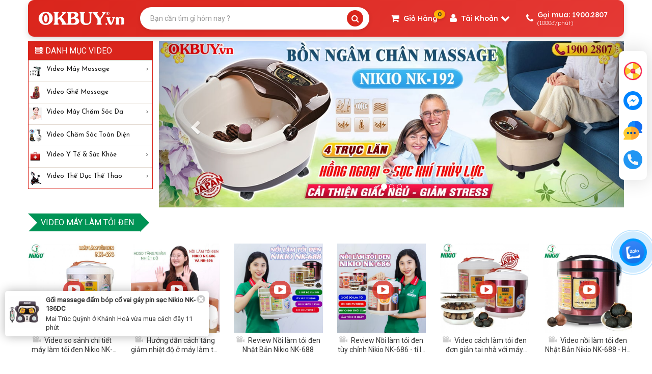

--- FILE ---
content_type: text/html; charset=UTF-8
request_url: https://okbuy.vn/video-may-lam-toi-den-384
body_size: 30502
content:
<!DOCTYPE html>
<!--[if IE 9]> <html lang="en" class="ie9"> <![endif]-->
<!--[if !IE]><!--><html lang="vi"><!--<![endif]-->
	<head><meta http-equiv="Content-Type" content="text/html; charset=utf-8">
		<base href="https://okbuy.vn/"/>
		
		<meta http-equiv="X-UA-Compatible" content="IE=edge">
		<meta name="viewport" content="width=device-width, initial-scale=1">
		
		<title>Video máy làm tỏi đen, nồi làm tỏi đen chính hãng - OKBUY.vn</title>
		<link rel="shortcut icon" type="image/x-icon" href="https://okbuy.vn/icon-okbuy-moi-nhat.ico" />
		<link rel="icon" type="image/x-icon" href="https://okbuy.vn/icon-okbuy-moi-nhat.ico" />
		<link rel="canonical" href="https://okbuy.vn/video-may-lam-toi-den-384" />
		<link rel="alternate" href="https://okbuy.vn/" hreflang="vi-vn" />
		<meta name="description" content="Máy làm tỏi đen, nồi làm tỏi đen được phân phối tại OKBUY.vn là các dòng máy chính hãng, và giá rẻ. Sản phẩm được nhiều người tin dùng uy tín trên thị trường. Máy với tính năng làm tỏi đen tự động và cho ra những mẻ tỏi đen thơm ngon và dẻo, ngọt." />
		<meta name="keywords" content="máy làm tỏi đen, nồi làm tỏi đen, video máy làm tỏi đen" />
		<meta content="index, follow" name="robots" />
		<meta name="author" content="okbuy.vn" />
		<meta content="General" name="Rating"/>
		<meta content="1 days" name="Revisit-After"/>
		<meta property="og:url" content="https://okbuy.vn/video-may-lam-toi-den-384" />
		<meta property="og:image" content="https://okbuy.vn/images/icon-okbuy-fb.png" />
		<meta property="og:site_name" content="okbuy.vn" />
		<meta property="og:type" content="website" />
		<meta property="og:title" content="Video máy làm tỏi đen, nồi làm tỏi đen chính hãng - okbuy.vn" />
					<!--  <meta property="og:image" content="https://okbuy.vn/images/logo-okbuy.png" /> -->
				<meta property="og:description" content="Máy làm tỏi đen, nồi làm tỏi đen được phân phối tại OKBUY.vn là các dòng máy chính hãng, và giá rẻ. Sản phẩm được nhiều người tin dùng uy tín trên thị trường. Máy với tính năng làm tỏi đen tự động và cho ra những mẻ tỏi đen thơm ngon và dẻo, ngọt." />
		<meta property="fb:app_id" content="384600228256086" />
		<meta itemprop="name" content="Video máy làm tỏi đen, nồi làm tỏi đen chính hãng - okbuy.vn" />
		<meta itemprop="description" content="Máy làm tỏi đen, nồi làm tỏi đen được phân phối tại OKBUY.vn là các dòng máy chính hãng, và giá rẻ. Sản phẩm được nhiều người tin dùng uy tín trên thị trường. Máy với tính năng làm tỏi đen tự động và cho ra những mẻ tỏi đen thơm ngon và dẻo, ngọt." />
		<!--<meta itemprop="image" content="https://okbuy.vn/images/logo-okbuy.png" />-->
		<meta name="theme-color" content="#DA251C" />
		<link href="css/bootstrap.min.css" rel="stylesheet">
		<link href="css/menumobile.css" rel="stylesheet" /> 
		<!-- end -->
		<link href="css/font-awesome.min.css" rel="stylesheet">
		<link href="css/header-v4.css" rel="stylesheet">
		<link href="css/owl.carousel.min.css" rel="stylesheet"> 
		<link href="css/owl.theme.default.min.css?v=1.1" rel="stylesheet">
		<link href="css/master.css?v=1.0" rel="stylesheet">
		<link href="css/style.css?v=22.4" rel="stylesheet" />
		<link href="css/tickerNews.css?v=1.1" rel="stylesheet" />
		<link href="css/tabscroll.css" rel="stylesheet" type="text/css" />
		<link href="css/animate.css" rel="stylesheet" type="text/css" />
		<link href="css/supershow.css?v=1.3" rel="stylesheet" type="text/css" />
		<!--<link rel="stylesheet" href="https://pc.baokim.vn/css/bk.css">-->
		<style>
			@media (min-width: 1300px) {
				.container {
					width:1200px
				}
			}
			@media (min-width: 1400px) {
				.container {
					width:1300px
				}
			}
			.title-dm a{text-transform: capitalize !important;}
			.main_navleft .root a,.menu-mobile-product a{text-transform: inherit !important;}
			ul.navleft li.icon_462 {
				background: url(../images/xe-dap-tap-the-duc.png) no-repeat scroll 0 center transparent;
			}
			.dongajaxhot {
				background-color: #03a84e !important;
				position: absolute;
				right: 0px;
				color: white;
				padding: 5px 8px;
				border-radius: 0px 0px 0px 8px;
				cursor: pointer;
			}
			.dongajaxhot:hover{background-color: #02371a !important;}
      .wrap-ajax-search{border: none}
			.img-video-resize span{z-index: 9;}
			.box-product-details .carousel-control.left,.box-product-details .carousel-control.right{height: 30px;top: 50%;}
			.description-catagory ul {
				margin-left: 15px;
			}
			.description-catagory ul li,.wapper-content-readproduct ul li,.noidungtintucpage ul li{white-space:normal !important}
			.wapper-content-ndfix p:has(img),.wapper-content-readproduct span:has(img){
				text-align: center !important;display: block !important;
			}
			.contents-detail-news ul{    margin-left: 24px;}
			.intro-okbuyvn img{float: none}
			.cssquatang{bottom: 50px !important}
			.quatanghome {
				position: absolute;
				left: 0px;
				cursor: pointer;    bottom: 0px;
			}
			.superWheel .sWheel>.sWheel-txt-wrap>.sWheel-txt>div{
				width: 69%;text-align: center;
			}
			.tangbaolixi{text-align: center;}
			.tangbaolixi img{max-width: 50%;
				margin: auto;
				margin-bottom: 4px;}
				@media (max-width:790px){
					.tangbaolixi img{text-align: left;
						max-width: 60%;
						margin-bottom: 2px;}
						#myModaldonhang .modal-dialog{
							margin-top: 27%;
						}

					}
					.bk-btn-paynow{
						display: none;
					}
					.tangquannha{
						position: absolute;
						bottom: 5px;
						color: white;
						border-radius: 3px;
						right: 7px;
						cursor: pointer;
						left: 7px;
					}
					.tangquannhadeal{
						position: absolute;
						bottom: 5px;
						color: white;
						border-radius: 3px;
						right: 6px;
						cursor: pointer;
						left: 0px;
						top: 53%;
					}
					.tangquannha img {
						width: 45px;margin-left: 9px;
					}
					.tangquann span{
						background: linear-gradient(to right,#ef3006,#c60004);
						color: white;
						border-radius: 5px;
						padding: 0px 9px;
						bottom: 0px;
						display: table;
						margin-top: 4px;
					}

				</style>
				<!-- noel
				<link href="css/gianchuong.css" rel="stylesheet" type="text/css" /> -->
		    <!--
        <style>
           
           .owl-nav{display:block}
           
           .owl-dots{display:none}
           .mh-head {
				background: #c31dcc;
				color: #fff;
			}
			.mh-text
			{
				font-size: 16px;
				font-weight: bold;
			}
			.pagination .li-pagination .active{
			    background-color: #547cf1;
                color: white;
			}
			.star-user{color:#ffb051}
			.muclucnews{padding: 10px 7px;background-color: #f9f9f9;border-radius: 4px;border: 1px solid #e0dede}
			.muclucnews .mucluctieude{color: #4e4e4e;border-bottom: 1px solid #e1e1e1;padding-bottom: 5px;font-weight: bold}
			.muclucnews a{color: #8d8d8d;cursor: pointer;transition: all 0.4s ease 0s}
			.muclucnews a:hover{color:#515151}
			
			
        </style>-->
        <!--<link href="https://fonts.googleapis.com/css?family=Lora" rel="stylesheet">-->
        <link href="https://fonts.googleapis.com/css?family=Roboto" rel="stylesheet">
        <link href="https://fonts.googleapis.com/css2?family=Francois+One&display=swap" rel="stylesheet">
        <link href="https://fonts.googleapis.com/css2?family=Josefin+Sans:wght@300;400;500;700&display=swap" rel="stylesheet">
		    <!-- font new -->
		    <link href="https://fonts.googleapis.com/css2?family=Lexend:wght@100..900&family=Montserrat:ital,wght@0,100..900;1,100..900&display=swap" rel="stylesheet">
        <!-- đoạn mã sự kiện đang khóa google ads-->
        <script async src="https://www.googletagmanager.com/gtag/js?id=AW-988593831"></script>
        <script>
        	window.dataLayer = window.dataLayer || [];
        	function gtag(){dataLayer.push(arguments);}
        	gtag('js', new Date());
        	gtag('config', 'AW-988593831');
        </script>
        <!-- sự kiện theo dõi hotline-->

        <script>
        	gtag('event', 'conversion', {'send_to': 'AW-988593831/HMnKCLuK3vABEKf9stcD'});
        </script>

        <!-- Google Tag Manager -->
        <script>(function(w,d,s,l,i){w[l]=w[l]||[];w[l].push({'gtm.start':
        	new Date().getTime(),event:'gtm.js'});var f=d.getElementsByTagName(s)[0],
        j=d.createElement(s),dl=l!='dataLayer'?'&l='+l:'';j.async=true;j.src=
        'https://www.googletagmanager.com/gtm.js?id='+i+dl;f.parentNode.insertBefore(j,f);
      })(window,document,'script','dataLayer','GTM-P2N6VQ6');</script>
      <!-- End Google Tag Manager -->
      <!-- Google Tag Manager -->
      <script>(function(w,d,s,l,i){w[l]=w[l]||[];w[l].push({'gtm.start':
      	new Date().getTime(),event:'gtm.js'});var f=d.getElementsByTagName(s)[0],
      j=d.createElement(s),dl=l!='dataLayer'?'&l='+l:'';j.async=true;j.src=
      'https://www.googletagmanager.com/gtm.js?id='+i+dl;f.parentNode.insertBefore(j,f);
    })(window,document,'script','dataLayer','GTM-WFKRDGC');</script>
<!-- End Google Tag Manager -->
<!-- end-->
<!-- Global site tag (gtag.js) - Google Analytics mới-->
<script async src="https://www.googletagmanager.com/gtag/js?id=G-VJRW8N5MZG"></script>
<script>
	window.dataLayer = window.dataLayer || [];
	function gtag(){dataLayer.push(arguments);}
	gtag('js', new Date());

	gtag('config', 'G-VJRW8N5MZG');
</script>
<!-- TikTok Pixel Code Start -->
<script>
	!function (w, d, t) {
		w.TiktokAnalyticsObject=t;var ttq=w[t]=w[t]||[];ttq.methods=["page","track","identify","instances","debug","on","off","once","ready","alias","group","enableCookie","disableCookie","holdConsent","revokeConsent","grantConsent"],ttq.setAndDefer=function(t,e){t[e]=function(){t.push([e].concat(Array.prototype.slice.call(arguments,0)))}};for(var i=0;i<ttq.methods.length;i++)ttq.setAndDefer(ttq,ttq.methods[i]);ttq.instance=function(t){for(
			var e=ttq._i[t]||[],n=0;n<ttq.methods.length;n++)ttq.setAndDefer(e,ttq.methods[n]);return e},ttq.load=function(e,n){var r="https://analytics.tiktok.com/i18n/pixel/events.js",o=n&&n.partner;ttq._i=ttq._i||{},ttq._i[e]=[],ttq._i[e]._u=r,ttq._t=ttq._t||{},ttq._t[e]=+new Date,ttq._o=ttq._o||{},ttq._o[e]=n||{};n=document.createElement("script")
		;n.type="text/javascript",n.async=!0,n.src=r+"?sdkid="+e+"&lib="+t;e=document.getElementsByTagName("script")[0];e.parentNode.insertBefore(n,e)};


		ttq.load('CVMGF8JC77UEAE54RHR0');
		ttq.page();
	}(window, document, 'ttq');
</script>
<!-- TikTok Pixel Code End -->
<!-- pixel facbook -->
<!-- Meta Pixel Code bỏ
<script>
!function(f,b,e,v,n,t,s)
{if(f.fbq)return;n=f.fbq=function(){n.callMethod?
n.callMethod.apply(n,arguments):n.queue.push(arguments)};
if(!f._fbq)f._fbq=n;n.push=n;n.loaded=!0;n.version='2.0';
n.queue=[];t=b.createElement(e);t.async=!0;
t.src=v;s=b.getElementsByTagName(e)[0];
s.parentNode.insertBefore(t,s)}(window, document,'script',
'https://connect.facebook.net/en_US/fbevents.js');
fbq('init', '755305559944812');
fbq('track', 'PageView');
</script>-->
<noscript><img height="1" width="1" style="display:none"
	src="https://www.facebook.com/tr?id=755305559944812&ev=PageView&noscript=1"
	/></noscript>
<!-- End Meta Pixel Code -->
<!-- Start Alexa Certify Javascript -->
<!-- zalo pixel -->
<script async="" src="https://s.zzcdn.me/ztr/ztracker.js?id=7194271931368017920"></script>

<!-- login Google -->
<script src="https://accounts.google.com/gsi/client" async defer></script>
<script>
  window.onload = function () {
    google.accounts.id.initialize({
      client_id: "226088093455-oj1ftau23mrghkq44ji4okk4b7esd7e1.apps.googleusercontent.com",
      callback: handleCredentialResponse
    });
    google.accounts.id.prompt();
  };
  function handleCredentialResponse(response) {
    fetch("https://okbuy.vn/user/logingg_token", {
      method: "POST",
      headers: { "Content-Type": "application/x-www-form-urlencoded" },
      body: "token=" + encodeURIComponent(response.credential)
    })
    .then(res => res.json())
    .then(data => {
      if (data.success) {
        window.location.href = "https://okbuy.vn/";
      }
    });
  }
</script>
<!-- end login Google -->
</head>
<body class="let-it-snow">
		<nav class="navbarleftmenu hidemobile" style="position: fixed;height: 253px;top:100px">

		<ul class="navbarleftmenu__menu">

			<li class="navbarleftmenu__item">
				<a href="https://okbuy.vn/vong-quay-may-man" class="navbarleftmenu__link"><img src="https://okbuy.vn/upload/imageicon/vong-quay.gif" alt="Vòng quay may mắn"><span>Vòng Quay May Mắn</span></a>        
			</li>

			<li class="navbarleftmenu__item">
				<a href="https://www.facebook.com/messages/t/1479692635609295" target="_blank" class="navbarleftmenu__link"><img src="https://okbuy.vn/upload/imageicon/icon-message-new.png" alt="icon facebook"><span>Messenger</span></a>
			</li>
    <!--<li class="navbarleftmenu__item">
      <a href="https://zalo.me/3801758077289994351" target="_blank" class="navbarleftmenu__link"><img src="https://okbuy.vn/upload/imageicon/icon-zalo-new.png" alt="icon zalo"><span>Phone: 0888560789</span></a>        
    </li>-->
    <li class="navbarleftmenu__item">
    	<a href="javascript:;" onclick="javascript:void(Tawk_API.toggle())" class="navbarleftmenu__link"><img src="https://okbuy.vn/upload/imageicon/icon-chat-new.png" alt="icon chat box"><span>Chat Ngay</span></a>        
    </li>
    <li class="navbarleftmenu__item">
    	<a href="tel:1900 2807" class="navbarleftmenu__link"><img src="https://okbuy.vn/upload/imageicon/icon-phone-new.png" alt="icon phone"><span>1900 2807 (1000đ/phút)</span></a>        
    </li>
    
    
  </ul>
</nav>

<!-- top qc -->
<!-- end -->
	<!-- the moi -->
	<!-- Google Tag Manager (noscript) -->
	<noscript><iframe src="https://www.googletagmanager.com/ns.html?id=GTM-WFKRDGC"
		height="0" width="0" style="display:none;visibility:hidden"></iframe></noscript>
<!-- End Google Tag Manager (noscript) -->
<!-- end-->
		    <!-- câu đối tết 
		    <style>
           .navbarleftmenu{
           	 top: 376px;
             left: 20px;
             right: auto;
           }
           .navbarleftmenu__link span{
           	  right: auto;
              left: 100%;
           }
		    	 .codepro-tet-left{position:fixed;top:0;left:0;z-index:9999}
           .codepro-tet-right{position:fixed;top:0;right:0;z-index:9999}
           @media(max-width:1024px){.codepro-tet-left,.codepro-tet-right{display:none!important}}
		    </style>
		    <a class="codepro-tet-left" href="javascript:;"><img alt="OKBUY chúc mừng năm mới" src="https://okbuy.vn//images/left-nam-moi-2023.png" style="width:120px;"/></a>
		    <a class="codepro-tet-right" href="javascript:;"><img alt="OKBUY chúc mừng năm mới" src="https://okbuy.vn//images/right-nam-moi-2023.png" style="width:120px;"/></a>
		     kết thúc câu đối -->
        <!-- chuông noel
		<div class='b-page_newyear' style="position: relative;
    z-index: 100;
    margin-bottom: 55px;">
<div class='b-page__content'>
<i class='b-head-decor'>
<i class='b-head-decor__inner b-head-decor__inner_n1'>
<div class='b-ball b-ball_n1 b-ball_bounce'><div class='b-ball__right'></div><div class='b-ball__i'></div></div>
<div class='b-ball b-ball_n2 b-ball_bounce'><div class='b-ball__right'></div><div class='b-ball__i'></div></div>
<div class='b-ball b-ball_n3 b-ball_bounce'><div class='b-ball__right'></div><div class='b-ball__i'></div></div>
<div class='b-ball b-ball_n4 b-ball_bounce'><div class='b-ball__right'></div><div class='b-ball__i'></div></div>
<div class='b-ball b-ball_n5 b-ball_bounce'><div class='b-ball__right'></div><div class='b-ball__i'></div></div>
<div class='b-ball b-ball_n6 b-ball_bounce'><div class='b-ball__right'></div><div class='b-ball__i'></div></div>
<div class='b-ball b-ball_n7 b-ball_bounce'><div class='b-ball__right'></div><div class='b-ball__i'></div></div>
<div class='b-ball b-ball_n8 b-ball_bounce'><div class='b-ball__right'></div><div class='b-ball__i'></div></div>
<div class='b-ball b-ball_n9 b-ball_bounce'><div class='b-ball__right'></div><div class='b-ball__i'></div></div>
<div class='b-ball b-ball_i1'><div class='b-ball__right'></div><div class='b-ball__i'></div></div>
<div class='b-ball b-ball_i2'><div class='b-ball__right'></div><div class='b-ball__i'></div></div>
<div class='b-ball b-ball_i3'><div class='b-ball__right'></div><div class='b-ball__i'></div></div>
<div class='b-ball b-ball_i4'><div class='b-ball__right'></div><div class='b-ball__i'></div></div>
<div class='b-ball b-ball_i5'><div class='b-ball__right'></div><div class='b-ball__i'></div></div>
<div class='b-ball b-ball_i6'><div class='b-ball__right'></div><div class='b-ball__i'></div></div>
</i>
<i class='b-head-decor__inner b-head-decor__inner_n2'>
<div class='b-ball b-ball_n1 b-ball_bounce'><div class='b-ball__right'></div><div class='b-ball__i'></div></div>
<div class='b-ball b-ball_n2 b-ball_bounce'><div class='b-ball__right'></div><div class='b-ball__i'></div></div>
<div class='b-ball b-ball_n3 b-ball_bounce'><div class='b-ball__right'></div><div class='b-ball__i'></div></div>
<div class='b-ball b-ball_n4 b-ball_bounce'><div class='b-ball__right'></div><div class='b-ball__i'></div></div>
<div class='b-ball b-ball_n5 b-ball_bounce'><div class='b-ball__right'></div><div class='b-ball__i'></div></div>
<div class='b-ball b-ball_n6 b-ball_bounce'><div class='b-ball__right'></div><div class='b-ball__i'></div></div>
<div class='b-ball b-ball_n7 b-ball_bounce'><div class='b-ball__right'></div><div class='b-ball__i'></div></div>
<div class='b-ball b-ball_n8 b-ball_bounce'><div class='b-ball__right'></div><div class='b-ball__i'></div></div>
<div class='b-ball b-ball_n9 b-ball_bounce'><div class='b-ball__right'></div><div class='b-ball__i'></div></div>
<div class='b-ball b-ball_i1'><div class='b-ball__right'></div><div class='b-ball__i'></div></div>
<div class='b-ball b-ball_i2'><div class='b-ball__right'></div><div class='b-ball__i'></div></div>
<div class='b-ball b-ball_i3'><div class='b-ball__right'></div><div class='b-ball__i'></div></div>
<div class='b-ball b-ball_i4'><div class='b-ball__right'></div><div class='b-ball__i'></div></div>
<div class='b-ball b-ball_i5'><div class='b-ball__right'></div><div class='b-ball__i'></div></div>
<div class='b-ball b-ball_i6'><div class='b-ball__right'></div><div class='b-ball__i'></div></div>
</i>
<i class='b-head-decor__inner b-head-decor__inner_n3'>
<div class='b-ball b-ball_n1 b-ball_bounce'><div class='b-ball__right'></div><div class='b-ball__i'></div></div>
<div class='b-ball b-ball_n2 b-ball_bounce'><div class='b-ball__right'></div><div class='b-ball__i'></div></div>
<div class='b-ball b-ball_n3 b-ball_bounce'><div class='b-ball__right'></div><div class='b-ball__i'></div></div>
<div class='b-ball b-ball_n4 b-ball_bounce'><div class='b-ball__right'></div><div class='b-ball__i'></div></div>
<div class='b-ball b-ball_n5 b-ball_bounce'><div class='b-ball__right'></div><div class='b-ball__i'></div></div>
<div class='b-ball b-ball_n6 b-ball_bounce'><div class='b-ball__right'></div><div class='b-ball__i'></div></div>
<div class='b-ball b-ball_n7 b-ball_bounce'><div class='b-ball__right'></div><div class='b-ball__i'></div></div>
<div class='b-ball b-ball_n8 b-ball_bounce'><div class='b-ball__right'></div><div class='b-ball__i'></div></div>
<div class='b-ball b-ball_n9 b-ball_bounce'><div class='b-ball__right'></div><div class='b-ball__i'></div></div>
<div class='b-ball b-ball_i1'><div class='b-ball__right'></div><div class='b-ball__i'></div></div>
<div class='b-ball b-ball_i2'><div class='b-ball__right'></div><div class='b-ball__i'></div></div>
<div class='b-ball b-ball_i3'><div class='b-ball__right'></div><div class='b-ball__i'></div></div>
<div class='b-ball b-ball_i4'><div class='b-ball__right'></div><div class='b-ball__i'></div></div>
<div class='b-ball b-ball_i5'><div class='b-ball__right'></div><div class='b-ball__i'></div></div>
<div class='b-ball b-ball_i6'><div class='b-ball__right'></div><div class='b-ball__i'></div></div>
</i>
<i class='b-head-decor__inner b-head-decor__inner_n4'>
<div class='b-ball b-ball_n1 b-ball_bounce'><div class='b-ball__right'></div><div class='b-ball__i'></div></div>
<div class='b-ball b-ball_n2 b-ball_bounce'><div class='b-ball__right'></div><div class='b-ball__i'></div></div>
<div class='b-ball b-ball_n3 b-ball_bounce'><div class='b-ball__right'></div><div class='b-ball__i'></div></div>
<div class='b-ball b-ball_n4 b-ball_bounce'><div class='b-ball__right'></div><div class='b-ball__i'></div></div>
<div class='b-ball b-ball_n5 b-ball_bounce'><div class='b-ball__right'></div><div class='b-ball__i'></div></div>
<div class='b-ball b-ball_n6 b-ball_bounce'><div class='b-ball__right'></div><div class='b-ball__i'></div></div>
<div class='b-ball b-ball_n7 b-ball_bounce'><div class='b-ball__right'></div><div class='b-ball__i'></div></div>
<div class='b-ball b-ball_n8 b-ball_bounce'><div class='b-ball__right'></div><div class='b-ball__i'></div></div>
<div class='b-ball b-ball_n9 b-ball_bounce'><div class='b-ball__right'></div><div class='b-ball__i'></div></div>
<div class='b-ball b-ball_i1'><div class='b-ball__right'></div><div class='b-ball__i'></div></div>
<div class='b-ball b-ball_i2'><div class='b-ball__right'></div><div class='b-ball__i'></div></div>
<div class='b-ball b-ball_i3'><div class='b-ball__right'></div><div class='b-ball__i'></div></div>
<div class='b-ball b-ball_i4'><div class='b-ball__right'></div><div class='b-ball__i'></div></div>
<div class='b-ball b-ball_i5'><div class='b-ball__right'></div><div class='b-ball__i'></div></div>
<div class='b-ball b-ball_i6'><div class='b-ball__right'></div><div class='b-ball__i'></div></div>
</i>
<i class='b-head-decor__inner b-head-decor__inner_n5'>
<div class='b-ball b-ball_n1 b-ball_bounce'><div class='b-ball__right'></div><div class='b-ball__i'></div></div>
<div class='b-ball b-ball_n2 b-ball_bounce'><div class='b-ball__right'></div><div class='b-ball__i'></div></div>
<div class='b-ball b-ball_n3 b-ball_bounce'><div class='b-ball__right'></div><div class='b-ball__i'></div></div>
<div class='b-ball b-ball_n4 b-ball_bounce'><div class='b-ball__right'></div><div class='b-ball__i'></div></div>
<div class='b-ball b-ball_n5 b-ball_bounce'><div class='b-ball__right'></div><div class='b-ball__i'></div></div>
<div class='b-ball b-ball_n6 b-ball_bounce'><div class='b-ball__right'></div><div class='b-ball__i'></div></div>
<div class='b-ball b-ball_n7 b-ball_bounce'><div class='b-ball__right'></div><div class='b-ball__i'></div></div>
<div class='b-ball b-ball_n8 b-ball_bounce'><div class='b-ball__right'></div><div class='b-ball__i'></div></div>
<div class='b-ball b-ball_n9 b-ball_bounce'><div class='b-ball__right'></div><div class='b-ball__i'></div></div>
<div class='b-ball b-ball_i1'><div class='b-ball__right'></div><div class='b-ball__i'></div></div>
<div class='b-ball b-ball_i2'><div class='b-ball__right'></div><div class='b-ball__i'></div></div>
<div class='b-ball b-ball_i3'><div class='b-ball__right'></div><div class='b-ball__i'></div></div>
<div class='b-ball b-ball_i4'><div class='b-ball__right'></div><div class='b-ball__i'></div></div>
<div class='b-ball b-ball_i5'><div class='b-ball__right'></div><div class='b-ball__i'></div></div>
<div class='b-ball b-ball_i6'><div class='b-ball__right'></div><div class='b-ball__i'></div></div>
</i>
<i class='b-head-decor__inner b-head-decor__inner_n6'>
<div class='b-ball b-ball_n1 b-ball_bounce'><div class='b-ball__right'></div><div class='b-ball__i'></div></div>
<div class='b-ball b-ball_n2 b-ball_bounce'><div class='b-ball__right'></div><div class='b-ball__i'></div></div>
<div class='b-ball b-ball_n3 b-ball_bounce'><div class='b-ball__right'></div><div class='b-ball__i'></div></div>
<div class='b-ball b-ball_n4 b-ball_bounce'><div class='b-ball__right'></div><div class='b-ball__i'></div></div>
<div class='b-ball b-ball_n5 b-ball_bounce'><div class='b-ball__right'></div><div class='b-ball__i'></div></div>
<div class='b-ball b-ball_n6 b-ball_bounce'><div class='b-ball__right'></div><div class='b-ball__i'></div></div>
<div class='b-ball b-ball_n7 b-ball_bounce'><div class='b-ball__right'></div><div class='b-ball__i'></div></div>
<div class='b-ball b-ball_n8 b-ball_bounce'><div class='b-ball__right'></div><div class='b-ball__i'></div></div>
<div class='b-ball b-ball_n9 b-ball_bounce'><div class='b-ball__right'></div><div class='b-ball__i'></div></div>
<div class='b-ball b-ball_i1'><div class='b-ball__right'></div><div class='b-ball__i'></div></div>
<div class='b-ball b-ball_i2'><div class='b-ball__right'></div><div class='b-ball__i'></div></div>
<div class='b-ball b-ball_i3'><div class='b-ball__right'></div><div class='b-ball__i'></div></div>
<div class='b-ball b-ball_i4'><div class='b-ball__right'></div><div class='b-ball__i'></div></div>
<div class='b-ball b-ball_i5'><div class='b-ball__right'></div><div class='b-ball__i'></div></div>
<div class='b-ball b-ball_i6'><div class='b-ball__right'></div><div class='b-ball__i'></div></div>
</i>
<i class='b-head-decor__inner b-head-decor__inner_n7'>
<div class='b-ball b-ball_n1 b-ball_bounce'><div class='b-ball__right'></div><div class='b-ball__i'></div></div>
<div class='b-ball b-ball_n2 b-ball_bounce'><div class='b-ball__right'></div><div class='b-ball__i'></div></div>
<div class='b-ball b-ball_n3 b-ball_bounce'><div class='b-ball__right'></div><div class='b-ball__i'></div></div>
<div class='b-ball b-ball_n4 b-ball_bounce'><div class='b-ball__right'></div><div class='b-ball__i'></div></div>
<div class='b-ball b-ball_n5 b-ball_bounce'><div class='b-ball__right'></div><div class='b-ball__i'></div></div>
<div class='b-ball b-ball_n6 b-ball_bounce'><div class='b-ball__right'></div><div class='b-ball__i'></div></div>
<div class='b-ball b-ball_n7 b-ball_bounce'><div class='b-ball__right'></div><div class='b-ball__i'></div></div>
<div class='b-ball b-ball_n8 b-ball_bounce'><div class='b-ball__right'></div><div class='b-ball__i'></div></div>
<div class='b-ball b-ball_n9 b-ball_bounce'><div class='b-ball__right'></div><div class='b-ball__i'></div></div>
<div class='b-ball b-ball_i1'><div class='b-ball__right'></div><div class='b-ball__i'></div></div>
<div class='b-ball b-ball_i2'><div class='b-ball__right'></div><div class='b-ball__i'></div></div>
<div class='b-ball b-ball_i3'><div class='b-ball__right'></div><div class='b-ball__i'></div></div>
<div class='b-ball b-ball_i4'><div class='b-ball__right'></div><div class='b-ball__i'></div></div>
<div class='b-ball b-ball_i5'><div class='b-ball__right'></div><div class='b-ball__i'></div></div>
<div class='b-ball b-ball_i6'><div class='b-ball__right'></div><div class='b-ball__i'></div></div>
</i>
</i>
</div>
</div>
kết thúc noel-->
 <!-- begin wapper -->
 <a id="top"></a>
 
 <!-- sửa -->
  <header class="header-container hidemobile">
        <div class="container">
            <div class="header-content">
                <!-- Logo -->
                <a href="https://okbuy.vn/" class="logo">
                    <img class="img-responsive" src="https://okbuy.vn//images/logo-mobile-okbuy.png" alt="OkBuy.vn - Mua sắm online, mua sắm trực tuyến" style="    width: 150px;
    position: relative;
    top: 0px;">
                </a>
                <!--<img class="img-responsive" src="https://okbuy.vn//images/logo-noel2025.png" alt="OkBuy.vn - Mua sắm online, mua sắm trực tuyến" style="    width: 200px !important;
    position: relative;
    top: 0px;">-->
                </a>
                
                <!-- Search Bar -->
                <div class="search-container">
                	<form action="search" name="search" method="get" id="ktsearch" class="search-form">
                		<input type="text" name="q" class="search-input valueajaxsearch" placeholder="Bạn cần tìm gì hôm nay ?">
                		<button type="submit" class="search-btn">
                			<i class="fa fa-search"></i>
                		</button>
                	</form>
                	<div class="wrap-ajax-search style-8" style="right: 0px;">
                		<p style="display: none" class="show_loading_search">Loading ...</p>

                		<div class="wrap_content_ajaxsearch">


                		</div> 
                	</div>
                </div>
                
                <!-- Header Actions -->
                <div class="header-actions">
                    <!-- Cart -->
                    <a href="cart" class="action-item">
                    	<i class="fa fa-shopping-cart"></i>
                    	<div class="action-text">
                    		<span class="action-main">Giỏ Hàng</span>
                    		                    		<span class="action-main-num">0</span>
                    	</div>
                    </a>
                    
                    <!-- Order Tracking -->
                    <a href="#" class="action-item" style="display:none">
                        <i class="fa fa-truck"></i>
                        <div class="action-text">
                            <span class="action-main">Tra cứu</span>
                            <span class="action-sub">đơn hàng</span>
                        </div>
                    </a>
                    
                    <!-- Account with Dropdown -->
                                        	<div class="action-item account-dropdown">
                        <i class="fa fa-user" aria-hidden="true"></i>
                        <div class="action-text">
                            <span class="action-main">Tài Khoản</span>
                        </div>
                        <i class="fa fa-chevron-down dropdown-arrow"></i>
                        <div class="dropdown-menu">
                            <a href="dang-nhap" rel="nofollow" class="dropdown-item">
                                <span>Đăng Nhập</span>
                            </a>
                            <a href="dang-ky" rel="nofollow" class="dropdown-item">
                                <span>Đăng Ký</span>
                            </a>
                            
                        </div>
                    </div>
                                        <!-- Hotline -->
                    <a href="tel:19002807" class="action-item">
                        <i class="fa fa-phone"></i>
                        <div class="action-text">
                            <span class="action-main">Gọi mua: 1900.2807</span>
                            <span class="action-sub">(1000đ/phút)</span>
                        </div>
                    </a>
                </div>
            </div>
        </div>
    </header>
 <!-- new mới -->
 

    <style>
    	  .header-container{    z-index: 12;
    position: relative;}
        .header-container .container {
            padding: 0 !important;
            margin: 0 auto;
        }
        
        .header-container .header-content {
            display: flex;
            align-items: center;
            justify-content: space-between;
            background: linear-gradient(135deg, #da251c 0%, #e53935 100%);
            padding: 12px 20px;
            box-shadow: 0 4px 12px rgba(0, 0, 0, 0.15);
            margin-bottom: 8px;
            border-radius: 12px;
            position: relative;
        }
        
        .header-container .logo {
            color: white;
            font-size: 28px;
            font-weight: bold;
            text-decoration: none;
            letter-spacing: 1px;
            transition: transform 0.3s ease;
        }
        
        .header-container .logo:hover {
            color: white;
            text-decoration: none;
            transform: scale(1.05);
        }
        
        .header-container .logo img {
            width: 150px;
            height: auto;
            border-radius: 6px;
        }
        
        .header-container .search-container {
            flex: 1;
            max-width: 500px;
            margin: 0 30px;
            position: relative;
        }
        
        .header-container .search-form {
            position: relative;
        }
        
        .header-container .search-input {
            width: 100%;
            padding: 12px 50px 12px 20px;
            border: none;
            border-radius: 25px;
            font-size: 14px;
            outline: none;
            box-shadow: 0 2px 8px rgba(0,0,0,0.1);
            transition: box-shadow 0.3s ease;
            font-family: inherit;
        }
        
        .header-container .search-input:focus {
            box-shadow: 0 4px 16px rgba(0,0,0,0.2);
        }
        
        .header-container .search-input::placeholder {
            color: #999;
        }
        
        .header-container .search-btn {
            position: absolute;
            right: 12px;
            top: 50%;
            transform: translateY(-50%);
            background: #da251c;
            border: none;
            color: white;
            font-size: 16px;
            cursor: pointer;
            width: 32px;
            height: 32px;
            border-radius: 50%;
            display: flex;
            align-items: center;
            justify-content: center;
            transition: background-color 0.3s ease;
        }
        
        .header-container .search-btn:hover {
            background: #c62828;
        }
        
        .header-container .header-actions {
            display: flex;
            align-items: center;
            gap: 8px;
        }
        
        .header-container .action-item {
            display: flex;
            align-items: center;
            color: white;
            text-decoration: none;
            font-size: 14px;
            transition: all 0.3s ease;
            font-family: "Lexend", sans-serif;
            position: relative;
            padding: 8px 12px;
            border-radius: 8px;
            cursor: pointer;
        }
        
        .header-container .action-item:hover {
            color: white;
            text-decoration: none;
            background-color: rgba(255, 255, 255, 0.1);
            transform: translateY(-2px);
        }
        
        .header-container .action-item .fa {
            margin-right: 8px;
            font-size: 18px;
        }
        
        .header-container .action-text {
            line-height: 1.3;
            position: relative;
        }
        
        .header-container .action-main {
            display: block;
            font-weight: 500;
        }
        
        .header-container .action-main.cat {
            max-width: 100px;           
            white-space: nowrap;       
            overflow: hidden;          
            text-overflow: ellipsis;   
            vertical-align: middle;
        }
        
        .header-container .action-sub {
            font-size: 11px;
            opacity: 0.9;
            display: block;
            font-weight: 300;
        }
        
        .header-container .action-main-num {
            position: absolute;
            right: -15px;
            top: -8px;
            background: linear-gradient(45deg, #ffc107, #ff9800);
            color: #333;
            font-size: 11px;
            font-weight: bold;
            padding: 2px 7px;
            border-radius: 50%;
            min-width: 20px;
            text-align: center;
            box-shadow: 0 2px 4px rgba(0,0,0,0.2);
        }

        /* Dropdown Styles */
        .account-dropdown {
            position: relative;
        }
        
        .dropdown-arrow {
            margin-left: 5px;
            font-size: 12px;
            transition: transform 0.3s ease;
        }
        
        .account-dropdown:hover .dropdown-arrow {
            transform: rotate(180deg);
        }
        
        .dropdown-menu {
            position: absolute;
            top: 100%;
            right: 0;
            background: white;
            border-radius: 12px;
            box-shadow: 0 8px 25px rgba(0, 0, 0, 0.15);
            visibility: hidden;
            transform: translateY(-10px);
            transition: all 0.3s ease;
            z-index: 1000;
            min-width: 220px;
            overflow: hidden;
            display: none;
        }
        
        .account-dropdown:hover .dropdown-menu {
            visibility: visible;
            transform: translateY(0);display: block;
        }
        
        .dropdown-item {
            display: flex;
            align-items: center;
            padding: 12px 16px;
            color: #333;
            text-decoration: none;
            font-size: 14px;
            transition: all 0.3s ease;
            border: none;
            background: none;
            width: 100%;
            cursor: pointer;
        }
        
        .dropdown-item:hover {
            background-color: #f5f5f5;
            color: #da251c;
            text-decoration: none;
        }
        
        .dropdown-item i {
            margin-right: 12px;
            font-size: 16px;
            width: 20px;
            text-align: center;
        }
        
        .dropdown-item.logout:hover {
            background-color: #ffebee;
            color: #d32f2f;
        }
        
        .dropdown-divider {
            height: 1px;
            background-color: #eee;
            margin: 8px 0;
        }

       

    </style>
      <!----- mobile -->
  <div class="wrap-menu-top-haeder">
 	<div class="wrap-menu-logo-header">
 		<div class="row">
 			<div class="col-xs-3">
 				<div class="wrap-cart-top-header">
 					<i class="fa fa-sort icon-show-option-mobile" aria-hidden="true" style="float: left;margin-right: 3px;"></i>
 					<div class="wrap-icon-cart-mobile" style="position: relative;float: left;margin-left: 7px;">
 						<a href="cart">
 							<i class="fa fa-shopping-cart icon-cart-header-top" aria-hidden="true" style="margin-right: 11px;"></i>
 							 						</a>
 					</div>


 				</div>
 			</div>


 			<div class="col-xs-7">
 				<div class="show-logo-header-top">
 					<a href="https://okbuy.vn/">
 						<!--<img src="https://okbuy.vn/images/logo-okbuy-xuan-mobile-2021.png" alt="logo okbuy" style="width: 140px">-->

 						<img src="https://okbuy.vn/images/logo-mobile-okbuy.png" alt="logo okbuy" style="width: 140px">
 						<!-- noel <img src="https://okbuy.vn/images/logo-noel2025.png" alt="logo okbuy" style="width: 140px">-->
 					</a>
 				</div>
 			</div>
 			<div class="col-xs-2" style="padding-right: 39px;"> <i class="fa fa-align-justify icon-menu-header-top" aria-hidden="true" style="float: right;"></i></div>

 		</div>

 	</div>

 	<div class="wrap-option-mobile-show" style="left: 0px;right: auto;">

 		 			<a href="dang-nhap" rel="nofollow"><p><i class="fa fa-user" aria-hidden="true"></i>  Đăng Nhập</p></a>
 			<a href="dang-ky" rel="nofollow"><p><i class="fa fa-user-plus" aria-hidden="true"></i> Đăng kí</p></a>
 		 	</div>  
 	<div class="wrap-menu-search-header">
 		<!-- start -->
 		<div class="row">
 			<div class="col-xs-12 col-sm-9 col-md-9 col-lg-9 col-md-offset-1">
 				<form action="search" name="search" method="get">
 					<div class="row">

 						<div class="text-search" style="margin-top: 0px;" id="ktsearchmb">
 							 								<input autocomplete="off" name="q" type="text" value="" class="form-control valueajaxsearch textseach" placeholder="Tìm sản phẩm, thương hiệu" id="keyword">
 							 						</div>
 						                                                <!--  <div class="wrap-ajax-search style-8">
                                                   <p style="display: none" class="show_loading_search">Loading ...</p>
                                                  
                                                    <div class="wrap_content_ajaxsearch">
                                                      
                                                       
                                                   </div> 
                                                </div>-->
                                                
                                                
                                                <button type="submit" class="buttomsubmitsearchmobile">
                                                	<i class="fa fa-search"></i>
                                                </button>
                                              </div>
                                              <!-- search -->

                                              <div class="wrap-ajax-search style-8" style="right: 0px;">
                                              	<p style="display: none" class="show_loading_search">Loading ...</p>

                                              	<div class="wrap_content_ajaxsearch">


                                              	</div> 
                                              </div>

                                              <!-- end search -->
                                            </form>




                                          </div>                                  
                                        </div>
                                        <!-- end -->
                                      </div>

                                      <!-- menu test -->
                                                                 	<!--- end menu test -->
                           	<!-- menu new -->
                           	<div class="scroll-fixed-mobilemenu">
                           		<!-- navbar menu mobile !isset($pagenews)-->
                           		                             <!-- end menu new -->
                             <!-- menu video -->
                                                          	<div class="menu-mobile-product" style="z-index:10000">

                             		<div id="menu-mobile-list" class="slinky-menu list-menu-mobile showmenunewtopheader" style="display:none">
                             			<ul>
                             				<li>
                             					<!--<img src="https://okbuy.vn/upload/imageicon/trang-chu-mobile.png" alt="icon okbuy" style="float: left;width: 26px;margin: 4px"/>-->
                             					<a href="https://okbuy.vn/">Trang chủ</a></li>
                             					<li>
                             						<!--<img src="https://okbuy.vn/upload/imageicon/video-youtube-mobile.png" alt="icon okbuy" style="float: left;width: 26px;margin: 4px"/>-->
                             						<a href="https://okbuy.vn/video-tong-hop">Trang chủ Video</a></li>
                             						                             							<li>


                             								<a href="https://okbuy.vn/video-may-massage-231">Video Máy Massage                             								                             									<i class="fa fa-angle-right clickmenuright" aria-hidden="true"></i>
                             								                             							</a>
                             							<ul>
                             								 
                             									<li>
                             										                             											<!--  <img src="https://okbuy.vn/upload/icondm/sung-massage-gun-nk-171-xam-chuot.jpg" alt="icon-okbuy" style="float: left;margin: 4px 1px;"/>  -->
                             										                             										<a href="https://okbuy.vn/video-sung-massage-430">Súng massage cầm tay                             										                             									</a>
                             									                             										</li>

                             									 
                             									<li>
                             										                             											<!--  <img src="https://okbuy.vn/upload/icondm/icon-may-massage-toan-than.jpg" alt="icon-okbuy" style="float: left;margin: 4px 1px;"/>  -->
                             										                             										<a href="https://okbuy.vn/video-may-massage-toan-than-458">Máy massage toàn thân                             										                             									</a>
                             									                             										</li>

                             									 
                             									<li>
                             										                             											<!--  <img src="https://okbuy.vn/upload/icondm/Dai-massage-bung-Nhat-Ban-Nikio-NK-169DC.jpg" alt="icon-okbuy" style="float: left;margin: 4px 1px;"/>  -->
                             										                             										<a href="https://okbuy.vn/video-may-massage-bung-239">Máy massage bụng                             										                             									</a>
                             									                             										</li>

                             									 
                             									<li>
                             										                             											<!--  <img src="https://okbuy.vn/upload/icondm/may_massage_mat_Nikio_NK-126-1.jpg" alt="icon-okbuy" style="float: left;margin: 4px 1px;"/>  -->
                             										                             										<a href="https://okbuy.vn/video-may-massage-mat-240">Máy massage mặt                             										                             									</a>
                             									                             										</li>

                             									 
                             									<li>
                             										                             											<!--  <img src="https://okbuy.vn/upload/icondm/may-matxa-cam-tay-Nikio-NK177-do.jpg" alt="icon-okbuy" style="float: left;margin: 4px 1px;"/>  -->
                             										                             										<a href="https://okbuy.vn/video-may-massage-cam-tay-241">Máy massage cầm tay                             										                             									</a>
                             									                             										</li>

                             									 
                             									<li>
                             										                             											<!--  <img src="https://okbuy.vn/upload/icondm/453a35e60bf95a636823f9d15f905125.jpg" alt="icon-okbuy" style="float: left;margin: 4px 1px;"/>  -->
                             										                             										<a href="https://okbuy.vn/video-may-massage-mat-moi-431">Máy massage mắt                             										                             									</a>
                             									                             										</li>

                             									 
                             									<li>
                             										                             											<!--  <img src="https://okbuy.vn/upload/icondm/206a0f141f69ed5220f711bc6f968ead.jpg" alt="icon-okbuy" style="float: left;margin: 4px 1px;"/>  -->
                             										                             										<a href="https://okbuy.vn/video-may-massage-xung-dien-392">Máy massage xung điện                             										                             									</a>
                             									                             										</li>

                             									 
                             									<li>
                             										                             											<!--  <img src="https://okbuy.vn/upload/icondm/may-massage-ap-suat-khi-tri-sy-gian-tinh-mach-Nikio-NK-187.jpg" alt="icon-okbuy" style="float: left;margin: 4px 1px;"/>  -->
                             										                             										<a href="https://okbuy.vn/video-may-massage-chan-327">Máy massage chân                             										                             									</a>
                             									                             										</li>

                             									 
                             									<li>
                             										                             											<!--  <img src="https://okbuy.vn/upload/icondm/Bon-ngam-massage-Nikio-NK-195.jpg" alt="icon-okbuy" style="float: left;margin: 4px 1px;"/>  -->
                             										                             										<a href="https://okbuy.vn/video-bon-ngam-chan-440">Bồn ngâm chân massage                             										                             									</a>
                             									                             										</li>

                             									 
                             									<li>
                             										                             											<!--  <img src="https://okbuy.vn/upload/icondm/May-nen-ep-tri-lieu-suy-gian-tinh-mach-chan-Nikio-300x300.jpg" alt="icon-okbuy" style="float: left;margin: 4px 1px;"/>  -->
                             										                             										<a href="https://okbuy.vn/video-may-nen-ep-tri-lieu-447">Máy nén ép trị liệu                             										                             									</a>
                             									                             										</li>

                             									 
                             									<li>
                             										                             											<!--  <img src="https://okbuy.vn/upload/icondm/nikio-NK-138_300.jpg" alt="icon-okbuy" style="float: left;margin: 4px 1px;"/>  -->
                             										                             										<a href="https://okbuy.vn/video-may-massage-co-vai-gay-336">Máy massage cổ vai gáy                             										                             									</a>
                             									                             										</li>

                             									 
                             									<li>
                             										                             											<!--  <img src="https://okbuy.vn/upload/icondm/may_massage_that_lung_Nikio_NK-158.jpg" alt="icon-okbuy" style="float: left;margin: 4px 1px;"/>  -->
                             										                             										<a href="https://okbuy.vn/video-may-massage-lung-438">Máy massage lưng                             										                             									</a>
                             									                             										</li>

                             									 
                             									<li>
                             										                             											<!--  <img src="https://okbuy.vn/upload/icondm/1c97cd7ea87bf42ae81e5098a5261c7c.jpg" alt="icon-okbuy" style="float: left;margin: 4px 1px;"/>  -->
                             										                             										<a href="https://okbuy.vn/video-goi-massage-335">Gối massage hồng ngoại                             										                             									</a>
                             									                             										</li>

                             									 
                             									<li>
                             										                             											<!--  <img src="https://okbuy.vn/upload/icondm/may-massage-dau-goi.jpg" alt="icon-okbuy" style="float: left;margin: 4px 1px;"/>  -->
                             										                             										<a href="https://okbuy.vn/video-may-massage-dau-goi-439">Máy massage đầu gối                             										                             									</a>
                             									                             										</li>

                             									 
                             									<li>
                             										                             											<!--  <img src="https://okbuy.vn/upload/icondm/ce5ce5747da7038cb964a0480feadfd5.jpg" alt="icon-okbuy" style="float: left;margin: 4px 1px;"/>  -->
                             										                             										<a href="https://okbuy.vn/video-tui-chuom-nong-338">Túi chườm nóng muối biển                             										                             									</a>
                             									                             										</li>

                             									 
                             									<li>
                             										                             											<!--  <img src="https://okbuy.vn/upload/icondm/bb4dc561662e9ec0a72f4e0142226276.jpg" alt="icon-okbuy" style="float: left;margin: 4px 1px;"/>  -->
                             										                             										<a href="https://okbuy.vn/video-nem-massage-395">Nệm massage toàn thân                             										                             									</a>
                             									                             										</li>

                             									 
                             									<li>
                             										                             											<!--  <img src="https://okbuy.vn/upload/icondm/may-massage-dau-nikio-nk-113.jpg" alt="icon-okbuy" style="float: left;margin: 4px 1px;"/>  -->
                             										                             										<a href="https://okbuy.vn/video-may-massage-dau-432">Máy massage đầu                             										                             									</a>
                             									                             										</li>

                             									 
                             									<li>
                             										                             											<!--  <img src="https://okbuy.vn/upload/icondm/may-massage-ba-tay-nikio-NK-330-1.jpg" alt="icon-okbuy" style="float: left;margin: 4px 1px;"/>  -->
                             										                             										<a href="https://okbuy.vn/video-may-massage-ban-tay-449">Máy massage bàn tay, cổ tay                             										                             									</a>
                             									                             										</li>

                             									 
                             									<li>
                             										                             											<!--  <img src="https://okbuy.vn/upload/icondm/ghe-massage-o-to-nikio.jpg" alt="icon-okbuy" style="float: left;margin: 4px 1px;"/>  -->
                             										                             										<a href="https://okbuy.vn/video-ghe-massage-o-to-457">Ghế massage ô tô                             										                             									</a>
                             									                             										</li>

                             									 
                             									<li>
                             										                             											<!--  <img src="https://okbuy.vn/upload/icondm/dung-cu-massage-01.jpg" alt="icon-okbuy" style="float: left;margin: 4px 1px;"/>  -->
                             										                             										<a href="https://okbuy.vn/video-dung-cu-massage-456">Dụng cụ massage                             										                             									</a>
                             									                             										</li>

                             									 
                             									<li>
                             										                             											<!--  <img src="https://okbuy.vn/upload/icondm/phu-kien-01.webp" alt="icon-okbuy" style="float: left;margin: 4px 1px;"/>  -->
                             										                             										<a href="https://okbuy.vn/video-phu-kien-455">Phụ kiện máy massage                             										                             									</a>
                             									                             										</li>

                             									 
                             									<li>
                             										                             											<!--  <img src="https://okbuy.vn/upload/icondm/icon-may-massage-nguc.jpg" alt="icon-okbuy" style="float: left;margin: 4px 1px;"/>  -->
                             										                             										<a href="https://okbuy.vn/video-may-massage-nguc-387">Máy massage ngực                             										                             									</a>
                             									                             										</li>

                             									    

                             								</ul>
                             							</li>
                             						                             							<li>


                             								<a href="https://okbuy.vn/video-ghe-massage-394">Video Ghế Massage                             								                             							</a>
                             							<ul>
                             								    

                             								</ul>
                             							</li>
                             						                             							<li>


                             								<a href="https://okbuy.vn/video-may-cham-soc-da-269">Video Máy Chăm Sóc Da                             								                             									<i class="fa fa-angle-right clickmenuright" aria-hidden="true"></i>
                             								                             							</a>
                             							<ul>
                             								 
                             									<li>
                             										                             											<!--  <img src="https://okbuy.vn/upload/icondm/NIkio_NK-126.png" alt="icon-okbuy" style="float: left;margin: 4px 1px;"/>  -->
                             										                             										<a href="https://okbuy.vn/video-may-nang-co-mat-442">Máy nâng cơ mặt                             										                             									</a>
                             									                             										</li>

                             									 
                             									<li>
                             										                             											<!--  <img src="https://okbuy.vn/upload/icondm/May-massage-rua-mat-Nikio-NK-1201.jpg" alt="icon-okbuy" style="float: left;margin: 4px 1px;"/>  -->
                             										                             										<a href="https://okbuy.vn/video-may-rua-mat-309">Máy rửa mặt                             										                             									</a>
                             									                             										</li>

                             									 
                             									<li>
                             										                             											<!--  <img src="https://okbuy.vn/upload/icondm/May-cham-soc-da-nang-co-mat-RF-Nikio-NK-128-dai_dien.jpg" alt="icon-okbuy" style="float: left;margin: 4px 1px;"/>  -->
                             										                             										<a href="https://okbuy.vn/video-may-dien-di-tinh-chat-451">Máy điện di tinh chất                             										                             									</a>
                             									                             										</li>

                             									 
                             									<li>
                             										                             											<!--  <img src="https://okbuy.vn/upload/icondm/may-hut-mun-nikio-NK-220-2in1.jpg" alt="icon-okbuy" style="float: left;margin: 4px 1px;"/>  -->
                             										                             										<a href="https://okbuy.vn/video-may-hut-mun-399">Máy hút mụn                             										                             									</a>
                             									                             										</li>

                             									 
                             									<li>
                             										                             											<!--  <img src="https://okbuy.vn/upload/icondm/May-sui-da-tay-te-bao-chet-Nikio-NK-122-nguoi-mau.jpg" alt="icon-okbuy" style="float: left;margin: 4px 1px;"/>  -->
                             										                             										<a href="https://okbuy.vn/video-may-sui-da-452">Máy sủi da                             										                             									</a>
                             									                             										</li>

                             									 
                             									<li>
                             										                             											<!--  <img src="https://okbuy.vn/upload/icondm/may_massage_mat_moi.jpg" alt="icon-okbuy" style="float: left;margin: 4px 1px;"/>  -->
                             										                             										<a href="https://okbuy.vn/video-but-massage-mat-454">Bút massage mắt môi                             										                             									</a>
                             									                             										</li>

                             									 
                             									<li>
                             										                             											<!--  <img src="https://okbuy.vn/upload/icondm/47d374106258fbf20ab574e74c78c190.jpg" alt="icon-okbuy" style="float: left;margin: 4px 1px;"/>  -->
                             										                             										<a href="https://okbuy.vn/video-may-lam-mat-na-386">Máy làm mặt nạ                             										                             									</a>
                             									                             										</li>

                             									    

                             								</ul>
                             							</li>
                             						                             							<li>


                             								<a href="https://okbuy.vn/video-bo-san-pham-cham-soc-toan-dien-450">Video Chăm Sóc Toàn Diện                             								                             							</a>
                             							<ul>
                             								    

                             								</ul>
                             							</li>
                             						                             							<li>


                             								<a href="https://okbuy.vn/video-suc-khoe-268">Video Y Tế & Sức Khỏe                             								                             									<i class="fa fa-angle-right clickmenuright" aria-hidden="true"></i>
                             								                             							</a>
                             							<ul>
                             								 
                             									<li>
                             										                             											<!--  <img src="https://okbuy.vn/upload/icondm/729265deb473e69584258cea62689a3f.jpg" alt="icon-okbuy" style="float: left;margin: 4px 1px;"/>  -->
                             										                             										<a href="https://okbuy.vn/video-may-tro-thinh-278">Máy trợ thính                             										                             									</a>
                             									                             										</li>

                             									 
                             									<li>
                             										                             											<!--  <img src="https://okbuy.vn/upload/icondm/7bf33b0146f8889b4da40ff63896797b.JPG" alt="icon-okbuy" style="float: left;margin: 4px 1px;"/>  -->
                             										                             										<a href="https://okbuy.vn/video-may-lam-toi-den-384">Máy làm tỏi đen                             										                             									</a>
                             									                             										</li>

                             									 
                             									<li>
                             										                             											<!--  <img src="https://okbuy.vn/upload/icondm/May-tam-nuoc-mini-Nikio-NK-M209.jpg" alt="icon-okbuy" style="float: left;margin: 4px 1px;"/>  -->
                             										                             										<a href="https://okbuy.vn/video-may-tam-nuoc-459">Máy tăm nước                             										                             									</a>
                             									                             										</li>

                             									 
                             									<li>
                             										                             											<!--  <img src="https://okbuy.vn/upload/icondm/dai-co-dinh-lung.jpg" alt="icon-okbuy" style="float: left;margin: 4px 1px;"/>  -->
                             										                             										<a href="https://okbuy.vn/video-dai-co-dinh-393">Đai cố định                             										                             									</a>
                             									                             										</li>

                             									 
                             									<li>
                             										                             											<!--  <img src="https://okbuy.vn/upload/icondm/2bb4c366e041069c69d1b0cfcba99d60.jpg" alt="icon-okbuy" style="float: left;margin: 4px 1px;"/>  -->
                             										                             										<a href="https://okbuy.vn/video-can-suc-khoe-277">Cân sức khỏe                             										                             									</a>
                             									                             										</li>

                             									    

                             								</ul>
                             							</li>
                             						                             							<li>


                             								<a href="https://okbuy.vn/video-the-thao-462">Video Thể Dục Thể Thao                             								                             									<i class="fa fa-angle-right clickmenuright" aria-hidden="true"></i>
                             								                             							</a>
                             							<ul>
                             								 
                             									<li>
                             										                             											<!--  <img src="https://okbuy.vn/upload/icondm/xe-dap-tap-the-duc-queen-crown-500-sport-awt.jpg" alt="icon-okbuy" style="float: left;margin: 4px 1px;"/>  -->
                             										                             										<a href="https://okbuy.vn/video-xe-dap-tap-the-duc-460">Xe đạp tập thể dục                             										                             									</a>
                             									                             										</li>

                             									 
                             									<li>
                             										                             											<!--  <img src="https://okbuy.vn/upload/icondm/May-thoi-khi-cam-tay-Booster-TF-64-avt-1722907426.jpg" alt="icon-okbuy" style="float: left;margin: 4px 1px;"/>  -->
                             										                             										<a href="https://okbuy.vn/video-may-thoi-bui-415">Máy thổi bụi cầm tay                             										                             									</a>
                             									                             										</li>

                             									 
                             									<li>
                             										                             											<!--  <img src="https://okbuy.vn/upload/icondm/Day-nhay-the-duc-booster.jpg" alt="icon-okbuy" style="float: left;margin: 4px 1px;"/>  -->
                             										                             										<a href="https://okbuy.vn/video-day-nhay-the-duc-444">Dây nhảy thể dục                             										                             									</a>
                             									                             										</li>

                             									 
                             									<li>
                             										                             											<!--  <img src="https://okbuy.vn/upload/icondm/may-chay-bo.jpg" alt="icon-okbuy" style="float: left;margin: 4px 1px;"/>  -->
                             										                             										<a href="https://okbuy.vn/video-may-chay-bo-443">Máy chạy bộ                             										                             									</a>
                             									                             										</li>

                             									 
                             									<li>
                             										                             											<!--  <img src="https://okbuy.vn/upload/icondm/may-run-toan-than.jpg" alt="icon-okbuy" style="float: left;margin: 4px 1px;"/>  -->
                             										                             										<a href="https://okbuy.vn/video-may-rung-lac-toan-than-461">Máy rung lắc toàn thân                             										                             									</a>
                             									                             										</li>

                             									 
                             									<li>
                             										                             											<!--  <img src="https://okbuy.vn/upload/icondm/con-lan-tap-bung-co-tro-luc.jpg" alt="icon-okbuy" style="float: left;margin: 4px 1px;"/>  -->
                             										                             										<a href="https://okbuy.vn/video-tap-bung-446">Tập bụng                             										                             									</a>
                             									                             										</li>

                             									 
                             									<li>
                             										                             											<!--  <img src="https://okbuy.vn/upload/icondm/tap-tay.jpg" alt="icon-okbuy" style="float: left;margin: 4px 1px;"/>  -->
                             										                             										<a href="https://okbuy.vn/video-tap-tay-445">Tập tay                             										                             									</a>
                             									                             										</li>

                             									 
                             									<li>
                             										                             											<!--  <img src="https://okbuy.vn/upload/icondm/van_tap_chan.jpg" alt="icon-okbuy" style="float: left;margin: 4px 1px;"/>  -->
                             										                             										<a href="https://okbuy.vn/video-tap-chan-453">Tập chân                             										                             									</a>
                             									                             										</li>

                             									    

                             								</ul>
                             							</li>
                             						 
                             						<li>
                             							<img src="https://okbuy.vn/upload/imageicon/giam-gia-deal-mobile.png" alt="icon okbuy" style="float: left;width: 26px;margin: 4px"/>
                             							<a href="https://okbuy.vn/okbuy-deal">OKBUY Deal</a></li>

                             							<li>
                             								<img src="https://okbuy.vn/upload/imageicon/sp-khuyen-mai-mobile.png" alt="icon okbuy" style="float: left;width: 26px;margin: 4px"/>
                             								<a href="https://okbuy.vn/san-pham-khuyen-mai">Sản Phẩm Khuyến Mãi</a></li>

                             								<li>
                             									<img src="https://okbuy.vn/upload/imageicon/chi-co-okbuy-mobile.png" alt="icon okbuy" style="float: left;width: 26px;margin: 4px"/>
                             									<a href="https://okbuy.vn/chi-co-tai-okbuy">Chỉ Có Tại OKBUY</a></li>
                             									<li>
                             										<img src="https://okbuy.vn/upload/imageicon/tin-tuc-mobile.png" alt="icon okbuy" style="float: left;width: 26px;margin: 4px"/>
                             										<a href="https://okbuy.vn/tin-tuc">Tin Tức</a></li>
                             										<li>
                             											<img src="https://okbuy.vn/upload/imageicon/lien-he-mobile.png" alt="icon okbuy" style="float: left;width: 26px;margin: 4px"/>
                             											<a href="https://okbuy.vn/lien-he">Liên Hệ</a></li> 
                             										</ul>
                             									</div>
                             									<!-- test-->

                             									<!-- end test -->
                                <!-- new 
                                 end cu-->
                               </div>
                             
                           </div> 
                           <!-- end manu video -->
                         </div><script type="application/ld+json">
    {
     "@context": "http://schema.org",
     "@type": "BreadcrumbList",
     "itemListElement":
     [
            {
       "@type": "ListItem",
       "position": 1,
       "item":
       {
        "@id": "https://okbuy.vn/",
        "name": "Trang Chủ"
        }
      }
            ,      {
       "@type": "ListItem",
       "position": 2,
       "item":
       {
        "@id": "https://okbuy.vn/video-may-lam-toi-den-384",
        "name": "Video Máy Làm Tỏi Đen"
        }
      }
                 ]
    }
 </script>
 <div class="wapper-contents">
<div class="container wp-seclectcontainer1">
  <!-- top -->
    <div class="row container1">
        <!-- menu -->
        <div class="menu-navigation hidden-xs hidden-sm">
                                    
                     <div class="categoryMenu">
                    <div class="menu-title"><h2><i class="fa fa-server" aria-hidden="true"></i><span> DANH MỤC VIDEO</span></h2></div>
                        <div class="sl_menu">
                            <div class="main_navleft">
                                <ul class="navleft" id="navleft">
                                                                        <li class="root icon_231"  style="display:block" rel="main_231">
                                        <a onclick="_gaq.push(['_trackEvent', 'Menu', 'Click', 'main_231']);" href="https://okbuy.vn/video-may-massage-231" class="ddcm_root" id="main_231">Video Máy Massage</a>
                                        <div class="ddcm_ul_child" id="menuitemchild_231">
                                            <div class="bg-itemchild_231">
                                                <div class="col">
                                                                                                        <div class="ddcm_minimenu"><div class="title">
                                                                                                                             <!-- <img src="https://okbuy.vn/upload/icondm/sung-massage-gun-nk-171-xam-chuot.jpg" alt="icon dm Súng massage cầm tay">  -->
                                                                                                                        <a onclick="_gaq.push(['_trackEvent', 'menuitemchild', 'Click', 'menuitemchild_']);" href="https://okbuy.vn/video-sung-massage-430" title="Súng massage cầm tay">Súng massage cầm tay</a>
                                                                </div>
                                                                                                                                                                                                                                                                        </div> 
                                                                                                            <div class="ddcm_minimenu"><div class="title">
                                                                                                                             <!-- <img src="https://okbuy.vn/upload/icondm/icon-may-massage-toan-than.jpg" alt="icon dm Máy massage toàn thân">  -->
                                                                                                                        <a onclick="_gaq.push(['_trackEvent', 'menuitemchild', 'Click', 'menuitemchild_']);" href="https://okbuy.vn/video-may-massage-toan-than-458" title="Máy massage toàn thân">Máy massage toàn thân</a>
                                                                </div>
                                                                                                                                                                                                                                                                        </div> 
                                                                                                            <div class="ddcm_minimenu"><div class="title">
                                                                                                                             <!-- <img src="https://okbuy.vn/upload/icondm/Dai-massage-bung-Nhat-Ban-Nikio-NK-169DC.jpg" alt="icon dm Máy massage bụng">  -->
                                                                                                                        <a onclick="_gaq.push(['_trackEvent', 'menuitemchild', 'Click', 'menuitemchild_']);" href="https://okbuy.vn/video-may-massage-bung-239" title="Máy massage bụng">Máy massage bụng</a>
                                                                </div>
                                                                                                                                                                                                                                                                        </div> 
                                                                                                            <div class="ddcm_minimenu"><div class="title">
                                                                                                                             <!-- <img src="https://okbuy.vn/upload/icondm/may_massage_mat_Nikio_NK-126-1.jpg" alt="icon dm Máy massage mặt">  -->
                                                                                                                        <a onclick="_gaq.push(['_trackEvent', 'menuitemchild', 'Click', 'menuitemchild_']);" href="https://okbuy.vn/video-may-massage-mat-240" title="Máy massage mặt">Máy massage mặt</a>
                                                                </div>
                                                                                                                                                                                                                                                                        </div> 
                                                                                                            <div class="ddcm_minimenu"><div class="title">
                                                                                                                             <!-- <img src="https://okbuy.vn/upload/icondm/may-matxa-cam-tay-Nikio-NK177-do.jpg" alt="icon dm Máy massage cầm tay">  -->
                                                                                                                        <a onclick="_gaq.push(['_trackEvent', 'menuitemchild', 'Click', 'menuitemchild_']);" href="https://okbuy.vn/video-may-massage-cam-tay-241" title="Máy massage cầm tay">Máy massage cầm tay</a>
                                                                </div>
                                                                                                                                                                                                                                                                        </div> 
                                                                                                            <div class="ddcm_minimenu"><div class="title">
                                                                                                                             <!-- <img src="https://okbuy.vn/upload/icondm/453a35e60bf95a636823f9d15f905125.jpg" alt="icon dm Máy massage mắt">  -->
                                                                                                                        <a onclick="_gaq.push(['_trackEvent', 'menuitemchild', 'Click', 'menuitemchild_']);" href="https://okbuy.vn/video-may-massage-mat-moi-431" title="Máy massage mắt">Máy massage mắt</a>
                                                                </div>
                                                                                                                                                                                                                                                                        </div> 
                                                                                                            <div class="ddcm_minimenu"><div class="title">
                                                                                                                             <!-- <img src="https://okbuy.vn/upload/icondm/206a0f141f69ed5220f711bc6f968ead.jpg" alt="icon dm Máy massage xung điện">  -->
                                                                                                                        <a onclick="_gaq.push(['_trackEvent', 'menuitemchild', 'Click', 'menuitemchild_']);" href="https://okbuy.vn/video-may-massage-xung-dien-392" title="Máy massage xung điện">Máy massage xung điện</a>
                                                                </div>
                                                                                                                                                                                                                                                                        </div> 
                                                                                                            <div class="ddcm_minimenu"><div class="title">
                                                                                                                             <!-- <img src="https://okbuy.vn/upload/icondm/may-massage-ap-suat-khi-tri-sy-gian-tinh-mach-Nikio-NK-187.jpg" alt="icon dm Máy massage chân">  -->
                                                                                                                        <a onclick="_gaq.push(['_trackEvent', 'menuitemchild', 'Click', 'menuitemchild_']);" href="https://okbuy.vn/video-may-massage-chan-327" title="Máy massage chân">Máy massage chân</a>
                                                                </div>
                                                                                                                                                                                                                                                                        </div> 
                                                                                                            <div class="ddcm_minimenu"><div class="title">
                                                                                                                             <!-- <img src="https://okbuy.vn/upload/icondm/Bon-ngam-massage-Nikio-NK-195.jpg" alt="icon dm Bồn ngâm chân massage">  -->
                                                                                                                        <a onclick="_gaq.push(['_trackEvent', 'menuitemchild', 'Click', 'menuitemchild_']);" href="https://okbuy.vn/video-bon-ngam-chan-440" title="Bồn ngâm chân massage">Bồn ngâm chân massage</a>
                                                                </div>
                                                                                                                                                                                                                                                                        </div> 
                                                                                                            <div class="ddcm_minimenu"><div class="title">
                                                                                                                             <!-- <img src="https://okbuy.vn/upload/icondm/May-nen-ep-tri-lieu-suy-gian-tinh-mach-chan-Nikio-300x300.jpg" alt="icon dm Máy nén ép trị liệu">  -->
                                                                                                                        <a onclick="_gaq.push(['_trackEvent', 'menuitemchild', 'Click', 'menuitemchild_']);" href="https://okbuy.vn/video-may-nen-ep-tri-lieu-447" title="Máy nén ép trị liệu">Máy nén ép trị liệu</a>
                                                                </div>
                                                                                                                                                                                                                                                                        </div> 
                                                                                                            <div class="ddcm_minimenu"><div class="title">
                                                                                                                             <!-- <img src="https://okbuy.vn/upload/icondm/nikio-NK-138_300.jpg" alt="icon dm Máy massage cổ vai gáy">  -->
                                                                                                                        <a onclick="_gaq.push(['_trackEvent', 'menuitemchild', 'Click', 'menuitemchild_']);" href="https://okbuy.vn/video-may-massage-co-vai-gay-336" title="Máy massage cổ vai gáy">Máy massage cổ vai gáy</a>
                                                                </div>
                                                                                                                                                                                                                                                                        </div> 
                                                                                                            <div class="ddcm_minimenu"><div class="title">
                                                                                                                             <!-- <img src="https://okbuy.vn/upload/icondm/may_massage_that_lung_Nikio_NK-158.jpg" alt="icon dm Máy massage lưng">  -->
                                                                                                                        <a onclick="_gaq.push(['_trackEvent', 'menuitemchild', 'Click', 'menuitemchild_']);" href="https://okbuy.vn/video-may-massage-lung-438" title="Máy massage lưng">Máy massage lưng</a>
                                                                </div>
                                                                                                                                                                                                                                                                        </div> 
                                                                                                            <div class="ddcm_minimenu"><div class="title">
                                                                                                                             <!-- <img src="https://okbuy.vn/upload/icondm/1c97cd7ea87bf42ae81e5098a5261c7c.jpg" alt="icon dm Gối massage hồng ngoại">  -->
                                                                                                                        <a onclick="_gaq.push(['_trackEvent', 'menuitemchild', 'Click', 'menuitemchild_']);" href="https://okbuy.vn/video-goi-massage-335" title="Gối massage hồng ngoại">Gối massage hồng ngoại</a>
                                                                </div>
                                                                                                                                                                                                                                                                        </div> 
                                                                                                            <div class="ddcm_minimenu"><div class="title">
                                                                                                                             <!-- <img src="https://okbuy.vn/upload/icondm/may-massage-dau-goi.jpg" alt="icon dm Máy massage đầu gối">  -->
                                                                                                                        <a onclick="_gaq.push(['_trackEvent', 'menuitemchild', 'Click', 'menuitemchild_']);" href="https://okbuy.vn/video-may-massage-dau-goi-439" title="Máy massage đầu gối">Máy massage đầu gối</a>
                                                                </div>
                                                                                                                                                                                                                                                                        </div> 
                                                                                                            <div class="ddcm_minimenu"><div class="title">
                                                                                                                             <!-- <img src="https://okbuy.vn/upload/icondm/ce5ce5747da7038cb964a0480feadfd5.jpg" alt="icon dm Túi chườm nóng muối biển">  -->
                                                                                                                        <a onclick="_gaq.push(['_trackEvent', 'menuitemchild', 'Click', 'menuitemchild_']);" href="https://okbuy.vn/video-tui-chuom-nong-338" title="Túi chườm nóng muối biển">Túi chườm nóng muối biển</a>
                                                                </div>
                                                                                                                                                                                                                                                                        </div> 
                                                                                                            <div class="ddcm_minimenu"><div class="title">
                                                                                                                             <!-- <img src="https://okbuy.vn/upload/icondm/bb4dc561662e9ec0a72f4e0142226276.jpg" alt="icon dm Nệm massage toàn thân">  -->
                                                                                                                        <a onclick="_gaq.push(['_trackEvent', 'menuitemchild', 'Click', 'menuitemchild_']);" href="https://okbuy.vn/video-nem-massage-395" title="Nệm massage toàn thân">Nệm massage toàn thân</a>
                                                                </div>
                                                                                                                                                                                                                                                                        </div> 
                                                                                                            <div class="ddcm_minimenu"><div class="title">
                                                                                                                             <!-- <img src="https://okbuy.vn/upload/icondm/may-massage-dau-nikio-nk-113.jpg" alt="icon dm Máy massage đầu">  -->
                                                                                                                        <a onclick="_gaq.push(['_trackEvent', 'menuitemchild', 'Click', 'menuitemchild_']);" href="https://okbuy.vn/video-may-massage-dau-432" title="Máy massage đầu">Máy massage đầu</a>
                                                                </div>
                                                                                                                                                                                                                                                                        </div> 
                                                                                                            <div class="ddcm_minimenu"><div class="title">
                                                                                                                             <!-- <img src="https://okbuy.vn/upload/icondm/may-massage-ba-tay-nikio-NK-330-1.jpg" alt="icon dm Máy massage bàn tay, cổ tay">  -->
                                                                                                                        <a onclick="_gaq.push(['_trackEvent', 'menuitemchild', 'Click', 'menuitemchild_']);" href="https://okbuy.vn/video-may-massage-ban-tay-449" title="Máy massage bàn tay, cổ tay">Máy massage bàn tay, cổ tay</a>
                                                                </div>
                                                                                                                                                                                                                                                                        </div> 
                                                                                                            <div class="ddcm_minimenu"><div class="title">
                                                                                                                             <!-- <img src="https://okbuy.vn/upload/icondm/ghe-massage-o-to-nikio.jpg" alt="icon dm Ghế massage ô tô">  -->
                                                                                                                        <a onclick="_gaq.push(['_trackEvent', 'menuitemchild', 'Click', 'menuitemchild_']);" href="https://okbuy.vn/video-ghe-massage-o-to-457" title="Ghế massage ô tô">Ghế massage ô tô</a>
                                                                </div>
                                                                                                                                                                                                                                                                        </div> 
                                                                                                            <div class="ddcm_minimenu"><div class="title">
                                                                                                                             <!-- <img src="https://okbuy.vn/upload/icondm/dung-cu-massage-01.jpg" alt="icon dm Dụng cụ massage">  -->
                                                                                                                        <a onclick="_gaq.push(['_trackEvent', 'menuitemchild', 'Click', 'menuitemchild_']);" href="https://okbuy.vn/video-dung-cu-massage-456" title="Dụng cụ massage">Dụng cụ massage</a>
                                                                </div>
                                                                                                                                                                                                                                                                        </div> 
                                                                                                            <div class="ddcm_minimenu"><div class="title">
                                                                                                                             <!-- <img src="https://okbuy.vn/upload/icondm/phu-kien-01.webp" alt="icon dm Phụ kiện máy massage">  -->
                                                                                                                        <a onclick="_gaq.push(['_trackEvent', 'menuitemchild', 'Click', 'menuitemchild_']);" href="https://okbuy.vn/video-phu-kien-455" title="Phụ kiện máy massage">Phụ kiện máy massage</a>
                                                                </div>
                                                                                                                                                                                                                                                                        </div> 
                                                                                                            <div class="ddcm_minimenu"><div class="title">
                                                                                                                             <!-- <img src="https://okbuy.vn/upload/icondm/icon-may-massage-nguc.jpg" alt="icon dm Máy massage ngực">  -->
                                                                                                                        <a onclick="_gaq.push(['_trackEvent', 'menuitemchild', 'Click', 'menuitemchild_']);" href="https://okbuy.vn/video-may-massage-nguc-387" title="Máy massage ngực">Máy massage ngực</a>
                                                                </div>
                                                                                                                                                                                                                                                                        </div> 
                                                                                                    </div>
                                            </div>
                                        </div>      
                                    </li>
                                                                        <li class="root icon_394"  style="display:block" rel="main_394">
                                        <a onclick="_gaq.push(['_trackEvent', 'Menu', 'Click', 'main_394']);" href="https://okbuy.vn/video-ghe-massage-394" class="ddcm_rootno" id="main_394">Video Ghế Massage</a>
                                        <div class="ddcm_ul_childno" id="menuitemchild_394">
                                            <div class="bg-itemchild_394">
                                                <div class="col">
                                                                                                </div>
                                            </div>
                                        </div>      
                                    </li>
                                                                        <li class="root icon_269"  style="display:block" rel="main_269">
                                        <a onclick="_gaq.push(['_trackEvent', 'Menu', 'Click', 'main_269']);" href="https://okbuy.vn/video-may-cham-soc-da-269" class="ddcm_root" id="main_269">Video Máy Chăm Sóc Da</a>
                                        <div class="ddcm_ul_child" id="menuitemchild_269">
                                            <div class="bg-itemchild_269">
                                                <div class="col">
                                                                                                        <div class="ddcm_minimenu"><div class="title">
                                                                                                                             <!-- <img src="https://okbuy.vn/upload/icondm/NIkio_NK-126.png" alt="icon dm Máy nâng cơ mặt">  -->
                                                                                                                        <a onclick="_gaq.push(['_trackEvent', 'menuitemchild', 'Click', 'menuitemchild_']);" href="https://okbuy.vn/video-may-nang-co-mat-442" title="Máy nâng cơ mặt">Máy nâng cơ mặt</a>
                                                                </div>
                                                                                                                                                                                                                                                                        </div> 
                                                                                                            <div class="ddcm_minimenu"><div class="title">
                                                                                                                             <!-- <img src="https://okbuy.vn/upload/icondm/May-massage-rua-mat-Nikio-NK-1201.jpg" alt="icon dm Máy rửa mặt">  -->
                                                                                                                        <a onclick="_gaq.push(['_trackEvent', 'menuitemchild', 'Click', 'menuitemchild_']);" href="https://okbuy.vn/video-may-rua-mat-309" title="Máy rửa mặt">Máy rửa mặt</a>
                                                                </div>
                                                                                                                                                                                                                                                                        </div> 
                                                                                                            <div class="ddcm_minimenu"><div class="title">
                                                                                                                             <!-- <img src="https://okbuy.vn/upload/icondm/May-cham-soc-da-nang-co-mat-RF-Nikio-NK-128-dai_dien.jpg" alt="icon dm Máy điện di tinh chất">  -->
                                                                                                                        <a onclick="_gaq.push(['_trackEvent', 'menuitemchild', 'Click', 'menuitemchild_']);" href="https://okbuy.vn/video-may-dien-di-tinh-chat-451" title="Máy điện di tinh chất">Máy điện di tinh chất</a>
                                                                </div>
                                                                                                                                                                                                                                                                        </div> 
                                                                                                            <div class="ddcm_minimenu"><div class="title">
                                                                                                                             <!-- <img src="https://okbuy.vn/upload/icondm/may-hut-mun-nikio-NK-220-2in1.jpg" alt="icon dm Máy hút mụn">  -->
                                                                                                                        <a onclick="_gaq.push(['_trackEvent', 'menuitemchild', 'Click', 'menuitemchild_']);" href="https://okbuy.vn/video-may-hut-mun-399" title="Máy hút mụn">Máy hút mụn</a>
                                                                </div>
                                                                                                                                                                                                                                                                        </div> 
                                                                                                            <div class="ddcm_minimenu"><div class="title">
                                                                                                                             <!-- <img src="https://okbuy.vn/upload/icondm/May-sui-da-tay-te-bao-chet-Nikio-NK-122-nguoi-mau.jpg" alt="icon dm Máy sủi da">  -->
                                                                                                                        <a onclick="_gaq.push(['_trackEvent', 'menuitemchild', 'Click', 'menuitemchild_']);" href="https://okbuy.vn/video-may-sui-da-452" title="Máy sủi da">Máy sủi da</a>
                                                                </div>
                                                                                                                                                                                                                                                                        </div> 
                                                                                                            <div class="ddcm_minimenu"><div class="title">
                                                                                                                             <!-- <img src="https://okbuy.vn/upload/icondm/may_massage_mat_moi.jpg" alt="icon dm Bút massage mắt môi">  -->
                                                                                                                        <a onclick="_gaq.push(['_trackEvent', 'menuitemchild', 'Click', 'menuitemchild_']);" href="https://okbuy.vn/video-but-massage-mat-454" title="Bút massage mắt môi">Bút massage mắt môi</a>
                                                                </div>
                                                                                                                                                                                                                                                                        </div> 
                                                                                                            <div class="ddcm_minimenu"><div class="title">
                                                                                                                             <!-- <img src="https://okbuy.vn/upload/icondm/47d374106258fbf20ab574e74c78c190.jpg" alt="icon dm Máy làm mặt nạ">  -->
                                                                                                                        <a onclick="_gaq.push(['_trackEvent', 'menuitemchild', 'Click', 'menuitemchild_']);" href="https://okbuy.vn/video-may-lam-mat-na-386" title="Máy làm mặt nạ">Máy làm mặt nạ</a>
                                                                </div>
                                                                                                                                                                                                                                                                        </div> 
                                                                                                    </div>
                                            </div>
                                        </div>      
                                    </li>
                                                                        <li class="root icon_450"  style="display:block" rel="main_450">
                                        <a onclick="_gaq.push(['_trackEvent', 'Menu', 'Click', 'main_450']);" href="https://okbuy.vn/video-bo-san-pham-cham-soc-toan-dien-450" class="ddcm_rootno" id="main_450">Video Chăm Sóc Toàn Diện</a>
                                        <div class="ddcm_ul_childno" id="menuitemchild_450">
                                            <div class="bg-itemchild_450">
                                                <div class="col">
                                                                                                </div>
                                            </div>
                                        </div>      
                                    </li>
                                                                        <li class="root icon_268"  style="display:block" rel="main_268">
                                        <a onclick="_gaq.push(['_trackEvent', 'Menu', 'Click', 'main_268']);" href="https://okbuy.vn/video-suc-khoe-268" class="ddcm_root" id="main_268">Video Y Tế & Sức Khỏe</a>
                                        <div class="ddcm_ul_child" id="menuitemchild_268">
                                            <div class="bg-itemchild_268">
                                                <div class="col">
                                                                                                        <div class="ddcm_minimenu"><div class="title">
                                                                                                                             <!-- <img src="https://okbuy.vn/upload/icondm/729265deb473e69584258cea62689a3f.jpg" alt="icon dm Máy trợ thính">  -->
                                                                                                                        <a onclick="_gaq.push(['_trackEvent', 'menuitemchild', 'Click', 'menuitemchild_']);" href="https://okbuy.vn/video-may-tro-thinh-278" title="Máy trợ thính">Máy trợ thính</a>
                                                                </div>
                                                                                                                                                                                                                                                                        </div> 
                                                                                                            <div class="ddcm_minimenu"><div class="title">
                                                                                                                             <!-- <img src="https://okbuy.vn/upload/icondm/7bf33b0146f8889b4da40ff63896797b.JPG" alt="icon dm Máy làm tỏi đen">  -->
                                                                                                                        <a onclick="_gaq.push(['_trackEvent', 'menuitemchild', 'Click', 'menuitemchild_']);" href="https://okbuy.vn/video-may-lam-toi-den-384" title="Máy làm tỏi đen">Máy làm tỏi đen</a>
                                                                </div>
                                                                                                                                                                                                                                                                        </div> 
                                                                                                            <div class="ddcm_minimenu"><div class="title">
                                                                                                                             <!-- <img src="https://okbuy.vn/upload/icondm/May-tam-nuoc-mini-Nikio-NK-M209.jpg" alt="icon dm Máy tăm nước">  -->
                                                                                                                        <a onclick="_gaq.push(['_trackEvent', 'menuitemchild', 'Click', 'menuitemchild_']);" href="https://okbuy.vn/video-may-tam-nuoc-459" title="Máy tăm nước">Máy tăm nước</a>
                                                                </div>
                                                                                                                                                                                                                                                                        </div> 
                                                                                                            <div class="ddcm_minimenu"><div class="title">
                                                                                                                             <!-- <img src="https://okbuy.vn/upload/icondm/dai-co-dinh-lung.jpg" alt="icon dm Đai cố định">  -->
                                                                                                                        <a onclick="_gaq.push(['_trackEvent', 'menuitemchild', 'Click', 'menuitemchild_']);" href="https://okbuy.vn/video-dai-co-dinh-393" title="Đai cố định">Đai cố định</a>
                                                                </div>
                                                                                                                                                                                                                                                                        </div> 
                                                                                                            <div class="ddcm_minimenu"><div class="title">
                                                                                                                             <!-- <img src="https://okbuy.vn/upload/icondm/2bb4c366e041069c69d1b0cfcba99d60.jpg" alt="icon dm Cân sức khỏe">  -->
                                                                                                                        <a onclick="_gaq.push(['_trackEvent', 'menuitemchild', 'Click', 'menuitemchild_']);" href="https://okbuy.vn/video-can-suc-khoe-277" title="Cân sức khỏe">Cân sức khỏe</a>
                                                                </div>
                                                                                                                                                                                                                                                                        </div> 
                                                                                                    </div>
                                            </div>
                                        </div>      
                                    </li>
                                                                        <li class="root icon_462"  style="display:block" rel="main_462">
                                        <a onclick="_gaq.push(['_trackEvent', 'Menu', 'Click', 'main_462']);" href="https://okbuy.vn/video-the-thao-462" class="ddcm_root" id="main_462">Video Thể Dục Thể Thao</a>
                                        <div class="ddcm_ul_child" id="menuitemchild_462">
                                            <div class="bg-itemchild_462">
                                                <div class="col">
                                                                                                        <div class="ddcm_minimenu"><div class="title">
                                                                                                                             <!-- <img src="https://okbuy.vn/upload/icondm/xe-dap-tap-the-duc-queen-crown-500-sport-awt.jpg" alt="icon dm Xe đạp tập thể dục">  -->
                                                                                                                        <a onclick="_gaq.push(['_trackEvent', 'menuitemchild', 'Click', 'menuitemchild_']);" href="https://okbuy.vn/video-xe-dap-tap-the-duc-460" title="Xe đạp tập thể dục">Xe đạp tập thể dục</a>
                                                                </div>
                                                                                                                                                                                                                                                                        </div> 
                                                                                                            <div class="ddcm_minimenu"><div class="title">
                                                                                                                             <!-- <img src="https://okbuy.vn/upload/icondm/May-thoi-khi-cam-tay-Booster-TF-64-avt-1722907426.jpg" alt="icon dm Máy thổi bụi cầm tay">  -->
                                                                                                                        <a onclick="_gaq.push(['_trackEvent', 'menuitemchild', 'Click', 'menuitemchild_']);" href="https://okbuy.vn/video-may-thoi-bui-415" title="Máy thổi bụi cầm tay">Máy thổi bụi cầm tay</a>
                                                                </div>
                                                                                                                                                                                                                                                                        </div> 
                                                                                                            <div class="ddcm_minimenu"><div class="title">
                                                                                                                             <!-- <img src="https://okbuy.vn/upload/icondm/Day-nhay-the-duc-booster.jpg" alt="icon dm Dây nhảy thể dục">  -->
                                                                                                                        <a onclick="_gaq.push(['_trackEvent', 'menuitemchild', 'Click', 'menuitemchild_']);" href="https://okbuy.vn/video-day-nhay-the-duc-444" title="Dây nhảy thể dục">Dây nhảy thể dục</a>
                                                                </div>
                                                                                                                                                                                                                                                                        </div> 
                                                                                                            <div class="ddcm_minimenu"><div class="title">
                                                                                                                             <!-- <img src="https://okbuy.vn/upload/icondm/may-chay-bo.jpg" alt="icon dm Máy chạy bộ">  -->
                                                                                                                        <a onclick="_gaq.push(['_trackEvent', 'menuitemchild', 'Click', 'menuitemchild_']);" href="https://okbuy.vn/video-may-chay-bo-443" title="Máy chạy bộ">Máy chạy bộ</a>
                                                                </div>
                                                                                                                                                                                                                                                                        </div> 
                                                                                                            <div class="ddcm_minimenu"><div class="title">
                                                                                                                             <!-- <img src="https://okbuy.vn/upload/icondm/may-run-toan-than.jpg" alt="icon dm Máy rung lắc toàn thân">  -->
                                                                                                                        <a onclick="_gaq.push(['_trackEvent', 'menuitemchild', 'Click', 'menuitemchild_']);" href="https://okbuy.vn/video-may-rung-lac-toan-than-461" title="Máy rung lắc toàn thân">Máy rung lắc toàn thân</a>
                                                                </div>
                                                                                                                                                                                                                                                                        </div> 
                                                                                                            <div class="ddcm_minimenu"><div class="title">
                                                                                                                             <!-- <img src="https://okbuy.vn/upload/icondm/con-lan-tap-bung-co-tro-luc.jpg" alt="icon dm Tập bụng">  -->
                                                                                                                        <a onclick="_gaq.push(['_trackEvent', 'menuitemchild', 'Click', 'menuitemchild_']);" href="https://okbuy.vn/video-tap-bung-446" title="Tập bụng">Tập bụng</a>
                                                                </div>
                                                                                                                                                                                                                                                                        </div> 
                                                                                                            <div class="ddcm_minimenu"><div class="title">
                                                                                                                             <!-- <img src="https://okbuy.vn/upload/icondm/tap-tay.jpg" alt="icon dm Tập tay">  -->
                                                                                                                        <a onclick="_gaq.push(['_trackEvent', 'menuitemchild', 'Click', 'menuitemchild_']);" href="https://okbuy.vn/video-tap-tay-445" title="Tập tay">Tập tay</a>
                                                                </div>
                                                                                                                                                                                                                                                                        </div> 
                                                                                                            <div class="ddcm_minimenu"><div class="title">
                                                                                                                             <!-- <img src="https://okbuy.vn/upload/icondm/van_tap_chan.jpg" alt="icon dm Tập chân">  -->
                                                                                                                        <a onclick="_gaq.push(['_trackEvent', 'menuitemchild', 'Click', 'menuitemchild_']);" href="https://okbuy.vn/video-tap-chan-453" title="Tập chân">Tập chân</a>
                                                                </div>
                                                                                                                                                                                                                                                                        </div> 
                                                                                                    </div>
                                            </div>
                                        </div>      
                                    </li>
                                                                    </ul>
                            </div>
                        </div>
                    </div>
                            </div>
        <!-- end menu -->
        <!-- slider -->
        <div class="slide-navigation">
        
               <div id="carousel-generic" class="carousel slide" data-ride="carousel">
                  
                  <ol class="carousel-indicators">
                                      <li data-target="#carousel-generic" data-slide-to="1" class="active"></li>
                                        <li data-target="#carousel-generic" data-slide-to="2" ></li>
                                        <li data-target="#carousel-generic" data-slide-to="3" ></li>
                                      </ol>

                  
                      <div class="carousel-inner" role="listbox">
                                              <div class="item active">
                          <a href="https://okbuy.vn/may-massage-chan/bon-ngam-chan-massage-nikio-nk192-444-3591.html" target="_blank" title="Bồn Ngâm Chân Nikio Nhật Bản NK-192"><img src="https://okbuy.vn/upload/slidervideo/bon-ngam-chan-nikio1.jpg" alt="Bồn Ngâm Chân Nikio Nhật Bản NK-192"></a>
                        </div>
                                                <div class="item ">
                          <a href="https://okbuy.vn/nem-massage/nikio-nk151-444-3307.html" target="_blank" title="Nệm massage toàn thân Nikio NK-51"><img src="https://okbuy.vn/upload/slidervideo/nem-massage-toan-than-nikio.jpg" alt="Nệm massage toàn thân Nikio NK-51"></a>
                        </div>
                                                <div class="item ">
                          <a href="https://okbuy.vn/massage-bung-239" target="_blank" title="Máy massage giảm mỡ bụng"><img src="https://okbuy.vn/upload/slidervideo/baner-massage-bung.jpg" alt="Máy massage giảm mỡ bụng"></a>
                        </div>
                                              </div>

                  
                  <a class="left carousel-control" href="#carousel-generic" role="button" data-slide="prev">
                    <span class="glyphicon glyphicon-chevron-left" aria-hidden="true"></span>
                    <span class="sr-only">Previous</span>
                  </a>
                  <a class="right carousel-control" href="#carousel-generic" role="button" data-slide="next">
                    <span class="glyphicon glyphicon-chevron-right" aria-hidden="true"></span>
                    <span class="sr-only">Next</span>
                  </a>
                </div>
        
        
        </div>
        <!-- end slider -->
        
    </div>
    <!-- top -->
    <!-- list -->
               <div class="container wp-seclectcontainer2" style="padding-right:0px;padding-left:0px;">
              <!-- title -->
               <div class="box-catagory-product">
                   <div class="headline-catagory-title">
                        <div class="row headline-title">
                            <div class="col-xs-12 col-sm-12 col-md-4 col-lg-4 full-left" style="padding-left: 0px">
                                 <div class="title-dm">
                                      <h1>Video Máy làm tỏi đen</h1>
                                 </div>
                            </div>
                        </div>
                   </div>
               </div>
               <!-- end title -->
               <!-- list video -->
                 
               
               <div class="row fixheightrow" style="margin-left: -30px;margin-bottom: 20px;">
                                        
                      
                                               <div class="col-xs-6 col-sm-6 col-md-2 col-lg-2 box-theme-product">
                            <div class="box-products">
                                <div class="img-video-resize" style="min-height: 179px;overflow: hidden">
                                  <a href="https://okbuy.vn/xem-video-so-sanh-chi-tiet-may-lam-toi-den-nikio-nk-688-vs-nk-696-|-khac-nhau-o-dau-657" title="Video video so sánh chi tiết máy làm tỏi đen nikio nk-688 vs nk-696 | khác nhau ở đâu?"><img class="lazy img-responsive center-block" data-original="https://okbuy.vn/upload/videopage/may-lam-toi-den-nhat-ban-6L-mau-bac-ke-vuong-avt-1748663348.jpg" alt="video so sánh chi tiết máy làm tỏi đen nikio nk-688 vs nk-696 | khác nhau ở đâu?" src="https://okbuy.vn/upload/videopage/may-lam-toi-den-nhat-ban-6L-mau-bac-ke-vuong-avt-1748663348.jpg" style="display: block;"></a>
                                  <a href="https://okbuy.vn/xem-video-so-sanh-chi-tiet-may-lam-toi-den-nikio-nk-688-vs-nk-696-|-khac-nhau-o-dau-657"><span><i class="fa fa-youtube-play" aria-hidden="true"></i></span></a>
								</div>  
                                  <div class="title-product catchutitle"><h3><a href="https://okbuy.vn/xem-video-so-sanh-chi-tiet-may-lam-toi-den-nikio-nk-688-vs-nk-696-|-khac-nhau-o-dau-657" title="Video video so sánh chi tiết máy làm tỏi đen nikio nk-688 vs nk-696 | khác nhau ở đâu?"><img class="icontieudeshow" src="https://okbuy.vn/upload/imageicon/iconvideotd.png"> Video so sánh chi tiết máy làm tỏi đen Nikio NK-688 vs NK-696 | Khác nhau ở đâu?</a></h3></div>
                                  <div class="btn-product">
                                      <div class="btn-right"><a href="https://okbuy.vn/xem-video-so-sanh-chi-tiet-may-lam-toi-den-nikio-nk-688-vs-nk-696-|-khac-nhau-o-dau-657" rel="nofollow"><i class="fa fa-play" aria-hidden="true" style="padding: 0px 3px;"></i> XEM VIDEO</a></div>
                                  </div>
                                  
                                                              
                            </div>
                         </div>
                                                 <div class="col-xs-6 col-sm-6 col-md-2 col-lg-2 box-theme-product">
                            <div class="box-products">
                                <div class="img-video-resize" style="min-height: 179px;overflow: hidden">
                                  <a href="https://okbuy.vn/xem-huong-dan-cach-tang-giam-nhiet-do-o-may-lam-toi-den-nikio-nk-686-va-nk-696-614" title="Video hướng dẫn cách tăng giảm nhiệt độ ở máy làm tỏi đen nikio nk-686 va nk-696"><img class="lazy img-responsive center-block" data-original="https://okbuy.vn/upload/videopage/ảnh_Viber_2025-10-04_15-34-55-143.jpg" alt="hướng dẫn cách tăng giảm nhiệt độ ở máy làm tỏi đen nikio nk-686 va nk-696" src="https://okbuy.vn/upload/videopage/ảnh_Viber_2025-10-04_15-34-55-143.jpg" style="display: block;"></a>
                                  <a href="https://okbuy.vn/xem-huong-dan-cach-tang-giam-nhiet-do-o-may-lam-toi-den-nikio-nk-686-va-nk-696-614"><span><i class="fa fa-youtube-play" aria-hidden="true"></i></span></a>
								</div>  
                                  <div class="title-product catchutitle"><h3><a href="https://okbuy.vn/xem-huong-dan-cach-tang-giam-nhiet-do-o-may-lam-toi-den-nikio-nk-686-va-nk-696-614" title="Video hướng dẫn cách tăng giảm nhiệt độ ở máy làm tỏi đen nikio nk-686 va nk-696"><img class="icontieudeshow" src="https://okbuy.vn/upload/imageicon/iconvideotd.png"> Hướng dẫn cách tăng giảm nhiệt độ ở máy làm tỏi đen Nikio NK-686 va NK-696</a></h3></div>
                                  <div class="btn-product">
                                      <div class="btn-right"><a href="https://okbuy.vn/xem-huong-dan-cach-tang-giam-nhiet-do-o-may-lam-toi-den-nikio-nk-686-va-nk-696-614" rel="nofollow"><i class="fa fa-play" aria-hidden="true" style="padding: 0px 3px;"></i> XEM VIDEO</a></div>
                                  </div>
                                  
                                                              
                            </div>
                         </div>
                                                 <div class="col-xs-6 col-sm-6 col-md-2 col-lg-2 box-theme-product">
                            <div class="box-products">
                                <div class="img-video-resize" style="min-height: 179px;overflow: hidden">
                                  <a href="https://okbuy.vn/xem-review-noi-lam-toi-den-nhat-ban-nikio-nk-688-520" title="Video review nồi làm tỏi đen nhật bản nikio nk-688"><img class="lazy img-responsive center-block" data-original="https://okbuy.vn/upload/videopage/avt-NK-688-short-vuong.jpg" alt="review nồi làm tỏi đen nhật bản nikio nk-688" src="https://okbuy.vn/upload/videopage/avt-NK-688-short-vuong.jpg" style="display: block;"></a>
                                  <a href="https://okbuy.vn/xem-review-noi-lam-toi-den-nhat-ban-nikio-nk-688-520"><span><i class="fa fa-youtube-play" aria-hidden="true"></i></span></a>
								</div>  
                                  <div class="title-product catchutitle"><h3><a href="https://okbuy.vn/xem-review-noi-lam-toi-den-nhat-ban-nikio-nk-688-520" title="Video review nồi làm tỏi đen nhật bản nikio nk-688"><img class="icontieudeshow" src="https://okbuy.vn/upload/imageicon/iconvideotd.png"> Review Nồi làm tỏi đen Nhật Bản Nikio NK-688</a></h3></div>
                                  <div class="btn-product">
                                      <div class="btn-right"><a href="https://okbuy.vn/xem-review-noi-lam-toi-den-nhat-ban-nikio-nk-688-520" rel="nofollow"><i class="fa fa-play" aria-hidden="true" style="padding: 0px 3px;"></i> XEM VIDEO</a></div>
                                  </div>
                                  
                                                              
                            </div>
                         </div>
                                                 <div class="col-xs-6 col-sm-6 col-md-2 col-lg-2 box-theme-product">
                            <div class="box-products">
                                <div class="img-video-resize" style="min-height: 179px;overflow: hidden">
                                  <a href="https://okbuy.vn/xem-review-noi-lam-toi-den-tuy-chinh-nikio-nk-686-519" title="Video review nồi làm tỏi đen tùy chỉnh nikio nk-686 - tỉ lệ thành công cực cao"><img class="lazy img-responsive center-block" data-original="https://okbuy.vn/upload/videopage/avt-NK-686-short-vuong.jpg" alt="review nồi làm tỏi đen tùy chỉnh nikio nk-686 - tỉ lệ thành công cực cao" src="https://okbuy.vn/upload/videopage/avt-NK-686-short-vuong.jpg" style="display: block;"></a>
                                  <a href="https://okbuy.vn/xem-review-noi-lam-toi-den-tuy-chinh-nikio-nk-686-519"><span><i class="fa fa-youtube-play" aria-hidden="true"></i></span></a>
								</div>  
                                  <div class="title-product catchutitle"><h3><a href="https://okbuy.vn/xem-review-noi-lam-toi-den-tuy-chinh-nikio-nk-686-519" title="Video review nồi làm tỏi đen tùy chỉnh nikio nk-686 - tỉ lệ thành công cực cao"><img class="icontieudeshow" src="https://okbuy.vn/upload/imageicon/iconvideotd.png"> Review Nồi làm tỏi đen tùy chỉnh Nikio NK-686 - tỉ lệ thành công cực cao</a></h3></div>
                                  <div class="btn-product">
                                      <div class="btn-right"><a href="https://okbuy.vn/xem-review-noi-lam-toi-den-tuy-chinh-nikio-nk-686-519" rel="nofollow"><i class="fa fa-play" aria-hidden="true" style="padding: 0px 3px;"></i> XEM VIDEO</a></div>
                                  </div>
                                  
                                                              
                            </div>
                         </div>
                                                 <div class="col-xs-6 col-sm-6 col-md-2 col-lg-2 box-theme-product">
                            <div class="box-products">
                                <div class="img-video-resize" style="min-height: 179px;overflow: hidden">
                                  <a href="https://okbuy.vn/xem-video-may-lam-toi-den-nhat-ban-nikio-nk-696-272" title="Video video cách làm tỏi đen đơn giản tại nhà với máy làm tỏi đen nikio nk-696"><img class="lazy img-responsive center-block" data-original="https://okbuy.vn/upload/videopage/may-lam-toi-den-nikio-nk-696.jpg" alt="video cách làm tỏi đen đơn giản tại nhà với máy làm tỏi đen nikio nk-696" src="https://okbuy.vn/upload/videopage/may-lam-toi-den-nikio-nk-696.jpg" style="display: block;"></a>
                                  <a href="https://okbuy.vn/xem-video-may-lam-toi-den-nhat-ban-nikio-nk-696-272"><span><i class="fa fa-youtube-play" aria-hidden="true"></i></span></a>
								</div>  
                                  <div class="title-product catchutitle"><h3><a href="https://okbuy.vn/xem-video-may-lam-toi-den-nhat-ban-nikio-nk-696-272" title="Video video cách làm tỏi đen đơn giản tại nhà với máy làm tỏi đen nikio nk-696"><img class="icontieudeshow" src="https://okbuy.vn/upload/imageicon/iconvideotd.png"> Video cách làm tỏi đen đơn giản tại nhà với máy làm tỏi đen Nikio NK-696</a></h3></div>
                                  <div class="btn-product">
                                      <div class="btn-right"><a href="https://okbuy.vn/xem-video-may-lam-toi-den-nhat-ban-nikio-nk-696-272" rel="nofollow"><i class="fa fa-play" aria-hidden="true" style="padding: 0px 3px;"></i> XEM VIDEO</a></div>
                                  </div>
                                  
                                                              
                            </div>
                         </div>
                                                 <div class="col-xs-6 col-sm-6 col-md-2 col-lg-2 box-theme-product">
                            <div class="box-products">
                                <div class="img-video-resize" style="min-height: 179px;overflow: hidden">
                                  <a href="https://okbuy.vn/xem-video-noi-lam-toi-den-nhat-ban-nikio-nk-688-269" title="Video video nồi làm tỏi đen nhật bản nikio nk-688 - hỗ trợ làm tỏi tự động dễ dàng tại nhà"><img class="lazy img-responsive center-block" data-original="https://okbuy.vn/upload/videopage/may-lam-toi-den-nhat-ban-nikio-nk-688.jpg" alt="video nồi làm tỏi đen nhật bản nikio nk-688 - hỗ trợ làm tỏi tự động dễ dàng tại nhà" src="https://okbuy.vn/upload/videopage/may-lam-toi-den-nhat-ban-nikio-nk-688.jpg" style="display: block;"></a>
                                  <a href="https://okbuy.vn/xem-video-noi-lam-toi-den-nhat-ban-nikio-nk-688-269"><span><i class="fa fa-youtube-play" aria-hidden="true"></i></span></a>
								</div>  
                                  <div class="title-product catchutitle"><h3><a href="https://okbuy.vn/xem-video-noi-lam-toi-den-nhat-ban-nikio-nk-688-269" title="Video video nồi làm tỏi đen nhật bản nikio nk-688 - hỗ trợ làm tỏi tự động dễ dàng tại nhà"><img class="icontieudeshow" src="https://okbuy.vn/upload/imageicon/iconvideotd.png"> Video nồi làm tỏi đen Nhật Bản Nikio NK-688 - Hỗ trợ làm tỏi tự động dễ dàng tại nhà</a></h3></div>
                                  <div class="btn-product">
                                      <div class="btn-right"><a href="https://okbuy.vn/xem-video-noi-lam-toi-den-nhat-ban-nikio-nk-688-269" rel="nofollow"><i class="fa fa-play" aria-hidden="true" style="padding: 0px 3px;"></i> XEM VIDEO</a></div>
                                  </div>
                                  
                                                              
                            </div>
                         </div>
                                                 <div class="col-xs-6 col-sm-6 col-md-2 col-lg-2 box-theme-product">
                            <div class="box-products">
                                <div class="img-video-resize" style="min-height: 179px;overflow: hidden">
                                  <a href="https://okbuy.vn/xem-video-review-noi-lam-toi-den-nikio-nk68-241" title="Video video review nồi làm tỏi đen nhật bản nikio nk-688 mới"><img class="lazy img-responsive center-block" data-original="https://okbuy.vn/upload/videopage/63d453410f04616485f723afa6aff5f9.jpg" alt="video review nồi làm tỏi đen nhật bản nikio nk-688 mới" src="https://okbuy.vn/upload/videopage/63d453410f04616485f723afa6aff5f9.jpg" style="display: block;"></a>
                                  <a href="https://okbuy.vn/xem-video-review-noi-lam-toi-den-nikio-nk68-241"><span><i class="fa fa-youtube-play" aria-hidden="true"></i></span></a>
								</div>  
                                  <div class="title-product catchutitle"><h3><a href="https://okbuy.vn/xem-video-review-noi-lam-toi-den-nikio-nk68-241" title="Video video review nồi làm tỏi đen nhật bản nikio nk-688 mới"><img class="icontieudeshow" src="https://okbuy.vn/upload/imageicon/iconvideotd.png"> Video review nồi làm tỏi đen Nhật Bản Nikio NK-688 mới</a></h3></div>
                                  <div class="btn-product">
                                      <div class="btn-right"><a href="https://okbuy.vn/xem-video-review-noi-lam-toi-den-nikio-nk68-241" rel="nofollow"><i class="fa fa-play" aria-hidden="true" style="padding: 0px 3px;"></i> XEM VIDEO</a></div>
                                  </div>
                                  
                                                              
                            </div>
                         </div>
                                                 <div class="col-xs-6 col-sm-6 col-md-2 col-lg-2 box-theme-product">
                            <div class="box-products">
                                <div class="img-video-resize" style="min-height: 179px;overflow: hidden">
                                  <a href="https://okbuy.vn/xem-video-noi-lam-toi-den-tuy-chinh-nikio-nk-686-moi-238" title="Video video nồi làm tỏi đen tùy chỉnh nikio nk-686 - đang hot hiện nay"><img class="lazy img-responsive center-block" data-original="https://okbuy.vn/upload/videopage/880174f362b3cb54f5738f606312dc77.jpg" alt="video nồi làm tỏi đen tùy chỉnh nikio nk-686 - đang hot hiện nay" src="https://okbuy.vn/upload/videopage/880174f362b3cb54f5738f606312dc77.jpg" style="display: block;"></a>
                                  <a href="https://okbuy.vn/xem-video-noi-lam-toi-den-tuy-chinh-nikio-nk-686-moi-238"><span><i class="fa fa-youtube-play" aria-hidden="true"></i></span></a>
								</div>  
                                  <div class="title-product catchutitle"><h3><a href="https://okbuy.vn/xem-video-noi-lam-toi-den-tuy-chinh-nikio-nk-686-moi-238" title="Video video nồi làm tỏi đen tùy chỉnh nikio nk-686 - đang hot hiện nay"><img class="icontieudeshow" src="https://okbuy.vn/upload/imageicon/iconvideotd.png"> Video nồi làm tỏi đen tùy chỉnh Nikio NK-686 - Đang hot hiện nay</a></h3></div>
                                  <div class="btn-product">
                                      <div class="btn-right"><a href="https://okbuy.vn/xem-video-noi-lam-toi-den-tuy-chinh-nikio-nk-686-moi-238" rel="nofollow"><i class="fa fa-play" aria-hidden="true" style="padding: 0px 3px;"></i> XEM VIDEO</a></div>
                                  </div>
                                  
                                                              
                            </div>
                         </div>
                                                 <div class="col-xs-6 col-sm-6 col-md-2 col-lg-2 box-theme-product">
                            <div class="box-products">
                                <div class="img-video-resize" style="min-height: 179px;overflow: hidden">
                                  <a href="https://okbuy.vn/xem-video-review-noi-lam-toi-den-nikio-nk-696-moi-203" title="Video video review nồi (máy) làm tỏi đen tự động nikio nk-696 mới nhất"><img class="lazy img-responsive center-block" data-original="https://okbuy.vn/upload/videopage/Nikio-NK-696-179.jpg" alt="video review nồi (máy) làm tỏi đen tự động nikio nk-696 mới nhất" src="https://okbuy.vn/upload/videopage/Nikio-NK-696-179.jpg" style="display: block;"></a>
                                  <a href="https://okbuy.vn/xem-video-review-noi-lam-toi-den-nikio-nk-696-moi-203"><span><i class="fa fa-youtube-play" aria-hidden="true"></i></span></a>
								</div>  
                                  <div class="title-product catchutitle"><h3><a href="https://okbuy.vn/xem-video-review-noi-lam-toi-den-nikio-nk-696-moi-203" title="Video video review nồi (máy) làm tỏi đen tự động nikio nk-696 mới nhất"><img class="icontieudeshow" src="https://okbuy.vn/upload/imageicon/iconvideotd.png"> Video review nồi (máy) làm tỏi đen tự động Nikio NK-696 mới nhất</a></h3></div>
                                  <div class="btn-product">
                                      <div class="btn-right"><a href="https://okbuy.vn/xem-video-review-noi-lam-toi-den-nikio-nk-696-moi-203" rel="nofollow"><i class="fa fa-play" aria-hidden="true" style="padding: 0px 3px;"></i> XEM VIDEO</a></div>
                                  </div>
                                  
                                                              
                            </div>
                         </div>
                                                 <div class="col-xs-6 col-sm-6 col-md-2 col-lg-2 box-theme-product">
                            <div class="box-products">
                                <div class="img-video-resize" style="min-height: 179px;overflow: hidden">
                                  <a href="https://okbuy.vn/xem-video-so-sanh-su-giong-va-khac-nhau-giua-2-dong-noi-lam-toi-den-nikio-nk-696-va-nk-686-169" title="Video video so sánh sự giống và khác nhau giữa 2 dòng nồi làm tỏi đen nikio nk-696 và nk-686"><img class="lazy img-responsive center-block" data-original="https://okbuy.vn/upload/videopage/so-sanh-noi-lam-toi-den-nikio-NK-696-và-Nikio-NK-686-new.jpg" alt="video so sánh sự giống và khác nhau giữa 2 dòng nồi làm tỏi đen nikio nk-696 và nk-686" src="https://okbuy.vn/upload/videopage/so-sanh-noi-lam-toi-den-nikio-NK-696-và-Nikio-NK-686-new.jpg" style="display: block;"></a>
                                  <a href="https://okbuy.vn/xem-video-so-sanh-su-giong-va-khac-nhau-giua-2-dong-noi-lam-toi-den-nikio-nk-696-va-nk-686-169"><span><i class="fa fa-youtube-play" aria-hidden="true"></i></span></a>
								</div>  
                                  <div class="title-product catchutitle"><h3><a href="https://okbuy.vn/xem-video-so-sanh-su-giong-va-khac-nhau-giua-2-dong-noi-lam-toi-den-nikio-nk-696-va-nk-686-169" title="Video video so sánh sự giống và khác nhau giữa 2 dòng nồi làm tỏi đen nikio nk-696 và nk-686"><img class="icontieudeshow" src="https://okbuy.vn/upload/imageicon/iconvideotd.png"> Video so sánh sự giống và khác nhau giữa 2 dòng nồi làm tỏi đen Nikio NK-696 và NK-686</a></h3></div>
                                  <div class="btn-product">
                                      <div class="btn-right"><a href="https://okbuy.vn/xem-video-so-sanh-su-giong-va-khac-nhau-giua-2-dong-noi-lam-toi-den-nikio-nk-696-va-nk-686-169" rel="nofollow"><i class="fa fa-play" aria-hidden="true" style="padding: 0px 3px;"></i> XEM VIDEO</a></div>
                                  </div>
                                  
                                                              
                            </div>
                         </div>
                                                 <div class="col-xs-6 col-sm-6 col-md-2 col-lg-2 box-theme-product">
                            <div class="box-products">
                                <div class="img-video-resize" style="min-height: 179px;overflow: hidden">
                                  <a href="https://okbuy.vn/xem-video-noi-lam-toi-den-tuy-chinh-nhat-ban-nikio-nk-686-dau-tien-tai-viet-nam-161" title="Video video nồi làm tỏi đen tùy chỉnh nhật bản nikio nk-686 đầu tiên tại việt nam"><img class="lazy img-responsive center-block" data-original="https://okbuy.vn/upload/videopage/noi-lam-toi-den-Nhat-Ban-686-video.jpg" alt="video nồi làm tỏi đen tùy chỉnh nhật bản nikio nk-686 đầu tiên tại việt nam" src="https://okbuy.vn/upload/videopage/noi-lam-toi-den-Nhat-Ban-686-video.jpg" style="display: block;"></a>
                                  <a href="https://okbuy.vn/xem-video-noi-lam-toi-den-tuy-chinh-nhat-ban-nikio-nk-686-dau-tien-tai-viet-nam-161"><span><i class="fa fa-youtube-play" aria-hidden="true"></i></span></a>
								</div>  
                                  <div class="title-product catchutitle"><h3><a href="https://okbuy.vn/xem-video-noi-lam-toi-den-tuy-chinh-nhat-ban-nikio-nk-686-dau-tien-tai-viet-nam-161" title="Video video nồi làm tỏi đen tùy chỉnh nhật bản nikio nk-686 đầu tiên tại việt nam"><img class="icontieudeshow" src="https://okbuy.vn/upload/imageicon/iconvideotd.png"> Video nồi làm tỏi đen tùy chỉnh Nhật Bản Nikio NK-686 đầu tiên tại Việt Nam</a></h3></div>
                                  <div class="btn-product">
                                      <div class="btn-right"><a href="https://okbuy.vn/xem-video-noi-lam-toi-den-tuy-chinh-nhat-ban-nikio-nk-686-dau-tien-tai-viet-nam-161" rel="nofollow"><i class="fa fa-play" aria-hidden="true" style="padding: 0px 3px;"></i> XEM VIDEO</a></div>
                                  </div>
                                  
                                                              
                            </div>
                         </div>
                                                 <div class="col-xs-6 col-sm-6 col-md-2 col-lg-2 box-theme-product">
                            <div class="box-products">
                                <div class="img-video-resize" style="min-height: 179px;overflow: hidden">
                                  <a href="https://okbuy.vn/xem-video-may-lam-toi-den-chuyen-dung-nhat-ban-nikio-nk-696---6l-149" title="Video video máy làm tỏi đen chuyên dụng nhật bản nikio nk-696 - 6l"><img class="lazy img-responsive center-block" data-original="https://okbuy.vn/upload/videopage/nikio-nk-696-2019.jpg" alt="video máy làm tỏi đen chuyên dụng nhật bản nikio nk-696 - 6l" src="https://okbuy.vn/upload/videopage/nikio-nk-696-2019.jpg" style="display: block;"></a>
                                  <a href="https://okbuy.vn/xem-video-may-lam-toi-den-chuyen-dung-nhat-ban-nikio-nk-696---6l-149"><span><i class="fa fa-youtube-play" aria-hidden="true"></i></span></a>
								</div>  
                                  <div class="title-product catchutitle"><h3><a href="https://okbuy.vn/xem-video-may-lam-toi-den-chuyen-dung-nhat-ban-nikio-nk-696---6l-149" title="Video video máy làm tỏi đen chuyên dụng nhật bản nikio nk-696 - 6l"><img class="icontieudeshow" src="https://okbuy.vn/upload/imageicon/iconvideotd.png"> Video máy làm tỏi đen chuyên dụng Nhật Bản Nikio NK-696 - 6L</a></h3></div>
                                  <div class="btn-product">
                                      <div class="btn-right"><a href="https://okbuy.vn/xem-video-may-lam-toi-den-chuyen-dung-nhat-ban-nikio-nk-696---6l-149" rel="nofollow"><i class="fa fa-play" aria-hidden="true" style="padding: 0px 3px;"></i> XEM VIDEO</a></div>
                                  </div>
                                  
                                                              
                            </div>
                         </div>
                                                 <div class="col-xs-6 col-sm-6 col-md-2 col-lg-2 box-theme-product">
                            <div class="box-products">
                                <div class="img-video-resize" style="min-height: 179px;overflow: hidden">
                                  <a href="https://okbuy.vn/xem-video-huong-dan-su-dung-noi-lam-toi-den-gia-dinh-nhat-ban-nikio-nk-695-143" title="Video video hướng dẫn sử dụng nồi làm tỏi đen gia đình nhật bản nikio nk-695"><img class="lazy img-responsive center-block" data-original="https://okbuy.vn/upload/videopage/nikio-nk-696-vang-3.jpg" alt="video hướng dẫn sử dụng nồi làm tỏi đen gia đình nhật bản nikio nk-695" src="https://okbuy.vn/upload/videopage/nikio-nk-696-vang-3.jpg" style="display: block;"></a>
                                  <a href="https://okbuy.vn/xem-video-huong-dan-su-dung-noi-lam-toi-den-gia-dinh-nhat-ban-nikio-nk-695-143"><span><i class="fa fa-youtube-play" aria-hidden="true"></i></span></a>
								</div>  
                                  <div class="title-product catchutitle"><h3><a href="https://okbuy.vn/xem-video-huong-dan-su-dung-noi-lam-toi-den-gia-dinh-nhat-ban-nikio-nk-695-143" title="Video video hướng dẫn sử dụng nồi làm tỏi đen gia đình nhật bản nikio nk-695"><img class="icontieudeshow" src="https://okbuy.vn/upload/imageicon/iconvideotd.png"> Video hướng dẫn sử dụng nồi làm tỏi đen gia đình Nhật Bản Nikio NK-695</a></h3></div>
                                  <div class="btn-product">
                                      <div class="btn-right"><a href="https://okbuy.vn/xem-video-huong-dan-su-dung-noi-lam-toi-den-gia-dinh-nhat-ban-nikio-nk-695-143" rel="nofollow"><i class="fa fa-play" aria-hidden="true" style="padding: 0px 3px;"></i> XEM VIDEO</a></div>
                                  </div>
                                  
                                                              
                            </div>
                         </div>
                                                 <div class="col-xs-6 col-sm-6 col-md-2 col-lg-2 box-theme-product">
                            <div class="box-products">
                                <div class="img-video-resize" style="min-height: 179px;overflow: hidden">
                                  <a href="https://okbuy.vn/xem-video-gioi-thieu-may-lam-toi-den-may-lam-toi-den-nhat-ban-nikio-nk-695-122" title="Video video giới thiệu máy làm tỏi đen máy làm tỏi đen nhật bản nikio nk-695"><img class="lazy img-responsive center-block" data-original="https://okbuy.vn/upload/videopage/Nikio-NK-696-do-tim-3.jpg" alt="video giới thiệu máy làm tỏi đen máy làm tỏi đen nhật bản nikio nk-695" src="https://okbuy.vn/upload/videopage/Nikio-NK-696-do-tim-3.jpg" style="display: block;"></a>
                                  <a href="https://okbuy.vn/xem-video-gioi-thieu-may-lam-toi-den-may-lam-toi-den-nhat-ban-nikio-nk-695-122"><span><i class="fa fa-youtube-play" aria-hidden="true"></i></span></a>
								</div>  
                                  <div class="title-product catchutitle"><h3><a href="https://okbuy.vn/xem-video-gioi-thieu-may-lam-toi-den-may-lam-toi-den-nhat-ban-nikio-nk-695-122" title="Video video giới thiệu máy làm tỏi đen máy làm tỏi đen nhật bản nikio nk-695"><img class="icontieudeshow" src="https://okbuy.vn/upload/imageicon/iconvideotd.png"> Video giới thiệu máy làm tỏi đen máy làm tỏi đen Nhật Bản Nikio NK-695</a></h3></div>
                                  <div class="btn-product">
                                      <div class="btn-right"><a href="https://okbuy.vn/xem-video-gioi-thieu-may-lam-toi-den-may-lam-toi-den-nhat-ban-nikio-nk-695-122" rel="nofollow"><i class="fa fa-play" aria-hidden="true" style="padding: 0px 3px;"></i> XEM VIDEO</a></div>
                                  </div>
                                  
                                                              
                            </div>
                         </div>
                                                 <div class="col-xs-6 col-sm-6 col-md-2 col-lg-2 box-theme-product">
                            <div class="box-products">
                                <div class="img-video-resize" style="min-height: 179px;overflow: hidden">
                                  <a href="https://okbuy.vn/xem-video-huong-dan-cach-lam-toi-den-co-don-tai-nha-de-dang-voi-noi-lam-toi-den-nikio-8" title="Video hướng dẫn cách làm tỏi đen cô đơn tại nhà dễ dàng với nồi làm tỏi đen nikio"><img class="lazy img-responsive center-block" data-original="https://okbuy.vn/upload/videopage/may-lam-toi-den-Nikio-NK-688_6.jpg" alt="hướng dẫn cách làm tỏi đen cô đơn tại nhà dễ dàng với nồi làm tỏi đen nikio" src="https://okbuy.vn/upload/videopage/may-lam-toi-den-Nikio-NK-688_6.jpg" style="display: block;"></a>
                                  <a href="https://okbuy.vn/xem-video-huong-dan-cach-lam-toi-den-co-don-tai-nha-de-dang-voi-noi-lam-toi-den-nikio-8"><span><i class="fa fa-youtube-play" aria-hidden="true"></i></span></a>
								</div>  
                                  <div class="title-product catchutitle"><h3><a href="https://okbuy.vn/xem-video-huong-dan-cach-lam-toi-den-co-don-tai-nha-de-dang-voi-noi-lam-toi-den-nikio-8" title="Video hướng dẫn cách làm tỏi đen cô đơn tại nhà dễ dàng với nồi làm tỏi đen nikio"><img class="icontieudeshow" src="https://okbuy.vn/upload/imageicon/iconvideotd.png"> Hướng dẫn cách làm tỏi đen cô đơn tại nhà dễ dàng với nồi làm tỏi đen Nikio</a></h3></div>
                                  <div class="btn-product">
                                      <div class="btn-right"><a href="https://okbuy.vn/xem-video-huong-dan-cach-lam-toi-den-co-don-tai-nha-de-dang-voi-noi-lam-toi-den-nikio-8" rel="nofollow"><i class="fa fa-play" aria-hidden="true" style="padding: 0px 3px;"></i> XEM VIDEO</a></div>
                                  </div>
                                  
                                                              
                            </div>
                         </div>
                                                 <div class="col-xs-6 col-sm-6 col-md-2 col-lg-2 box-theme-product">
                            <div class="box-products">
                                <div class="img-video-resize" style="min-height: 179px;overflow: hidden">
                                  <a href="https://okbuy.vn/xem-video-may-lam-toi-den-gia-dinh-nhat-ban-nikio-nk-688-7" title="Video video máy làm tỏi đen gia đình nhật bản nikio nk-688"><img class="lazy img-responsive center-block" data-original="https://okbuy.vn/upload/videopage/may-lam-toi-den-Nhat-Ban-NK-688.jpg" alt="video máy làm tỏi đen gia đình nhật bản nikio nk-688" src="https://okbuy.vn/upload/videopage/may-lam-toi-den-Nhat-Ban-NK-688.jpg" style="display: block;"></a>
                                  <a href="https://okbuy.vn/xem-video-may-lam-toi-den-gia-dinh-nhat-ban-nikio-nk-688-7"><span><i class="fa fa-youtube-play" aria-hidden="true"></i></span></a>
								</div>  
                                  <div class="title-product catchutitle"><h3><a href="https://okbuy.vn/xem-video-may-lam-toi-den-gia-dinh-nhat-ban-nikio-nk-688-7" title="Video video máy làm tỏi đen gia đình nhật bản nikio nk-688"><img class="icontieudeshow" src="https://okbuy.vn/upload/imageicon/iconvideotd.png"> Video máy làm tỏi đen gia đình Nhật Bản Nikio NK-688</a></h3></div>
                                  <div class="btn-product">
                                      <div class="btn-right"><a href="https://okbuy.vn/xem-video-may-lam-toi-den-gia-dinh-nhat-ban-nikio-nk-688-7" rel="nofollow"><i class="fa fa-play" aria-hidden="true" style="padding: 0px 3px;"></i> XEM VIDEO</a></div>
                                  </div>
                                  
                                                              
                            </div>
                         </div>
                                                           
                            
                           
                        
                    </div>
               </div>
                    
        <div class="col-lg-12" style='text-align: center;'>
                         </div>
                               <!-- end okbuy -->
                         <div class="row description-catagory" style="padding: 6px;margin: 0px;">
                <h2 style="box-sizing: border-box; margin: 0px 0px 10px; color: rgb(51, 51, 51); font-family: &quot;Helvetica Neue&quot;, Helvetica, Arial, sans-serif; font-size: 14px; text-align: center;">
	<strong><span style="font-size:20px;"><span style="font-family:times new roman,times,serif;"><span style="color:#008000;">Video hướng dẫn sử dụng m&aacute;y l&agrave;m tỏi đen, c&aacute;ch l&agrave;m tỏi đen tại nh&agrave;, mẹo nhỏ gi&uacute;p tỏi đen thơm ngon</span></span></span></strong></h2>
<p style="box-sizing: border-box; margin: 0px 0px 10px; color: rgb(51, 51, 51); font-family: &quot;Helvetica Neue&quot;, Helvetica, Arial, sans-serif; font-size: 14px; text-align: justify;">
	<span style="font-size:16px;"><span style="font-family:times new roman,times,serif;"><span style="color:#000000;">Tỏi đen l&agrave;&nbsp;một thực phẩm với nhiều c&ocirc;ng dụng đ&atilde; v&agrave; đang được mọi người ng&agrave;y c&agrave;ng ưa chuộng với những t&aacute;c dụng m&agrave; n&oacute; mang lại cho sức khỏe. Với một chiếc <a href="https://okbuy.vn/may-lam-toi-den-384" title="máy làm tỏi đen"><strong>m&aacute;y l&agrave;m tỏi đen</strong></a> gia đ&igrave;nh c&oacute; gi&aacute; v&agrave;i triệu đồng th&igrave; việc sở hữu v&agrave; đặt n&oacute; trong căn bếp để phục vụ gia đ&igrave;nh l&agrave; điều ho&agrave;n to&agrave;n dễ d&agrave;ng. Tuy nhi&ecirc;n để c&oacute; thể hiểu hết t&iacute;nh năng v&agrave; sử dụng sản phẩm m&aacute;y l&agrave;m tỏi đen gia đ&igrave;nh hiệu quả dễ d&agrave;ng th&igrave; kh&ocirc;ng phải ai cũng c&oacute; thể l&agrave;m được. Để dễ d&agrave;ng cho việc n&agrave;y th&igrave; OKBUY đ&atilde; tạo ra rất nhiều video hướng dẫn c&aacute;ch sử dụng m&aacute;y l&agrave;m tỏi đen gia đ&igrave;nh để người d&ugrave;ng hiểu chi tiết hơn về thiết bị n&agrave;y. Từ c&oacute; sẽ biết c&aacute;ch l&agrave;m tỏi đen tại nh&agrave; hiệu quả nhất.</span></span></span></p>
<p style="box-sizing: border-box; margin: 0px 0px 10px; color: rgb(51, 51, 51); font-family: &quot;Helvetica Neue&quot;, Helvetica, Arial, sans-serif; font-size: 14px; text-align: justify;">
	<span style="font-size:16px;"><span style="font-family:times new roman,times,serif;"><span style="color:#000000;">B&ecirc;n cạnh c&aacute;c video hướng dẫn c&aacute;ch l&agrave;m tỏi đen, mẹo l&agrave;m tỏi đen thơm ngon đ&uacute;ng chuẩn th&igrave; video của ch&uacute;ng t&ocirc;i c&ograve;n giới thiệu về c&aacute;c d&ograve;ng m&aacute;y l&agrave;m tỏi đen hot nhất thị trường. Th&ocirc;ng qua c&aacute;c video đ&oacute; ch&uacute;ng t&ocirc;i sẽ gi&uacute;p người d&ugrave;ng nắm được ưu nhược điểm của c&aacute;c d&ograve;ng sản phẩm. Từ đ&oacute; c&oacute; th&ecirc;m kiến thức để lựa chọn cho m&igrave;nh một chiếc m&aacute;y l&agrave;m tỏi đen chất lượng cho gia đ&igrave;nh sử dụng.&nbsp;</span></span></span></p>
<p style="box-sizing: border-box; margin: 0px 0px 10px; color: rgb(51, 51, 51); font-family: &quot;Helvetica Neue&quot;, Helvetica, Arial, sans-serif; font-size: 14px; text-align: justify;">
	<span style="font-size:16px;"><span style="font-family:times new roman,times,serif;"><span style="color:#000000;">Nếu qu&yacute; vị bạn xem video m&agrave; vẫn c&ograve;n những thắc mắc về phương ph&aacute;p hướng dẫn sử dụng m&aacute;y l&agrave;m tỏi đen gia đ&igrave;nh để l&agrave;m tỏi đen tại nh&agrave; th&igrave; c&oacute; thể phản hổi trực tiếp dưới video hoặc gọi điện tới hotline 1900 2807 của ch&uacute;ng t&ocirc;i để được hướng dẫn cụ thể hơn. Đối với qu&yacute; kh&aacute;ch h&agrave;ng đang quan t&acirc;m tới sản phẩm m&aacute;y l&agrave;m tỏi đen của ch&uacute;ng t&ocirc;i th&igrave; c&oacute; thể trực tiếp xem c&aacute;c sản phẩm tại địa chỉ website OKBUY.vn&nbsp;hoặc c&oacute; thể để lại th&ocirc;ng tin để được đội ngũ nh&acirc;n vi&ecirc;n ch&uacute;ng t&ocirc;i gọi điện lại để được hỗ trợ tốt nhất.&nbsp;</span></span></span></p>
<p style="box-sizing: border-box; margin: 0px 0px 10px; color: rgb(51, 51, 51); font-family: &quot;Helvetica Neue&quot;, Helvetica, Arial, sans-serif; font-size: 14px; text-align: justify;">
	<span style="font-size:14px;"><span style="font-family:arial,helvetica,sans-serif;"><span style="color: rgb(34, 34, 34);">H&atilde;y truy cập website OKBUY.vn thường xuy&ecirc;n hoặc nhấn n&uacute;t subscribe k&ecirc;nh youtube OKBUY của ch&uacute;ng t&ocirc;i để đ&oacute;n xem nhiều <a href="https://okbuy.vn/video-may-lam-toi-den-384" title="video máy làm tỏi đen"><strong>video m&aacute;y l&agrave;m tỏi đen</strong></a></span></span></span></p>
<p style="box-sizing: border-box; margin: 0px 0px 10px; color: rgb(51, 51, 51); font-family: &quot;Helvetica Neue&quot;, Helvetica, Arial, sans-serif; font-size: 14px; text-align: justify;">
	<span style="font-size:14px;"><span style="font-family:arial,helvetica,sans-serif;"><span style="color: rgb(34, 34, 34);">Xem th&ecirc;m c&aacute;c d&ograve;ng <em>m&aacute;y l&agrave;m tỏi đen</em> đang hot hiện nay như:&nbsp;</span></span></span><a href="https://okbuy.vn/noi-lam-toi-den-tuy-chinh-nikio-nk686-p3150" title="Nikio NK-686">Nikio NK-686</a>,&nbsp;<a href="https://okbuy.vn/may-lam-toi-den-nikio-nk688-5l-p1902" title="Nikio NK-688">Nikio NK-688</a>,&nbsp;<a href="https://okbuy.vn/may-lam-toi-den-nikio-nk696-p2664" title="Nikio NK-696">Nikio NK-696</a></p>
            </div>
                  
       </div>
    <!-- end list -->
    </div>
</div><!-- begin footer -->

<div class="wapper-footer">

    



    <!-- begin ads products -->

   

    <div class="wrap-diachi-footer"> 

        <div class="container">

            <div class="row">

                <div class="col-lg-6">

                    <div class="itemdc itemafter">

                        <div class="imgdc">

                            <img src="https://okbuy.vn/upload/imageicon/diachi1-new.png" alt="địa chỉ okbuy">

                        </div>

                        <div class="itemcontact">

                            <div class="itemdcft">

                                <div class="itemleft">

                                     <b class="title">Add 1:</b>

                                </div>

                                 <div class="itemright">

                                     <a href="https://www.google.com/maps/place/OKBUY.vn+-+V%C3%AC+S%E1%BB%A9c+Kh%E1%BB%8Fe+B%E1%BA%A1n+Ng%C3%A0y+Mai/@10.773972,106.6484354,21z/data=!4m15!1m8!3m7!1s0x31752ebeeb62de01:0xd31d560e8ef24eb8!2zMjMzIMSQLiDDgnUgQ8ahLCBQaMaw4budbmcgNSwgUXXhuq1uIDExLCBUaMOgbmggcGjhu5EgSOG7kyBDaMOtIE1pbmgsIFZp4buHdCBOYW0!3b1!8m2!3d10.773966!4d106.648421!16s%2Fg%2F11csnx_v1t!3m5!1s0x31752ebea94ce7b9:0x58907ba09f03104e!8m2!3d10.773966!4d106.648421!16s%2Fg%2F11cmttr2r7?entry=ttu" target="_blank">233 Âu Cơ, Phường Hòa Bình, TP Hồ Chí Minh</a>

                                 </div>

                            </div>

                            <div class="itemdcft">

                                <div class="itemleft">

                                     <b class="title">Time:</b>

                                </div>

                                <div class="itemright">

                                    - Thứ 2 tới thứ 7: Từ 7h30 tới 21h00 <br>

                                    - Chủ nhật: Từ 9h30 tới 19h00

                                </div>

                            </div>

                            <div class="itemdcft">

                                <div class="itemleft">

                                     <b class="title">Call:</b>

                                </div>

                                <div class="itemright">

                                    1900 2807<b class="title">, Tel/zalo: </b><a href="https://zalo.me/0767286286" target="_blank">0767 286 286</a> - <a href="https://zalo.me/0888560789" target="_blank">0888 560 789</a>

                                </div>

                            </div>

                        </div>

                    </div>

                </div>

                <div class="col-lg-6">

                    <div class="itemdc">

                        <div class="imgdc">

                            <img src="https://okbuy.vn/upload/imageicon/diachi1-new.png" alt="địa chỉ okbuy">

                        </div>

                        <div class="itemcontact">

                            <div class="itemdcft">

                                <div class="itemleft">

                                     <b class="title">Add 2:</b>

                                </div>

                                 <div class="itemright">

                                     <a href="https://www.google.com/maps/place/OKBUY.vn/@10.7698893,106.6255935,18z/data=!4m13!1m7!3m6!1s0x31752c1e364e37d7:0x1c19be03386a91b0!2zNTcgVMO0IEhp4buHdSwgUGjDuiBUaOG6oW5oLCBUw6JuIFBow7osIFRow6BuaCBwaOG7kSBI4buTIENow60gTWluaCwgVmnhu4d0IE5hbQ!3b1!8m2!3d10.7745576!4d106.6277647!3m4!1s0x31752f796ee88a23:0xcb80abe6a39b813c!8m2!3d10.7698198!4d106.6263851?hl=vi-VN" target="_blank">57/13 Tô Hiệu, Phường Phú Thạnh, TP Hồ Chí Minh</a>

                                 </div>

                            </div>

                            <div class="itemdcft">

                                <div class="itemleft">

                                     <b class="title">Time:</b>

                                </div>

                                <div class="itemright">

                                    8h00 tới 17h30, từ thứ 2 đến thứ 7

                                </div>

                            </div>

                            <div class="itemdcft">

                                <div class="itemleft">

                                     <b class="title">Call:</b>

                                </div>

                                <div class="itemright">

                                    1900 2807<b class="title">, Tel/zalo: </b><a href="https://zalo.me/0946256286"  target="_blank">0946 256 286</a>

                                </div>

                            </div>

                        </div>

                    </div>

                </div>



            </div>

        </div>

    </div>



    <div class="container">

        <!-- begin post -->

        <div class="row post">

            <div class="col-xs-12 col-sm-12 col-md-3 col-lg-3">

                <div class="post"><div class="headline"><p><i class="fa fa-bullhorn" aria-hidden="true"></i><span> Chăm sóc khách hàng</span></p></div>

                    <ul class="list-unstyled latest-list">

                        <li class="color-red"><i class="fa fa-phone" aria-hidden="true"></i> 1900 2807 (1000đ/phút)</li>

                        

                        <li>

                        
                                   

                                Thời gian làm việc T2 đến CN

                                   
                        </li>

                        <li>

                          <img src="https://okbuy.vn/upload/imageicon/okbuy-chap-nhan-thanh-toan.jpg" alt="okbuy.vn chấp nhấp thanh toán"/>

                        </li>

                        <li>

                            <div class="footer_main_facebook">

                                <div class="fb-like" data-href="http://okbuy.vn" data-send="true" data-layout="button_count" data-width="150" data-show-faces="true"></div>

                                <div id="fb-root"></div>

                                <div class="googleplug" class="wrap">

                                    <g:plusone></g:plusone>                                          

                                </div>          

                            </div>

                        </li>

                    </ul>

                </div>

            </div><!-- end col post -->

            <div class="col-xs-12 col-sm-12 col-md-3 col-lg-3">

                <div class="post"><div class="headline"><p><i class="fa fa-bullhorn" aria-hidden="true"></i><span> Hỗ trợ khách hàng</span></p></div>

                    <ul class="list-unstyled latest-list">

                       

                        <li><a href="https://okbuy.vn/thanh-toan-khi-nhan-hang"><i class="fa fa-angle-double-right" aria-hidden="true"></i> Giao hàng và thanh toán</a></li>

                        <li><a href="https://okbuy.vn/tin-tuc/doi-tra-hang-sau-7-ngay-56"><i class="fa fa-angle-double-right" aria-hidden="true"></i> Đổi trả hàng sau 7 ngày</a></li>

                        <li><a href="https://okbuy.vn/tin-tuc/quy-trinh-mua-hang-112"><i class="fa fa-angle-double-right" aria-hidden="true"></i> Quy trình mua hàng</a></li>

                         <li class="showmobile"><a href="https://okbuy.vn/tin-tuc/quy-cach-bao-hanh-bao-tri-95"><i class="fa fa-angle-double-right" aria-hidden="true"></i> Bảo hành bảo trì sản phẩm</a></li>

                        <li><a href="https://okbuy.vn/huong-dan-duong-di"><i class="fa fa-angle-double-right" aria-hidden="true"></i> Hướng dẫn đường đi</a></li>

                        <li><a href="https://okbuy.vn/tin-tuc/thong-tin-can-biet-c1-2"><i class="fa fa-angle-double-right" aria-hidden="true"></i> Thông tin cần biết</a></li>

                        

                    </ul>

                </div>

            </div><!-- end col post -->

            <div class="col-xs-12 col-sm-12 col-md-3 col-lg-3 hidemobile">

                <div class="post"><div class="headline"><p><i class="fa fa-bullhorn" aria-hidden="true"></i><span> Hướng dẫn khách hàng</span></p></div>

                    <ul class="list-unstyled latest-list">

                        <li><a href="https://okbuy.vn/tin-tuc/huong-dan-mua-hang-tai-okbuy.vn-125"><i class="fa fa-angle-double-right" aria-hidden="true"></i> Hướng dẫn mua hàng</a></li>

                        <li><a href="https://okbuy.vn/tin-tuc/huong-dan-dat-hang-126"><i class="fa fa-angle-double-right" aria-hidden="true"></i> Hướng dẫn đặt hàng</a></li>

                        <li><a href="https://okbuy.vn/tin-tuc/cam-ket-bao-mat-thong-tin-cho-khach-hang-khi-mua-hang-tren-okbuy.vn-107"><i class="fa fa-angle-double-right" aria-hidden="true"></i> Cam kết bảo mật thông tin</a></li>

                        <li><a href="https://okbuy.vn/tin-tuc/quy-cach-bao-hanh-bao-tri-95"><i class="fa fa-angle-double-right" aria-hidden="true"></i> Bảo hành bảo trì sản phẩm</a></li>

                    </ul>

                </div>

            </div><!-- end col post -->

            <div class="col-xs-12 col-sm-12 col-md-3 col-lg-3">

                <div class="post"><div class="headline"><p><i class="fa fa-bolt" aria-hidden="true"></i><span> Chia sẻ</span></p></div>

                    <ul class="list-unstyled latest-list font-icon">

                        

                        <li>

                           <!-- <div class="fb-page" data-href="https://www.facebook.com/OKBUY.vn/" data-tabs="timeline" data-height="70" data-small-header="false" data-adapt-container-width="true" data-hide-cover="false" data-show-facepile="true"><blockquote cite="https://www.facebook.com/OKBUY.vn/" class="fb-xfbml-parse-ignore"><a href="https://www.facebook.com/OKBUY.vn/">OKBUY.vn</a></blockquote></div> -->

                        </li>

                        

                        

                        <li>

                            <p>

                            <a target="_blank" rel="nofollow" href="http://online.gov.vn/Home/WebDetails/106189"><img class="img-responsive" src="images/dat-thong-bao-okbuy.png" alt="đặt thông báo okbuy"></a>

                            <a target="_blank" href="https://dmca.com/Protection/Status.aspx?ID=a6ab1fd1-2844-4378-bc72-f18023daf09c" title="DMCA.com Protection Status" class="dmca-badge"> <img src="//images.dmca.com/Badges/dmca-badge-w150-5x1-05.png?ID=a6ab1fd1-2844-4378-bc72-f18023daf09c" alt="DMCA.com Protection Status"></a> <script src="//images.dmca.com/Badges/DMCABadgeHelper.min.js"> </script></p>

                        </li>

                    </ul>

                </div>

            </div><!-- end col post -->

        </div><!-- end row .post -->

        <!-- end post -->

        

        <!-- begin payment start-->

        <div class="row info-payment">

            <!--
            
            -->



            


        </div>

        <!--end-->

    </div>

    <!-- end footer -->

    <!-- end ads products -->
    <div class="fcopyrightnew">
        <div class="container">
            <div class="row">
                <div class="col-lg-6">
                    <div class="fcopyrightitem" style="text-align: left;">
                        <div class="title">CÔNG TY TNHH FUNCO</div>
                        <div class="text">MST: 0317319123 - Sở Tài Chính Thành Phố Hồ Chí Minh cấp ngày 31-05-2022</div>
                        <div class="text">
                            <span class="indam">Địa Chỉ: </span>
                            57/13 Tô Hiệu, Phường Phú Thạnh, TP Hồ Chí Minh
                        </div>
                    </div>
                </div>

                <div class="col-lg-5">
                    <div class="fcopyrightitem">
                        <div class="text">
                            <span class="indam">Mua hàng: </span>
                            1900 2807 - (028) 7777 2807 (phím 1)
                        </div>
                        <div class="text">
                            <span class="indam">Bảo hành, kỹ thuật: </span>
                            (028) 3974 2186; Tel/Zalo: 0941797286
                        </div>
                        <div class="text">
                            <span class="indam">Khách Hàng Dự Án: </span>
                            0368788855
                        </div>
                    </div>
                </div>

                <div class="col-lg-1"></div>
            </div>
        </div>
    </div> 
    <div id="toTop" style="display: block;"><i class="fa fa-chevron-circle-up" aria-hidden="true"></i></div>
    <div class="fcopyright text-center">

        <!--<div class="container footers">

            <div class="row">

                <div class="col-xs-12 col-sm-12 col-md-12 col-lg-12">

                    <div id="footer-bottom"><h1 style="text-align: center;">
	<span style="font-size:16px;"><span style="font-family:times new roman,times,serif;"><span style="color:#ffffff;"><strong>OKBUY - V&igrave; Sức Khỏe Bạn Ng&agrave;y Mai</strong></span></span></span></h1>
<p style="text-align: center;">
	<span style="font-size:14px;"><span style="font-family:arial,helvetica,sans-serif;">Mua h&agrave;ng: 1900 2807 - (028) 7777 2807 (ph&iacute;m 1)</span></span></p>
<p style="text-align: center;">
	<span style="font-size:14px;"><span style="font-family:arial,helvetica,sans-serif;">Bảo h&agrave;nh, kỹ thuật: (028) 3974 2186; Tel/zalo: 0941797286</span></span></p>
<p style="text-align: center;">
	<span style="font-size:14px;"><span style="font-family:arial,helvetica,sans-serif;">Kh&aacute;ch H&agrave;ng Dự &Aacute;n Vui L&ograve;ng Li&ecirc;n Hệ Tel/Zalo:&nbsp;0368788855</span></span></p>
<p style="text-align: center;">
	<span style="font-size:14px;"><span style="font-family:arial,helvetica,sans-serif;">Tư vấn miễn ph&iacute;, kh&ocirc;ng mua kh&ocirc;ng sao!</span></span></p>
<div style="text-align: center;">
	<span style="font-size:14px;"><span style="font-family:arial,helvetica,sans-serif;">Phản &aacute;nh th&aacute;i độ Nh&acirc;n Vi&ecirc;n v&agrave; chất lượng dịch vụ vui l&ograve;ng gọi 0947234596, m</span></span><span style="font-family: arial, helvetica, sans-serif; font-size: 14px;">ail: okbuy.com.vn@gmail.com</span></div>
<div style="text-align: center;">
	<span style="font-size:14px;"><span style="font-family:arial,helvetica,sans-serif;">C&ocirc;ng ty TNHH FUNCO - MST: 0317319123 - Địa chỉ: 57/13 T&ocirc; Hiệu, P Hiệp T&acirc;n, Q T&acirc;n Ph&uacute;, TP HCM -&nbsp;Sở Kế Hoạch V&agrave; Đầu Tư TPHCM cấp ng&agrave;y 31-05-2022</span></span></div>

                    </div>

                </div>

            </div>

        </div> end .fcopyright -->

        

        <!--<div class="glus-author">

            <div class="container author">

                <div class="row">

                    <div class="col-xs-12 col-sm-12 col-md-12 col-lg-12 text-right">

                        <p>Bản quyền @ thuộc về OKBUY.vn</p>

                    </div>

                </div>

            </div>

        </div>-->

        

        <script>

            

			/*delete $(function() { 

                    $('#dl-menu').dlmenu({

				      animationClasses: {classin: 'dl-animate-in-3', classout: 'dl-animate-out-3'}

				    });

			});*/

        </script> 

        

        <!-- khóa -->

        <!-- <script type="text/javascript">

            $(window).load(function () {

                $('#slider').nivoSlider();

            });

        </script> -->

        

        

       <!--   <script>(function (d, s, id) {

            var js, fjs = d.getElementsByTagName(s)[0];

            if (d.getElementById(id))

                    return;

            js = d.createElement(s);

            js.id = id;

            js.src = "//connect.facebook.net/vi_VN/all.js#xfbml=1";

            fjs.parentNode.insertBefore(js, fjs);

            }(document, 'script', 'facebook-jssdk'));</script>-->

	   

   

       <!-- <script type="text/javascript">            (function () {

            var po = document.createElement('script');

            po.type = 'text/javascript';

            po.async = true;

            po.src = 'https://apis.google.com/js/plusone.js';

            var s = document.getElementsByTagName('script')[0];

            s.parentNode.insertBefore(po, s);

            })();</script>-->

          

	<!-- tiếp phần trên khóa 404 -->

            <script type="text/javascript">

            _atrk_opts = { atrk_acct:"ezh6s1O7kI20L7", domain:"okbuy.vn",dynamic: true};

            (function() { var as = document.createElement('script'); as.type = 'text/javascript'; as.async = true; as.src = "https://certify-js.alexametrics.com/atrk.js"; var s = document.getElementsByTagName('script')[0];s.parentNode.insertBefore(as, s); })();

            </script>

            <noscript><img src="https://certify.alexametrics.com/atrk.gif?account=ezh6s1O7kI20L7" style="display:none" height="1" width="1" alt="script Alexa" /></noscript>

         

		<!-- End Alexa Certify Javascript -->  

        <!-- end khóa -->

         


       <!-- khách hàng ảo -->
       <!--<div id="ega-sale-pop" class="sales-pop salespop-close">
          <div class="sale-pop-wrap align-items-center">  
          </div>
          <div class="sale-pop-close">
            <i class="fa-regular fa-xmark"></i>
        </div>  
    </div>-->
    <div id="ega-sale-pop" class="sales-pop salespop-close">
  <div class="sale-pop-wrap">  
    
  </div>
  <div class="sale-pop-close">
    <i class="fa fa-times" aria-hidden="true"></i>
  </div>  

</div>
        <style>
            .sales-pop {
                position: fixed;
                left: 10px;
                bottom: 60px;
                top: auto !important;
                max-width: 400px;
                padding: 9px 6px;
                background: #fff;
                font-size: 14px;
                box-shadow: 0 0 20px rgba(0, 0, 0, 0.3);
                color: #333;
                border-radius: 5px;
                opacity: 0;
                visibility: hidden;
                z-index: -1;
            }
            .sales-pop img{max-width: 100%;height: auto;}
            .sales-pop.salepop-show {
                opacity: 1;
                visibility: visible;
                z-index: 999 !important;
                animation: bounceBottomUp 1.1s linear both;
            }
            .sales-pop.salespop-close{
                opacity: 1;
                visibility: visible;
                z-index: 999 !important;
                animation: bounceBottomDown 3s linear both
            }

            .sale-pop-wrap {
                display: flex;
                justify-content: space-between;
            }
            .sales-pop b {
                font-weight: 700;
                font-size: 16px;
                color: #DA251C;
            }
            .sale-pop-img {
                width: 64px;
            }
            .sale-pop-body {
                width: calc(100% - 74px);
            }
            .sale-pop-name {
                display: block;
                font-size: 13px;
                margin-bottom: 3px;
                font-weight: 700;
                overflow: hidden;
                display: -webkit-box;
                -webkit-line-clamp: 2;
                -webkit-box-orient: vertical;
                line-height: 17px;
            }
            .sale-pop-name a{
              overflow: hidden;
              display: -webkit-box;
              -webkit-line-clamp: 2;
              -webkit-box-orient: vertical;
              text-align: left;
              color: #353535;
          }
          .sale-pop-name a:hover {
            color: #DA251C;
        }
        .sale-pop-cta {
            display: block;
            margin-top: 5px;
            color: #DA251C;
        }
        .sale-pop-close {
            position: absolute;
            top: 4px;
            right: 6px;
            width: 20px;
            height: 20px;
            line-height: 20px;
            background: #ffffff;
            border-radius: 0px 0px 0px 6px;
            text-align: center;
            cursor: pointer;
        }
        .sale-pop-close i {
            position: relative;
            font-size: 14px;
            top: 2px;
            background-color: #cbcbcb;
            color: white;
            padding: 1px 3px;
            border-radius: 50%;
            right: 0px;
        }
        .sale-pop-close i:hover{
            background-color: #ababab;
        }
        .sales-pop:hover {
            transform: translateY(-10px);
            box-shadow: 0 6px 20px rgba(0, 0, 0, 0.2);
        }
        @media (max-width: 767px) {
            .sales-pop {
                left: 5px;
                bottom: 80px;
                max-width: 90%;
                padding: 7px 10px;
                font-size: 12px;
            }
            .sales-pop b {
                font-size: 12px;
            }
        }
        .sale-pop-regis {
            display: none;
            cursor: pointer;
            box-shadow: 0 4px 10px rgba(0, 0, 0, 0.04);
            font-weight: 300;
            width: 100%;
            border: 2px solid var(--theme-color);
            font-size: 16px;
            border-radius: 10px;
            text-align: center;
            margin-bottom: 25px;
            transition: all 0.3s;
            left: 0;
            right: 0;
            position: absolute;
            background: #fff;
            bottom: 100%;
            top: auto;
        }
        .sale-pop-regis:after {
            content: '';
            display: block;
            background-image: none;
            width: 0;
            height: 0;
            border-left: 6px solid transparent;
            border-right: 6px solid transparent;
            border-top: 6px solid #DA251C;
            filter: drop-shadow(0 1px 0 #DA251C);
            bottom: -6px;
            right: 50%;
            margin-right: -3px;
            position: absolute;
        }
        .sale-pop-regis input:not([type=checkbox]) {
            outline: unset;
            text-align: center;
            box-sizing: border-box;
            border: 1px solid #e6e6e6;
            border-radius: 5px;
            width: 100%;
            padding: 10px;
            font-size: 16px;
            color: #000;
            cursor: text;
            margin-bottom: 10px;
        }
        .sale-pop-regis .regis-close {
            right: -12px;
            top: -14px;
            width: 24px;
            height: 24px;
            background: 0 0;
            position: absolute;
            top: -8px;
            right: -8px;
            width: 20px;
            height: 20px;
            line-height: 20px;
            background: #DA251C;
            border-radius: 50%;
            text-align: center;
            cursor: pointer;
        }
        .sale-pop-regis .regis-close i {
            position: relative;
            font-size: 10px;
            color: #fff;
            top: -1px;
        }
        .sale-pop-regis .regis-body {
            padding: 30px 30px 15px 30px;
            line-height: 18px;
            box-sizing: border-box;
            width: 100%;
            display: block;
        }
        .sale-pop-regis .regis-btn {
            border-radius: 5px;
            width: 100%;
            padding: 10px;
            cursor: pointer;
            box-sizing: border-box;
            background: #DA251C;
            color: #fff;
            transition: 0.3s all;
            border: 0;
            height: auto;
            font-size: 14px;
            font-weight: 700;
        }
        .sale-pop-body .sale-pop-desc{ text-align: left;   font-size: 13px;
            line-height: 17px;
            display: block;}
            @keyframes bounceBottomUp {
              0% {
                transform: matrix(1, 0, 0, 1, 0, 100);
                opacity: 0;
            }
            4.1% {
                transform: matrix(1, 0, 0, 1, 0, 41.971);
            }
            8.11% {
                transform: matrix(1, 0, 0, 1, 0, 10.549);
            }
            12.11% {
                transform: matrix(1, 0, 0, 1, 0, -1.843);
            }
            16.12% {
                transform: matrix(1, 0, 0, 1, 0, -4.336);
            }
            27.23% {
                transform: matrix(1, 0, 0, 1, 0, -0.784);
            }
            38.34% {
                transform: matrix(1, 0, 0, 1, 0, 0.104);
                opacity: 1;
            }
            60.56% {
                transform: matrix(1, 0, 0, 1, 0, -0.002);
            }
            82.78% {
                transform: matrix(1, 0, 0, 1, 0, 0);
            }
            to {
                transform: matrix(1, 0, 0, 1, 0, 0);
            }
        }
        @-webkit-keyframes bounceBottomUp {
          0% {
            transform: matrix(1, 0, 0, 1, 0, 100);
            opacity: 0;
        }
        4.1% {
            transform: matrix(1, 0, 0, 1, 0, 41.971);
        }
        8.11% {
            transform: matrix(1, 0, 0, 1, 0, 10.549);
        }
        12.11% {
            transform: matrix(1, 0, 0, 1, 0, -1.843);
        }
        16.12% {
            transform: matrix(1, 0, 0, 1, 0, -4.336);
        }
        27.23% {
            transform: matrix(1, 0, 0, 1, 0, -0.784);
        }
        38.34% {
            transform: matrix(1, 0, 0, 1, 0, 0.104);
            opacity: 1;
        }
        60.56% {
            transform: matrix(1, 0, 0, 1, 0, -0.002);
        }
        82.78% {
            transform: matrix(1, 0, 0, 1, 0, 0);
        }
        to {
            transform: matrix(1, 0, 0, 1, 0, 0);
        }
    }
    @keyframes bounceBottomDown {
      0% {
        opacity: 0.5;
        transform: matrix(1, 0, 0, 1, 0, 0);
    }
    4.2% {
        opacity: 0.4;
        bottom: -5px;
        transform: matrix(1, 0, 0, 1, 0, 54.927);
    }
    8.31% {
        opacity: 0.3;
        bottom: -15px;
        transform: matrix(1, 0, 0, 1, 0, 88.411);
    }
    12.51% {
        opacity: 0.2;
        transform: matrix(1, 0, 0, 1, 0, 103.215);
    }
    16.62% {
        opacity: 0.1;
        transform: matrix(1, 0, 0, 1, 0, 106.331);
    }
    27.73% {
        transform: matrix(1, 0, 0, 1, 0, 101.285);
    }
    38.84% {
        transform: matrix(1, 0, 0, 1, 0, 99.747);
    }
    61.06% {
        transform: matrix(1, 0, 0, 1, 0, 100.01);
    }
    83.28% {
        transform: matrix(1, 0, 0, 1, 0, 100);
    }
    to {
        bottom: -250px;
        z-index: -1;
        transform: matrix(1, 0, 0, 1, 0, 100);
    }
}
@-webkit-keyframes bounceBottomDown {
  0% {
    opacity: 0.5;
    transform: matrix(1, 0, 0, 1, 0, 0);
}
4.2% {
    opacity: 0.4;
    bottom: -5px;
    transform: matrix(1, 0, 0, 1, 0, 54.927);
}
8.31% {
    opacity: 0.3;
    bottom: -15px;
    transform: matrix(1, 0, 0, 1, 0, 88.411);
}
12.51% {
    opacity: 0.2;
    transform: matrix(1, 0, 0, 1, 0, 103.215);
}
16.62% {
    opacity: 0.1;
    transform: matrix(1, 0, 0, 1, 0, 106.331);
}
27.73% {
    transform: matrix(1, 0, 0, 1, 0, 101.285);
}
38.84% {
    transform: matrix(1, 0, 0, 1, 0, 99.747);
}
61.06% {
    transform: matrix(1, 0, 0, 1, 0, 100.01);
}
83.28% {
    transform: matrix(1, 0, 0, 1, 0, 100);
}
to {
    bottom: -250px;
    z-index: -1;
    transform: matrix(1, 0, 0, 1, 0, 100);
}
}
        </style>
        <!-- khách hàng ảo -->
        <script src="https://okbuy.vn/js/jquerymoi.min.js"></script> 

        <script src="js/bootstrap.min.js"></script>

        <script type="text/javascript" src="https://okbuy.vn/js/jquery.raty-fa.js"></script>

        <script type="text/javascript" src="https://okbuy.vn/js/supershow.js"></script>

        <script src="js/ajax.js?v=7.9"></script> 

        <script src="https://okbuy.vn/js/jquerymenu.js"></script>

        <script type="text/javascript" src="https://okbuy.vn/js/scrollIt.min.js"></script>

        <!-- <script src="js/caroufredsel.js"></script> -->

        <script async type="text/javascript" src="https://okbuy.vn/js/tab.js"></script>

        <script async type="text/javascript" src="https://okbuy.vn/js/cart.js"></script>

        <!-- delete<script async type="text/javascript" src="https://okbuy.vn/js/hor-scroll.js"></script> -->

         <script type="text/javascript" src="https://okbuy.vn/js/jquery.lazyload.js" ></script>

       

        

        <script type="text/javascript" src="https://okbuy.vn/js/menumobile.js?v=1.0"></script>

        <script type="text/javascript" src="https://okbuy.vn/js/jquery.slinky.js?v=1.5"></script>

        <script type="text/javascript" src="https://okbuy.vn/js/jquery.countdown.min.js"></script>

        <script type="text/javascript" src="https://okbuy.vn/js/tickerNews.js"></script>

        <script type="text/javascript" src="https://okbuy.vn/js/jquery.raty.js"></script>

        <script type="text/javascript" src="https://okbuy.vn/js/jquery.lockfixed.min.js"></script>

        

        <script type="text/javascript" src="https://okbuy.vn/js/push.min.js"></script>

		 

         <script type="text/javascript" src="https://okbuy.vn/js/jquery.malihu.PageScroll2id.min.js"></script>

         <script type="text/javascript" src="https://okbuy.vn/js/jquery-dynamic-content-menu.js"></script>
         <script type="text/javascript" src="https://okbuy.vn/js/loadcart.js"></script>
         <!--- script test -->
         <script>
    salePopArr = [
    {
        "img_url": "upload/images/small/Nikio-NK-159-qua-NK-08C-xam-1768007917.jpg",
        "pd_title": "M\u00e1y massage l\u01b0ng c\u1ed9t s\u1ed1ng 5in1 Nikio NK-159 - M\u00e0u x\u00e1m cao c\u1ea5p",
        "pd_url": "https://okbuy.vn/may-massage-lung-nikio-nk159-mau-xam-p4007"
    },
    {
        "img_url": "upload/images/small/Nikio-NK-136AC-1766819416.jpg",
        "pd_title": "G\u1ed1i massage \u0111\u1ea5m b\u00f3p c\u1ed5 vai g\u00e1y pin s\u1ea1c Nikio NK-136DC",
        "pd_url": "https://okbuy.vn/goi-massage-dam-bop-co-vai-gay-nikio-nk136dc-p3621"
    },
    {
        "img_url": "upload/images/small/Nikio-NK-173-1766798744.jpg",
        "pd_title": "M\u00e1y massage c\u1ea7m tay mini Nikio NK-173 -  7 \u0111\u1ea7u massage v\u00e0 6 c\u01b0\u1eddng \u0111\u1ed9 massage",
        "pd_url": "https://okbuy.vn/may-massage-cam-tay-mini-nikio-nk173-p3810"
    },
    {
        "img_url": "upload/images/small/Nikio-NK-170A-1766798341.jpg",
        "pd_title": "M\u00e1y \u0111\u1ea5m l\u01b0ng c\u1ea7m tay Nikio NK-170A - H\u1ed7 tr\u1ee3 gi\u1ea3m \u0111au nh\u1ee9c m\u1ecfi to\u00e0n th\u00e2n",
        "pd_url": "https://okbuy.vn/may-dam-lung-cam-tay-nikio-nk170a-p3623"
    },
    {
        "img_url": "upload/images/small/Nikio-NK-151-qua-NK-182-1768007884.jpg",
        "pd_title": "N\u1ec7m (\u0110\u1ec7m) massage l\u01b0ng h\u1ed3ng ngo\u1ea1i c\u00f3 g\u1ed1i m\u00e1t xa c\u1ed5 vai g\u00e1y Nikio NK-151",
        "pd_url": "https://okbuy.vn/nem-massage-lung-co-vai-gay-nikio-nk151-p3307"
    },
    {
        "img_url": "upload/images/small/Nikio-NK-106-1766739966.jpg",
        "pd_title": "M\u00e1y massage ch\u00e2n xung \u0111i\u1ec7n Nikio NK-106 - H\u1ed7 tr\u1ee3 tr\u1ecb li\u1ec7u gi\u1ea3m \u0111au nh\u1ee9c l\u00f2ng b\u00e0n ch\u00e2n",
        "pd_url": "https://okbuy.vn/may-massage-chan-xung-dien-nikio-nk106-p3273"
    },
    {
        "img_url": "upload/images/small/Nikio-NK-180-qua-NK-273-1768007973.jpg",
        "pd_title": "Gh\u1ebf massage Nikio NK-180 - M\u00e0u \u0111\u1ecf, n\u00e2u - D\u00f9ng \u0111\u01b0\u1ee3c tr\u00ean \u00f4 t\u00f4",
        "pd_url": "https://okbuy.vn/ghe-dem-massage-nikio-nk180-p3640"
    },
    {
        "img_url": "upload/images/small/Nikio-NK-151-qua-NK-182-1768007878.jpg",
        "pd_title": "N\u1ec7m massage l\u01b0ng Nikio NK-151 - C\u00f3 g\u1ed1i m\u00e1t xa c\u1ed5 vai g\u00e1y, rung, nhi\u1ec7t n\u00f3ng, \u00e1p su\u1ea5t kh\u00ed",
        "pd_url": "https://okbuy.vn/nem-massage-lung-nikio-nk151-p3867"
    },
    {
        "img_url": "upload/images/small/Nikio-NK-130-1766740576.jpg",
        "pd_title": "M\u00e1y massage c\u1ed5 4 \u0111i\u1ec7n c\u1ef1c xung \u0111i\u1ec7n tr\u1ecb li\u1ec7u Nikio NK-130 - H\u1ed7 tr\u1ee3 \u0111i\u1ec1u tr\u1ecb \u0111au nh\u1ee9c, m\u1ecfi c\u1ed5 hi\u1ec7u qu\u1ea3",
        "pd_url": "https://okbuy.vn/may-massage-co-nikio-nk130-p3814"
    },
    {
        "img_url": "upload/images/small/Bon-ngam-chan-massage-cao-cap-Nikio-NK-192-(2)-tang-mieng-dan - Copy-1677301036.jpg",
        "pd_title": "B\u1ed3n ng\u00e2m ch\u00e2n massage Nikio NK-192 h\u1ed3ng ngo\u1ea1i s\u1ee5t kh\u00ed - H\u1ed7 tr\u1ee3 gi\u1ea3m \u0111au nh\u1ee9c t\u00ea b\u00ec ch\u00e2n, d\u1ec5 ng\u1ee7",
        "pd_url": "https://okbuy.vn/bon-ngam-chan-massage-nikio-nk192-p3629"
    }
]
</script>        <!--- slider home -->
        <script>
            $(document).ready(function(){
            $('.owl-carousel-home').owlCarousel({
                items: 1,
                loop: true,
                margin: 0,
                nav: true,
                dots: false,
                autoplay: false,
                autoplayTimeout: 4000,
                autoplayHoverPause: true,
                responsive: {
                    0: {
                        items: 1
                        
                    },
                    768: {
                        items: 1
                        
                    },
                    1000: {
                        items: 1
                    }
                }
            });
            
        });
        </script>

		<!-- <script src="https://pc.baokim.vn/js/bk_plus_v2.popup.js"></script>-->



		<!-- tuyết rơi noel

		  <script src="https://okbuy.vn/js/jquery-ui.min.js"></script>

		 <script type="text/javascript" src="https://okbuy.vn/js/letItSnow.js"></script>

		<script type="text/javascript">

		  $(function launchSnowflakes() {

			$('.let-it-snow').letItSnow({

			  fall_time:4000

			});

		  })

		</script>

        kết thúc tuyết-->

        <!-- trái tim rơi -->

        
		<!-- hoa roi-->

		
		<!-- end hoa roi-->

		<!-- end-->

        <script type="text/javascript">

             

              //end

        </script>

        <script>

            $.fn.raty.defaults.path = 'https://okbuy.vn/upload/raty';

            var clickiconmenumobile=true;

            $(document).ready(function () {

                $('#modalthongbao').modal('show');

				$(".clickanmucluc").click(function() {

				   $(".muclucnewsmoi").toggle();

	            });

            //share

             $.fn.customerPopup = function (e, intWidth, intHeight, blnResize) {

	

    		    e.preventDefault();

    		    intWidth = intWidth || '500';

    		    intHeight = intHeight || '400';

    		    strResize = (blnResize ? 'yes' : 'no');

    		    var strTitle = ((typeof this.attr('title') !== 'undefined') ? this.attr('title') : 'Social Share'),

    		        strParam = 'width=' + intWidth + ',height=' + intHeight + ',resizable=' + strResize,            

    		        objWindow = window.open(this.attr('href'), strTitle, strParam).focus();

		     }

	    

	  

            $('.btnclickshare').on("click", function(e) {

                 $(this).customerPopup(e);

             });

            //raty

            $('.readOnly').raty({

		        readOnly: true,

		        score: function() {

			    return $(this).attr('data-score');

			  }

	        });

            $('.score-callback').raty({

            score: function() {

            return $(this).attr('data-score');

            }

            });

            //time

            /*$('[data-countdown]').each(function() {

            var $this = $(this), finalDate = $(this).data('countdown');

            $this.countdown(finalDate, function(event) {

            $this.html(event.strftime('%D Ngày %H:%M:%S'));

            });

            });*/

            $('.bt_dm_pricemmobile').click(function(){

            $('.list-dmnsx-mobile').slideToggle();

            });

            $('.menu-mobile-dm').click(function(){

            $('#menu-mobile-list').slideToggle();

            });

            $('.icon-show-option-mobile').click(function(){

                $('.wrap-option-mobile-show').slideToggle();

                });

            $('#menu-mobile-list').slinky({

            title: true,

            });

            $('.icon-menu-header-top').click(function(){

                $('.showmenunewtopheader').slideToggle();

                if(clickiconmenumobile==true)

                {

              	  

              	  $(".wrap-menu-top-haeder").css("overflow", "auto");

              	  clickiconmenumobile=false;

              	  return false;

                }

                if(clickiconmenumobile==false)

                {

              	  

              	  $(".wrap-menu-top-haeder").css("overflow", "visible");

              	  clickiconmenumobile=true;

              	  return false;

                }

                

            });

            

           $(window).scroll(function()

            {

            			          

            			          if($(window).scrollTop() + $(window).height() >=900)

            					  {

            			        	  $('.wrap-menu-top-haeder').addClass('addfixedmenumobile');

            			        	  

            					  }

            					  else

            				      {

            				    	  

            						  $('.wrap-menu-top-haeder').removeClass('addfixedmenumobile');

            						  

            				      }

            			           

            			       

             });

             /*$.lockfixed(".wrap-menu-top-haeder",{offset: {top:0, bottom:0}});*/

            

            

            /*$(".icon-menu-header-top").click(function(){

                  if(clickiconmenumobile==true)

                  {

                	  clickiconmenumobile=false;

                	  $(".wrap-menu-top-haeder").css("overflow", "auto");

                  }

                  if(clickiconmenumobile==false)

                  {

                	  clickiconmenumobile=true;

                	  $(".wrap-menu-top-haeder").css("overflow", "visible");

                  }

            });*/

            //menu lần đầu click cho =1, và lần 2 click nếu ==1, cho về bằng o

            jQuery('.mainNav').navAccordion({

            expandButtonText: '<i class="fa fa-plus"></i>', //Text inside of buttons can be HTML

                    collapseButtonText: '<i class="fa fa-minus"></i>'

            },

                    function(){

                    console.log('Callback')

                    });

            $('.RedDiv').hide();

            $('.ShowRed').hide(); // when the document is ready, just hide the show button

            $('.ShowRed').click(function () {

            $('.RedDiv').hide();

            $('.ShowRed').hide(); // hide the show button

            $('.HideRed').show(); // show the hide button

            });

            $('.HideRed').click(function () {

            $('.RedDiv').show();

            $('.HideRed').hide(); // hide the hide button

            $('.ShowRed').show(); // show the show button

            });

            });

        </script>

        <script>

            $(document).ready(function () {

            	

            	

            });

        </script>

        



        <script type="text/javascript" charset="utf-8">

            var base_url = "https://okbuy.vn/";

           /* $("img.lazy" ).each(function(){

                $(this).attr("data-original", $(this).attr("src"));

                $(this).attr("src", "https://okbuy.vn/upload/imageicon/loading.jpg");

            });

            $(function() {

                    $("img.lazy").lazyload({

                            effect : "fadeIn",

                            threshold:800

             });

            });*/

            $(window).load(function(e) {

            $("#bn4").breakingNews({

            effect		:"slide-v",

                    autoplay	:true,

                    timer		:3000,

                    color		:'green',

                    border		:true

            });

            });

        </script>

        

        <script type="text/javascript" src="https://okbuy.vn/js/owll.carousel.js"></script>

        



        <script>$(function () {

			    $(".muclucnewsmoi").dynamicContentMenu({

					 context:".noidungtintucpage",

					 showAndHide:false,

					 history: false,

					 hashGenerator: "pretty",

                    'selectors' : "h2,h3,h4,h4,h6",

                    'extendPage': false

                     					

                });

				$.scrollIt({

					topOffset:-120

				});

				

				$(window).on("load",function(){

				

					/* Page Scroll to id fn call */

					$(".muclucnews a").mPageScroll2id({

						highlightSelector:".muclucnews a"

					});

					

				

				

			    });

				//create a menu



				//$('#menu').mmenu(); delete

				 

				 //	fire the plugin

				// $('.mh-head').mhead(); delete

				//test

				

				})

				

		</script>

       

        <!--chat-->

        <!-- end tidioChat-->

        <!--Start of Tawk.to Script-->
        <script type="text/javascript">
            var Tawk_API=Tawk_API||{}, Tawk_LoadStart=new Date();
            (function(){
                var s1=document.createElement("script"),s0=document.getElementsByTagName("script")[0];
                s1.async=true;
                s1.src='https://embed.tawk.to/6853c859562852190e9a117a/1iu3kd7d5';
                s1.charset='UTF-8';
                s1.setAttribute('crossorigin','*');
                s0.parentNode.insertBefore(s1,s0);
            })();
        </script>
<!--End of Tawk.to Script-->

        

        <!-- schema demo 

        <script type="application/ld+json">

            {

            "@context": "http://schema.org",

            "@type": "Organization",

            "url": "https://okbuy.vn",

            "name": "OkBuy.vn - Mua Sắm Online",

            "image": "https://okbuy.vn//images/logo-okbuy.jpg",

            "contactPoint": {

            "@type": "ContactPoint",

            "telephone": "(+84)28-3974-2186",

            "contactType": "Customer service"

            }

            }

        </script>-->

        <!-- thông báo -->

       

        

        
        

        <!-- google -->

                   <a href="https://zalo.me/3801758077289994351" class="zalo-single" target="_blank" title="Chat Zalo" style="">

    <svg xmlns:xlink="http://www.w3.org/1999/xlink" viewBox="0 0 44 44" fill="none" xmlns="http://www.w3.org/2000/svg" width="44" height="44"> <circle cx="22" cy="22" r="22" fill="url(&quot;#paint4_linear&quot;)"></circle> <g clip-path="url(#clip0)" fill="none"> <path fill-rule="evenodd" clip-rule="evenodd" d="M15.274 34.0907C15.7773 34.0856 16.2805 34.0804 16.783 34.0804C16.7806 34.0636 16.7769 34.0479 16.7722 34.0333C16.777 34.0477 16.7808 34.0632 16.7832 34.0798C16.8978 34.0798 17.0124 34.0854 17.127 34.0965H25.4058C26.0934 34.0965 26.7809 34.0977 27.4684 34.0989C28.8434 34.1014 30.2185 34.1039 31.5935 34.0965H31.6222C33.5357 34.0798 35.0712 32.5722 35.0597 30.7209V27.4784C35.0597 27.4582 35.0612 27.4333 35.0628 27.4071C35.0676 27.3257 35.0731 27.2325 35.0368 27.2345C34.9337 27.2401 34.7711 27.2757 34.7138 27.3311C34.2744 27.6145 33.8483 27.924 33.4222 28.2335C32.57 28.8525 31.7179 29.4715 30.7592 29.8817C27.0284 31.0993 23.7287 31.157 20.2265 30.3385C20.0349 30.271 19.9436 30.2786 19.7816 30.292C19.6773 30.3007 19.5436 30.3118 19.3347 30.3068C19.3093 30.3077 19.2829 30.3085 19.2554 30.3093C18.9099 30.3197 18.4083 30.3348 17.8088 30.6877C16.4051 31.1034 14.5013 31.157 13.5175 31.0147C13.522 31.0245 13.5247 31.0329 13.5269 31.0407C13.5236 31.0341 13.5204 31.0275 13.5173 31.0208C13.5036 31.0059 13.4864 30.9927 13.4696 30.98C13.4163 30.9393 13.3684 30.9028 13.46 30.8268C13.4867 30.8102 13.5135 30.7929 13.5402 30.7757C13.5937 30.7412 13.6472 30.7067 13.7006 30.6771C14.4512 30.206 15.1559 29.6905 15.6199 28.9311C16.2508 28.1911 15.9584 27.9025 15.4009 27.3524L15.3799 27.3317C12.6639 24.6504 11.8647 21.8054 12.148 17.9785C12.486 15.8778 13.4829 14.0708 14.921 12.4967C15.7918 11.5433 16.8288 10.7729 17.9632 10.1299C17.9796 10.1198 17.9987 10.1116 18.0182 10.1032C18.0736 10.0793 18.1324 10.0541 18.1408 9.98023C18.1475 9.92191 18.0507 9.90264 18.0163 9.90264C17.3698 9.90264 16.7316 9.89705 16.0964 9.89148C14.8346 9.88043 13.5845 9.86947 12.3041 9.90265C10.465 9.95254 8.78889 11.1779 8.81925 13.3614C8.82689 17.2194 8.82435 21.0749 8.8218 24.9296C8.82053 26.8567 8.81925 28.7835 8.81925 30.7104C8.81925 32.5007 10.2344 34.0028 12.085 34.0749C13.1465 34.1125 14.2107 34.1016 15.274 34.0907ZM13.5888 31.1403C13.5935 31.1467 13.5983 31.153 13.6032 31.1594C13.7036 31.2455 13.8031 31.3325 13.9021 31.4202C13.8063 31.3312 13.7072 31.2423 13.6035 31.1533C13.5982 31.1487 13.5933 31.1444 13.5888 31.1403ZM16.5336 33.8108C16.4979 33.7885 16.4634 33.7649 16.4337 33.7362C16.4311 33.7358 16.4283 33.7352 16.4254 33.7345C16.4281 33.7371 16.4308 33.7397 16.4335 33.7423C16.4632 33.7683 16.4978 33.79 16.5336 33.8108Z" fill="#FFFFFF"></path> <path d="M17.6768 21.6754C18.5419 21.6754 19.3555 21.6698 20.1633 21.6754C20.6159 21.6809 20.8623 21.8638 20.9081 22.213C20.9597 22.6509 20.6961 22.9447 20.2034 22.9502C19.2753 22.9613 18.3528 22.9558 17.4247 22.9558C17.1554 22.9558 16.8919 22.9669 16.6226 22.9502C16.2903 22.9336 15.9637 22.8671 15.8033 22.5345C15.6429 22.2019 15.7575 21.9026 15.9752 21.631C16.8575 20.5447 17.7455 19.4527 18.6336 18.3663C18.6851 18.2998 18.7367 18.2333 18.7883 18.1723C18.731 18.0781 18.6508 18.1224 18.582 18.1169C17.9633 18.1114 17.3388 18.1169 16.72 18.1114C16.5768 18.1114 16.4335 18.0947 16.296 18.067C15.9695 17.995 15.7689 17.679 15.8434 17.3686C15.895 17.158 16.0669 16.9862 16.2846 16.9363C16.4221 16.903 16.5653 16.8864 16.7085 16.8864C17.7284 16.8809 18.7539 16.8809 19.7737 16.8864C19.9571 16.8809 20.1347 16.903 20.3123 16.9474C20.7019 17.0749 20.868 17.4241 20.7133 17.7899C20.5758 18.1058 20.3581 18.3774 20.1404 18.649C19.3899 19.5747 18.6393 20.4948 17.8888 21.4093C17.8258 21.4814 17.7685 21.5534 17.6768 21.6754Z" fill="#FFFFFF"></path> <path d="M24.3229 18.7604C24.4604 18.5886 24.6036 18.4279 24.8385 18.3835C25.2911 18.2948 25.7151 18.5775 25.7208 19.021C25.738 20.1295 25.7323 21.2381 25.7208 22.3467C25.7208 22.6349 25.526 22.8899 25.2453 22.973C24.9588 23.0783 24.6322 22.9952 24.4432 22.7568C24.3458 22.6404 24.3057 22.6183 24.1682 22.7236C23.6468 23.1338 23.0567 23.2058 22.4207 23.0063C21.4009 22.6848 20.9827 21.9143 20.8681 20.9776C20.7478 19.9632 21.0973 19.0986 22.0369 18.5664C22.816 18.1175 23.6067 18.1563 24.3229 18.7604ZM22.2947 20.7836C22.3061 21.0275 22.3863 21.2603 22.5353 21.4543C22.8447 21.8534 23.4348 21.9365 23.8531 21.6372C23.9218 21.5873 23.9848 21.5263 24.0421 21.4543C24.363 21.033 24.363 20.3402 24.0421 19.9189C23.8817 19.7027 23.6296 19.5752 23.3603 19.5697C22.7301 19.5309 22.289 20.002 22.2947 20.7836ZM28.2933 20.8168C28.2474 19.3923 29.2157 18.3281 30.5907 18.2893C32.0517 18.245 33.1174 19.1928 33.1632 20.5785C33.209 21.9808 32.321 22.973 30.9517 23.106C29.4563 23.2502 28.2704 22.2026 28.2933 20.8168ZM29.7313 20.6838C29.7199 20.961 29.8058 21.2326 29.9777 21.4598C30.2928 21.8589 30.8829 21.9365 31.2955 21.6261C31.3585 21.5818 31.41 21.5263 31.4616 21.4709C31.7939 21.0496 31.7939 20.3402 31.4673 19.9189C31.3069 19.7083 31.0548 19.5752 30.7855 19.5697C30.1668 19.5364 29.7313 19.991 29.7313 20.6838ZM27.7891 19.7138C27.7891 20.573 27.7948 21.4321 27.7891 22.2912C27.7948 22.6848 27.474 23.0118 27.0672 23.0229C26.9985 23.0229 26.924 23.0174 26.8552 23.0007C26.5688 22.9287 26.351 22.6349 26.351 22.2857V17.8791C26.351 17.6186 26.3453 17.3636 26.351 17.1031C26.3568 16.6763 26.6375 16.3992 27.0615 16.3992C27.4969 16.3936 27.7891 16.6708 27.7891 17.1142C27.7948 17.9789 27.7891 18.8491 27.7891 19.7138Z" fill="#FFFFFF"></path> <path d="M22.2947 20.7828C22.289 20.0013 22.7302 19.5302 23.3547 19.5634C23.6239 19.5745 23.876 19.702 24.0364 19.9181C24.3573 20.3339 24.3573 21.0322 24.0364 21.4535C23.7271 21.8526 23.1369 21.9357 22.7187 21.6364C22.65 21.5865 22.5869 21.5255 22.5296 21.4535C22.3864 21.2595 22.3062 21.0267 22.2947 20.7828ZM29.7314 20.683C29.7314 19.9957 30.1668 19.5357 30.7856 19.569C31.0549 19.5745 31.307 19.7075 31.4674 19.9181C31.794 20.3394 31.794 21.0544 31.4617 21.4701C31.1408 21.8636 30.545 21.9302 30.1382 21.6198C30.0752 21.5754 30.0236 21.52 29.9778 21.459C29.8059 21.2318 29.7257 20.9602 29.7314 20.683Z" fill="#0068FF"></path> </g> <defs> <linearGradient id="paint4_linear" x1="22" y1="0" x2="22" y2="44" gradientUnits="userSpaceOnUse"> <stop stop-color="#3985f7"></stop> <stop offset="1" stop-color="#1272e8"></stop> </linearGradient> <clipPath id="clip0"> <rect width="26.3641" height="24.2" fill="white" transform="translate(8.78906 9.90234)"></rect> </clipPath> <linearGradient id="paint4_linear" x1="22" y1="0" x2="22" y2="44" gradientUnits="userSpaceOnUse"> <stop stop-color="#3985f7"></stop> <stop offset="1" stop-color="#1272e8"></stop> </linearGradient></defs> </svg>

</a>



			      <div class="menufooterbt">

				      <ul>

                        

                        

                         

                         <style type="text/css">

                      .menufooterbt ul li{

                        width: 19%;

                      }

                      .menufooterbt ul li img {

                            width: 50%;

                        }

                  </style>

                         <li><a href="tel:1900 2807">

                            <img src="https://okbuy.vn/upload/imageicon/phone-icon-new.png" alt="icon phone">

                         </a></li>

					     <li><a href="https://www.facebook.com/okbuy.vn">

						    <img src="https://okbuy.vn/upload/imageicon/mess-fb-icon.png" alt="icon facebook">

						 </a></li>

						 <li><a href="https://zalo.me/3801758077289994351">

						    <img src="https://okbuy.vn/upload/imageicon/zalo-ib-icon.png" alt="icon zalo">

						 </a></li>

                          <li><a href="https://okbuy.vn/vong-quay-may-man">

                            <img src="https://okbuy.vn/upload/imageicon/vong-quay.gif" alt="Vòng quay may mắn">

                         </a></li>

                         <!--javascript:void(Tawk_API.toggle())-->

                         <li><a href="javascript:;" onclick="javascript:void(Tawk_API.toggle())">

                            <img src="https://okbuy.vn/upload/imageicon/chat-icon-box-new.png" alt="icon chat box">

                         </a></li>

						 <div class="clear"></div>

					  </ul>

				  </div>

                  <style type="text/css">

                      

                      

                  </style>

			 

		 
         <!--<a href="tel:19002807" class="fancybox">

            <div class="coccoc-alo-phone coccoc-alo-green coccoc-alo-show" id="coccoc-alo-phoneIcon" style="bottom: -17px"><div class="coccoc-alo-ph-circle"></div><div class="coccoc-alo-ph-circle-fill"></div><div class="coccoc-alo-ph-img-circle"></div></div>

         </a> 

		 <a href="javascript:void(Tawk_API.toggle())" class="iconmobilebt">

						    <img src="https://okbuy.vn/upload/imageicon/chat-icon-box-new.png" alt="icon chat box">

		  </a>-->

		 
         
         <script>

             jQuery(document).ready(function($){

                    

                    $('.wheel').superWheel({

                        slices: [

                            
                                   {

                                text    : 'Súng Massage Nk-275',

                                message : "Bạn trúng súng massage Nk-275",

                                background   : '#ffc107',

                                value     : 137
                            },

                                 
                                   {

                                text    : 'Súng Massage NK-273',

                                message : "Bạn đã trúng máy massage NK-273",

                                background   : '#da251c',

                                value     : 136
                            },

                                 
                                   {

                                text    : 'Miễn Phí Vận Chuyển',

                                message : "Bạn trúng voucher: Miễn phí vận chuyển sản phẩm",

                                background   : '#18ba60',

                                value     : 138
                            },

                                 
                                   {

                                text    : 'Túi Chườm Nóng NK-201',

                                message : "Bạn đã quay trúng: Túi Chườm Nóng NK-201",

                                background   : '#ffc107',

                                value     : 139
                            },

                                 
                                   {

                                text    : 'Voucher 300K',

                                message : "Bạn quay trúng được Voucher 300K  ( Áp dụng khi mua sản phẩm Máy massage toàn thân cầm tay Nikio NK-273 và Súng massage toàn thân Nikio NK-275 hỗ trợ giãn cơ toàn thân thế hệ mới)",

                                background   : '#da251c',

                                value     : 135
                            },

                                 
                            

                        ],

                        text : {

                            color: '#fff',

                            offset : 5,

                            letterSpacing: 0,

                            orientation: 'v',

                            arc: true

                        },

                        

                        slice : {

                            background : "#333",

                        },

                        

                        line:{

                            width : 2,

                            color : "#fefefe",

                        },

                        

                        outer : {

                            width : 4,

                            color : "#eeeee4",

                        },

                        

                        inner : {

                            width : 4,

                            color : "#eeeee4",

                        },

                        

                        width: 500,

                        duration: 9000,

                        

                    });

                    

                    var tick = new Audio('https://okbuy.vn/images/tick.mp3');

                    

                    

                    $(document).on('click','.spin-to-win',function(e){

                        e.preventDefault();

                        $('.wheel').superWheel('start',135);

                        $(this).prop('disabled',true);

                    });

                    

                    $('.wheel').superWheel('onStart',function(results){

                        $('.spin-to-win').text('Đang quay...');

                    });

                    

                    

                    $('.wheel').superWheel('onStep',function(results){

                        if (typeof tick.currentTime !== 'undefined')

                            tick.currentTime = 0;

                        tick.play();

                    });

                    

                    $('.wheel').superWheel('onComplete',function(results){

                        var show=results.message;

                        $('#myModalgiaithuong').modal('show');

                        $.post('https://okbuy.vn/home/updatevongquay',{'idgt':results.value,'idvong':0,'pt':results.message},function(data){ 

                            $("#myModalgiaithuong .modal-body p").html(data);

                        }); 

                        

                        $('.spin-to-win:disabled').prop('disabled',true).text('Hết Lượt Quay');

                    });

                    

                    

          });

         </script>

         <div class="modal fade" id="myModalgiaithuong" role="dialog">

    <div class="modal-dialog modal-xs">

      <div class="modal-content">

        <div class="modal-header headergiaithuong">

          <button type="button" class="close" data-dismiss="modal">&times;</button>

          <div class="modal-title">Giải Thưởng</div>

        </div>

        <div class="modal-body">

            <div style="font-size: 17px;margin-bottom: 0px;">Chúc mừng Quý Khách đã trúng</div>

          <p style="font-size: 17px;"></p>

          <div class="wrap-btgt">

              <a href="https://okbuy.vn/" class="gtbttrangchu">Trang Chủ</a>

              <a href="https://okbuy.vn/sung-massage-430" class="gtbtgiaithuong">Súng Massage Khuyến Mãi</a>

          </div>

        </div>

        <div class="modal-footer">

          <button type="button" class="btn btn-default" data-dismiss="modal">Đóng Lại</button>

        </div>

      </div>

    </div>

  </div>

         
         <div class="modal fade" id="myModaldonhang" role="dialog">

    <div class="modal-dialog modal-xs">

      <div class="modal-content">

        <div class="modal-header headergiaithuong">

          <button type="button" class="close" data-dismiss="modal">&times;</button>

          <div class="modal-title">ĐƠN HÀNG ĐANG GỬI ...</div>

        </div>

        <div class="modal-body">

            <div style="font-size: 20px;

    margin-bottom: 0px;

    color: #f53838;">Đơn Hàng Của Quý Khách Đang Được Gửi...</div>

            <div style="font-size: 17px;margin-bottom: 0px;">Quý Khách vui lòng không thoát trang, cho đến khi đơn hàng được gửi hoàn tất.</div>

          

        </div>

        <div class="modal-footer">

          <button type="button" class="btn btn-default" data-dismiss="modal">Đóng Lại</button>

        </div>

      </div>

    </div>

  </div>

       



         <!--trang trí tết -->

         
         <!-- set time deal -->

         
         
         <!-- end set time deal -->

        </body>

        </html>

--- FILE ---
content_type: text/css
request_url: https://okbuy.vn/css/style.css?v=22.4
body_size: 33125
content:
/*@import url(../css/app.css);
@import url(../css/blocks.css);*/
body {
    /*font-family: Arial;
    font-family: 'Noto Serif', serif;
    font-family: 'Montserrat', sans-serif;
    font-family: 'Source Sans Pro', sans-serif;
    font-family: 'Lora', serif;*/
    font-family: 'Roboto', sans-serif;
    font-size: 14px;
    line-height: 1.42857143;
    color: #333;
    background-color: #fff;
    overflow-x: hidden;
}
a{
    color: #02388a;
    text-decoration: none;
}
.rscontent img{margin: 10px 0px !important}
.rscontent ul{margin-left: 25px !important;}
.rscontent p,
.rscontent b,
.rscontent strong,
.rscontent i,
.rscontent em,
.rscontent span,
.rscontent a,
.rscontent ul,
.rscontent ol,
.rscontent li,
.rscontent blockquote,
.rscontent table,
.rscontent thead,
.rscontent tbody,
.rscontent tr,
.rscontent td,
.rscontent th,
.rscontent img,
.rscontent figure,
.rscontent figcaption,
.rscontent div {
    font-size: 15px !important;
    font-family: 'Roboto', sans-serif !important;
}
.rscontent span.fa,.rscontent i.fa {    font: normal normal normal 14px / 1 FontAwesome !important;}
.rscontent h2,
.rscontent h3,
.rscontent h4,
.rscontent h5,
.rscontent h6,
.rscontent h2 *,
.rscontent h3 *,
.rscontent h4 *,
.rscontent h5 *,
.rscontent h6 * {
    font-size: 17px !important;
    font-family: 'Roboto', sans-serif !important;font-weight: 700;
}
.owl-carousel-video .item {
    text-align: center;
    transition: transform 0.5s, opacity 0.5s;
    opacity: 0.7;
}
.owl-carousel-video .owl-item.active.center .item {
    transform: scale(1);
    opacity: 1;
}
.owl-carousel-video .owl-item.active .item {
    transform: scale(0.8);
}
.owl-carousel-video .owl-item.active:nth-child(2) .item,
.owl-carousel-video .owl-item.active:nth-last-child(2) .item {
    transform: scale(0.6);
}
.owl-carousel-video .item img {
    width: 100%;
    border-radius: 10px;
    box-shadow: 0px 5px 15px rgba(0,0,0,0.3);
}
.owl-carousel-video .owl-nav{display: block !important}
.owl-carousel-video .owl-prev{position: absolute;
    left: 4px;
    top: 45%;}
    .owl-carousel-video .owl-next{position: absolute;
        right: 4px;
        top: 45%;}
.sanphamshowai{
    border: 1px solid #009355;
    margin-bottom: 11px;
    border-radius: 0px 0px 6px 6px;
}
.sanphamshowai .title{
    background-color: #009355;
    color: white;
    padding: 7px 8px;
    font-weight: 700;
    text-transform: uppercase;
    font-size: 14px;
}
.sanphamshowaidt{border: 1px solid #009355;
    margin-bottom: 11px;
    border-radius:6px;    overflow: hidden;    margin-top: 11px;}
.sanphamshowaidt .title{    background-color: #009355;
    color: white;
    padding: 8px 10px;
    font-weight: 800;
    text-transform: uppercase;
    font-size: 14px;}
.sanphamshowai .owl-prev,.sanphamshowaidt .owl-prev{
    position: absolute;
    left: 0px;
    top: 25%;
}
.sanphamshowai .owl-next,.sanphamshowaidt .owl-next{
    position: absolute;
    right: 0px;
    top: 25%;
}
.wrap-quatanggh{
    font-size: 14px;
    border: 1px dashed #da251c;
    padding: 4px 7px;
    border-radius: 4px;
    margin-top: 4px;
}
.wrap-quatanggh a{
    color: #1b5c00;
}
.wrap-quatanggh a:hover{
    color: #040e00;
}
.luotmuadl{margin-left: 10px;display: none}
.luotmuadl span{    color: #323232;
    font-weight: 600;}
.wrap-tacgia{
    background-color: #e8e8e8;
    margin-top: 9px;
    border-radius: 3px;
    margin-left: 10px;
    padding: 12px;
}
.wrap-tacgia .flextg{
    display: flex;
}
.wrap-tacgia .imgtacgia{
    width: 8%;
    margin-right: 12px;
    border-radius: 50%;
    overflow: hidden;
}
.wrap-tacgia .imgtacgia img{
    max-width: 100% !important;
    height: auto;
}
.wrap-tacgia .nametacgia{
    width: 80%;
}
.wrap-tacgia .nametg{
    font-weight: 600;
    font-size: 20px;
    color: #151515;
    margin-bottom: 6px;
}
.wrap-tacgia .socialtg{
    display: inline-block;
}
.wrap-tacgia .socialtg .itemsc{
    float: left;
    width: 28px;
    margin-right: 6px;
}
.wrap-tacgia .socialtg .itemsc img{}
.wrap-tacgia .contenttg{
    margin-top: 10px;
    color: #1f1f1f;
    font-size: 16px;
    margin-bottom: 3px;
}
.wrap-tacgia .linktg a{
    font-size: 16px;
    color: #ff3232;
}
.wrap-tacgia .linktg a:hover{color: #be0f0f}
.showquangcaogiua div {
    margin: 0px !important;
}
.wrap-sanphamid{
    background-color: #f4f4f4;
    padding: 3px 9px;
    margin: 0px !important;
    border: 2px dashed #e05952;
    border-radius: 3px;
    display: flex;    text-align: left !important;
}
.wrap-sanphamid .wrap-img{
    width: 23%;
    margin: 0px;
    margin-right: 7px;
}
.wrap-sanphamid .wrap-img img{
    max-width: 100%;
}
.wrap-sanphamid .contentidsp{
    margin: 0px;
    width: 73%;
}
.wrap-sanphamid .contentidsp .motasp{    margin-top: 4px;
    font-size: 16px;
    overflow: hidden;
    display: -webkit-box;
    -webkit-line-clamp: 2;
    -webkit-box-orient: vertical;}
.wrap-sanphamid .contentidsp .title a{
    font-weight: 900;
    font-size: 16px;
    line-height: 20px;
    color: #3c3c3c;
}
.wrap-sanphamid .contentidsp .title a:hover{color: #da251c}
.wrap-sanphamid .contentidsp .dealsp{
   background-color: #ff766f;
    color: white;
    padding: 2px 8px;
    border-radius: 10px;
    font-size: 15px;
    display: inline-block;
    margin: 0px;
}
.wrap-sanphamid .contentidsp .giasp{
    font-size: 16px;
    margin: 0px;
}
.wrap-sanphamid .contentidsp .giasp .titlegia{
    margin: 0px;
    margin-top: 5px;
}
.wrap-sanphamid .contentidsp .giasp .titlegiashow{
    font-weight: 700;
}
.wrap-sanphamid .nutmuangay{    margin: 0px;}
.wrap-sanphamid .nutmuangay a{background-color: #DA251C;
    color: white;
    padding: 5px 11px;
    display: inline-block;
    border-radius: 4px;
    margin-bottom: 5px;
    margin-top: 3px;}
.wrap-sanphamid .nutmuangay a:hover{background-color: #9a0b04}
.scrollmenudt.activemenusc{position: fixed;
    top: 0px;
    z-index: 200;}
.designtettop .hd-maitetleft{left: 0;
    right: unset;
    object-position: 100% 0;
    position: absolute;
    height: 77px;
    width: auto;
    margin: 0;
    top: 0;
    width: calc((100% - 1200px)/2);
    overflow: hidden;
    object-fit: cover;
    max-width: 245px;}
.designtettop .hd-maitetright{    right: 0;
    left: unset;
    object-position: 0 0;    position: absolute;
    height: 77px;
    width: auto;
    margin: 0;
    top: 0;
    width: calc((100% - 1200px)/2);
    overflow: hidden;
    object-fit: cover;
    max-width: 245px;}
.footer-tet .sticky-right{    bottom: 1px;
    position: fixed;
    width: 163px;
    height: auto;
    left: calc((100% - 1224px)/2 + 1200px);
    z-index: 1;}
.footer-tet .sticky-left{    bottom: 1px;
    position: fixed;
    width: 163px;
    height: auto;
    right: calc((100% - 1224px)/2 + 1200px);
    z-index: 1;}
.wraptragop{border: 3px solid #da251c;
    padding: 10px;
    border-radius: 5px;
    margin-top: 13px;
    margin-bottom: 29px;}
    .wraptragop img{max-width: 100%;height: auto;margin-bottom: 6px}
    .wraptragop img:last-child{margin-bottom: 0px}
    .wraptragop .title{    text-transform: uppercase;
    font-weight: 900;
    font-size: 21px;margin-bottom: 15px;    margin-top: 15px;}
    .wraptragop .title span{color: #DA251C;}
    .wraptragop .imgw{text-align: center;}
.saostyle{display: flex;
    margin-top: 5px;
    justify-content: center;
    padding: 0px 5px;align-items: center;}
.saostyle .leftsosao{display: flex;align-items: center;}
.saostyle .luotmuasp{    font-size: 11px;
    color: #4f4f4f;display: none}
                                            .saostyle .leftsosao .readOnly,.saostyle .leftsosao .readOnlyno{line-height: 0px;
    margin-bottom: 2px;}
                                            .saostyle .leftsosao .readOnly img,.saostyle .leftsosao .readOnlyno img{    width: 12px;
                                                display: inline-block;}
                                            .saostyle .leftsosao .textnumsao{    display: inline-block;
    font-size: 12px;
    color: #636363;
    position: relative;
    top: 0px;
    margin-left: 3px;}
.tangbaolixi img{max-width: 50%;
    margin: auto;
    margin-bottom: 4px;}
.iconmobilebt{
    bottom: 0px;
    position: fixed;
    width: 63px;
    height: 86px;
    right: 20px;
    z-index: 9999;
    display:none
}
.wrap-tragop{display: flex;
    margin-top: 11px;}
                                  .wrap-tragop .tg-muangay{width: 48%;
    margin-right: 9px;
    background-color: #DA251C;
    transition: all .2s ease;
    text-align: center;
    color: white;
    padding: 9px 3px;
    border-radius: 12px;}
                                  .wrap-tragop .tg-muangay .titlemn{    font-weight: 700;
    font-size: 18px;    color: white;}
                                  .wrap-tragop .tg-muangay .ndmn{    margin-top: 0px;
    font-size: 13px;    color: white;}
    .wrap-tragop .tg-muangay:hover{background-color: #bc1810}
                                  .wrap-tragop .tg-muatragop{    width: 48%;
    background-color: #ffffff;
    transition: all .2s ease;
    text-align: center;
    color: #DA251C;
    padding: 9px 3px;
    border-radius: 12px;
    border: 1px solid #DA251C;}
                                  .wrap-tragop .tg-muatragop .titlemtg{    font-weight: 700;
    font-size: 18px;    color: #DA251C}
                                  .wrap-tragop .tg-muatragop .ndmtg{    font-size: 13px;    color: #DA251C}
                                  .wrap-tragop .tg-muatragop:hover{background-color:#DA251C }
                                  .wrap-tragop .tg-muatragop:hover .titlemtg{color: white;}
                                  .wrap-tragop .tg-muatragop:hover .ndmtg{color: white;}
.iconmobilebt img{
    width: 100%;
    border-radius: 46%;
}
.menufooterbt{
    background-color: white;
    border-top: 1px solid #bdbbbb;
    box-shadow: 1px 2px 3px 4px #dfdfdf;
    position: fixed;
    bottom: 0px;
    width: 100%;
    z-index: 99;
    display:none
}
.pdl{padding-left: 0px}
                         .cd{padding: 3px;}
                         .owl-combo .owl-prev{    top: 17%;
    position: absolute;
    left: 0px;}
    .owl-combo .owl-next{    top: 17%;
    position: absolute;
    right: 0px;}
                         .wrap-combosp{margin-bottom: 10px;}
                         .daucombo{text-align: center;
                            height: 100%;}
                            .daucombo img{    margin: auto;
                                width: 36px;
                                margin-top: 100px;}
                                .wrap-giacombo .pricecb b{color:#000000;
                                    font-size: 16px;
                                    display: block;}
                                    .wrap-giacombo .pricecbtk b{color: #ffc107;
                                        font-size: 16px;
                                        display: block;}
                                        .wrap-giacombo .pricecb .pricescb{
                                            font-size: 17px;
                                            color: #4a4a4a;
                                        }
                                        .wrap-combosp{    padding: 1px 10px;
    border: 1px solid #4CAF50;
    border-radius: 5px;}
                                        .wrap-giacombo .pricecb .discountcb{
                                            font-size: 17px;
                                            color: #e20808;
                                        }
                                        .wrap-giacombo .pricecbs b {
    color: #4CAF50;
    font-size: 16px;
    display: block;
}
.wrap-giacombo .pricecbs .pricescb {
       font-size: 17px;
    color: #4a4a4a;
}
                                        .wrap-giacombo .pricecbtk .prtietkiemcb{
                                            font-size: 17px;
                                            color: #4a4a4a;
                                        }
                                        .wrap-giacombo .themgiohangcb,.wrap-giacombo .themgiohangcbdis{background-color: #ffc107;
                                            color: white;
                                            padding: 6px 4px;
                                            border-radius: 4px;
                                            font-size: 15px;
                                            text-align: center;
                                            margin-top: 6px;
                                            cursor: pointer;}
                                            .wrap-giacombo .themgiohangcb:hover,.wrap-giacombo .themgiohangcbdis:hover{background-color: #d19f06}
                                            .wrap-combosp .titlecb{font-weight: 600;
                                                color: #ff3a3a;
                                                padding: 12px 0px 0px 0px;display: block;
    width: 100%;}
.menufooterbt ul li{
    float: left;
    width: 23%;
    list-style: none;
    padding: 4px 0px;
}
.menufooterbt ul li img{
    width: 44%;
}

.wrap-menucontentpr{
    border: 1px solid #ebebeb;
    background-color: white;
    box-shadow: 5px 2px 6px 0px #dddddd;
    padding: 4px 11px;
    position: absolute;
    width: 65%;
    z-index: 90;display: none;
}
.wrap-menucontentpr ul{ 
    margin-bottom:0px
}
.wrap-menucontentpr ul li{list-style: none;
    float: left;
    padding: 5px 5px;width: 263px;}
.wrap-menucontentpr ul li a{color: #1d1d1d;}
.wrap-menucontentpr ul li a:hover{
    color: #F00;
}
.wrap-menucontentpr ul li i{
    font-size: 8px;
    color: #cbcaca;
    position: relative;
    top: -2px;
    margin-right: 1px;
}
.wrap-menucontentpr:hover{
    display:block;
}
.wrap-sticky-header{
    position: fixed;
    top: -200px;
    left: 0;
    width: 100%;
    line-height: 23px;
    background: #fff;
    box-shadow: 2px 2px 2px 1px #33333340;
    z-index: 9999;
    opacity: 0;
    -webkit-transition: all .3s ease-in-out;
    -moz-transition: all .3s ease-in-out;
    -ms-transition: all .3s ease-in-out;
    -o-transition: all .3s ease-in-out;
    transition: all .3s ease-in-out;
}

.wrap-sticky-header.active{
    top: 0px;
    opacity: 1;
}
.stickyheader-info ul{margin: 0px;}
.stickyheader-info ul li{float: left;list-style: none;margin: 0px;padding: 9px 2px;}
.stickyheader-info ul li a{padding: 2px 14px;color: #343434;font-size: 15px;}
.stickyheader-info ul li a:hover{
    color: #da251c;
}
.stickyheader-info ul li a.active{
    color: #da251c;
}
.wrap-sticky-header .titlesp{
    padding: 9px 7px;
    display: inline-block;font-size: 15px;
}
.wrap-sticky-header .pricesp{
    color: #da251c;
    padding: 9px 9px;
    font-size: 15px;
    font-weight: 600;
}
.wrap-sticky-header .header-datmua a{
    background-color: #da251c;
    color: white;
    padding: 8px 20px;
    line-height: 12px;
    display: inline-block;
    font-size: 15px;
    font-weight: 600;
    margin-top: 5px;
    border-radius: 3px;
    margin-right: 2px;
}
.wrap-sticky-header .header-tuvan a{
    background-color: #009355;
    color: white;
    padding: 8px 20px;
    line-height: 12px;
    display: inline-block;
    font-size: 15px;
    font-weight: 600;
    margin-top: 5px;
    border-radius: 3px;
    margin-right: 2px;
}
#daxem-product .owl-prev {
    position: absolute;
    top: 28%;
    left: 0px;
}
#daxem-product .owl-next {
    right: 0px;
    position: absolute;
    top: 28%;
}
.dynamicContentMenu ul, .dynamicContentMenu li {
    list-style: none;
    margin: 0;
    padding: 0;
    border: none;
}
.dynamicContentMenu ul ul{
    margin-left: 16px !important;
}
.dynamicContentMenu li{
    padding: 7px 6px;
    transition: all 0.4s ease 0s;
}
.dynamicContentMenu li a{
    color: #2e2e2e;
    font-weight: 500;
    font-size: 16px;
}
.dynamicContentMenu li a:hover{
    color: #da251c;
}
.wrap-muclucnew{
    border: 1px solid #dbd8d8;
}
.wrap-muclucnew .pmucluc{
    background-color: #da4c45;
    color: white;
    font-size: 15px;
    padding: 7px 12px;
}
.wrap-muclucnew .pmucluc span{
    float: right;
    margin-right: 4px;
    cursor: pointer;
}
.wrap-scroll-giasi{
    height: 59px;
    overflow-y: scroll;
}
.style-4::-webkit-scrollbar-track
                                    {
                                        -webkit-box-shadow: inset 0 0 6px rgba(0,0,0,0.3);
                                        background-color: #F5F5F5;
                                    }

                                    .style-4::-webkit-scrollbar
                                    {
                                        width: 10px;
                                        background-color: #F5F5F5;
                                    }

                                    .style-4::-webkit-scrollbar-thumb
                                    {
                                        background-color: #ec463e;
                                        border: 1px solid #ec463e;
                                    }
.star-user{
    color: #ffd400;
}
.setlogonew{
    width: 228px;
    position: absolute;
    top: 12px;
}
.product-img-zoom{
    position: relative;
}
.freeshiphome{
    position: absolute;
    bottom: 0px;
    color: white;
    border-radius: 3px;
    right: 5px;
    cursor: pointer;
}
.freeshiphome img{
    width: 45px;
}
.gockh{
    margin-top: -17px;
    margin-left: 91px;
    position: absolute;
    background-color: #fd930b;
    border: 1px solid #ffffff;
    padding: 1px 8px;
    cursor: pointer;
    color: white;
    border-radius: 6px;
    display: none;
}
.listmenuuser{
    position: absolute;
    left: 0;
    margin-top: 25px;
    top: 100%;
    min-width: 220px;
    background-color: #fff;
    visibility: hidden;
    z-index: 999999;
    opacity: 0;
    border-radius: 1px;
    -webkit-transition: all 200ms ease-out;
    -moz-transition: all 200ms ease-out;
    -o-transition: all 200ms ease-out;
    -ms-transition: all 200ms ease-out;
    transition: all 200ms ease-out;
}
.listmenuuser li {
    display: block;
    text-align: left;
    background-color: #f8f8f8;
}
.listmenuuser li:hover{
    background-color: #eceaea;
}

.listmenuuser li a{
   color: #dd5be4
}
.hoverlistuser:hover .listmenuuser {
    visibility: visible;
    opacity: 1;
    margin-top:0px;
}
.hoveritemtb img{
    max-width: 100%;
    height: auto;
}
.menu-mobile-product{display: none}
.root{padding: 0px 6px;}
.menu_scroll{display:block}
.menu_scroll_hide{display:none}

.dropdown-menu {
    background-color: #03ae3c;

}
.header-v4 .dropdown-menu li a {
    color:#FFFFFF;
}
.header{
    background:#F7F7F7;
}
.header-top{
    margin-top:10px;
}
.main-menu{
    background-color:#03ae3c;
}
.mains-menu{
    background-color: #03ae3c;
}
.mains-menu .navbar-default{
    padding: 0px;
    margin: 0px;
    border-color: transparent;
}
.navbar-default .navbar-nav>.open>a, .navbar-default .navbar-nav>.open>a:focus, .navbar-default .navbar-nav>.open>a:hover{
    background-color:#94009c;
    color:#FFFFFF;
}
.navbar-default .navbar-nav>li>a, .navbar-default .navbar-nav>li>a:focus, .navbar-default .navbar-nav>li>a:hover{
    color:#FFFFFF!important;
    /*text-transform: uppercase;*/
}
.navbar-default .navbar-nav>li>a:focus, .navbar-default .navbar-nav>li>a:hover{
    color: #fff!important;
    /* border-bottom: 2px solid #fff; */
    background-color: #c11a11;
    /* padding-top: 0px; */
    transition: all 0.4s ease 0s;
}
.videomobiletruot{
    display: none;
    
}
.icontieudeshow{
    position: relative;
    top: -3px;
    margin-right: 2px;
}
/* topbar-header */
.topbar-header {
    background: #f8f8f8;
    border-top: solid 1px #f0f0f0;
    border-bottom: solid 1px #f0f0f0;
    margin-bottom:5px;
}
.topbar-header .top-v1-contacts {
    margin-top: 8px;
    font-size: 12px;
}
.top-v1-contacts label{
    color:#F00;
}
ul.list-inline.top-v1-data {
    margin: 0px;
    text-align: right;
    color: #de0d38;
}
.topbar-header .top-v1-data li {
    padding: 7px 11px;
    margin-right: -4px;
    /*display: inline-block;*/
    border-right: solid 1px #eee;
}

.introduct {
    margin-bottom: 11px;
}
.introduct .fa{
    color: #de0d38;
    font-size: 16px;
    line-height: 30px;
    margin-right: 5px;
}
.introduct a:hover{
    color: #f00;
}
.introduct .list-inline{
    margin:0px;
}
.introduct .list-inline li{
    padding: 4px 30px;
}
.replay-user{
    background-color: #dddddd;
    border-radius: 10px;
    padding: 10px;
    margin-top: 10px;
}
.replay-user strong{
    background-color: #c31dcc;
    padding: 1px 11px;
    color: white;
    border-radius: 10px;
    font-weight: normal;
}
/* Search product */
.boxsearch {
    padding-top: 30px;
}
.text-search{
    margin-top: 16px;
}
.btn-search{
    margin-top: 16px;
    background: #DA251C;
    padding: 6px;
    /* border-radius: 3px; */
    color: #fff;
}
.btn-search input{
    background: transparent;
    border:none;
}
.boxsearch input.form-control {
    border: 2px solid #94009c;
}
.boxsearch .btn{
    border: 1px solid #f00;
}
.input-group-btn{}
.input-group-btn .btn-submit-search{
    background: #f00;
    width: 50px;
    border: none;
    height: 34px;
    color: #fff;
}
.boxshopping-cart {
    padding-top: 19px;
    margin-left: 26px;
}
.boxshopping-cart .fa-cart-plus{
    font-size:27px;
    color:#F00;
}

.cart-product-freeship{
  color: #ffff00;
  position: relative;
  -webkit-animation-name: example; 
  -webkit-animation-duration: 6s; 
  -webkit-animation-iteration-count: infinite;
  animation-name: example;
  animation-duration: 6s;
  animation-iteration-count: infinite;
}
@-webkit-keyframes example {
  0%   {color:#7ff308; left:-9px; top:0px;}
  25%  {color:#ffff00; left:3px; top:0px;}
  50%  {color:#7ff308; left:6px; top:0px;}
  75%  {color:#ffff00; left:9px; top:0px;}
  100% {color:#7ff308; left:-9px; top:0px;}
}

@keyframes example {
  0%   {color:#7ff308; left:-9px; top:0px;}
  25%  {color:#ffff00; left:3px; top:0px;}
  50%  {color:#7ff308; left:6px; top:0px;}
  75%  {color:#ffff00; left:9px; top:0px;}
  100% {color:#7ff308; left:-9px; top:0px;}
}

.navbarheader {
    margin-bottom:10px;
}
.form-control:focus{
    border-color: #da251c;
}
/* main menu */
.header-v4 .navbar {
    min-height:35px;
}
.box-border{
    border-right:1px solid #ccc;
}
.wapper-header {
    margin-bottom: 10px;
}
/* menu and slider */
.container1 {
    margin-bottom:12px;
}
.menu-navigation {
    width: 245px;
    float: left;
    border: 1px solid #da251c;
    /* border-radius: 4px; */
}
.menu-navigation h1{
    padding: 10px 13px;
    margin: 0px;
    font-size: 16px;
    color:#FFF;
}
.menu-navigation h3{
    padding: 10px 13px;
    margin: 0px;
    font-size: 16px;
    color:#FFF;
}
.menu-navigation h2 {
    padding: 10px 13px;
    margin: 0px;
    font-size: 16px;
    color: #FFF;
    
}
.menu-navigation p{
    padding: 10px 13px;
    margin: 0px;
    font-size: 16px;
    color: #FFF;
}
.menu-navigation .menu-title {
    background-color: #DA251C;
}
.list-menu ul{
    margin: 0px;
    padding: 7px 0px;
}
.list-menu ul li{
    list-style: none;
    border-bottom: 1px solid #ccc;
    margin-bottom: 2px;
    padding: 8px 10px;
}
.list-menu ul li a{
    text-transform: uppercase;
}
.slide-navigation{
    float:right;
}
.slide-navigation{
float:right;
width:78%;
}
/* list product and show sub catagory product */
.box-catagory-product{
    margin-bottom:10px;
}
.headline-catagory-title {
    margin-bottom:0px;
}
.headline-title {
    /* border: 1px solid #c31dcc; */
    /* border-top: 1px solid #ccc;
    border-left:1px solid #ccc;
    border-right:1px solid #ccc;
    border-bottom: 4px solid #c31dcc;*/
}
.headline-title h3{
    padding: 0px;
    margin: 3px 0px;
    color: #de0d38;
}
.headline-title h2{
    font-size: 27px;
    padding: 0px;
    margin: 5px 0px;
    color: #da251c;
}
.headline-title h1{
    font-size: 24px;
    padding: 0px;
    margin: 3px 0px;
    color: #da251c;
}
ul.list-product{
    padding: 5px 0px;
    text-align: right;
    margin: 0px;
}
ul.list-product .sub-list-product{
    list-style: none;
    display: inline-block;
    border-left: 1px solid #ccc;
    padding: 3px 6px;
}
.box-products img{
    text-align: center;
    max-width: 100%;
   -moz-transition: all 0.7s;
   -webkit-transition: all 0.7s;
   transition: all 0.7s;
}
.box-theme-product {
    border-radius:4px;
    padding:6px;
    margin:0px;
}
.box-products {
    border: 3px solid #fff;
    border-radius:4px;
    padding:5px;
    transition: all 0.4s ease 0s;
    /*max-height: 357px;*/
}
.box-products:hover{
    /*border: 3px solid #f12100f7;*/
    box-shadow: rgb(0 0 0 / 19%) 0 0 10px, rgb(0 0 0 / 23%) 0 4px 6px;
}
.box-products p{font-size: 14px;padding:0px;margin:0px;}
.promote-product {
    position: absolute;
    right: 0px;
    top:-5px;
    display: block;
    z-index: 999;
}
.promote-product .fa-bookmark{
    font-size:50px;
    color:#f00;
}

.box-products:hover .promote-product{display:block;-webkit-animation: wobble .5s ease;-moz-animation: wobble .5s ease; -ms-animation: wobble .5s ease;-o-animation: wobble .5s ease;animation: wobble .5s ease;}
.box-products:hover img{
    -moz-transform: scale(1.1);
   -webkit-transform: scale(1.1);
   transform: scale(1.1);
}
.wapper-content-readproduct img{
     -moz-transition: all 0.5s;
     -webkit-transition: all 0.5s;
     transition: all 0.5s;
}
.wapper-content-readproduct img:hover{
     -moz-transform: scale(1.1);
     -webkit-transform: scale(1.1);
     transform: scale(1.1);
}
.box-products:hover .price-product{
    
    -webkit-animation: bounceInLeft .5s ease;-moz-animation: bounceInLeft .5s ease; -ms-animation: bounceInLeft .5s ease;-o-animation: bounceInLeft .5s ease;animation: bounceInLeft .5s ease;
}

span.discount {
    position: absolute;
    font-size: 8px;
    margin-left: -33px;
    margin-top: 10px;
    color:#fff;
}
span.percent {
    position: absolute;
    top: 14px;
    font-size: 11px;
    color: #ff0;
    margin-left: -27px;
    margin-top: 7px;
}
.title-product {
    text-align: center;
    /* font-weight: bold; */
    font-size: 11px;margin-top: 7px;
}
.title-product h3{
    font-size: 14px;
    color: #337ab7;
    /* font-weight: bold; */
    line-height: 16px;display: inline;
}
.title-product p {
    margin-top: 20px;
    font-size: 14px;
    color: #337ab7;
    /* font-weight: bold; */
}
.price-root-product {
    text-align: center;
    text-decoration: line-through;
    font-style: italic;
    min-height: 20px;    margin-top: 3px;
}
.price-product {
    text-align: center;
    margin-bottom:5px;
}
.label-price-product {
    font-weight: bold;
    color:#f00;
}
.product-gift{
    position: absolute;
}
.product-gift span {
    top: -29px;
    position: relative;
    color: #f00;
}
.product-gift .fa-gift{
    font-size: 34px;
}
.btn-product {
    height:28px;
}
.btn-product .btn-left{
    display: none;
    float: left;
    background: #94009c;
    padding: 4px 5px;
    /* border-radius: 8px; */
    width: 50%;
    text-align: center;
    transition: all 0.4s ease 0s;
}
.btn-product .btn-right{
    border-radius: 4px;
    float:right;
    background: #009355;
    padding: 5px 5px;
    /* border-radius: 8px; */
    width: 100%;
    border-left: 1px solid #009355;
    text-align: center;
    transition: all 0.4s ease 0s;
    position: absolute;
    bottom: -14px;
    width: 90%;
    left: 9px;
    display: none;
}
.btn-product .btn-left:hover{background: #7c2181}
.btn-product .btn-right:hover{background: #016a3e;}
.box-products:hover .btn-product .btn-right{display: block;}
 .box-products .discount-pr {
                                    width: 72px;
                                    height: 72px;
                                    background: url(https://okbuy.vn/upload/imageicon/imgsalenew.png) 50% 50% no-repeat;
                                    text-align: center;
                                    position: absolute;
                                    bottom: auto;
                                    top: -25px;
                                    right: -30px;
                                    z-index: 99;
                                    display: none
                                 }
                               .box-products .discount-pr .discount-label {
                                    color: #fff;
                                    font-size: 18px;
                                    font-weight: bold;
                                    top: 13px;
                                    position: absolute;
                                    left: 14px;
                                }
                                .box-products .discount-pr .discount-value {
                                    top: 33px;
                                    position: absolute;
                                    left: 23px;
                                    color: #fff;
                                    font-size: 15px;
                                }
.box-products:hover .discount-pr{display:block;-webkit-animation: wobble .5s ease;-moz-animation: wobble .5s ease; -ms-animation: wobble .5s ease;-o-animation: wobble .5s ease;animation: wobble .5s ease;}

.btn-product .btn-left a, .btn-product .btn-right a{
    color:#FFF;
    font-size: 14px;
}
.box-no-item {
    position: relative;
}
.box-no-item .box-clockimg{
    position: absolute;
    left: 90px;
    top: 136px;
    z-index: 9;
    color: #f00;
    background: #ff0;
    padding: 4px 23px;
    border-radius: 17px;
    cursor: pointer;
}
/* breadcrumb */
.bg-breadcrumb .breadcrumb{
    margin-bottom: 4px;
    padding: 9px 15px;
}
.description-catagory h3, .description-catagory h4{
    margin-bottom: 10px;
    margin-top: 0px;
}
.list-manufacter .list{
    display: inline-block;
    border: 1px solid #ccc;
    margin-bottom: 0px;
    padding: 6px 7px;
    zoom:1;*
    display:inline;
}
.li-pagination a{
    margin: 4px;
}
#page_navigation a {
    padding: 4px 6px;
    border: 1px solid #ccc;
    margin: 1px;
    text-decoration: none;
    border-radius: 5px;
display: inline-block;
zoom:1;*display:inline;
}
.active_page {
    background: #ed19f8;
    color: white !important;
}
div#page_navigation {
    display: inline-block;
zoom:1;*display:inline;
    margin-top: 21px;
}
/* product ramdom in list news */
.row-box-theme-product2 {
    margin: 0px 4px 0px -5px;
}

.row-box-theme-product2 .title-product{
    min-height: 30px;
}
/* details product */
.navigation{float:left;}
.navigation li{
    cursor:pointer;
    background:#6a89ea none repeat scroll 0 0;
    color:#000;
    display:inline-block;
zoom:1;*display:inline;
    zoom:1;
    *display:inline;
    margin:0 0 0 2px;
    padding:0 26px;
}
.navigation li:active{
    background:rgba(0, 0, 0, 0.5) none repeat scroll 0 0;
}
.navigation a{
    line-height:35px;
    text-transform:uppercase;
    color:#fff;
    font-weight:bold;
    -moz-transition:all 0.4s ease;
    -webkit-transition:all 0.4s ease;
    -o-transition:all 0.4s ease;
    -ms-transition:all 0.4s ease;
    font-size:13px;
}
.navigation li a.active,.navigation li a:hover{
    color:#ff0;
}
#toTop{
    text-align:center;
    position:fixed;
    bottom: 92px;
    right: 16px;
    cursor:pointer;
    display:none;
    color:#333;
    font-family:verdana;
    font-size:11px;
    overflow:hidden;
    z-index:999000000;
}
#toTop i{
    font-size:40px;
    color: #fd930b;
}
.product-barscroll ul.navigation{
    padding: 0px;
    display: none;
}
section{
    padding-top:5px;
    width:100%;
}
section h3{
    font-size: 16px;
    color: #da251c;
    /* font-weight: bold; */
}
.boxbread .breadcrumb{
    background: none;
    padding:0px 10px 0px 10px;
    margin:0px;
overflow:hidden;
}
.box-product-details{/*float: right;width: 78%;*/border: 1px solid #da251c;border-radius: 5px;min-height:409px}
.box-product-images {
    padding: 0px;
    margin: 2px;
    float:left;
    width:41%;
}
.ul-resimg{

    margin-top:5px;
    padding:0px;
}
.li-resimg{
    float: left;
    margin: 3px;
    border: 1px solid #ccc;
    cursor: pointer;
    list-style:none;
}
.proImg{
    float:left;
    padding:4px;
}
.proContent{
    float:right;
    padding:0 0 5px 5px;
}
.box-product-list-attri{
    padding-right:17px;
}
.show-list ul.ul-list{
    padding: 0px;
    margin: 0px;
}
.show-list ul.ul-list .list-small{
    list-style: none;
    display: inline-block;
    padding: 2px;
    border: 1px solid #ccc;
zoom:1;*display:inline;
}
.box-product-list-attri h1{
    padding: 5px 5px 5px 0px;
    margin: 4px 0px 0px 0px;
    font-size: 19px;
    color: #da251c;
    line-height: 1.4;
    border-bottom: 1px dotted #ddd;    font-weight: 700;
}
.price-buy span, .price-root span{
    display: inline-block;
    zoom:1;/*display:inline;*/
    /*width:125px;*/
}
.price-buy span.price-buy-color, .price-root span.price-root-color{
    width:auto!important;
}
.price-buy{
    margin-bottom:4px;
}
.price-buy .fa-tags{
    color:#f00;
}
.price-buy span .label-color{
    color:#f00;
}
.price-buy span.price-buy-color{
    color: #f60;
    font-size: 20px;
}
.price-root {
    border-bottom:1px dotted #ddd;
}
.price-root span .label-color{
    color:#f00;
}
.price-root span.price-root-color{
    text-decoration: line-through;
    font-style: italic; 
}
.feature-item p{
    display: inline-block;
zoom:1;*display:inline;
margin:0px!important;
font-size:95%;
    width:90%;
}
.feature-item .fa-tint{
    color:#7bc828;
}
.feature-item-color{
    color:#3398f4;
    font-style: italic;
    font-size: 12px;
}
span.p-width-item {
    width: 72px;
    display: inline-block;
zoom:1;*display:inline;
}
.p-gift-item .fa-gift{
    font-size: 26px;
    color: #f00;
}
.p-chat-item .fa-skype{
    font-size:17px;
}
.p-chat-item a.a-chat-item{
    display: inline-block;
zoom:1;*display:inline;
    color:#7bc828;
}
.p-chat-item .box-chat{
    border: 1px solid #ccc;
    padding: 2px 5px 2px 5px;
    border-radius: 5px;
    color: #3398f4;
    margin-right: 2px;
    margin-bottom: 5px;
    display: inline-block;
zoom:1;*display:inline;
}
.p-chat-item .box-chat:hover{
    border:1px solid #3398f4;
}
span.box-chat img {
    display: inline-block;
zoom:1;*display:inline;
}
.cart-product {
    background: #ec463e;
    width: 200px;
    padding: 10px 20px;
    text-align: center;
    border-radius: 6px;
    margin-bottom:5px;
}
.p-gift-item{cursor: pointer;}
a.link-cart {
    color: #efeb38;
    font-weight: bold;
    font-size: 20px;
    text-decoration: none;
}
ul.ul-address {
    margin: 0px;
    padding: 0px;
}
ul.ul-address li.li-address {
    list-style:none;
}
ul.ul-address li.li-address .fa{
    color:#7bc828;
}
p.rules-shop {
    padding: 4px 0px;
}
a.a-rules-shop {
    color: #f00;
}
.rules-shop .fa{
    font-size: 20px;
    color: #f00;
}
.box-theme-product .box-products{
    margin-bottom:8px;
    position:relative;
}
.box-pro-details {
    border:1px solid #da251c;
    border-radius: 5px;
    padding:10px 0px;
    margin-bottom: 10px;
    overflow: hidden;
}
.wapper-content-readproduct {
    padding:0px 20px;
}
.wapper-content-readproduct h1, .wapper-content-readproduct h2, .wapper-content-readproduct h3, .wapper-content-readproduct h4{
    margin-bottom: 7px;
    margin-top: 0px;
    font-size: 15px;
    font-weight: bold;
}
#fixmenu {
    z-index: 99;
    top: 0;
    position: fixed;
    display: none;
}
.box-related{
    margin-bottom: 5px;
    padding:0px;
}
.box-related .box-products{
    border: 3px solid #fff;
    border-radius: 4px;
    padding: 5px;
    margin:4px;
}
.box-related .box-products:hover{
    border: 3px solid #f12100f7;
}
.title-pro-catagory-related{
    padding: 0px;
    border-bottom: 1px solid #da251c;
    margin-bottom: 10px;
}
.title-pro-catagory-related .span-pro-related{
    border-bottom: 2px solid #da251c;
    font-size: 18px;
    color:#2f90e4;
}
.show-logo-header-top{
    text-align: center;
}
.wrap-menu-logo-header{
    background-color: #DA251C;
    padding: 11px 6px;
}
.addfixedmenumobile{
    position: fixed;
    width: 100%;
    z-index: 99999;
    max-height: 100%;
    top:0px;
    margin-top: 0px;
    padding: 0px;
   
}
.wrap-option-mobile-show{
    position: absolute;
    width: 60%;
    background-color: white;
    z-index: 999;
    right: 0px;
    border: 1px solid #e37ae8;
    display: none;
}
.wrap-option-mobile-show p{
    padding: 6px;
    margin: 0px;
    border-bottom: 1px solid #e37ae8;
    padding-left: 12px;
    font-size: 14px;
    color: #ca14d4;
}
.shownewhotmobile #owl-newhot-mobile .item a p{
    color: #3c3c3c;
    width: 95%;
    white-space: nowrap;
    text-overflow: ellipsis;
    overflow: hidden;
    margin: 0px;
}

.icon-menu-header-top{
    font-size: 23px;
    position: absolute;
    top: 0px;
    color: white;
    cursor: pointer;
}
.icon-cart-header-top{
    font-size: 23px;
    position: relative;
    top: 0px;
    color: white;
    cursor: pointer;
    margin-right: 9px;
}
.span-sogiohang-top-menu{
    position: absolute;
    background-color: #e97def;
    padding: 0px 5px;
    border-radius: 50%;
    color: white;
    top: -5px;
    right: 0px;
}
/* comment product */
#FormComment{padding:10px;border:1px solid #CCC;border-radius:5px;border-radius:5px;-moz-border-radius:5px;-webkit-border-radius:5px;-ms-border-radius:5px;-o-border-radius:5px;}
#commentss{padding-bottom:10px;}
#commentss h4 span{background:#ef4896 none repeat scroll 0 0;color:#fff;font-weight:bold;margin:0 4px;padding:7px 12px 2px;text-transform:uppercase;}
#FormComment textarea{width:100%;padding:10px;}
#FormComment .info_input{padding:5px;text-align:right;}
#FormComment .info_openclose{text-align:right;}
#FormComment .info_openclose input{background:#f00 none repeat scroll 0 0;border:1px solid #ccc;color:#fff;cursor:pointer;margin:5px 0;padding:3px;}
#FormComment .info_openclose .ShowRed{background:#e7e8e7;color:#96989a;cursor:pointer;}
#FormComment .info_input input{padding:5px 14px;text-align:right;width:100%;height:35px;border: 1px solid #969393;}
#FormComment .button{background:red;padding:3px 10px;cursor:pointer;color:#fff;border:1px solid #fff;margin-top:5px;}
#FormComment .info_sendcomment{text-align:right;}
#FormComment .button{background:red;padding:3px 10px;cursor:pointer;color:#fff;border:1px solid #fff;margin-top:5px;}
#frmComment input{height:27px;}

.FormComment{padding:10px;border:1px solid #CCC;border-radius:5px;border-radius:5px;-moz-border-radius:5px;-webkit-border-radius:5px;-ms-border-radius:5px;-o-border-radius:5px;}

.FormComment textarea{width:100%;padding:10px;}
.FormComment .info_input{padding:5px;text-align:right;}
.FormComment .info_openclose{text-align:right;}
.FormComment .info_openclose input{background:#f00 none repeat scroll 0 0;border:1px solid #ccc;color:#fff;cursor:pointer;margin:5px 0;padding:3px;}
.FormComment .info_openclose .ShowRed{background:#e7e8e7;color:#96989a;cursor:pointer;}
.FormComment .info_input input{padding:5px 14px;text-align:right;width:100%;height:35px;}
.FormComment .button{background:red;padding:3px 10px;cursor:pointer;color:#fff;border:1px solid #fff;margin-top:5px;}
.FormComment .info_sendcomment{text-align:right;}
.FormComment .button{background:red;padding:3px 10px;cursor:pointer;color:#fff;border:1px solid #fff;margin-top:5px;}
.frmComment input{height:27px;}


#listComments{padding-top:10px;}
#listComments .list{display:block;margin:16px 0 0;overflow:visible;}
.list > strong{color:#4a90e2;}
#listCommentsnews .iconcom-user{background-color:#ccc;background-image:none;color:#fff;font-size:12px;font-style:normal;font-weight:bold;height:25px;line-height:26px;margin-right:7px;padding:5px 10px;text-align:center;text-transform:uppercase;width:35px;}
#listComments .iconcom-user{background-color:#ccc;background-image:none;color:#fff;font-size:12px;font-style:normal;font-weight:bold;height:25px;line-height:26px;margin-right:7px;padding:5px 10px;text-align:center;text-transform:uppercase;width:35px;}
#listComments .comment_date{color:#ccc;}
#listComments .comment_content{padding:0px 0px 7px 20px;color:#222;font-size:14px;}
#comment_adminanser{margin-left:43px;}
#comment_useradmin{background:#ddd none repeat scroll 0 0;border-radius:10px;padding:10px;-moz-border-radius:10px;-webkit-border-radius:10px;-ms-border-radius:10px;-o-border-radius:10px;}
#tooltip_answer{}
#tooltip_answer span{margin-left:13px;color:#4a90e2;cursor: pointer;}
#comment_useradmin strong{background:#2f90e4 none repeat scroll 0 0;border-radius:7px;color:#fff;font-weight:normal;margin-left:30px;padding:1px 6px;-moz-border-radius:7px;-webkit-border-radius:7px;-ms-border-radius:7px;-o-border-radius:7px;}
#icon_adminanswer-user{background:rgba(0, 0, 0, 0) url("../images/avatar_admin.png") no-repeat scroll left top;}
#conent_adminanswer{font-size:14px;margin-left:30px;padding-top:7px;}
#conent_adminanswer i{color:#ef4896;padding-right:5px;}
#FormComment a{color:#0055ff;font-weight:bold;}


/* ads product scroll */
.listProduct{
    width: 81px;
    border: 1px solid #ffc6c6;
    margin-bottom: 3px;
    padding: 2px;
    text-align: center;
}
.listProduct img{
    width:75px;
}
.titleProduct{
    font-size:10px;
    color:#0069d8;
}
.box-priceProduct {
    font-size: 10px;
    text-decoration: line-through;
}
.priceProduct{
    font-size: 12px;
    color:#f00;
}
/* box rules shop */
.box-rules-shop{
    border: 1px solid #ccc;
    border-radius: 6px;
    margin-bottom: 10px;
    background-color: #ff3a3a;
}
.box-rules-shop .title-rules-shop h3{
    margin: 10px 6px;
    text-align: center;
    font-size: 16px;
    text-transform: uppercase;
    color:#ff0;
}
.box-rules-shop .title-rules-shop p {
    margin: 10px 6px;
    text-align: center;
    font-size: 16px;
    text-transform: uppercase;
    color: #ff0;
}
ul.list-rules-shop{
    padding: 0px 10px;
}
ul.list-rules-shop .li-rules-shop{
    list-style: none;
    color:#fff;
}
ul.list-rules-shop .li-rules-shop .fa-check-square-o{
    color:#ff0;
}
/* news */
.box-padding {
    padding:0px;
    margin:0px;
}
.box-news{
    border:1px solid #ccc;
    padding:7px;
    margin:5px;
}
.box-news img.img-responsive {
    max-height: 189px;
}
h4.title-news{
    min-height: 45px;
    font-size: 14px;   
}
h3.title-news,h2.title-news{
    height: 40px;
    font-size: 17px;
    overflow: hidden;
}
.titlenews{font-size: 22px;
    margin: 0px;
    color: #292929;
    font-weight: 500;
    border-bottom: 1px solid #bfbfbf;
    padding-bottom: 6px;
    margin-bottom: 8px;}
.owl-tintuc{position: relative;}
.owl-tintuc .owl-prev{position: absolute;top: 45%;left: 0px}
.owl-tintuc .owl-next{position: absolute;top: 45%;right: 0px}
.owl-tintuc .owl-nav{margin: 0px}
.description {
    text-align:justify;
    min-height: 103px;
}
.menu-navigation2 {
    border:1px solid #ccc;
}
.menu-navigation2 h3{
    padding: 10px 13px;
    margin: 0px;
    font-size: 16px;
    color: #FFF;
}
.menu-navigation2 .menu-title {
    background-color: #94009c;
}
.box-menu-news {
    width:281px;
}
.boxshow-related-news img{
    max-height: 189px;
}
.boxshow-related-title-news {
        height: 46px;
    overflow: hidden;
}
.list-news2{
    float:right;
}
.headline-news-title {
    border-top: 2px solid #94009c;
    border-left: 1px solid #ccc;
    border-right: 1px solid #ccc;
    border-bottom: 1px dotted #ccc;
    margin-left:10px;
}
.headline-news-title h3{
    padding:5px;
    margin:0px;
}
.headline-news-title h3 span {
    color:#94009c;
}
.headline-news-title h1{
    font-size: 18px;
    padding: 10px 10px;
    margin:0px;
    font-weight: bold;
    color: #da251c;
}
.contents-detail-news {
    padding: 13px;
    border-right: 1px solid #ccc;
    border-left: 1px solid #ccc;
    border-bottom: 1px solid #ccc;
    margin: 0px 0px 0px 10px;
}
.related-news h2{
    padding: 6px 6px 0px 6px;
    margin: 0px;
    font-size: 19px;
    border-bottom: 2px solid #ccc;
}
.related-news h2 span{
    border-bottom: 2px solid #94009c;
}
.related-news h3{
    padding: 6px 6px 0px 6px;
    margin: 0px;
    font-size: 19px;
    border-bottom: 2px solid #ccc;
}
.related-news h3 span{
    border-bottom: 2px solid #94009c;
}
.boxshow-related-news {
    border: 1px solid #ccc;
    padding: 7px;
    margin: 7px;
}
.hot-news{border: 1px solid #da251c;overflow:hidden;padding-bottom: 31px;margin: 3px 0px 10px 16px;float:left;padding-top: 0px;}
.hot-news dd{margin-left:0;}
.news_banner{float:left;width:400px;position:relative;display:block;}
.news_banner img{width:400px;height:300px;}
#news-slideshow{width:100%;position:relative;display:block;border:1px solid #ccc;}
#news-slideshow-nav{position:absolute;z-index:10;bottom:12px;right:7px; background:red;}
#news-slideshow-nav a{width:13px;height:15px;background:url(../images/update/ico-news-nav.png) 0 0 repeat;display:block;float:left;margin:0 3px;text-indent:-3000px;}
#news-slideshow-nav a.prev{background-position:0 0;}
#news-slideshow-nav a.prev:hover{background-position:0 -15px;}
#news-slideshow-nav a.next{background-position:-15px 0;}
#news-slideshow-nav a.next:hover{background-position:-15px -15px;}
.news-slideshow-item{width:100%;min-height:286px;position:relative;display:block;}
.news-caption{width:100%;background:url(../images/update/bg-news-caption.png) 0 0 repeat;display:block;position:absolute;bottom:1px;left:0;z-index:2;color:#fff;overflow:hidden;}
.news-caption h2{font-size:17px;padding:10px 10px 5px;margin:0;}
.news-caption h2 a{color:#ff0;}
.p-descr {color:#ddd;}
.news-caption p{padding:0 45px 10px 10px;line-height:14px;}
.hot-news-items{margin-left:410px;}
.hot-news-highlight{overflow:hidden;background:#8bbb53;padding:6px 10px;}
.hot-news-highlight .img-link img{max-width:70px;}
.hot-news-highlight dl{font-size:12px;color:#fff;}
.hot-news-highlight dt{padding-bottom:5px;}
.hot-news-highlight dd{padding-right:7px;}
.hot-news-highlight dt a{font-weight:bold;color:#fff;}
.hot-news-items .lst {padding: 0px;margin: 0px;max-width: 492px;}
.hot-news-items .lst li{list-style: none;padding: 6px 0px;cursor: pointer;transition: all 0.4s ease 0s;}
.hot-news-items .lst li:hover{color: #c31dcc;}
.hot-news-items .lst li a{font-size: 15px;/* font-weight:bold; */color:#000;padding-top:9px;display:block;}
.hot-news-items .lst li:first-child a{padding-top:0;overflow: hidden;text-overflow: ellipsis;white-space: nowrap;line-height: 35px;padding-right: 20px;}
.hot-news-items .lst li a:hover{color:#f86a03;}
.news-block-top{overflow:hidden;}
.news-block-top .img-link img{max-width:150px;}
.news-block-top .news-content{float:none;width:auto;}
.news-title{font-size:12px;font-weight:bold;color:#000;display:block;padding-bottom:5px;}
.view-detail{color:#fb0000;text-decoration:underline;}
.news-block-top .news-content p{color:#000;line-height:14px;padding-bottom:5px;}
.news-block-top .news-content ul{overflow:hidden;margin-top:5px;}
.news-block-top .news-content li{float:none;background:url(../images/bg_lst_line.png) 0 2px no-repeat;padding:0 5px;display:inline;}
.news-block-top .news-content li:first-child{padding-left:0;background:none;}
.news-block-top .news-content li a{color:#8bbb53;text-decoration:underline;display:inline;}
.news-block-top .news-content li a:hover{color:#f86a03;text-decoration:none;}
.news-block-main{overflow:hidden;margin-top:30px;}
.news-block-main .list-news{float:left;width:60%;margin-bottom:10px;}
.news-block-main .list-news .img-link{width:15%;margin-right:5%;}
.news-block-main .list-news .img-link img{}
.news-block-main .list-news li{overflow:hidden;padding-top:10px;}
.news-block-main .list-news li:first-child{padding-top:0;}
.news-block-main .list-news .news-content{width:80%;}
.news-block-main .list-news .news-content p{line-height:14px;padding-bottom:6px;}
.news-block-main .news-highlight{float:right;width:38%;}
.news-block-main .news-highlight-inner{background-color:#8bbb53;padding:10px 8px;}
.news-block-main .news-highlight-2 .news-highlight-inner{background-color:#cdae5a;}
.news-block-main .news-highlight-inner img{width:100%;max-width:223px;display:block;margin:auto;}
.news-block-main .news-highlight h4{color:#fff;padding:5px 0;margin-bottom:0;}
.news-block-main .news-highlight p{color:#e5f1d7;line-height:14px;}
.news-block-main .news-highlight .price{overflow:hidden;margin-top:8px;}
.news-block-main .news-highlight .price-old{font-weight:bold;font-size:14px;display:block;text-align:center;text-decoration:line-through;color:#000;padding-bottom:5px;}
.news-block-main .news-highlight .price-current{font-weight:bold;font-size:18px;display:block;text-align:center;color:#fff;padding-bottom:5px;}
.news-block-main .news-highlight .btn-buy{width:105px;background:url(../images/btn-buy.png) 0 0 no-repeat;padding:5px 0 10px 12px;color:#fff;font-size:12px;font-weight:bold;display:block;margin:0 auto;text-align:left;}
.news-block-main .news-highlight .btn-buy span{min-width:50px;}
.list-news-highlight{margin-left:-5px;overflow:hidden;}
.list-news-highlight li{float:left;width:30%;margin:0px 16px 0px 5px;padding:0px 0px 0px 5px;}
.list-news-highlight li:first-child{margin-left:0;}
.list-news-highlight h4{margin-bottom:0;padding:7px 0 5px;}
.list-news-highlight h4 a{color:#6e6e6e;}
.list-news-highlight p{line-height:14px;}
.list-catalog-title{background:#f7fdf9;overflow:hidden;border-top:2px solid #ebe9e9;border-bottom:2px solid #ebe9e9;margin-top:20px;}
.list-catalog-title li{float:left;width:23%;padding:7px 0 7px 2%;}
.list-catalog-title li a{font-weight:bold;}
.intro-product-video{
    max-width: 100%;
    height: auto;
}
/* common */
.box-comments {
    margin-left: 260px;
    border: 1px solid #ccc;
    padding: 0px 10px 10px 10px;
    min-height: 350px;
}
.contents-detail-news h2{margin:0px;}
.contents-detail-news2 h1, .contents-detail-news2 h2{margin:0px;}
/* login and register */
.title-user h1{
    margin: 0px;
    font-size: 20px;
    border-bottom: 1px solid #ccc;
    margin-bottom: 10px;
    margin-top: 10px;
}
.title-user h1 span{
    padding: 0px;
    margin: 3px 0px;
    color: #94009c;
    border-bottom: 2px solid #94009c;
}
.form-control-user {
    padding: 3px;
    border-radius: 5px;
    border: 1px solid #ccc;
}
.btn-login{
    background: #f00;
    border: 1px solid #ccc;
    padding: 4px 18px;
    border-radius: 4px;
    color:#FFF;
}
/* shopping cart */
.box-border-order {
    border-left:1px solid #ccc;
    border-right:1px solid #ccc;
    border-bottom:1px solid #ccc;
    padding-bottom:10px;
}
.box-steps-background {
    margin-right: 5px;
    background: #da251c;
    padding: 2px 10px;
}
.box-steps-background.box-margin-right {
    margin-right: 0px!important;
}
.box-steps-background h3 {
    margin: 6px;
    font-size: 18px;
    color: #fff;
}
.box-steps-background.box-steps-no-background {
    background: transparent;
    border: 1px solid #ccc;
}
.box-steps-background.box-steps-no-background h3{
    color:#ffc107;
}
.box-steps-background.box-steps-no-background i.rounded-x{
    border-radius: 50%;
    border: 2px dotted #ccc;
    padding: 7px;    
}
i.rounded-x {
    border-radius: 50%;
    border: 2px dotted #fff;
    padding: 7px;
}
.row.info-table-product {
    margin-bottom: 0px;
    background-color: #f5f5f580;
    padding-bottom: 18px;
}
.row.form-payment {
    border-top: 1px solid #ccc;
    margin-bottom: 16px;
}
.title-order-steps {
    color: #da251c;
    padding: 14px 10px;
    font-size: 17px;
    text-transform: uppercase;
}
.strong-bold {
    color: #f00;
}
.btn-shopcart {
    border: none;
    background: transparent;
    color: #fff;
}
.submit-btn{
    background: #f00;
    padding: 9px;
    text-align: center;
    margin-bottom: 3px;
}
.submit-btn2{
    background: #f00;
    padding: 10px;
    text-align: center;
    margin-bottom: 3px;
}
a.btn-shopcart2{
    border: none;
    background: transparent;
    color: #fff;
    text-decoration: none;
}
.soluong{
    text-align: center;
}
.btn-color {
    background: #ccc;
}
.box-payment-bg {
   background: #f8f8f8;
    overflow: hidden;
    margin: 15px 0px;
    min-height: 337px;
    padding: 10px;
    border-radius: 9px;
    border: 1px solid #abaaaa73;
}
.label-style {
    font-weight: normal;
}
.btn2-margin {
    margin-top: 15px;
}
.btn2-margin .button {
    background: transparent;
    border: none;
    color: #fff;
    text-transform: uppercase;
    font-weight: bold;
}
.content-order-sucess {
    padding: 2px 20px 20px 20px;
}
.content-order-sucess h3 {
    font-size: 20px;
    color: #f50b1e;
}
.btn-back-home {
    background: #c1b9b9;
    padding:4px 20px;
}
.a-link {
    color:#fff;
}
/* contact */
.box-contacts{
    border-right:1px solid #ccc;
}
.list-contact {
    border:1px solid #ccc;
    padding:10px;
}
h3.title-contact{
    padding: 0px;
    margin: 0px 0px 10px 0px;
    border-bottom: 1px solid #ccc;
}
h3.title-contact span{
    border-bottom: 2px solid #94009c;
}
/* -------- Footer ------ */
.post .headline h3{
    font-size:15px;
    color:#94009c;
    border-bottom: 1px solid #ccc;
}
.post .headline p{
    font-size: 15px;
    color: #da251c;
    border-bottom: 1px solid #ccc;
}
.post .headline h3 span{
    border-bottom: 2px solid #94009c;
}
.post .font-icon .fa{
    font-size:25px;
}
.info-payment .headline h3{
    font-size:15px;
    color:#94009c;
    border-bottom: 1px solid #ccc;
}
.info-payment .headline h3 span{
    border-bottom: 2px solid #94009c;
}
.latest-list li{
    padding-bottom: 10px;
}
.color-red{
    color:#f00;
    font-weight: bold;
}
.intro-okbuyvn {
    border:1px solid #ccc;
}
.intro-okbuyvn img{
    float: left;
    padding-right:30px;
    padding-bottom: 10px;
}
.intro-okbuyvn .box-intro-content h1, .intro-okbuyvn .box-intro-content h2{
    font-size:16px;
    color:#94009c;
    font-weight: bold;
}
.intro-okbuyvn .box-intro-content h2{
    margin:0px 0px 10px 0px;
}
.fcopyright{
    margin-top:5px;
}
.footers{
    background-color: #DA251C;
    color:#fff;
    padding:20px 0px;
}
.glus-author {
    padding:0px;
    background: #fdfdfd;
}
.glus-author .author{
    margin:0px auto;
    padding:0px;
}
#frm_buy p{margin:0 0 5px;}
/* scroll product hot */
.scrollproducthot{
    margin-bottom: 20px;
}
.boxscroll{
    padding:0px; 
    margin:0px;
}
.scrollproducthot h3{
    color:#03ae3c;
}
.wrap-cart-top-header{
    text-align: right;
    
}
.icon-show-option-mobile{
    font-size: 23px;
    color: white;
    margin-right: 8px;
}
/* css menu */
ul.navleft li {
    height: 47px;
    line-height: 45px;
    border-top: 1px solid #e3dad1;
}
ul.navleft li.ads-camera {
    height: 45px;
    line-height: 46px;
    border-top: 1px solid #e3dad1;
}
ul li.ads-camera {
    background: url(../images/icon_box.png) no-repeat scroll 0 center transparent;
    padding: 0 31px;
    text-transform: uppercase;
    list-style: none;
}
ul li.ads-camera a{
    text-decoration: none;
    color:#006699;
    font-weight: bold;
}
ul li.ads-camera a:hover{
    color:#000;
}
.mlist-cat{height:44px;width:210px;position:relative;top:6px;z-index:20000;cursor:pointer;}
.mlist-cat ul#navleft{left:-0px;top:38px;position:absolute;display:none;z-index:990;width:210px;min-height:333px;background:#fff;border:2px solid #1575bf;border-right:1px solid #ccc;border-left:2px solid #1575bf;border-top:none;border-bottom-left-radius:5px;}
.sl_menu{position:relative;margin-bottom: 0px;clear:both;width:100%;}
ul.navleft{border-top:0 none;padding:0px;margin: 0px;}
ul.navleft li.icon_200{/* padding: 0px 3px; */background:url("../images/icon_box.png") no-repeat scroll 0 center transparent;}
ul.navleft li.icon_210{background:url("../images/icon_den.png") no-repeat scroll 0 center transparent;}
ul.navleft li.icon_216{background:url("../images/icon_tivi.png") no-repeat scroll 0 center transparent;}
ul.navleft li.icon_231{background:url("../images/icon_vali.png") no-repeat scroll 0 center transparent;}
ul.navleft li.icon_232{background:url("../images/icon_maytinh.png") no-repeat scroll 0 center transparent;}
ul.navleft li.icon_252{background:url("../images/icon_vay.png") no-repeat scroll 0 center transparent;}
ul.navleft li.icon_268{background:url("../images/icon_muc.png") no-repeat scroll 0 center transparent;}
ul.navleft li.icon_394{background:url("../images/icon-ghemassage.png") no-repeat scroll 0 center transparent;}
ul.navleft li.icon_269{background:url("../images/icon-chamsocda.png") no-repeat scroll 0 center transparent;}
ul.navleft li.icon_450{background:url("../images/icon-spcombonew.png") no-repeat scroll 0 center transparent;}
ul.navleft li.icon_317{background:url("../images/icon_thoitrang.png") no-repeat scroll 0 center transparent;}
ul.navleft li.icon_326{background:url("../images/icon_anninh.jpg") no-repeat scroll 3px center transparent;}
ul.navleft li.icon_365{background:url("../images/icon_tech.png") no-repeat scroll 3px center transparent;}

ul.navleft li.icon_433{background:url("../images/icon-noi-that-new.jpg") no-repeat scroll 3px center transparent;}

ul.navleft li.root a.ddcm_root{background:url("../images/li.png") no-repeat scroll right center transparent;color:#151515;display:block;height:36px;line-height:38px;overflow:hidden;padding:0 5px 0 8px;white-space:nowrap;z-index:10000;padding-left:3px;/* font-weight:bold; */margin-left:26px;font-size: 13px;font-family: 'Josefin Sans', sans-serif;text-transform: uppercase;margin-top: 2px;}
ul.navleft li.root a.ddcm_rootno{color:#151515;display:block;height:36px;line-height:38px;overflow:hidden;padding:0 5px 0 8px;white-space:nowrap;z-index:10000;padding-left:3px;/* font-weight:bold; */margin-left:26px;font-size: 13px;font-family: 'Josefin Sans', sans-serif;text-transform: uppercase;margin-top: 2px;}
ul.navleft li.root a.ddcm_rootnodt{color:#151515;display:block;height:36px;line-height:49px;overflow:hidden;padding:0 5px 0 8px;white-space:nowrap;z-index:10000;padding-left:3px;/* font-weight:bold; */margin-left:26px;font-size: 14px;font-family: 'Josefin Sans', sans-serif;text-transform: uppercase;margin-top: 2px;}
.show-nav-danhmuc ul.navleft li.root a.ddcm_root{font-size: 15px;margin-top: 8px;}
ul.navleft li.root a.ddcm_root.active,ul.navleft li.root a.ddcm_root:hover{color: #DA251C!important;text-decoration:none;}
ul.navleft li.root:hover a.ddcm_root{position:relative;z-index:20000;}
ul.navleft li.root a.ddcm_root img{float:left;height:18px;margin-right:4px;margin-top:10px;width:18px;}
ul.navleft li.root a.ddcm_root span{float:right;height:8px;margin-right:6px;position:relative;top:-22px;width:8px;}
ul.navleft li.root:hover a.ddcm_root span{background:none;}
div.bg-itemchild_1{background:url("../images/phones-tablets.png")no-repeat right bottom;min-height:317px;min-width:774px;}
div.bg-itemchild_2{background:url("../images/cameras.png")no-repeat right bottom;min-height:317px;min-width:774px;}
div.bg-itemchild_3{background:url("../images/tvs.png")no-repeat right bottom;min-height:317px;min-width:774px;}
div.bg-itemchild_4{min-height:317px;min-width:774px;}
div.bg-itemchild_6{background:url("../images/health-beauty.png")no-repeat right bottom;min-height:317px;min-width:774px;}
div.bg-itemchild_8{background:url("../images/books.png")no-repeat right bottom;min-height:317px;min-width:774px;}
div.ddcm_ul_child{background:url("../images/bg-menu-left.png") repeat-y scroll left center #FFFFFF;border-top:1px solid #da251c;border-right:1px solid #da251c;border-bottom:1px solid #da251c;border-left:1px solid #ccc;display:none;padding: 5px;position:absolute;z-index:19999;top: -2px;left: 243px;height: auto;min-width: 1054px;padding-left: 20px;}
div.ddcm_ul_child .col1, div.ddcm_ul_child .col2,div.ddcm_ul_child .col3,div.ddcm_ul_child .col4{width:184px;float:left;margin-right:5px;}
div.ddcm_minimenu{float:left;width: 254px;}
.header-v4{z-index: 2}
.logingg{border: 0px;
    margin-top: 9px;
    background-color: #4CAF50;
    color: white !important;
    padding: 9px 36px;
    font-weight: 500;
    text-transform: uppercase;
    font-size: 15px;
    border-radius: 4px;}
.logingg:hover{background-color: #2d8f31}
.ddcm_ul_child .title{font-size: 15px;/* background:url("../images/icon_listproduct.gif") no-repeat scroll 0 center rgba(0, 0, 0, 0); */padding-left:7px;}
.ddcm_ul_child .title a{color:#151515;padding-bottom:5px;}
.list-menu ul li a{color: #151515;
    font-family: 'Josefin Sans', sans-serif;
    font-size: 12px;font-weight: 500;}
.list-menu ul li a:hover{color: #DA251C!important;}
.ddcm_ul_child .title a:hover{color: #DA251C!important;}
.ddcm_minimenu .minimenu .link{line-height:20px;}
.ddcm_ul_child .link a{background:url("../images/ico-arrow.gif") no-repeat scroll 0 8px rgba(0, 0, 0, 0);color:#6E686E!important;display:block;font-weight:normal !important;overflow:hidden;padding-left:10px;}
.ddcm_ul_child .link a:hover{color: #fb1207!important;}
.ddcm_ul_child .minimenu{padding-left:5px;}
.ddcm_ul_child .minimenu .readmore a.removelink{font-size:11px;color:#FF0000;background:url(../images/item-menu-sub.png) no-repeat scroll 0 3px;padding-left:5px;}
.ddcm_ul_child .contentmini{display:none;font-size:12px;}
#menuitemchild_232{/* background:url("../images/bg_maytinhdienthoai.jpg") no-repeat scroll right bottom #fff; */}
#menuitemchild_252{background:url("../images/bg_maytapcobung.jpg") no-repeat scroll right bottom #fff;}
#menuitemchild_268{/* background: url("../images/bg_thietbiyte2.jpg") no-repeat scroll right bottom #fff; */}
#menuitemchild_269{/* background:url("../images/bg_mevabe.jpg") no-repeat scroll right bottom #fff; */}
#menuitemchild_231{/* background: url("../images/bg_maymassagebung-2.png") no-repeat scroll right bottom #fff; */}
#menuitemchild_216{/* background:url("../images/bg_loavaamply.jpg") no-repeat scroll right bottom #fff; */}
.box-products.center-block.img-responsive.img-custom {
    text-align: center;
}
.col-item
{
    border: 1px solid #E1E1E1;
    border-radius: 5px;
    background: #FFF;
}
.col-item .photo img
{
    margin: 0 auto;
    width: 100%;
}

.col-item .info
{
    padding: 10px;
    border-radius: 0 0 5px 5px;
    margin-top: 1px;
}

.col-item:hover .info {
    background-color: #F5F5DC;
}
.col-item .price
{
    /*width: 50%;*/
    float: left;
    margin-top: 5px;
}

.col-item .price h5
{
    line-height: 20px;
    margin: 0;
}

.price-text-color
{
    color: #219FD1;
}

.col-item .info .rating
{
    color: #777;
}

.col-item .rating
{
    /*width: 50%;*/
    float: left;
    font-size: 17px;
    text-align: right;
    line-height: 52px;
    margin-bottom: 10px;
    height: 52px;
}

.col-item .separator
{
    border-top: 1px solid #E1E1E1;
}

.clear-left
{
    clear: left;
}

.col-item .separator p
{
    line-height: 20px;
    margin-bottom: 0;
    margin-top: 10px;
    text-align: center;
}

.col-item .separator p i
{
    margin-right: 5px;
}
.col-item .btn-add
{
    width: 50%;
    float: left;
}

.col-item .btn-add
{
    border-right: 1px solid #E1E1E1;
}

.col-item .btn-details
{
    width: 50%;
    float: left;
    padding-left: 10px;
}
.controls
{
    margin-top: 20px;
}
[data-slide="prev"]
{
    margin-right: 10px;
}
/* ------ comments ----- */
.info_openclose input, .info_sendcomment input{
    margin:3px 16px;
}
/* end menu */

.nav ul, 
.nav ol, 
.nav dl, 
.nav li {
    line-height:1.5em;
    list-style:none;
}

/* Hide responsive menu trigger 
--------------------------------------------- */
.menu-icon { display:none; }

/* Start dropdown menu styling 
--------------------------------------------- */
ul.dropdown,
ul.dropdown li,
ul.dropdown ul { 
    margin: 0; 
    padding: 0; 
    
}

ul.dropdown{
    float:left;
    width:100%; 
    position: relative; 
}

ul.dropdown li { 
    float: left; 
    vertical-align: middle; 
    zoom: 1; /* IE6 */
}

/* General list styling 
-------------------------------------------- */
ul.dropdown li {
    font-size:16px;
    text-transform:none;
}

/* General links styling 
-------------------------------------------- */
ul.dropdown a,
ul.dropdown a:visited,  
ul.dropdown a:hover,        
ul.dropdown a:active { 
    text-decoration: none; 
}

ul.dropdown a, 
ul.dropdown span {
    display: block;
    outline:none;
    cursor:pointer;
    position:relative;
    padding-top: 13px;
    padding-right: 5px;
    padding-bottom: 13px;
    padding-left: 5px;
}

ul.dropdown ul a,
ul.dropdown ul span {  
    padding:12px 13px; 
}   

ul.dropdown li:hover, 
ul.dropdown li.hover { 
    position: relative; 
    cursor:pointer; 
}

/* Level I+ 
--------------------------------------- */
ul.dropdown ul {
    display:none;
    position: absolute;
    z-index: 598;
    width: 300px;
    top: 100%;
    left: 0;
}

 
ul.dropdown li:hover > ul{ 
    display:block;
}

ul.dropdown ul li { 
    float: none;
    font-size:13px;
    font-weight: normal; 
    text-transform:none;
    position:relative; 
}

ul.dropdown ul li.hover, 
ul.dropdown ul li:hover { /* background-color:#2ECC71; color: #fff; */ }
ul.dropdown ul li a:hover { /* color: #fff; */ }
    
/* Level II +  
---------------------------------------- */
ul.dropdown ul ul { top:0; left:100%; }


/* Add trailing arrows 
---------------------------------------- */ 
ul.dropdown *.sub { 
    padding-right:15px; 
    background-image: url(../images/nav-arrow-down-thin.gif); 
    background-position: 95% 50%; 
    background-repeat: no-repeat; 
}

ul.dropdown ul *.sub { 
    padding-right: 15px; 
    background-image: url(../images/nav-arrow-right-thin.gif);
    background-position: 100% 50%;                                    
    background-repeat: no-repeat; 
}

/* Change trailing arrows on :hover IE7+
--------------------------------------------------------- */
ul.dropdown li.sub:hover{  background-image: url(../images/nav-arrow-down.gif); } 
ul.dropdown ul li.sub:hover{ background-image: url(../images/nav-arrow-right.gif);  }

/* font-awesome icons */
ul.dropdown li i{ font-size:14px; margin-right:8px; }
.item-icon-sub{ padding-right: 5px!important;  background-position: 80% 50%!important;   }
.item-icon-sub i{margin-right:0;}


/* menubar badges / notifications */

ul.dropdown li .badge {
  display: block;
  position: absolute;
  top: 2px;
  right: -10px;
  line-height: 16px;
  height: 16px;
  padding: 0 5px;
  font-family: Arial, sans-serif;
  font-size:11px;
  color: white;
  border: 1px solid;
  border-radius: 16px;
  -webkit-box-shadow: inset 0 1px rgba(255, 255, 255, 0.3), 0 1px 1px rgba(0, 0, 0, 0.08);
  box-shadow: inset 0 1px rgba(255, 255, 255, 0.3), 0 1px 1px rgba(0, 0, 0, 0.08);
}
ul.dropdown li .badge {
  background: #67c1ef;
  border-color: #30aae9;
  background-image: -webkit-linear-gradient(top, #acddf6, #67c1ef);
  background-image: -moz-linear-gradient(top, #acddf6, #67c1ef);
  background-image: -o-linear-gradient(top, #acddf6, #67c1ef);
  background-image: linear-gradient(to bottom, #acddf6, #67c1ef);
}

ul.dropdown li .badge.green {
  background: #77cc51;
  border-color: #59ad33;
  background-image: -webkit-linear-gradient(top, #a5dd8c, #77cc51);
  background-image: -moz-linear-gradient(top, #a5dd8c, #77cc51);
  background-image: -o-linear-gradient(top, #a5dd8c, #77cc51);
  background-image: linear-gradient(to bottom, #a5dd8c, #77cc51);
}

ul.dropdown li .badge.yellow {
  background: #faba3e;
  border-color: #f4a306;
  background-image: -webkit-linear-gradient(top, #fcd589, #faba3e);
  background-image: -moz-linear-gradient(top, #fcd589, #faba3e);
  background-image: -o-linear-gradient(top, #fcd589, #faba3e);
  background-image: linear-gradient(to bottom, #fcd589, #faba3e);
}

ul.dropdown li .badge.red {
  background: #fa623f;
  border-color: #fa5a35;
  background-image: -webkit-linear-gradient(top, #fc9f8a, #fa623f);
  background-image: -moz-linear-gradient(top, #fc9f8a, #fa623f);
  background-image: -o-linear-gradient(top, #fc9f8a, #fa623f);
  background-image: linear-gradient(to bottom, #fc9f8a, #fa623f);
}



/* Main menu seperator 
---------------------------------------------- */                                                                                                         
ul.dropdown li.divider{ 
    padding:0!important; 
    margin:0!important; 
    border:0!important;
    display:block; 
    height:49px; 
    float:left;
    width:1px; 
}

ul.dropdown li.rtl ul { position: absolute; top: 100%; right:0; z-index: 598; left:auto; }
ul.dropdown li.rtl ul ul { top:0; right:100%; left:auto; }
ul.dropdown li.ltr ul, ul.dropdown li.ltr ul ul { top:0; left:100%!important; right:auto!important; }

/* Theme settings - Change your menu colors, bgcolors, border-colors
---------------------------------------------------------------------- */

/* Theme emerald black */
.emerald-black, 
.emerald-black ul.dropdown { background:#2ECC71; }
.emerald-black ul.dropdown ul { background:#2C3E50; } 

.emerald-black ul.dropdown a,
.emerald-black ul.dropdown a:visited,   
.emerald-black ul.dropdown a:hover,         
.emerald-black ul.dropdown a:active, 
.emerald-black ul.dropdown li  { color: #fff; }

.emerald-black ul.dropdown li:hover, 
.emerald-black ul.dropdown li.hover {  background-color:#2C3E50; color: #fff; }
.emerald-black ul.dropdown ul li {   border-bottom:1px solid #34495E;  }

.emerald-black ul.dropdown ul li.hover, 
.emerald-black ul.dropdown ul li:hover { background-color:#2ECC71;  color: #fff; }
.emerald-black ul.dropdown ul li a:hover { color: #fff; }
.emerald-black ul.dropdown li.divider{ background:#4AD786;  }
#ads_right, #ads_left{display: none!important;}

/*menu mobile news*/
ul.sidebar-menu {
    margin: 0;
    padding: 0;
    max-width: 400px;
    list-style: none;
    list-style-type: none;
}
.sidebar-menu li a span {
    margin-right: 20px;
  color: #fff;
}
.sidebar-menu li a  {
    background-color: #4d5158;
    padding: 20px 25px;
    display: block;
    text-decoration: none;
    color: #fff;
}
.sidebar-menu li a:hover  {
    background-color: #52565d;
    padding: 20px 25px;
    display: block;
    text-decoration: none;
    color: #fff;
}
li.have-children ul {
    padding: 0px;
} 
li.have-children ul li a {
    background-color: #3c3636;
    padding-left: 62px;
} 
li.have-children ul li a:hover {
  color: #fff;
    background-color: #52565d;
    padding-left: 62px;
} 
li.have-children, li {
    position: relative;
}
.have-children span::after {
  position: absolute;
  right: 30px;
  content: "\f054";
  color: #fff;
  transition: all .5s;
}
li.active.have-children span::after {
    -moz-transform: rotate(90deg);
    -o-transform: rotate(90deg);
    -webkit-transform: rotate(90deg);
    transform: rotate(90deg);
}
.sidebar-menu .have-children > ul {
    display: none;
}
.show-new-menumobile{display:none}
.menu-mobile-news{display:none}
#content_xemthem{    text-align: center;
    padding: 9px 5px;
    color: #da251c;
    font-size: 18px;
    border-radius: 11px;
    margin-top: 13px;
    cursor: pointer;}
    
    .list-unstyled li a{
   color: #6289fb;
}
.title-product a{color: #373737;}
.title-product a:hover{color: #da251c}
.wapper-footer .list-unstyled a{    color: #232323;}
.wapper-footer .list-unstyled a:hover{color: #da251c}
#content_xemthem:hover{color:#8a100a;}

 .title-dm{
                              padding: 0 13px;
                              font-weight: bold;
                              padding-left: 25px;
                              /* border-top-left-radius: 3px; */
                              color: #ffffff;
                              display: inline-block;
                              font-size: 13px;
                              background-color:#009355;
                              line-height: 36px;
                              margin-right: 30px;
                              position: relative;
                              text-transform: uppercase;
                              vertical-align: top;
                              }
  .title-dm h1{font-size: 16px;color: white;line-height: 29px;}
.title-dm:before{
                                border: 18px solid transparent;
                                border-left-color: #009355;
                                content: '';
                                position: absolute;
                                right: -35px;
 }
 .title-dm:after {
                                border: 18px solid transparent;
                                border-left-color: #ffffff;
                                content: '';
                                position: absolute;
                                left: 0px;
                                top: 0px;
              }
  .hover_list{margin-bottom: 7px;transition: all 0.4s ease 0s;}
 .hover_list:hover{background-color: rgba(70, 95, 169, 0.54);color: white;}

.title-giohang{
                background-color: #DA251C;
                padding: 9px 13px;
                color: white;
                font-size: 11px;
                border-radius: 7px;
                transition: all 0.4s ease 0s;
             }
.title-giohang span{
                margin-left: 2px;
                background-color: white;
                color: #c31dcc;
                padding: 0px 4px;
                border-radius: 50%;
                }
.title-giohang:hover{background-color: #cc1515}
/*.listlocgia_mobile{margin-bottom: 13px;display:none}*/
.list_dmprice_mobile{display:none}
.mobile-titledm{display: none}
.title-dm-mobile{
    text-align: center;
    margin-left: 10px;
}
.title-dm-mobile p{
    font-size: 16px;
    font-weight: normal;
    color: #da251c;
    border: 1px solid #d8d3d3;
    width: 80%;
    margin: auto;
    padding: 10px;
    border-radius: 4px;
    cursor: pointer;
}
.title-dm-mobile a{
    font-size: 16px;
    font-weight: normal;
    color: #cf31d8;
    border: 1px solid #d8d3d3;
    width: 80%;
    margin: auto;
    padding: 10px;
    border-radius: 4px;
    cursor: pointer;
}
.sub-list-product h3{font-size: 14px;}
#content_xemthem_news{
    cursor: pointer;
    display:block;
    text-align: center;
    margin-top: 22px;
    font-size: 15px;
    color: #6e80ff;
    transition: all 0.4s ease 0s;
    }
#content_xemthem_news:hover{color: #0020ff}
 .intro_product h2{font-size: 19px;color: #020202;transition: all 0.4s ease 0s;}
                .intro_product h2:hover{color:#4770ea}
                .pr_price_video{margin-top: 6px}
                .pr_price_video .giaban{font-size: 16px;}
                .pr_price_video .giaban span{color: #fb4a3d;}
                .pr_price_video .giagoc{font-size: 16px;text-decoration: line-through;}
                .detail-cart-pr{padding-top: 6px}
                .intro_product .detail-cart-pr .chitiet{background-color: #009355;color: white;padding: 8px 13px;border-radius: 8px;transition: all 0.4s ease 0s;margin-right: 3px}
                .intro_product .detail-cart-pr .chitiet:hover{background-color:#036139}
                .intro_product .detail-cart-pr .themvaogio{background-color: #da251c;color: white;padding: 8px 13px;border-radius: 8px;transition: all 0.4s ease 0s;}
                .intro_product .detail-cart-pr .themvaogio:hover{background-color:#99140d}
 .list-search-ajax a{color: #525252;}
                                      .wrap-ajax-search p{padding: 9px 15px 0px;cursor: pointer;}
                                              .style-8::-webkit-scrollbar-track
                                                    {
                                                        border: 1px solid white;
                                                        background-color: white;
                                                    }
                                                    
                                                    .style-8::-webkit-scrollbar
                                                    {
                                                        width: 10px;
                                                        background-color:rgba(108, 142, 245, 0.63);
                                                    }
                                                    
                                                    .style-8::-webkit-scrollbar-thumb
                                                    {
                                                        background-color:rgba(108, 142, 245, 0.63); 
                                                    }
                                                   .wrap-ajax-search{
                                                        overflow: auto;
                                                        max-height: 600px;
                                                        z-index: 10000;
                                                        position: absolute;
                                                        width: 100%;
                                                        background-color: #ffffff;
                                                        border-left: 1px solid #d0cccc;
                                                        border-bottom: 1px solid #d0cccc;
                                                        border-right: 1px solid #d0cccc;
                                                   }
                                                   
                                                   .wrap-ajax-search ul li{list-style: none;
                                                        padding: 7px 29px;
                                                        cursor: pointer;transition: all 0.4s ease 0s}
                                                   .wrap-ajax-search ul li img{width: 29px;height: 30px;margin:5px 5px 0px 0px;float: left}
                                                   .wrap-ajax-search ul li p{padding: 0px 0px 2px 33px}
                                                   .wrap-ajax-search ul li p .pr-search-pricesale{color: #eca331;margin-right: 2px;}
                                                   .wrap-ajax-search ul li p .pr-search-pricegoc{color: #3a3837;text-decoration: line-through;}
                                                   .wrap-ajax-search ul li:hover{background-color: #da251c;
                                                    color: white;}
                                                    #carousel-custom {
                                                        margin: 2px auto;
                                                        width: 400px;
                                                    }
                                                    .wrap-menu-top-haeder{display: none}
                                                    .shownewhotmobile{display:none}
                                                    .buttomsubmitsearchmobile{
                                                            background-color: #ffffff;
                                                            border-image: none;
                                                            border-style: none none none solid;
                                                            border-width: 1px;
                                                            color: #8c8a8a;
                                                            padding: 5px 15px;
                                                            position: absolute;
                                                            right: 9px;
                                                            top: 2px;
                                                            -webkit-transition: all 0.4s ease 0s;
                                                            -moz-transition: all 0.4s ease 0s;
                                                            -ms-transition: all 0.4s ease 0s;
                                                            -o-transition: all 0.4s ease 0s;
                                                            transition: all 0.4s ease 0s;
                                                            border: none;
                                                        
                                                    }
                                                    
                                                    
                          
/*end*/
.bannerhomemobile{display:none}
.titlehomemobile{display:none}
.titlemobilehome{font-size: 14px;margin-bottom: 12px;color: #da251c;padding: 5px;}
.titlemobilehome a{color: #6289fb;
    font-weight: bold;}
/*phone*/

.coccoc-alo-phone{
    position:fixed;visibility:hidden;
    background-color:transparent;width:160px;
    height:160px;cursor:pointer;z-index:200000 !important;
    -webkit-backface-visibility:hidden;
    -webkit-transform:translateZ(0);
    -webkit-transition:visibility .5s;
    -moz-transition:visibility .5s;
    -o-transition:visibility .5s;transition:visibility .5s;
    left:-49px;
    display:none

}
.coccoc-alo-phone.coccoc-alo-show{
    visibility:visible
}
@-webkit-keyframes fadeInRight{
    0%{opacity:0;-webkit-transform:translate3d(100%,0,0);transform:translate3d(100%,0,0)}
    100%{opacity:1;-webkit-transform:none;transform:none}
}
@-webkit-keyframes fadeInRightBig{
    0%{opacity:0;-webkit-transform:translate3d(2000px,0,0);transform:translate3d(2000px,0,0)}
    100%{opacity:1;-webkit-transform:none;transform:none}
}
@-webkit-keyframes fadeOutRight{
    0%{opacity:1}
    100%{
        opacity:0;-webkit-transform:translate3d(100%,0,0);
        transform:translate3d(100%,0,0)
        }
    }
.fadeOutRight{-webkit-animation-name:fadeOutRight;animation-name:fadeOutRight}
.coccoc-alo-phone.coccoc-alo-static{opacity:.6}
.coccoc-alo-phone.coccoc-alo-hover,.coccoc-alo-phone:hover{opacity:1}
.coccoc-alo-ph-circle{
    width:140px;
    height:140px;
    top:23px;
    left:22px;
    position:absolute;background-color:transparent;-webkit-border-radius:100%;
    -moz-border-radius:100%;
    border-radius:100%;
    border:2px solid rgba(30,30,30,0.4);
    border:2px solid #bfebfc 9;
    opacity:.1;
    -webkit-animation:coccoc-alo-circle-anim 1.2s infinite ease-in-out;
    -moz-animation:coccoc-alo-circle-anim 1.2s infinite ease-in-out;
    -ms-animation:coccoc-alo-circle-anim 1.2s infinite ease-in-out;
    -o-animation:coccoc-alo-circle-anim 1.2s infinite ease-in-out;
    animation:coccoc-alo-circle-anim 1.2s infinite ease-in-out;
    -webkit-transition:all .5s;-moz-transition:all .5s;
    -o-transition:all .5s;transition:all .5s;
    -webkit-transform-origin:50% 50%;
    -moz-transform-origin:50% 50%;
    -ms-transform-origin:50% 50%;
    -o-transform-origin:50% 50%;transform-origin:50% 50%
}
.coccoc-alo-phone.coccoc-alo-active .coccoc-alo-ph-circle{
    -webkit-animation:coccoc-alo-circle-anim 1.1s infinite ease-in-out !important;
    -moz-animation:coccoc-alo-circle-anim 1.1s infinite ease-in-out !important;
    -ms-animation:coccoc-alo-circle-anim 1.1s infinite ease-in-out !important;
    -o-animation:coccoc-alo-circle-anim 1.1s infinite ease-in-out !important;
    animation:coccoc-alo-circle-anim 1.1s infinite ease-in-out !important
}
.coccoc-alo-phone.coccoc-alo-static .coccoc-alo-ph-circle{
    -webkit-animation:coccoc-alo-circle-anim 2.2s infinite ease-in-out !important;
    -moz-animation:coccoc-alo-circle-anim 2.2s infinite ease-in-out !important;
    -ms-animation:coccoc-alo-circle-anim 2.2s infinite ease-in-out !important;
    -o-animation:coccoc-alo-circle-anim 2.2s infinite ease-in-out !important;
    animation:coccoc-alo-circle-anim 2.2s infinite ease-in-out !important
}
.coccoc-alo-phone.coccoc-alo-hover .coccoc-alo-ph-circle,.coccoc-alo-phone:hover .coccoc-alo-ph-circle{border-color:#00aff2;opacity:.5}
.coccoc-alo-phone.coccoc-alo-green.coccoc-alo-hover .coccoc-alo-ph-circle,.coccoc-alo-phone.coccoc-alo-green:hover .coccoc-alo-ph-circle{
    border-color:#75eb50;
    border-color:#baf5a7 9;
    opacity:.5
}
.coccoc-alo-phone.coccoc-alo-green .coccoc-alo-ph-circle{border-color:#F20000;border-color:#bfebfc 9;opacity:.5}
.coccoc-alo-phone.coccoc-alo-gray.coccoc-alo-hover .coccoc-alo-ph-circle,.coccoc-alo-phone.coccoc-alo-gray:hover .coccoc-alo-ph-circle{
    border-color:#ccc;opacity:.5
}
.coccoc-alo-phone.coccoc-alo-gray .coccoc-alo-ph-circle{border-color:#75eb50;opacity:.5}
.coccoc-alo-ph-circle-fill{
    width:92px;
    height:92px;
    top:46px;
    left:46px;
    position:absolute;background-color:#000;
    -webkit-border-radius:100%;
    -moz-border-radius:100%;border-radius:100%;border:2px solid transparent;opacity:.1;
    -webkit-animation:coccoc-alo-circle-fill-anim 2.3s infinite ease-in-out;-moz-animation:coccoc-alo-circle-fill-anim 2.3s infinite ease-in-out;
    -ms-animation:coccoc-alo-circle-fill-anim 2.3s infinite ease-in-out;
    -o-animation:coccoc-alo-circle-fill-anim 2.3s infinite ease-in-out;
    animation:coccoc-alo-circle-fill-anim 2.3s infinite ease-in-out;
    -webkit-transition:all .5s;-moz-transition:all .5s;
    -o-transition:all .5s;transition:all .5s;
    -webkit-transform-origin:50% 50%;
    -moz-transform-origin:50% 50%;
    -ms-transform-origin:50% 50%;
    -o-transform-origin:50% 50%;
    transform-origin:50% 50%
}
.coccoc-alo-phone.coccoc-alo-active .coccoc-alo-ph-circle-fill{
    -webkit-animation:coccoc-alo-circle-fill-anim 1.7s infinite ease-in-out !important;
    -moz-animation:coccoc-alo-circle-fill-anim 1.7s infinite ease-in-out !important;
    -ms-animation:coccoc-alo-circle-fill-anim 1.7s infinite ease-in-out !important;
    -o-animation:coccoc-alo-circle-fill-anim 1.7s infinite ease-in-out !important;
    animation:coccoc-alo-circle-fill-anim 1.7s infinite ease-in-out !important
}
.coccoc-alo-phone.coccoc-alo-static .coccoc-alo-ph-circle-fill{
    -webkit-animation:coccoc-alo-circle-fill-anim 2.3s infinite ease-in-out !important;
    -moz-animation:coccoc-alo-circle-fill-anim 2.3s infinite ease-in-out !important;
    -ms-animation:coccoc-alo-circle-fill-anim 2.3s infinite ease-in-out !important;
    -o-animation:coccoc-alo-circle-fill-anim 2.3s infinite ease-in-out !important;
    animation:coccoc-alo-circle-fill-anim 2.3s infinite ease-in-out !important;opacity:0 !important
}
.coccoc-alo-phone.coccoc-alo-hover .coccoc-alo-ph-circle-fill,.coccoc-alo-phone:hover .coccoc-alo-ph-circle-fill{
    background-color:rgba(0,175,242,0.5);
    background-color:#00aff2 9;opacity:.75 !important
}
.coccoc-alo-phone.coccoc-alo-green.coccoc-alo-hover .coccoc-alo-ph-circle-fill,.coccoc-alo-phone.coccoc-alo-green:hover .coccoc-alo-ph-circle-fill{
    background-color: rgba(6, 71, 255, 0.31);opacity:.75 !important
}
.coccoc-alo-phone.coccoc-alo-green .coccoc-alo-ph-circle-fill{
    background-color: rgba(249, 60, 7, 0.85);
    background-color:#a6e3fa 9;opacity:.75 !important
}.coccoc-alo-phone.coccoc-alo-gray.coccoc-alo-hover .coccoc-alo-ph-circle-fill,.coccoc-alo-phone.coccoc-alo-gray:hover .coccoc-alo-ph-circle-fill{
    background-color:rgba(204,204,204,0.5);
    background-color:#ccc 9;opacity:.75 !important
}
.coccoc-alo-phone.coccoc-alo-gray .coccoc-alo-ph-circle-fill{background-color:rgba(117,235,80,0.5);opacity:.75 !important}
.coccoc-alo-ph-img-circle{
    width:43px;height:43px;top:70px;left:70px;
    position:absolute;
    background:rgba(30,30,30,0.1) url("https://okbuy.vn/upload/imageicon/phone.png") no-repeat center center;-webkit-border-radius:100%;-moz-border-radius:100%;border-radius:100%;border:2px solid transparent;opacity:.7;-webkit-animation:coccoc-alo-circle-img-anim 1s infinite ease-in-out;-moz-animation:coccoc-alo-circle-img-anim 1s infinite ease-in-out;-ms-animation:coccoc-alo-circle-img-anim 1s infinite ease-in-out;-o-animation:coccoc-alo-circle-img-anim 1s infinite ease-in-out;animation:coccoc-alo-circle-img-anim 1s infinite ease-in-out;-webkit-transform-origin:50% 50%;-moz-transform-origin:50% 50%;-ms-transform-origin:50% 50%;-o-transform-origin:50% 50%;transform-origin:50% 50%}.coccoc-alo-phone.coccoc-alo-active .coccoc-alo-ph-img-circle{-webkit-animation:coccoc-alo-circle-img-anim 1s infinite ease-in-out !important;-moz-animation:coccoc-alo-circle-img-anim 1s infinite ease-in-out !important;-ms-animation:coccoc-alo-circle-img-anim 1s infinite ease-in-out !important;-o-animation:coccoc-alo-circle-img-anim 1s infinite ease-in-out !important;animation:coccoc-alo-circle-img-anim 1s infinite ease-in-out !important}.coccoc-alo-phone.coccoc-alo-static .coccoc-alo-ph-img-circle{-webkit-animation:coccoc-alo-circle-img-anim 0s infinite ease-in-out !important;-moz-animation:coccoc-alo-circle-img-anim 0s infinite ease-in-out !important;-ms-animation:coccoc-alo-circle-img-anim 0s infinite ease-in-out !important;-o-animation:coccoc-alo-circle-img-anim 0s infinite ease-in-out !important;animation:coccoc-alo-circle-img-anim 0s infinite ease-in-out !important}.coccoc-alo-phone.coccoc-alo-hover .coccoc-alo-ph-img-circle,.coccoc-alo-phone:hover .coccoc-alo-ph-img-circle{background-color:#00aff2}.coccoc-alo-phone.coccoc-alo-green.coccoc-alo-hover .coccoc-alo-ph-img-circle,.coccoc-alo-phone.coccoc-alo-green:hover .coccoc-alo-ph-img-circle{background-color:#75eb50;background-color:#75eb50 9}.coccoc-alo-phone.coccoc-alo-green .coccoc-alo-ph-img-circle{background-color:#00aff2;background-color:#F20000}.coccoc-alo-phone.coccoc-alo-gray.coccoc-alo-hover .coccoc-alo-ph-img-circle,.coccoc-alo-phone.coccoc-alo-gray:hover .coccoc-alo-ph-img-circle{background-color:#ccc}.coccoc-alo-phone.coccoc-alo-gray .coccoc-alo-ph-img-circle{background-color:#75eb50}@-moz-keyframes coccoc-alo-circle-anim{0%{-moz-transform:rotate(0) scale(.5) skew(1deg);opacity:.1;-moz-opacity:.1;-webkit-opacity:.1;-o-opacity:.1}30%{-moz-transform:rotate(0) scale(.7) skew(1deg);opacity:.5;-moz-opacity:.5;-webkit-opacity:.5;-o-opacity:.5}100%{-moz-transform:rotate(0) scale(1) skew(1deg);opacity:.6;-moz-opacity:.6;-webkit-opacity:.6;-o-opacity:.1}}@-webkit-keyframes coccoc-alo-circle-anim{0%{-webkit-transform:rotate(0) scale(.5) skew(1deg);-webkit-opacity:.1}30%{-webkit-transform:rotate(0) scale(.7) skew(1deg);-webkit-opacity:.5}100%{-webkit-transform:rotate(0) scale(1) skew(1deg);-webkit-opacity:.1}}@-o-keyframes coccoc-alo-circle-anim{0%{-o-transform:rotate(0) kscale(.5) skew(1deg);-o-opacity:.1}30%{-o-transform:rotate(0) scale(.7) skew(1deg);-o-opacity:.5}100%{-o-transform:rotate(0) scale(1) skew(1deg);-o-opacity:.1}}@-moz-keyframes coccoc-alo-circle-fill-anim{0%{-moz-transform:rotate(0) scale(.7) skew(1deg);opacity:.2}50%{-moz-transform:rotate(0) -moz-scale(1) skew(1deg);opacity:.2}100%{-moz-transform:rotate(0) scale(.7) skew(1deg);opacity:.2}}@-webkit-keyframes coccoc-alo-circle-fill-anim{0%{-webkit-transform:rotate(0) scale(.7) skew(1deg);opacity:.2}50%{-webkit-transform:rotate(0) scale(1) skew(1deg);opacity:.2}100%{-webkit-transform:rotate(0) scale(.7) skew(1deg);opacity:.2}}@-o-keyframes coccoc-alo-circle-fill-anim{0%{-o-transform:rotate(0) scale(.7) skew(1deg);opacity:.2}50%{-o-transform:rotate(0) scale(1) skew(1deg);opacity:.2}100%{-o-transform:rotate(0) scale(.7) skew(1deg);opacity:.2}}@-moz-keyframes coccoc-alo-circle-img-anim{0%{transform:rotate(0) scale(1) skew(1deg)}10%{-moz-transform:rotate(-25deg) scale(1) skew(1deg)}20%{-moz-transform:rotate(25deg) scale(1) skew(1deg)}30%{-moz-transform:rotate(-25deg) scale(1) skew(1deg)}40%{-moz-transform:rotate(25deg) scale(1) skew(1deg)}50%{-moz-transform:rotate(0) scale(1) skew(1deg)}100%{-moz-transform:rotate(0) scale(1) skew(1deg)}}@-webkit-keyframes coccoc-alo-circle-img-anim{0%{-webkit-transform:rotate(0) scale(1) skew(1deg)}10%{-webkit-transform:rotate(-25deg) scale(1) skew(1deg)}20%{-webkit-transform:rotate(25deg) scale(1) skew(1deg)}30%{-webkit-transform:rotate(-25deg) scale(1) skew(1deg)}40%{-webkit-transform:rotate(25deg) scale(1) skew(1deg)}50%{-webkit-transform:rotate(0) scale(1) skew(1deg)}100%{-webkit-transform:rotate(0) scale(1) skew(1deg)}}@-o-keyframes coccoc-alo-circle-img-anim{0%{-o-transform:rotate(0) scale(1) skew(1deg)}10%{-o-transform:rotate(-25deg) scale(1) skew(1deg)}20%{-o-transform:rotate(25deg) scale(1) skew(1deg)}30%{-o-transform:rotate(-25deg) scale(1) skew(1deg)}40%{-o-transform:rotate(25deg) scale(1) skew(1deg)}50%{-o-transform:rotate(0) scale(1) skew(1deg)}100%{-o-transform:rotate(0) scale(1) skew(1deg)}}@-moz-keyframes fadeInRight{0%{opacity:0;-webkit-transform:translate3d(100%,0,0);-ms-transform:translate3d(100%,0,0);transform:translate3d(100%,0,0)}100%{opacity:1;-webkit-transform:none;-ms-transform:none;transform:none}}@-webkit-keyframes fadeInRight{0%{opacity:0;-webkit-transform:translate3d(100%,0,0);-ms-transform:translate3d(100%,0,0);transform:translate3d(100%,0,0)}100%{opacity:1;-webkit-transform:none;-ms-transform:none;transform:none}}@-o-keyframes fadeInRight{0%{opacity:0;-webkit-transform:translate3d(100%,0,0);-ms-transform:translate3d(100%,0,0);transform:translate3d(100%,0,0)}100%{opacity:1;-webkit-transform:none;-ms-transform:none;transform:none}}@keyframes fadeInRight{0%{opacity:0;-webkit-transform:translate3d(100%,0,0);-ms-transform:translate3d(100%,0,0);transform:translate3d(100%,0,0)}100%{opacity:1;-webkit-transform:none;-ms-transform:none;transform:none}}@-moz-keyframes fadeOutRight{0%{opacity:1}100%{opacity:0;-webkit-transform:translate3d(100%,0,0);-ms-transform:translate3d(100%,0,0);transform:translate3d(100%,0,0)}}@-webkit-keyframes fadeOutRight{0%{opacity:1}100%{opacity:0;-webkit-transform:translate3d(100%,0,0);-ms-transform:translate3d(100%,0,0);transform:translate3d(100%,0,0)}}@-o-keyframes fadeOutRight{0%{opacity:1}100%{opacity:0;-webkit-transform:translate3d(100%,0,0);-ms-transform:translate3d(100%,0,0);transform:translate3d(100%,0,0)}}@keyframes fadeOutRight{0%{opacity:1}100%{opacity:0;-webkit-transform:translate3d(100%,0,0);-ms-transform:translate3d(100%,0,0);transform:translate3d(100%,0,0)}}@-moz-keyframes coccoc-alo-circle-anim{0%{transform:rotate(0) scale(.5) skew(1deg);opacity:.1}30%{transform:rotate(0) scale(.7) skew(1deg);opacity:.5}100%{transform:rotate(0) scale(1) skew(1deg);opacity:.1}}@-webkit-keyframes coccoc-alo-circle-anim{0%{transform:rotate(0) scale(.5) skew(1deg);opacity:.1}30%{transform:rotate(0) scale(.7) skew(1deg);opacity:.5}100%{transform:rotate(0) scale(1) skew(1deg);opacity:.1}}@-o-keyframes coccoc-alo-circle-anim{0%{transform:rotate(0) scale(.5) skew(1deg);opacity:.1}30%{transform:rotate(0) scale(.7) skew(1deg);opacity:.5}100%{transform:rotate(0) scale(1) skew(1deg);opacity:.1}}@keyframes coccoc-alo-circle-anim{0%{transform:rotate(0) scale(.5) skew(1deg);opacity:.1}30%{transform:rotate(0) scale(.7) skew(1deg);opacity:.5}100%{transform:rotate(0) scale(1) skew(1deg);opacity:.1}}@-moz-keyframes coccoc-alo-circle-fill-anim{0%{transform:rotate(0) scale(.7) skew(1deg);opacity:.2}50%{transform:rotate(0) scale(1) skew(1deg);opacity:.2}100%{transform:rotate(0) scale(.7) skew(1deg);opacity:.2}}@-webkit-keyframes coccoc-alo-circle-fill-anim{0%{transform:rotate(0) scale(.7) skew(1deg);opacity:.2}50%{transform:rotate(0) scale(1) skew(1deg);opacity:.2}100%{transform:rotate(0) scale(.7) skew(1deg);opacity:.2}}@-o-keyframes coccoc-alo-circle-fill-anim{0%{transform:rotate(0) scale(.7) skew(1deg);opacity:.2}50%{transform:rotate(0) scale(1) skew(1deg);opacity:.2}100%{transform:rotate(0) scale(.7) skew(1deg);opacity:.2}}@keyframes coccoc-alo-circle-fill-anim{0%{transform:rotate(0) scale(.7) skew(1deg);opacity:.2}50%{transform:rotate(0) scale(1) skew(1deg);opacity:.2}100%{transform:rotate(0) scale(.7) skew(1deg);opacity:.2}}@-moz-keyframes coccoc-alo-circle-img-anim{0%{transform:rotate(0) scale(1) skew(1deg)}10%{transform:rotate(-25deg) scale(1) skew(1deg)}20%{transform:rotate(25deg) scale(1) skew(1deg)}30%{transform:rotate(-25deg) scale(1) skew(1deg)}40%{transform:rotate(25deg) scale(1) skew(1deg)}50%{transform:rotate(0) scale(1) skew(1deg)}100%{transform:rotate(0) scale(1) skew(1deg)}}@-webkit-keyframes coccoc-alo-circle-img-anim{0%{transform:rotate(0) scale(1) skew(1deg)}10%{transform:rotate(-25deg) scale(1) skew(1deg)}20%{transform:rotate(25deg) scale(1) skew(1deg)}30%{transform:rotate(-25deg) scale(1) skew(1deg)}40%{transform:rotate(25deg) scale(1) skew(1deg)}50%{transform:rotate(0) scale(1) skew(1deg)}100%{transform:rotate(0) scale(1) skew(1deg)}}@-o-keyframes coccoc-alo-circle-img-anim{0%{transform:rotate(0) scale(1) skew(1deg)}10%{transform:rotate(-25deg) scale(1) skew(1deg)}20%{transform:rotate(25deg) scale(1) skew(1deg)}30%{transform:rotate(-25deg) scale(1) skew(1deg)}40%{transform:rotate(25deg) scale(1) skew(1deg)}50%{transform:rotate(0) scale(1) skew(1deg)}100%{transform:rotate(0) scale(1) skew(1deg)}}@keyframes coccoc-alo-circle-img-anim{0%{transform:rotate(0) scale(1) skew(1deg)}10%{transform:rotate(-25deg) scale(1) skew(1deg)}20%{transform:rotate(25deg) scale(1) skew(1deg)}30%{transform:rotate(-25deg) scale(1) skew(1deg)}40%{transform:rotate(25deg) scale(1) skew(1deg)}50%{transform:rotate(0) scale(1) skew(1deg)}100%{transform:rotate(0) scale(1) skew(1deg)}}#coccoc-alo-wrapper{position:fixed;width:100%;bottom:0;top:0;left:0;z-index:2000000;overflow:visible;display:none;color:#383838}#coccoc-alo-wrapper.night-mode{color:#fff}.coccoc-alo-popup-close{-webkit-border-radius:2px !important;-moz-border-radius:2px !important;-webkit-border-radius:2px;-moz-border-radius:2px;border-radius:2px;position:absolute !important;right:-15px !important;top:-15px !important;height:30px !important;width:30px !important;background-image:url("[data-uri]");background-position:center center;background-repeat:no-repeat;cursor:pointer !important;-webkit-transition:.3s ease-out !important;-moz-transition:.3s ease-out !important;-o-transition:.3s ease-out !important;transition:.3s ease-out !important}#coccoc-alo-wrapper.night-mode .coccoc-alo-popup-close{background-image:url("[data-uri]")}
#coccoc-alo-wrapper .coccoc-alo-popup-close:hover{opacity:.6 !important}
.coccoc-alo-popup{
    display:inline-block;position:relative;-webkit-border-radius:16px;
    -moz-border-radius:16px;border-radius:16px;
    background-image:url("[data-uri]");
    -webkit-transition:.6s ease-out;-moz-transition:.6s ease-out;
    -o-transition:.6s ease-out;transition:.6s ease-out;
    margin:0 auto;z-index:200001;text-align:center;padding:60px 75px
}
#coccoc-alo-wrapper.night-mode .coccoc-alo-popup{
    background-image:url("[data-uri]")}
#coccoc-alo-wrapper .coccoc-alo-overlay{
    position:fixed;width:100%;
    height:100%;
    top:0;left:0;z-index:200000}.coccoc-alo-popup h3{font-size:24px;margin:0 0 40px;font-family:'Open Sans';font-weight:300;white-space:nowrap}.night-mode .coccoc-alo-popup h3{font-size:23px}.night-mode .coccoc-alo-message{padding-bottom:0}.coccoc-alo-message{height:32px;padding:18px 0 13px 0;text-align:center;clear:both;font-size:14px}#coccoc-alo-wrapper .coccoc-alo-popup .coccoc-alo-input-wrapper .label,#coccoc-alo-wrapper .coccoc-alo-popup .coccoc-alo-input-wrapper .label + .input{float:left;width:49%}#coccoc-alo-wrapper .coccoc-alo-popup .coccoc-alo-input-wrapper .input{padding:0 13px}#coccoc-alo-wrapper .coccoc-alo-popup .coccoc-alo-input-wrapper label{color:#616161;font-size:18px;height:28px;line-height:28px;padding-right:15px}.coccoc-alo-number{color:#00bed5;font-size:28px;font-family:Montserrat,"Lucida Console",Monaco,monospace,sans-serif;font-weight:normal;background-color:transparent;border:none;border-width:0;display:inline-block;border-bottom:#00bed5 solid 1px;padding-bottom:10px;margin:0 auto;width:221px}coccoc-alo-number::-ms-clear{display:none;width:0;height:0}.night-mode .coccoc-alo-number{border:#00bed5 solid 1px;-webkit-border-radius:3px;-moz-border-radius:3px;border-radius:3px;padding:13px 31px}#coccoc-alo-wrapper .coccoc-alo-popup .coccoc-alo-input-wrapper input[type="text"].valid-invalid{color:#ff496b}#coccoc-alo-wrapper .coccoc-alo-popup .coccoc-alo-input-wrapper input[type="text"]:focus{outline:0}#coccoc-alo-wrapper .coccoc-alo-popup .coccoc-alo-input-wrapper input[type="text"]::-webkit-input-placeholder{color:#d1d1d1}#coccoc-alo-wrapper .coccoc-alo-popup .coccoc-alo-input-wrapper input[type="text"]::-moz-placeholder{color:#d1d1d1}#coccoc-alo-wrapper .coccoc-alo-popup .coccoc-alo-input-wrapper input[type="text"]::-ms-input-placeholder{color:#d1d1d1}#coccoc-alo-wrapper .coccoc-alo-popup .coccoc-alo-input-wrapper input[type="text"]::-moz-placeholder{color:#d1d1d1}#coccoc-alo-wrapper.night-mode .coccoc-alo-popup .coccoc-alo-input-wrapper input[type="text"]::-webkit-input-placeholder{color:#60615f}#coccoc-alo-wrapper.night-mode .coccoc-alo-popup .coccoc-alo-input-wrapper input[type="text"]::-moz-placeholder{color:#60615f}#coccoc-alo-wrapper.night-mode .coccoc-alo-popup .coccoc-alo-input-wrapper input[type="text"]::-ms-input-placeholder{color:#60615f}#coccoc-alo-wrapper.night-mode .coccoc-alo-popup .coccoc-alo-input-wrapper input[type="text"]::-moz-placeholder{color:#60615f}#coccoc-alo-wrapper .coccoc-alo-popup .coccoc-alo-submit{border:none;border-width:0;padding:20px 40px;background-color:#333;-webkit-border-radius:68px;-moz-border-radius:68px;-webkit-border-radius:68px;-moz-border-radius:68px;border-radius:68px;font-family:"Open Sans",Arial,Helvetica,sans-serif;font-size:20px;color:#fff;cursor:pointer;outline:none !important}#coccoc-alo-wrapper.night-mode .coccoc-alo-popup .coccoc-alo-submit{background-color:#00bed5}#coccoc-alo-wrapper .coccoc-alo-popup .coccoc-alo-submitavtive,#coccoc-alo-wrapper .coccoc-alo-popup .coccoc-alo-submitvisited{outline:none !important}#coccoc-alo-wrapper .coccoc-alo-popup .coccoc-alo-submit-moz-focus-inner{border:0}#coccoc-alo-wrapper .coccoc-alo-popup .coccoc-alo-submit:hover{background-color:#00aff2;background-color:#00aff2}.coccoc-alo-blur{-webkit-filter:blur(3px);-ms-filter:blur(3px);-moz-filter:blur(3px);-o-filter:blur(3px);filter:blur(3px);filter:url("[data-uri]#blur")}#coccoc-countdown{padding-top:20px;font-family:"Open Sans",Arial,Helvetica,sans-serif;font-size:28px;font-weight:300}.coccoc-alo-request-time{font-family:"Open Sans",Arial,Helvetica,sans-serif;padding:6px 12px;font-size:18px;background-color:#fff;background-image:none;border:1px solid #ccc;-webkit-border-radius:4px;-moz-border-radius:4px;border-radius:4px;-webkit-box-shadow:inset 0 1px 1px rgba(0,0,0,0.075);box-shadow:inset 0 1px 1px rgba(0,0,0,0.075);-webkit-transition:border-color ease-in-out .15s,-webkit-box-shadow ease-in-out .15s;-o-transition:border-color ease-in-out .15s,box-shadow ease-in-out .15s;transition:border-color ease-in-out .15s,box-shadow ease-in-out .15s}#coccoc-alo-wrapper.night-mode .coccoc-alo-request-time{color:#fff;background-color:#515350;border:1px solid #606260}#coccoc-alo-wrapper.night-mode .coccoc-alo-popup h3{margin-bottom:15px}#coccoc-alo-wrapper.night-mode .coccoc-alo-form .coccoc-alo-select-wrapper{margin-bottom:35px}.coccoc-alo-table{display:table;width:100%;height:100%;position:absolute;left:0;top:0;right:0;bottom:0}.coccoc-alo-cell{display:table-cell;vertical-align:middle;text-align:center}.valid-invalid-message{font-size:13px;color:#ff496b}.valid-invalid-message:before{content:"* "}
/*end phone*/
.deal-product{
        background-color: #009355;
    color: #ffffff;
    padding: 2px 6px;
    top: 229px;
    position: absolute;
    left: 6px;
    border-radius: 5px;
}
.deal-product-time{
       text-align: center;
    margin: 5px 0px;
    color: white;
    position: absolute;
    top: 250px;
    background-color: #0e0e0e80;
    left: 5px;
    border-radius: 6px;
    padding: 0px 4px;
}
.box-catagory-product-home .deal-product-time{top: 239px;}
.box-catagory-product-home .deal-product{top: 218px;}
.owl-carousel .deal-product{top: 228px;}
.owl-carousel .deal-product-time{top: 251px;}
.navmenuhidehover{
    display: none;
}
.clear{
    clear: both;
    width: 100%;
}
.boxbread{
    background-color: #e8e8e8;
    padding: 8px;
    color: #2f2d2d;
}
.boxbread a{
    color: #1d1d1d;
}
.boxbread a:hover{
    color: #da251c;
}
.img-video-resize{
     position: relative;
    text-align: center;
}
.img-video-resize span{
    position: absolute;
    z-index: 99;
    top: 42%;
    background-color: #da251cbd;
    color: white;
    padding: 1px 9px;
    border-radius: 19px;
    font-size: 24px;
    left: 40%;
}
.box-video-img img{
    max-height: 205px;
}
.title-show-hsx{
    padding: 20px 0px;
}
.title-show-hsx span{
    background-color:#de5751;
    color: white;
    padding: 10px 12px;
    border-radius: 12px;
    font-weight: 500;
    cursor: pointer;
}
.title-ct-video-show{
    font-size: 19px;
    border-left: 6px solid #ffca09;
    padding-left: 7px;
    margin: 0px;
}
.title-ct-video-show a{
    color: #131313;
}
.title-ct-video-show-xtc{
    display: block;
    text-align: right;
    color: #232323;
    font-size: 14px;
}
.title-ct-video{
    margin-bottom: 12px;
}
.item-video-ct img{
    max-width: 100%;position: relative;
    margin-bottom: 7px;
}
.item-video-ct p{
        position: absolute;
    bottom: 7px;
    margin: 0px;
    background-color: #8a8a8ab5;
    color: white;
    padding: 5px;
}
.item-video-ct:hover p{
    background-color: #6f6e6eb8;
}
.item-video-ct{
    border-bottom: 1px solid #cac3c3;
        margin-bottom: 6px;
            position: relative;
}
.item-video-ct span{
        position: absolute;
    top: 34%;
    left: 44%;
    background-color: #fb1010cc;
    color: white;
    padding: 5px 15px;
    border-radius: 8px;
    font-size: 15px;
}
.item-video-ct a{
        color: #232323;
}
.item-video-ct a:hover{
    color: #fd910b;
}
.showmobile{display:none}
.sanphamkhuyenmaihome .owl-prev{
       position: absolute;
    top: 28%;
    left: 0px;
}
.sanphamkhuyenmaihome .owl-next{
        right: 0px;
    position: absolute;
    top: 28%;
}
.owl-khuyenmaihome{
    position: relative;
}
.description-catagory ul{
    margin-left: 30px;
}
.top-title-gcn h2{
    margin: 0px;
    text-align: center;
    font-weight: 600;
    margin-bottom: 14px;
    font-size: 28px;
}
.itemgcn{
    border: 1px solid #dedada;
    padding: 7px;
    border-radius: 2px;
    
}
.itemgcn:hover{
    border: 1px solid #a7a2a2;
}
.itemgcn .imggnd{
    width: 42%;
    float: left;
    margin-right: 6px;
}
.itemgcn img{
    max-width: 100%;
    border: 1px solid #ffca09;
    padding: 2px;
    border-radius: 1px;
}
.itemgcn .contentgcn{
        font-size: 15px;
}
.fixheightrow{
      display: flex;
      flex-wrap: wrap;
 }
 .itemfixheight{
      height: 100%;
  }
  .marginheight{
      margin-bottom: 15px;
  }
  .titlenamefaq{
     
   text-align: left;
    margin-bottom: 15px;
    font-weight: 600;
    margin-left: 17px;
  }
  .titlenamefaq h2{
      font-size: 16px;
    font-weight: 600;margin: 0px;
  }
  
  .faq {
  background: #FFFFFF;
  box-shadow: 0 2px 48px 0 rgba(0, 0, 0, 0.06);
  border-radius: 4px;margin-bottom: 20px;
}

.faq .card {
  border: none;
  background: none;
  border-bottom: 1px dashed #CEE1F8;
}

.faq .card .card-header {
  padding: 0px;
  border: none;
  background: none;
  -webkit-transition: all 0.3s ease 0s;
  -moz-transition: all 0.3s ease 0s;
  -o-transition: all 0.3s ease 0s;
  transition: all 0.3s ease 0s;
}

.faq .card .card-header:hover {
    background: rgb(218 37 28 / 26%);
    padding-left: 10px;
}
.faq .card .card-header .faq-title {
  width: 100%;
  text-align: left;
  padding: 0px;
  padding-left: 30px;
  padding-right: 30px;
  font-weight: 400;
  font-size: 15px;
  letter-spacing: 1px;
  color: #3B566E;
  text-decoration: none !important;
  -webkit-transition: all 0.3s ease 0s;
  -moz-transition: all 0.3s ease 0s;
  -o-transition: all 0.3s ease 0s;
  transition: all 0.3s ease 0s;
  cursor: pointer;
  padding-top: 15px;
    padding-bottom: 15px;
  margin: 0px;
}
.faq .card .card-header .faq-title h3{    font-size: 18px;
    display: contents;
    color: #424242;}

.faq .card .card-header .faq-title .badge {
  display: inline-block;
  width: 20px;
  height: 20px;
  line-height: 14px;
  float: left;
  -webkit-border-radius: 100px;
  -moz-border-radius: 100px;
  border-radius: 100px;
  text-align: center;
  background: #da251c;
  color: #fff;
  font-size: 12px;
  margin-right: 9px;
}

.faq .card .card-body {
     padding: 15px;
    padding-left: 35px;
    padding-bottom: 0px;
    font-weight: 400;
    font-size: 16px;
    color: #000000;
    line-height: 28px;
    letter-spacing: 1px;
    border-top: 1px solid #F3F8FF;
}

.faq .card .card-body p {
  margin-bottom: 14px;
}
.faq .card ul{
    margin-left: 41px;
}
.wrap-goiysanphammuacung{
    border: 1px solid #da251c;
    margin-bottom: 11px;
    border-radius: 5px;
    padding: 9px 0px;
}
.wrap-goiysanphammuacung .titlegoiysp{
    text-align: center
}
.wrap-goiysanphammuacung .titlegoiysp span{
    background-color: #ec463e;
    color: white;
    padding: 6px 14px;
    border-radius: 6px;
    top: -20px;
}
.wrap-goiysanphammuacung .owl-stage-outer{
    padding-bottom: 14px;
}
.itemdmgoiy{
    text-align: center;
    border: 1px solid #dcd7d7;
    padding: 7px;
    border-radius: 6px;
}
.itemdmgoiy img{
    max-width: 100%;
}
.itemdmgoiy:hover{
    border: 1px solid #848080;
}
.itemdmgoiy .itemimgdm{
    padding: 0px 23px;
}
.itemdmgoiy p{
    color: #4c4a4a;
    padding: 0px;
    margin-top: 8px;
}
.item-dm-show{
    border: 1px solid #eaeaea;
    text-align: center;
    box-shadow: 2px 3px 4px 2px #eaeaea;
    border-radius: 7px;
    padding-bottom: 10px;
}
.item-dm-show .img-dm-item{
        padding: 11px 40px;
}
.item-dm-show .img-dm-item img{
    max-width: 100%;
       border-radius: 7px;
    
}
.item-dm-show p{
    color: #524f4f;    margin: 0px;    padding: 0px 10px;
}
.item-dm-show:hover p{
    color: #da251c;
}
.wrap-itemdmhome .caption .img{
        padding: 0px 30px;
}
.wrap-itemdmhome .caption .img img{
        max-width: 100%;
}
.borderitemhome{
    padding:0px;border-right: 1px solid #ddd;
    border-bottom: 1px solid #ddd;
    text-align: center;
}
.wrap-itemdmhome{
        padding: 10px;
}
.wrap-itemdmhome .caption p,.wrap-itemdmhome .caption h3{
    font-weight: 600;
    color: #565454;
    font-size: 14px;
    margin: 0px;
    padding-top: 10px;
}
.wrap-itemdmhome .caption:before{
    content: "";
    position: absolute;
    top: 0px;
    bottom: 0;
    left: 50%;
    right: 50%;
    border-top: solid 1px #da251c;
    border-bottom: solid 1px #da251c;
    -moz-transition: all 0.4s linear;
    -ms-transition: all 0.4s linear;
    -webkit-transition: all 0.4s linear;
    -o-transition: all 0.4s linear;
    transition: all 0.4s linear;
    pointer-events: none;
    z-index: 1;
}
.wrap-itemdmhome .caption:after{
    content: "";
    position: absolute;
    left: 0px;
    right: 0;
    top: 50%;
    bottom: 50%;
    border-left: solid 1px #da251c;
    border-right: solid 1px #da251c;
    -moz-transition: all 0.4s linear;
    -ms-transition: all 0.4s linear;
    -webkit-transition: all 0.4s linear;
    -o-transition: all 0.4s linear;
    transition: all 0.4s linear;
    pointer-events: none;
    z-index: 1;
}
.wrap-itemdmhome:hover p{
        color: #da251c;
}
.wrap-itemdmhome:hover .caption:before{
    left: 0;
    right: 0;
}
.wrap-itemdmhome:hover .caption:after{
        top: 0;
    bottom: 0;
}
#owl-giaychungnhan{
        position: relative;
}
#owl-giaychungnhan .owl-next{
    position: absolute;
    right: 0px;
    top: 34%;
}
#owl-giaychungnhan .owl-prev{
        position: absolute;
    left: 0px;
    top: 34%;
}
.muclucnews{
    border: 1px solid #adadad;
    padding: 11px;
    margin-bottom: 10px;
    border-radius: 6px;
}
.muclucnews a{
    color: #3a3a3a;
}
.wrap-banggia{    border: 4px solid #d0d0d0;
    border-radius: 10px;margin: 10px 0px;}
.wrap-banggia .title h2{background-color: #da251c;
    border-radius: 4px 4px 0px 0px;
    color: white;
    padding: 9px 10px;
    font-weight: 900;
    text-transform: uppercase;
    font-size: 17px;margin: 0px}
.wrap-banggia .content{}
.wrap-banggia .content .item{padding: 10px 11px;}
.wrap-banggia .content .item:nth-child(odd) {
    background-color: #f5f5f5;
} 
.wrap-banggia .content .item .titlesp a{font-size: 17px;line-height: 19px;    color: #161616;}
.wrap-banggia .content .item .titlesp a:hover{color: #da251c}
.wrap-banggia .content .item .giasp{color: red;
    font-weight: bold;
    font-size: 14px;
    margin-top: 6px;}
.sanphamdealnewgoiy{
                        padding: 16px;
                        border: 2px dashed #e05952;
                        border-radius: 5px;
                        margin: 14px 0px;
                 }
                 .sanphamdealnewgoiy .deal-product{
                     top: 44%;
                 }
                 .sanphamdealnewgoiy .deal-product-time{
                     top: 50%;
                 }
                 .titlenewsdetailgiua{
                     padding: 0px 7px;
                    font-weight: bold;
                    font-size: 16px;
                    color: #484444;
                 }
                 .border-home-top{
                     border: 2px solid #da251c;
                     padding: 0px 10px 10px 10px;
                     margin-bottom: 20px;
                 }
                 .img-home-spdeal img{
                     max-width: 100%;
                 }
                 .hometoptieude{
                     background: linear-gradient(90deg, #f36760 0%, rgba(253,29,29,1) 50%, #f36760 100%);
                     padding: 13px;
                     text-align: center;
                 }
                 .hometoptieude a{
                         font-size: 22px;
                            font-weight: 800;
                            position: relative;text-transform: uppercase;
                 }
                 .hometoptieude a::before{
                        content: "";
                        width: 15px;
                        height: 15px;
                        position: absolute;
                        left: -24px;
                        border-radius: 50%;
                        top: 5px;
                 }
                 .hometoptieude a::after{
                        content: "";
                        width: 15px;
                        height: 15px;
                        position: absolute;
                        right: -24px;
                        border-radius: 50%;
                        top: 5px;
                 }
                 .link-home-top{
                     text-align: center;width: 100%;
                 }
                 .link-home-top span{display: contents;font-size:17px;}
                 .link-home-top span a{
                        color: #3f3f3f;
                        border: 0.5px solid #d8d8d8;
                        padding: 6px 8px;
                        display: inline-block;
                        margin: 6px 0px;
                        border-radius: 3px;font-size: 16px;
                 }
                 .link-home-top span a:hover{
                     background-color: #da251c;
                     color: white;
                 }
                 .sanphammoihome .owl-prev {
                    position: absolute;
                    top: 28%;
                    left: 0px;
                }
                .sanphammoihome .owl-next {
    right: 0px;
    position: absolute;
    top: 28%;
}
.pricemt{display: block;}
.pricemb{display: none;}
.pricemb span{font-size: 15px}
.navbarleftmenu {
  position: fixed;
  top: 150px;
  right: 1rem;
  background: #fff;
  border-radius: 10px;
  padding: 1rem 0;
  box-shadow: 0 0 40px rgb(0 0 0 / 16%);
  height: 256px;
  z-index: 99999;
}
.navbarleftmenu .navbarleftmenu__item{
    position: initial;
    list-style: none;
}
.navbarleftmenu li img{
    width: 37px;
    position: absolute;
}
.navbarleftmenu__link {
  position: relative;
  display: flex;
  align-items: center;
  justify-content: center;
  height: 58px;
  width: 5.5rem;
  color: #6a778e;
  transition: 250ms ease all;
}
.navbarleftmenu__link span {
  position: absolute;
  right: 100%;
  transform: translate(-3rem);
  display: none;
  color: #406ff3;
  background: #fff;
  padding: 0.75rem;
  transition: 250ms ease all;
  border-radius: 17.5px;
  width: 185px;
  box-shadow: 1px 2px 3px 1px #c1bebe;
  margin-right: 5px;
  text-align: center;
  font-weight: 700;
}
.navbarleftmenu__link:hover {
  color: #fff;
}
.navbarleftmenu__link:hover span {
  display: block;
  transform: translate(0);
}
.navbarleftmenu__menu {
  position: relative;
}
.navbarleftmenu__item:last-child:before {
  content: "";
  position: absolute;
  opacity: 0;
  z-index: -1;
  top: 0;
  left: 2px;
  width: 50px;
  height: 53px;
  background: #dfdfdf;
  border-radius: 17.5px;
  transition: 250ms cubic-bezier(1, 0.2, 0.1, 1.2) all;
}
.navbarleftmenu__item:first-child:nth-last-child(1):hover ~ li:last-child:before, .navbarleftmenu__item:first-child:nth-last-child(1) ~ li:hover ~ li:last-child:before {
  opacity: 1;
}
.navbarleftmenu__item:first-child:nth-last-child(1):last-child:hover:before, .navbarleftmenu__item:first-child:nth-last-child(1) ~ li:last-child:hover:before {
  opacity: 1;
}
.navbarleftmenu__item:first-child:nth-last-child(1):last-child:hover:before, .navbarleftmenu__item:first-child:nth-last-child(1):last-child:focus:before, .navbarleftmenu__item:first-child:nth-last-child(1):last-child:focus-within:before, .navbarleftmenu__item:first-child:nth-last-child(1) ~ li:last-child:hover:before, .navbarleftmenu__item:first-child:nth-last-child(1) ~ li:last-child:focus:before, .navbarleftmenu__item:first-child:nth-last-child(1) ~ li:last-child:focus-within:before {
  top: 0%;
  animation: gooeyEffect-1 250ms 1;
}
@keyframes gooeyEffect-1 {
  0% {
    transform: scale(1, 1);
  }
  50% {
    transform: scale(0.5, 1.5);
  }
  100% {
    transform: scale(1, 1);
  }
}
.navbarleftmenu__item:first-child:nth-last-child(2):hover ~ li:last-child:before, .navbarleftmenu__item:first-child:nth-last-child(2) ~ li:hover ~ li:last-child:before {
  opacity: 1;
}
.navbarleftmenu__item:first-child:nth-last-child(2):last-child:hover:before, .navbarleftmenu__item:first-child:nth-last-child(2) ~ li:last-child:hover:before {
  opacity: 1;
}
.navbarleftmenu__item:first-child:nth-last-child(2):nth-child(1):hover ~ li:last-child:before, .navbarleftmenu__item:first-child:nth-last-child(2):nth-child(1):focus ~ li:last-child:before, .navbarleftmenu__item:first-child:nth-last-child(2):nth-child(1):focus-within ~ li:last-child:before, .navbarleftmenu__item:first-child:nth-last-child(2) ~ li:nth-child(1):hover ~ li:last-child:before, .navbarleftmenu__item:first-child:nth-last-child(2) ~ li:nth-child(1):focus ~ li:last-child:before, .navbarleftmenu__item:first-child:nth-last-child(2) ~ li:nth-child(1):focus-within ~ li:last-child:before {
  top: 0%;
  animation: gooeyEffect-1 250ms 1;
}
@keyframes gooeyEffect-1 {
  0% {
    transform: scale(1, 1);
  }
  50% {
    transform: scale(0.5, 1.5);
  }
  100% {
    transform: scale(1, 1);
  }
}
.navbarleftmenu__item:first-child:nth-last-child(2):last-child:hover:before, .navbarleftmenu__item:first-child:nth-last-child(2):last-child:focus:before, .navbarleftmenu__item:first-child:nth-last-child(2):last-child:focus-within:before, .navbarleftmenu__item:first-child:nth-last-child(2) ~ li:last-child:hover:before, .navbarleftmenu__item:first-child:nth-last-child(2) ~ li:last-child:focus:before, .navbarleftmenu__item:first-child:nth-last-child(2) ~ li:last-child:focus-within:before {
  top: 50%;
  animation: gooeyEffect-2 250ms 1;
}
@keyframes gooeyEffect-2 {
  0% {
    transform: scale(1, 1);
  }
  50% {
    transform: scale(0.5, 1.5);
  }
  100% {
    transform: scale(1, 1);
  }
}
.navbarleftmenu__item:first-child:nth-last-child(3):hover ~ li:last-child:before, .navbarleftmenu__item:first-child:nth-last-child(3) ~ li:hover ~ li:last-child:before {
  opacity: 1;
}
.navbarleftmenu__item:first-child:nth-last-child(3):last-child:hover:before, .navbarleftmenu__item:first-child:nth-last-child(3) ~ li:last-child:hover:before {
  opacity: 1;
}
.navbarleftmenu__item:first-child:nth-last-child(3):nth-child(1):hover ~ li:last-child:before, .navbarleftmenu__item:first-child:nth-last-child(3):nth-child(1):focus ~ li:last-child:before, .navbarleftmenu__item:first-child:nth-last-child(3):nth-child(1):focus-within ~ li:last-child:before, .navbarleftmenu__item:first-child:nth-last-child(3) ~ li:nth-child(1):hover ~ li:last-child:before, .navbarleftmenu__item:first-child:nth-last-child(3) ~ li:nth-child(1):focus ~ li:last-child:before, .navbarleftmenu__item:first-child:nth-last-child(3) ~ li:nth-child(1):focus-within ~ li:last-child:before {
  top: 0%;
  animation: gooeyEffect-1 250ms 1;
}
@keyframes gooeyEffect-1 {
  0% {
    transform: scale(1, 1);
  }
  50% {
    transform: scale(0.5, 1.5);
  }
  100% {
    transform: scale(1, 1);
  }
}
.navbarleftmenu__item:first-child:nth-last-child(3):nth-child(2):hover ~ li:last-child:before, .navbarleftmenu__item:first-child:nth-last-child(3):nth-child(2):focus ~ li:last-child:before, .navbarleftmenu__item:first-child:nth-last-child(3):nth-child(2):focus-within ~ li:last-child:before, .navbarleftmenu__item:first-child:nth-last-child(3) ~ li:nth-child(2):hover ~ li:last-child:before, .navbarleftmenu__item:first-child:nth-last-child(3) ~ li:nth-child(2):focus ~ li:last-child:before, .navbarleftmenu__item:first-child:nth-last-child(3) ~ li:nth-child(2):focus-within ~ li:last-child:before {
  top: 33.3333333333%;
  animation: gooeyEffect-2 250ms 1;
}
@keyframes gooeyEffect-2 {
  0% {
    transform: scale(1, 1);
  }
  50% {
    transform: scale(0.5, 1.5);
  }
  100% {
    transform: scale(1, 1);
  }
}
.navbarleftmenu__item:first-child:nth-last-child(3):last-child:hover:before, .navbarleftmenu__item:first-child:nth-last-child(3):last-child:focus:before, .navbarleftmenu__item:first-child:nth-last-child(3):last-child:focus-within:before, .navbarleftmenu__item:first-child:nth-last-child(3) ~ li:last-child:hover:before, .navbarleftmenu__item:first-child:nth-last-child(3) ~ li:last-child:focus:before, .navbarleftmenu__item:first-child:nth-last-child(3) ~ li:last-child:focus-within:before {
  top: 66.6666666667%;
  animation: gooeyEffect-3 250ms 1;
}
@keyframes gooeyEffect-3 {
  0% {
    transform: scale(1, 1);
  }
  50% {
    transform: scale(0.5, 1.5);
  }
  100% {
    transform: scale(1, 1);
  }
}
.navbarleftmenu__item:first-child:nth-last-child(4):hover ~ li:last-child:before, .navbarleftmenu__item:first-child:nth-last-child(4) ~ li:hover ~ li:last-child:before {
  opacity: 1;
}
.navbarleftmenu__item:first-child:nth-last-child(4):last-child:hover:before, .navbarleftmenu__item:first-child:nth-last-child(4) ~ li:last-child:hover:before {
  opacity: 1;
}
.navbarleftmenu__item:first-child:nth-last-child(4):nth-child(1):hover ~ li:last-child:before, .navbarleftmenu__item:first-child:nth-last-child(4):nth-child(1):focus ~ li:last-child:before, .navbarleftmenu__item:first-child:nth-last-child(4):nth-child(1):focus-within ~ li:last-child:before, .navbarleftmenu__item:first-child:nth-last-child(4) ~ li:nth-child(1):hover ~ li:last-child:before, .navbarleftmenu__item:first-child:nth-last-child(4) ~ li:nth-child(1):focus ~ li:last-child:before, .navbarleftmenu__item:first-child:nth-last-child(4) ~ li:nth-child(1):focus-within ~ li:last-child:before {
  top: 1%;
  animation: gooeyEffect-1 250ms 1;
}
@keyframes gooeyEffect-1 {
  0% {
    transform: scale(1, 1);
  }
  50% {
    transform: scale(0.5, 1.5);
  }
  100% {
    transform: scale(1, 1);
  }
}
.navbarleftmenu__item:first-child:nth-last-child(4):nth-child(2):hover ~ li:last-child:before, .navbarleftmenu__item:first-child:nth-last-child(4):nth-child(2):focus ~ li:last-child:before, .navbarleftmenu__item:first-child:nth-last-child(4):nth-child(2):focus-within ~ li:last-child:before, .navbarleftmenu__item:first-child:nth-last-child(4) ~ li:nth-child(2):hover ~ li:last-child:before, .navbarleftmenu__item:first-child:nth-last-child(4) ~ li:nth-child(2):focus ~ li:last-child:before, .navbarleftmenu__item:first-child:nth-last-child(4) ~ li:nth-child(2):focus-within ~ li:last-child:before {
  top: 25%;
  animation: gooeyEffect-2 250ms 1;
}
@keyframes gooeyEffect-2 {
  0% {
    transform: scale(1, 1);
  }
  50% {
    transform: scale(0.5, 1.5);
  }
  100% {
    transform: scale(1, 1);
  }
}
.navbarleftmenu__item:first-child:nth-last-child(4):nth-child(3):hover ~ li:last-child:before, .navbarleftmenu__item:first-child:nth-last-child(4):nth-child(3):focus ~ li:last-child:before, .navbarleftmenu__item:first-child:nth-last-child(4):nth-child(3):focus-within ~ li:last-child:before, .navbarleftmenu__item:first-child:nth-last-child(4) ~ li:nth-child(3):hover ~ li:last-child:before, .navbarleftmenu__item:first-child:nth-last-child(4) ~ li:nth-child(3):focus ~ li:last-child:before, .navbarleftmenu__item:first-child:nth-last-child(4) ~ li:nth-child(3):focus-within ~ li:last-child:before {
  top: 50%;
  animation: gooeyEffect-3 250ms 1;
}
@keyframes gooeyEffect-3 {
  0% {
    transform: scale(1, 1);
  }
  50% {
    transform: scale(0.5, 1.5);
  }
  100% {
    transform: scale(1, 1);
  }
}
.navbarleftmenu__item:first-child:nth-last-child(4):last-child:hover:before, .navbarleftmenu__item:first-child:nth-last-child(4):last-child:focus:before, .navbarleftmenu__item:first-child:nth-last-child(4):last-child:focus-within:before, .navbarleftmenu__item:first-child:nth-last-child(4) ~ li:last-child:hover:before, .navbarleftmenu__item:first-child:nth-last-child(4) ~ li:last-child:focus:before, .navbarleftmenu__item:first-child:nth-last-child(4) ~ li:last-child:focus-within:before {
  top: 75%;
  animation: gooeyEffect-4 250ms 1;
}
@keyframes gooeyEffect-4 {
  0% {
    transform: scale(1, 1);
  }
  50% {
    transform: scale(0.5, 1.5);
  }
  100% {
    transform: scale(1, 1);
  }
}
.navbarleftmenu__item:first-child:nth-last-child(5):hover ~ li:last-child:before, .navbarleftmenu__item:first-child:nth-last-child(5) ~ li:hover ~ li:last-child:before {
  opacity: 1;
}
.navbarleftmenu__item:first-child:nth-last-child(5):last-child:hover:before, .navbarleftmenu__item:first-child:nth-last-child(5) ~ li:last-child:hover:before {
  opacity: 1;
}
.navbarleftmenu__item:first-child:nth-last-child(5):nth-child(1):hover ~ li:last-child:before, .navbarleftmenu__item:first-child:nth-last-child(5):nth-child(1):focus ~ li:last-child:before, .navbarleftmenu__item:first-child:nth-last-child(5):nth-child(1):focus-within ~ li:last-child:before, .navbarleftmenu__item:first-child:nth-last-child(5) ~ li:nth-child(1):hover ~ li:last-child:before, .navbarleftmenu__item:first-child:nth-last-child(5) ~ li:nth-child(1):focus ~ li:last-child:before, .navbarleftmenu__item:first-child:nth-last-child(5) ~ li:nth-child(1):focus-within ~ li:last-child:before {
  top: 0%;
  animation: gooeyEffect-1 250ms 1;
}
@keyframes gooeyEffect-1 {
  0% {
    transform: scale(1, 1);
  }
  50% {
    transform: scale(0.5, 1.5);
  }
  100% {
    transform: scale(1, 1);
  }
}
.navbarleftmenu__item:first-child:nth-last-child(5):nth-child(2):hover ~ li:last-child:before, .navbarleftmenu__item:first-child:nth-last-child(5):nth-child(2):focus ~ li:last-child:before, .navbarleftmenu__item:first-child:nth-last-child(5):nth-child(2):focus-within ~ li:last-child:before, .navbarleftmenu__item:first-child:nth-last-child(5) ~ li:nth-child(2):hover ~ li:last-child:before, .navbarleftmenu__item:first-child:nth-last-child(5) ~ li:nth-child(2):focus ~ li:last-child:before, .navbarleftmenu__item:first-child:nth-last-child(5) ~ li:nth-child(2):focus-within ~ li:last-child:before {
  top: 20%;
  animation: gooeyEffect-2 250ms 1;
}
@keyframes gooeyEffect-2 {
  0% {
    transform: scale(1, 1);
  }
  50% {
    transform: scale(0.5, 1.5);
  }
  100% {
    transform: scale(1, 1);
  }
}
.navbarleftmenu__item:first-child:nth-last-child(5):nth-child(3):hover ~ li:last-child:before, .navbarleftmenu__item:first-child:nth-last-child(5):nth-child(3):focus ~ li:last-child:before, .navbarleftmenu__item:first-child:nth-last-child(5):nth-child(3):focus-within ~ li:last-child:before, .navbarleftmenu__item:first-child:nth-last-child(5) ~ li:nth-child(3):hover ~ li:last-child:before, .navbarleftmenu__item:first-child:nth-last-child(5) ~ li:nth-child(3):focus ~ li:last-child:before, .navbarleftmenu__item:first-child:nth-last-child(5) ~ li:nth-child(3):focus-within ~ li:last-child:before {
  top: 40%;
  animation: gooeyEffect-3 250ms 1;
}
@keyframes gooeyEffect-3 {
  0% {
    transform: scale(1, 1);
  }
  50% {
    transform: scale(0.5, 1.5);
  }
  100% {
    transform: scale(1, 1);
  }
}
.navbarleftmenu__item:first-child:nth-last-child(5):nth-child(4):hover ~ li:last-child:before, .navbarleftmenu__item:first-child:nth-last-child(5):nth-child(4):focus ~ li:last-child:before, .navbarleftmenu__item:first-child:nth-last-child(5):nth-child(4):focus-within ~ li:last-child:before, .navbarleftmenu__item:first-child:nth-last-child(5) ~ li:nth-child(4):hover ~ li:last-child:before, .navbarleftmenu__item:first-child:nth-last-child(5) ~ li:nth-child(4):focus ~ li:last-child:before, .navbarleftmenu__item:first-child:nth-last-child(5) ~ li:nth-child(4):focus-within ~ li:last-child:before {
  top: 60%;
  animation: gooeyEffect-4 250ms 1;
}
@keyframes gooeyEffect-4 {
  0% {
    transform: scale(1, 1);
  }
  50% {
    transform: scale(0.5, 1.5);
  }
  100% {
    transform: scale(1, 1);
  }
}
.navbarleftmenu__item:first-child:nth-last-child(5):last-child:hover:before, .navbarleftmenu__item:first-child:nth-last-child(5):last-child:focus:before, .navbarleftmenu__item:first-child:nth-last-child(5):last-child:focus-within:before, .navbarleftmenu__item:first-child:nth-last-child(5) ~ li:last-child:hover:before, .navbarleftmenu__item:first-child:nth-last-child(5) ~ li:last-child:focus:before, .navbarleftmenu__item:first-child:nth-last-child(5) ~ li:last-child:focus-within:before {
  top: 80%;
  animation: gooeyEffect-5 250ms 1;
}
@keyframes gooeyEffect-5 {
  0% {
    transform: scale(1, 1);
  }
  50% {
    transform: scale(0.5, 1.5);
  }
  100% {
    transform: scale(1, 1);
  }
}
.navbarleftmenu__item:first-child:nth-last-child(6):hover ~ li:last-child:before, .navbarleftmenu__item:first-child:nth-last-child(6) ~ li:hover ~ li:last-child:before {
  opacity: 1;
}
.navbarleftmenu__item:first-child:nth-last-child(6):last-child:hover:before, .navbarleftmenu__item:first-child:nth-last-child(6) ~ li:last-child:hover:before {
  opacity: 1;
}
.navbarleftmenu__item:first-child:nth-last-child(6):nth-child(1):hover ~ li:last-child:before, .navbarleftmenu__item:first-child:nth-last-child(6):nth-child(1):focus ~ li:last-child:before, .navbarleftmenu__item:first-child:nth-last-child(6):nth-child(1):focus-within ~ li:last-child:before, .navbarleftmenu__item:first-child:nth-last-child(6) ~ li:nth-child(1):hover ~ li:last-child:before, .navbarleftmenu__item:first-child:nth-last-child(6) ~ li:nth-child(1):focus ~ li:last-child:before, .navbarleftmenu__item:first-child:nth-last-child(6) ~ li:nth-child(1):focus-within ~ li:last-child:before {
  top: 0%;
  animation: gooeyEffect-1 250ms 1;
}
@keyframes gooeyEffect-1 {
  0% {
    transform: scale(1, 1);
  }
  50% {
    transform: scale(0.5, 1.5);
  }
  100% {
    transform: scale(1, 1);
  }
}
.navbarleftmenu__item:first-child:nth-last-child(6):nth-child(2):hover ~ li:last-child:before, .navbarleftmenu__item:first-child:nth-last-child(6):nth-child(2):focus ~ li:last-child:before, .navbarleftmenu__item:first-child:nth-last-child(6):nth-child(2):focus-within ~ li:last-child:before, .navbarleftmenu__item:first-child:nth-last-child(6) ~ li:nth-child(2):hover ~ li:last-child:before, .navbarleftmenu__item:first-child:nth-last-child(6) ~ li:nth-child(2):focus ~ li:last-child:before, .navbarleftmenu__item:first-child:nth-last-child(6) ~ li:nth-child(2):focus-within ~ li:last-child:before {
  top: 16.6666666667%;
  animation: gooeyEffect-2 250ms 1;
}
@keyframes gooeyEffect-2 {
  0% {
    transform: scale(1, 1);
  }
  50% {
    transform: scale(0.5, 1.5);
  }
  100% {
    transform: scale(1, 1);
  }
}
.navbarleftmenu__item:first-child:nth-last-child(6):nth-child(3):hover ~ li:last-child:before, .navbarleftmenu__item:first-child:nth-last-child(6):nth-child(3):focus ~ li:last-child:before, .navbarleftmenu__item:first-child:nth-last-child(6):nth-child(3):focus-within ~ li:last-child:before, .navbarleftmenu__item:first-child:nth-last-child(6) ~ li:nth-child(3):hover ~ li:last-child:before, .navbarleftmenu__item:first-child:nth-last-child(6) ~ li:nth-child(3):focus ~ li:last-child:before, .navbarleftmenu__item:first-child:nth-last-child(6) ~ li:nth-child(3):focus-within ~ li:last-child:before {
  top: 33.3333333333%;
  animation: gooeyEffect-3 250ms 1;
}
@keyframes gooeyEffect-3 {
  0% {
    transform: scale(1, 1);
  }
  50% {
    transform: scale(0.5, 1.5);
  }
  100% {
    transform: scale(1, 1);
  }
}
.navbarleftmenu__item:first-child:nth-last-child(6):nth-child(4):hover ~ li:last-child:before, .navbarleftmenu__item:first-child:nth-last-child(6):nth-child(4):focus ~ li:last-child:before, .navbarleftmenu__item:first-child:nth-last-child(6):nth-child(4):focus-within ~ li:last-child:before, .navbarleftmenu__item:first-child:nth-last-child(6) ~ li:nth-child(4):hover ~ li:last-child:before, .navbarleftmenu__item:first-child:nth-last-child(6) ~ li:nth-child(4):focus ~ li:last-child:before, .navbarleftmenu__item:first-child:nth-last-child(6) ~ li:nth-child(4):focus-within ~ li:last-child:before {
  top: 50%;
  animation: gooeyEffect-4 250ms 1;
}
@keyframes gooeyEffect-4 {
  0% {
    transform: scale(1, 1);
  }
  50% {
    transform: scale(0.5, 1.5);
  }
  100% {
    transform: scale(1, 1);
  }
}
.navbarleftmenu__item:first-child:nth-last-child(6):nth-child(5):hover ~ li:last-child:before, .navbarleftmenu__item:first-child:nth-last-child(6):nth-child(5):focus ~ li:last-child:before, .navbarleftmenu__item:first-child:nth-last-child(6):nth-child(5):focus-within ~ li:last-child:before, .navbarleftmenu__item:first-child:nth-last-child(6) ~ li:nth-child(5):hover ~ li:last-child:before, .navbarleftmenu__item:first-child:nth-last-child(6) ~ li:nth-child(5):focus ~ li:last-child:before, .navbarleftmenu__item:first-child:nth-last-child(6) ~ li:nth-child(5):focus-within ~ li:last-child:before {
  top: 66.6666666667%;
  animation: gooeyEffect-5 250ms 1;
}
@keyframes gooeyEffect-5 {
  0% {
    transform: scale(1, 1);
  }
  50% {
    transform: scale(0.5, 1.5);
  }
  100% {
    transform: scale(1, 1);
  }
}
.navbarleftmenu__item:first-child:nth-last-child(6):last-child:hover:before, .navbarleftmenu__item:first-child:nth-last-child(6):last-child:focus:before, .navbarleftmenu__item:first-child:nth-last-child(6):last-child:focus-within:before, .navbarleftmenu__item:first-child:nth-last-child(6) ~ li:last-child:hover:before, .navbarleftmenu__item:first-child:nth-last-child(6) ~ li:last-child:focus:before, .navbarleftmenu__item:first-child:nth-last-child(6) ~ li:last-child:focus-within:before {
  top: 83.3333333333%;
  animation: gooeyEffect-6 250ms 1;
}
@keyframes gooeyEffect-6 {
  0% {
    transform: scale(1, 1);
  }
  50% {
    transform: scale(0.5, 1.5);
  }
  100% {
    transform: scale(1, 1);
  }
}
.navbarleftmenu__item:first-child:nth-last-child(7):hover ~ li:last-child:before, .navbarleftmenu__item:first-child:nth-last-child(7) ~ li:hover ~ li:last-child:before {
  opacity: 1;
}
.navbarleftmenu__item:first-child:nth-last-child(7):last-child:hover:before, .navbarleftmenu__item:first-child:nth-last-child(7) ~ li:last-child:hover:before {
  opacity: 1;
}
.navbarleftmenu__item:first-child:nth-last-child(7):nth-child(1):hover ~ li:last-child:before, .navbarleftmenu__item:first-child:nth-last-child(7):nth-child(1):focus ~ li:last-child:before, .navbarleftmenu__item:first-child:nth-last-child(7):nth-child(1):focus-within ~ li:last-child:before, .navbarleftmenu__item:first-child:nth-last-child(7) ~ li:nth-child(1):hover ~ li:last-child:before, .navbarleftmenu__item:first-child:nth-last-child(7) ~ li:nth-child(1):focus ~ li:last-child:before, .navbarleftmenu__item:first-child:nth-last-child(7) ~ li:nth-child(1):focus-within ~ li:last-child:before {
  top: 0%;
  animation: gooeyEffect-1 250ms 1;
}
@keyframes gooeyEffect-1 {
  0% {
    transform: scale(1, 1);
  }
  50% {
    transform: scale(0.5, 1.5);
  }
  100% {
    transform: scale(1, 1);
  }
}
.navbarleftmenu__item:first-child:nth-last-child(7):nth-child(2):hover ~ li:last-child:before, .navbarleftmenu__item:first-child:nth-last-child(7):nth-child(2):focus ~ li:last-child:before, .navbarleftmenu__item:first-child:nth-last-child(7):nth-child(2):focus-within ~ li:last-child:before, .navbarleftmenu__item:first-child:nth-last-child(7) ~ li:nth-child(2):hover ~ li:last-child:before, .navbarleftmenu__item:first-child:nth-last-child(7) ~ li:nth-child(2):focus ~ li:last-child:before, .navbarleftmenu__item:first-child:nth-last-child(7) ~ li:nth-child(2):focus-within ~ li:last-child:before {
  top: 14.2857142857%;
  animation: gooeyEffect-2 250ms 1;
}
@keyframes gooeyEffect-2 {
  0% {
    transform: scale(1, 1);
  }
  50% {
    transform: scale(0.5, 1.5);
  }
  100% {
    transform: scale(1, 1);
  }
}
.navbarleftmenu__item:first-child:nth-last-child(7):nth-child(3):hover ~ li:last-child:before, .navbarleftmenu__item:first-child:nth-last-child(7):nth-child(3):focus ~ li:last-child:before, .navbarleftmenu__item:first-child:nth-last-child(7):nth-child(3):focus-within ~ li:last-child:before, .navbarleftmenu__item:first-child:nth-last-child(7) ~ li:nth-child(3):hover ~ li:last-child:before, .navbarleftmenu__item:first-child:nth-last-child(7) ~ li:nth-child(3):focus ~ li:last-child:before, .navbarleftmenu__item:first-child:nth-last-child(7) ~ li:nth-child(3):focus-within ~ li:last-child:before {
  top: 28.5714285714%;
  animation: gooeyEffect-3 250ms 1;
}
@keyframes gooeyEffect-3 {
  0% {
    transform: scale(1, 1);
  }
  50% {
    transform: scale(0.5, 1.5);
  }
  100% {
    transform: scale(1, 1);
  }
}
.navbarleftmenu__item:first-child:nth-last-child(7):nth-child(4):hover ~ li:last-child:before, .navbarleftmenu__item:first-child:nth-last-child(7):nth-child(4):focus ~ li:last-child:before, .navbarleftmenu__item:first-child:nth-last-child(7):nth-child(4):focus-within ~ li:last-child:before, .navbarleftmenu__item:first-child:nth-last-child(7) ~ li:nth-child(4):hover ~ li:last-child:before, .navbarleftmenu__item:first-child:nth-last-child(7) ~ li:nth-child(4):focus ~ li:last-child:before, .navbarleftmenu__item:first-child:nth-last-child(7) ~ li:nth-child(4):focus-within ~ li:last-child:before {
  top: 42.8571428571%;
  animation: gooeyEffect-4 250ms 1;
}
@keyframes gooeyEffect-4 {
  0% {
    transform: scale(1, 1);
  }
  50% {
    transform: scale(0.5, 1.5);
  }
  100% {
    transform: scale(1, 1);
  }
}
.navbarleftmenu__item:first-child:nth-last-child(7):nth-child(5):hover ~ li:last-child:before, .navbarleftmenu__item:first-child:nth-last-child(7):nth-child(5):focus ~ li:last-child:before, .navbarleftmenu__item:first-child:nth-last-child(7):nth-child(5):focus-within ~ li:last-child:before, .navbarleftmenu__item:first-child:nth-last-child(7) ~ li:nth-child(5):hover ~ li:last-child:before, .navbarleftmenu__item:first-child:nth-last-child(7) ~ li:nth-child(5):focus ~ li:last-child:before, .navbarleftmenu__item:first-child:nth-last-child(7) ~ li:nth-child(5):focus-within ~ li:last-child:before {
  top: 57.1428571429%;
  animation: gooeyEffect-5 250ms 1;
}
@keyframes gooeyEffect-5 {
  0% {
    transform: scale(1, 1);
  }
  50% {
    transform: scale(0.5, 1.5);
  }
  100% {
    transform: scale(1, 1);
  }
}
.navbarleftmenu__item:first-child:nth-last-child(7):nth-child(6):hover ~ li:last-child:before, .navbarleftmenu__item:first-child:nth-last-child(7):nth-child(6):focus ~ li:last-child:before, .navbarleftmenu__item:first-child:nth-last-child(7):nth-child(6):focus-within ~ li:last-child:before, .navbarleftmenu__item:first-child:nth-last-child(7) ~ li:nth-child(6):hover ~ li:last-child:before, .navbarleftmenu__item:first-child:nth-last-child(7) ~ li:nth-child(6):focus ~ li:last-child:before, .navbarleftmenu__item:first-child:nth-last-child(7) ~ li:nth-child(6):focus-within ~ li:last-child:before {
  top: 71.4285714286%;
  animation: gooeyEffect-6 250ms 1;
}
@keyframes gooeyEffect-6 {
  0% {
    transform: scale(1, 1);
  }
  50% {
    transform: scale(0.5, 1.5);
  }
  100% {
    transform: scale(1, 1);
  }
}
.navbarleftmenu__item:first-child:nth-last-child(7):last-child:hover:before, .navbarleftmenu__item:first-child:nth-last-child(7):last-child:focus:before, .navbarleftmenu__item:first-child:nth-last-child(7):last-child:focus-within:before, .navbarleftmenu__item:first-child:nth-last-child(7) ~ li:last-child:hover:before, .navbarleftmenu__item:first-child:nth-last-child(7) ~ li:last-child:focus:before, .navbarleftmenu__item:first-child:nth-last-child(7) ~ li:last-child:focus-within:before {
  top: 85.7142857143%;
  animation: gooeyEffect-7 250ms 1;
}
@keyframes gooeyEffect-7 {
  0% {
    transform: scale(1, 1);
  }
  50% {
    transform: scale(0.5, 1.5);
  }
  100% {
    transform: scale(1, 1);
  }
}
.navbarleftmenu__item:first-child:nth-last-child(8):hover ~ li:last-child:before, .navbarleftmenu__item:first-child:nth-last-child(8) ~ li:hover ~ li:last-child:before {
  opacity: 1;
}
.navbarleftmenu__item:first-child:nth-last-child(8):last-child:hover:before, .navbarleftmenu__item:first-child:nth-last-child(8) ~ li:last-child:hover:before {
  opacity: 1;
}
.navbarleftmenu__item:first-child:nth-last-child(8):nth-child(1):hover ~ li:last-child:before, .navbarleftmenu__item:first-child:nth-last-child(8):nth-child(1):focus ~ li:last-child:before, .navbarleftmenu__item:first-child:nth-last-child(8):nth-child(1):focus-within ~ li:last-child:before, .navbarleftmenu__item:first-child:nth-last-child(8) ~ li:nth-child(1):hover ~ li:last-child:before, .navbarleftmenu__item:first-child:nth-last-child(8) ~ li:nth-child(1):focus ~ li:last-child:before, .navbarleftmenu__item:first-child:nth-last-child(8) ~ li:nth-child(1):focus-within ~ li:last-child:before {
  top: 0%;
  animation: gooeyEffect-1 250ms 1;
}
@keyframes gooeyEffect-1 {
  0% {
    transform: scale(1, 1);
  }
  50% {
    transform: scale(0.5, 1.5);
  }
  100% {
    transform: scale(1, 1);
  }
}
.navbarleftmenu__item:first-child:nth-last-child(8):nth-child(2):hover ~ li:last-child:before, .navbarleftmenu__item:first-child:nth-last-child(8):nth-child(2):focus ~ li:last-child:before, .navbarleftmenu__item:first-child:nth-last-child(8):nth-child(2):focus-within ~ li:last-child:before, .navbarleftmenu__item:first-child:nth-last-child(8) ~ li:nth-child(2):hover ~ li:last-child:before, .navbarleftmenu__item:first-child:nth-last-child(8) ~ li:nth-child(2):focus ~ li:last-child:before, .navbarleftmenu__item:first-child:nth-last-child(8) ~ li:nth-child(2):focus-within ~ li:last-child:before {
  top: 12.5%;
  animation: gooeyEffect-2 250ms 1;
}
@keyframes gooeyEffect-2 {
  0% {
    transform: scale(1, 1);
  }
  50% {
    transform: scale(0.5, 1.5);
  }
  100% {
    transform: scale(1, 1);
  }
}
.navbarleftmenu__item:first-child:nth-last-child(8):nth-child(3):hover ~ li:last-child:before, .navbarleftmenu__item:first-child:nth-last-child(8):nth-child(3):focus ~ li:last-child:before, .navbarleftmenu__item:first-child:nth-last-child(8):nth-child(3):focus-within ~ li:last-child:before, .navbarleftmenu__item:first-child:nth-last-child(8) ~ li:nth-child(3):hover ~ li:last-child:before, .navbarleftmenu__item:first-child:nth-last-child(8) ~ li:nth-child(3):focus ~ li:last-child:before, .navbarleftmenu__item:first-child:nth-last-child(8) ~ li:nth-child(3):focus-within ~ li:last-child:before {
  top: 25%;
  animation: gooeyEffect-3 250ms 1;
}
@keyframes gooeyEffect-3 {
  0% {
    transform: scale(1, 1);
  }
  50% {
    transform: scale(0.5, 1.5);
  }
  100% {
    transform: scale(1, 1);
  }
}
.navbarleftmenu__item:first-child:nth-last-child(8):nth-child(4):hover ~ li:last-child:before, .navbarleftmenu__item:first-child:nth-last-child(8):nth-child(4):focus ~ li:last-child:before, .navbarleftmenu__item:first-child:nth-last-child(8):nth-child(4):focus-within ~ li:last-child:before, .navbarleftmenu__item:first-child:nth-last-child(8) ~ li:nth-child(4):hover ~ li:last-child:before, .navbarleftmenu__item:first-child:nth-last-child(8) ~ li:nth-child(4):focus ~ li:last-child:before, .navbarleftmenu__item:first-child:nth-last-child(8) ~ li:nth-child(4):focus-within ~ li:last-child:before {
  top: 37.5%;
  animation: gooeyEffect-4 250ms 1;
}
@keyframes gooeyEffect-4 {
  0% {
    transform: scale(1, 1);
  }
  50% {
    transform: scale(0.5, 1.5);
  }
  100% {
    transform: scale(1, 1);
  }
}
.navbarleftmenu__item:first-child:nth-last-child(8):nth-child(5):hover ~ li:last-child:before, .navbarleftmenu__item:first-child:nth-last-child(8):nth-child(5):focus ~ li:last-child:before, .navbarleftmenu__item:first-child:nth-last-child(8):nth-child(5):focus-within ~ li:last-child:before, .navbarleftmenu__item:first-child:nth-last-child(8) ~ li:nth-child(5):hover ~ li:last-child:before, .navbarleftmenu__item:first-child:nth-last-child(8) ~ li:nth-child(5):focus ~ li:last-child:before, .navbarleftmenu__item:first-child:nth-last-child(8) ~ li:nth-child(5):focus-within ~ li:last-child:before {
  top: 50%;
  animation: gooeyEffect-5 250ms 1;
}
@keyframes gooeyEffect-5 {
  0% {
    transform: scale(1, 1);
  }
  50% {
    transform: scale(0.5, 1.5);
  }
  100% {
    transform: scale(1, 1);
  }
}
.navbarleftmenu__item:first-child:nth-last-child(8):nth-child(6):hover ~ li:last-child:before, .navbarleftmenu__item:first-child:nth-last-child(8):nth-child(6):focus ~ li:last-child:before, .navbarleftmenu__item:first-child:nth-last-child(8):nth-child(6):focus-within ~ li:last-child:before, .navbarleftmenu__item:first-child:nth-last-child(8) ~ li:nth-child(6):hover ~ li:last-child:before, .navbarleftmenu__item:first-child:nth-last-child(8) ~ li:nth-child(6):focus ~ li:last-child:before, .navbarleftmenu__item:first-child:nth-last-child(8) ~ li:nth-child(6):focus-within ~ li:last-child:before {
  top: 62.5%;
  animation: gooeyEffect-6 250ms 1;
}
@keyframes gooeyEffect-6 {
  0% {
    transform: scale(1, 1);
  }
  50% {
    transform: scale(0.5, 1.5);
  }
  100% {
    transform: scale(1, 1);
  }
}
.navbarleftmenu__item:first-child:nth-last-child(8):nth-child(7):hover ~ li:last-child:before, .navbarleftmenu__item:first-child:nth-last-child(8):nth-child(7):focus ~ li:last-child:before, .navbarleftmenu__item:first-child:nth-last-child(8):nth-child(7):focus-within ~ li:last-child:before, .navbarleftmenu__item:first-child:nth-last-child(8) ~ li:nth-child(7):hover ~ li:last-child:before, .navbarleftmenu__item:first-child:nth-last-child(8) ~ li:nth-child(7):focus ~ li:last-child:before, .navbarleftmenu__item:first-child:nth-last-child(8) ~ li:nth-child(7):focus-within ~ li:last-child:before {
  top: 75%;
  animation: gooeyEffect-7 250ms 1;
}
@keyframes gooeyEffect-7 {
  0% {
    transform: scale(1, 1);
  }
  50% {
    transform: scale(0.5, 1.5);
  }
  100% {
    transform: scale(1, 1);
  }
}
.navbarleftmenu__item:first-child:nth-last-child(8):last-child:hover:before, .navbarleftmenu__item:first-child:nth-last-child(8):last-child:focus:before, .navbarleftmenu__item:first-child:nth-last-child(8):last-child:focus-within:before, .navbarleftmenu__item:first-child:nth-last-child(8) ~ li:last-child:hover:before, .navbarleftmenu__item:first-child:nth-last-child(8) ~ li:last-child:focus:before, .navbarleftmenu__item:first-child:nth-last-child(8) ~ li:last-child:focus-within:before {
  top: 87.5%;
  animation: gooeyEffect-8 250ms 1;
}
@keyframes gooeyEffect-8 {
  0% {
    transform: scale(1, 1);
  }
  50% {
    transform: scale(0.5, 1.5);
  }
  100% {
    transform: scale(1, 1);
  }
}
.navbarleftmenu__item:first-child:nth-last-child(9):hover ~ li:last-child:before, .navbarleftmenu__item:first-child:nth-last-child(9) ~ li:hover ~ li:last-child:before {
  opacity: 1;
}
.navbarleftmenu__item:first-child:nth-last-child(9):last-child:hover:before, .navbarleftmenu__item:first-child:nth-last-child(9) ~ li:last-child:hover:before {
  opacity: 1;
}
.navbarleftmenu__item:first-child:nth-last-child(9):nth-child(1):hover ~ li:last-child:before, .navbarleftmenu__item:first-child:nth-last-child(9):nth-child(1):focus ~ li:last-child:before, .navbarleftmenu__item:first-child:nth-last-child(9):nth-child(1):focus-within ~ li:last-child:before, .navbarleftmenu__item:first-child:nth-last-child(9) ~ li:nth-child(1):hover ~ li:last-child:before, .navbarleftmenu__item:first-child:nth-last-child(9) ~ li:nth-child(1):focus ~ li:last-child:before, .navbarleftmenu__item:first-child:nth-last-child(9) ~ li:nth-child(1):focus-within ~ li:last-child:before {
  top: 0%;
  animation: gooeyEffect-1 250ms 1;
}
@keyframes gooeyEffect-1 {
  0% {
    transform: scale(1, 1);
  }
  50% {
    transform: scale(0.5, 1.5);
  }
  100% {
    transform: scale(1, 1);
  }
}
.navbarleftmenu__item:first-child:nth-last-child(9):nth-child(2):hover ~ li:last-child:before, .navbarleftmenu__item:first-child:nth-last-child(9):nth-child(2):focus ~ li:last-child:before, .navbarleftmenu__item:first-child:nth-last-child(9):nth-child(2):focus-within ~ li:last-child:before, .navbarleftmenu__item:first-child:nth-last-child(9) ~ li:nth-child(2):hover ~ li:last-child:before, .navbarleftmenu__item:first-child:nth-last-child(9) ~ li:nth-child(2):focus ~ li:last-child:before, .navbarleftmenu__item:first-child:nth-last-child(9) ~ li:nth-child(2):focus-within ~ li:last-child:before {
  top: 11.1111111111%;
  animation: gooeyEffect-2 250ms 1;
}
@keyframes gooeyEffect-2 {
  0% {
    transform: scale(1, 1);
  }
  50% {
    transform: scale(0.5, 1.5);
  }
  100% {
    transform: scale(1, 1);
  }
}
.navbarleftmenu__item:first-child:nth-last-child(9):nth-child(3):hover ~ li:last-child:before, .navbarleftmenu__item:first-child:nth-last-child(9):nth-child(3):focus ~ li:last-child:before, .navbarleftmenu__item:first-child:nth-last-child(9):nth-child(3):focus-within ~ li:last-child:before, .navbarleftmenu__item:first-child:nth-last-child(9) ~ li:nth-child(3):hover ~ li:last-child:before, .navbarleftmenu__item:first-child:nth-last-child(9) ~ li:nth-child(3):focus ~ li:last-child:before, .navbarleftmenu__item:first-child:nth-last-child(9) ~ li:nth-child(3):focus-within ~ li:last-child:before {
  top: 22.2222222222%;
  animation: gooeyEffect-3 250ms 1;
}
@keyframes gooeyEffect-3 {
  0% {
    transform: scale(1, 1);
  }
  50% {
    transform: scale(0.5, 1.5);
  }
  100% {
    transform: scale(1, 1);
  }
}
.navbarleftmenu__item:first-child:nth-last-child(9):nth-child(4):hover ~ li:last-child:before, .navbarleftmenu__item:first-child:nth-last-child(9):nth-child(4):focus ~ li:last-child:before, .navbarleftmenu__item:first-child:nth-last-child(9):nth-child(4):focus-within ~ li:last-child:before, .navbarleftmenu__item:first-child:nth-last-child(9) ~ li:nth-child(4):hover ~ li:last-child:before, .navbarleftmenu__item:first-child:nth-last-child(9) ~ li:nth-child(4):focus ~ li:last-child:before, .navbarleftmenu__item:first-child:nth-last-child(9) ~ li:nth-child(4):focus-within ~ li:last-child:before {
  top: 33.3333333333%;
  animation: gooeyEffect-4 250ms 1;
}
@keyframes gooeyEffect-4 {
  0% {
    transform: scale(1, 1);
  }
  50% {
    transform: scale(0.5, 1.5);
  }
  100% {
    transform: scale(1, 1);
  }
}
.navbarleftmenu__item:first-child:nth-last-child(9):nth-child(5):hover ~ li:last-child:before, .navbarleftmenu__item:first-child:nth-last-child(9):nth-child(5):focus ~ li:last-child:before, .navbarleftmenu__item:first-child:nth-last-child(9):nth-child(5):focus-within ~ li:last-child:before, .navbarleftmenu__item:first-child:nth-last-child(9) ~ li:nth-child(5):hover ~ li:last-child:before, .navbarleftmenu__item:first-child:nth-last-child(9) ~ li:nth-child(5):focus ~ li:last-child:before, .navbarleftmenu__item:first-child:nth-last-child(9) ~ li:nth-child(5):focus-within ~ li:last-child:before {
  top: 44.4444444444%;
  animation: gooeyEffect-5 250ms 1;
}
@keyframes gooeyEffect-5 {
  0% {
    transform: scale(1, 1);
  }
  50% {
    transform: scale(0.5, 1.5);
  }
  100% {
    transform: scale(1, 1);
  }
}
.navbarleftmenu__item:first-child:nth-last-child(9):nth-child(6):hover ~ li:last-child:before, .navbarleftmenu__item:first-child:nth-last-child(9):nth-child(6):focus ~ li:last-child:before, .navbarleftmenu__item:first-child:nth-last-child(9):nth-child(6):focus-within ~ li:last-child:before, .navbarleftmenu__item:first-child:nth-last-child(9) ~ li:nth-child(6):hover ~ li:last-child:before, .navbarleftmenu__item:first-child:nth-last-child(9) ~ li:nth-child(6):focus ~ li:last-child:before, .navbarleftmenu__item:first-child:nth-last-child(9) ~ li:nth-child(6):focus-within ~ li:last-child:before {
  top: 55.5555555556%;
  animation: gooeyEffect-6 250ms 1;
}
@keyframes gooeyEffect-6 {
  0% {
    transform: scale(1, 1);
  }
  50% {
    transform: scale(0.5, 1.5);
  }
  100% {
    transform: scale(1, 1);
  }
}
.navbarleftmenu__item:first-child:nth-last-child(9):nth-child(7):hover ~ li:last-child:before, .navbarleftmenu__item:first-child:nth-last-child(9):nth-child(7):focus ~ li:last-child:before, .navbarleftmenu__item:first-child:nth-last-child(9):nth-child(7):focus-within ~ li:last-child:before, .navbarleftmenu__item:first-child:nth-last-child(9) ~ li:nth-child(7):hover ~ li:last-child:before, .navbarleftmenu__item:first-child:nth-last-child(9) ~ li:nth-child(7):focus ~ li:last-child:before, .navbarleftmenu__item:first-child:nth-last-child(9) ~ li:nth-child(7):focus-within ~ li:last-child:before {
  top: 66.6666666667%;
  animation: gooeyEffect-7 250ms 1;
}
@keyframes gooeyEffect-7 {
  0% {
    transform: scale(1, 1);
  }
  50% {
    transform: scale(0.5, 1.5);
  }
  100% {
    transform: scale(1, 1);
  }
}
.navbarleftmenu__item:first-child:nth-last-child(9):nth-child(8):hover ~ li:last-child:before, .navbarleftmenu__item:first-child:nth-last-child(9):nth-child(8):focus ~ li:last-child:before, .navbarleftmenu__item:first-child:nth-last-child(9):nth-child(8):focus-within ~ li:last-child:before, .navbarleftmenu__item:first-child:nth-last-child(9) ~ li:nth-child(8):hover ~ li:last-child:before, .navbarleftmenu__item:first-child:nth-last-child(9) ~ li:nth-child(8):focus ~ li:last-child:before, .navbarleftmenu__item:first-child:nth-last-child(9) ~ li:nth-child(8):focus-within ~ li:last-child:before {
  top: 77.7777777778%;
  animation: gooeyEffect-8 250ms 1;
}
@keyframes gooeyEffect-8 {
  0% {
    transform: scale(1, 1);
  }
  50% {
    transform: scale(0.5, 1.5);
  }
  100% {
    transform: scale(1, 1);
  }
}
.navbarleftmenu__item:first-child:nth-last-child(9):last-child:hover:before, .navbarleftmenu__item:first-child:nth-last-child(9):last-child:focus:before, .navbarleftmenu__item:first-child:nth-last-child(9):last-child:focus-within:before, .navbarleftmenu__item:first-child:nth-last-child(9) ~ li:last-child:hover:before, .navbarleftmenu__item:first-child:nth-last-child(9) ~ li:last-child:focus:before, .navbarleftmenu__item:first-child:nth-last-child(9) ~ li:last-child:focus-within:before {
  top: 88.8888888889%;
  animation: gooeyEffect-9 250ms 1;
}
@keyframes gooeyEffect-9 {
  0% {
    transform: scale(1, 1);
  }
  50% {
    transform: scale(0.5, 1.5);
  }
  100% {
    transform: scale(1, 1);
  }
}
.navbarleftmenu__item:first-child:nth-last-child(10):hover ~ li:last-child:before, .navbarleftmenu__item:first-child:nth-last-child(10) ~ li:hover ~ li:last-child:before {
  opacity: 1;
}
.navbarleftmenu__item:first-child:nth-last-child(10):last-child:hover:before, .navbarleftmenu__item:first-child:nth-last-child(10) ~ li:last-child:hover:before {
  opacity: 1;
}
.navbarleftmenu__item:first-child:nth-last-child(10):nth-child(1):hover ~ li:last-child:before, .navbarleftmenu__item:first-child:nth-last-child(10):nth-child(1):focus ~ li:last-child:before, .navbarleftmenu__item:first-child:nth-last-child(10):nth-child(1):focus-within ~ li:last-child:before, .navbarleftmenu__item:first-child:nth-last-child(10) ~ li:nth-child(1):hover ~ li:last-child:before, .navbarleftmenu__item:first-child:nth-last-child(10) ~ li:nth-child(1):focus ~ li:last-child:before, .navbarleftmenu__item:first-child:nth-last-child(10) ~ li:nth-child(1):focus-within ~ li:last-child:before {
  top: 0%;
  animation: gooeyEffect-1 250ms 1;
}
@keyframes gooeyEffect-1 {
  0% {
    transform: scale(1, 1);
  }
  50% {
    transform: scale(0.5, 1.5);
  }
  100% {
    transform: scale(1, 1);
  }
}
.navbarleftmenu__item:first-child:nth-last-child(10):nth-child(2):hover ~ li:last-child:before, .navbarleftmenu__item:first-child:nth-last-child(10):nth-child(2):focus ~ li:last-child:before, .navbarleftmenu__item:first-child:nth-last-child(10):nth-child(2):focus-within ~ li:last-child:before, .navbarleftmenu__item:first-child:nth-last-child(10) ~ li:nth-child(2):hover ~ li:last-child:before, .navbarleftmenu__item:first-child:nth-last-child(10) ~ li:nth-child(2):focus ~ li:last-child:before, .navbarleftmenu__item:first-child:nth-last-child(10) ~ li:nth-child(2):focus-within ~ li:last-child:before {
  top: 10%;
  animation: gooeyEffect-2 250ms 1;
}
@keyframes gooeyEffect-2 {
  0% {
    transform: scale(1, 1);
  }
  50% {
    transform: scale(0.5, 1.5);
  }
  100% {
    transform: scale(1, 1);
  }
}
.navbarleftmenu__item:first-child:nth-last-child(10):nth-child(3):hover ~ li:last-child:before, .navbarleftmenu__item:first-child:nth-last-child(10):nth-child(3):focus ~ li:last-child:before, .navbarleftmenu__item:first-child:nth-last-child(10):nth-child(3):focus-within ~ li:last-child:before, .navbarleftmenu__item:first-child:nth-last-child(10) ~ li:nth-child(3):hover ~ li:last-child:before, .navbarleftmenu__item:first-child:nth-last-child(10) ~ li:nth-child(3):focus ~ li:last-child:before, .navbarleftmenu__item:first-child:nth-last-child(10) ~ li:nth-child(3):focus-within ~ li:last-child:before {
  top: 20%;
  animation: gooeyEffect-3 250ms 1;
}
@keyframes gooeyEffect-3 {
  0% {
    transform: scale(1, 1);
  }
  50% {
    transform: scale(0.5, 1.5);
  }
  100% {
    transform: scale(1, 1);
  }
}
.navbarleftmenu__item:first-child:nth-last-child(10):nth-child(4):hover ~ li:last-child:before, .navbarleftmenu__item:first-child:nth-last-child(10):nth-child(4):focus ~ li:last-child:before, .navbarleftmenu__item:first-child:nth-last-child(10):nth-child(4):focus-within ~ li:last-child:before, .navbarleftmenu__item:first-child:nth-last-child(10) ~ li:nth-child(4):hover ~ li:last-child:before, .navbarleftmenu__item:first-child:nth-last-child(10) ~ li:nth-child(4):focus ~ li:last-child:before, .navbarleftmenu__item:first-child:nth-last-child(10) ~ li:nth-child(4):focus-within ~ li:last-child:before {
  top: 30%;
  animation: gooeyEffect-4 250ms 1;
}
@keyframes gooeyEffect-4 {
  0% {
    transform: scale(1, 1);
  }
  50% {
    transform: scale(0.5, 1.5);
  }
  100% {
    transform: scale(1, 1);
  }
}
.navbarleftmenu__item:first-child:nth-last-child(10):nth-child(5):hover ~ li:last-child:before, .navbarleftmenu__item:first-child:nth-last-child(10):nth-child(5):focus ~ li:last-child:before, .navbarleftmenu__item:first-child:nth-last-child(10):nth-child(5):focus-within ~ li:last-child:before, .navbarleftmenu__item:first-child:nth-last-child(10) ~ li:nth-child(5):hover ~ li:last-child:before, .navbarleftmenu__item:first-child:nth-last-child(10) ~ li:nth-child(5):focus ~ li:last-child:before, .navbarleftmenu__item:first-child:nth-last-child(10) ~ li:nth-child(5):focus-within ~ li:last-child:before {
  top: 40%;
  animation: gooeyEffect-5 250ms 1;
}
@keyframes gooeyEffect-5 {
  0% {
    transform: scale(1, 1);
  }
  50% {
    transform: scale(0.5, 1.5);
  }
  100% {
    transform: scale(1, 1);
  }
}
.navbarleftmenu__item:first-child:nth-last-child(10):nth-child(6):hover ~ li:last-child:before, .navbarleftmenu__item:first-child:nth-last-child(10):nth-child(6):focus ~ li:last-child:before, .navbarleftmenu__item:first-child:nth-last-child(10):nth-child(6):focus-within ~ li:last-child:before, .navbarleftmenu__item:first-child:nth-last-child(10) ~ li:nth-child(6):hover ~ li:last-child:before, .navbarleftmenu__item:first-child:nth-last-child(10) ~ li:nth-child(6):focus ~ li:last-child:before, .navbarleftmenu__item:first-child:nth-last-child(10) ~ li:nth-child(6):focus-within ~ li:last-child:before {
  top: 50%;
  animation: gooeyEffect-6 250ms 1;
}
@keyframes gooeyEffect-6 {
  0% {
    transform: scale(1, 1);
  }
  50% {
    transform: scale(0.5, 1.5);
  }
  100% {
    transform: scale(1, 1);
  }
}
.navbarleftmenu__item:first-child:nth-last-child(10):nth-child(7):hover ~ li:last-child:before, .navbarleftmenu__item:first-child:nth-last-child(10):nth-child(7):focus ~ li:last-child:before, .navbarleftmenu__item:first-child:nth-last-child(10):nth-child(7):focus-within ~ li:last-child:before, .navbarleftmenu__item:first-child:nth-last-child(10) ~ li:nth-child(7):hover ~ li:last-child:before, .navbarleftmenu__item:first-child:nth-last-child(10) ~ li:nth-child(7):focus ~ li:last-child:before, .navbarleftmenu__item:first-child:nth-last-child(10) ~ li:nth-child(7):focus-within ~ li:last-child:before {
  top: 60%;
  animation: gooeyEffect-7 250ms 1;
}
@keyframes gooeyEffect-7 {
  0% {
    transform: scale(1, 1);
  }
  50% {
    transform: scale(0.5, 1.5);
  }
  100% {
    transform: scale(1, 1);
  }
}
.navbarleftmenu__item:first-child:nth-last-child(10):nth-child(8):hover ~ li:last-child:before, .navbarleftmenu__item:first-child:nth-last-child(10):nth-child(8):focus ~ li:last-child:before, .navbarleftmenu__item:first-child:nth-last-child(10):nth-child(8):focus-within ~ li:last-child:before, .navbarleftmenu__item:first-child:nth-last-child(10) ~ li:nth-child(8):hover ~ li:last-child:before, .navbarleftmenu__item:first-child:nth-last-child(10) ~ li:nth-child(8):focus ~ li:last-child:before, .navbarleftmenu__item:first-child:nth-last-child(10) ~ li:nth-child(8):focus-within ~ li:last-child:before {
  top: 70%;
  animation: gooeyEffect-8 250ms 1;
}
@keyframes gooeyEffect-8 {
  0% {
    transform: scale(1, 1);
  }
  50% {
    transform: scale(0.5, 1.5);
  }
  100% {
    transform: scale(1, 1);
  }
}
.navbarleftmenu__item:first-child:nth-last-child(10):nth-child(9):hover ~ li:last-child:before, .navbarleftmenu__item:first-child:nth-last-child(10):nth-child(9):focus ~ li:last-child:before, .navbarleftmenu__item:first-child:nth-last-child(10):nth-child(9):focus-within ~ li:last-child:before, .navbarleftmenu__item:first-child:nth-last-child(10) ~ li:nth-child(9):hover ~ li:last-child:before, .navbarleftmenu__item:first-child:nth-last-child(10) ~ li:nth-child(9):focus ~ li:last-child:before, .navbarleftmenu__item:first-child:nth-last-child(10) ~ li:nth-child(9):focus-within ~ li:last-child:before {
  top: 80%;
  animation: gooeyEffect-9 250ms 1;
}
@keyframes gooeyEffect-9 {
  0% {
    transform: scale(1, 1);
  }
  50% {
    transform: scale(0.5, 1.5);
  }
  100% {
    transform: scale(1, 1);
  }
}
.navbarleftmenu__item:first-child:nth-last-child(10):last-child:hover:before, .navbarleftmenu__item:first-child:nth-last-child(10):last-child:focus:before, .navbarleftmenu__item:first-child:nth-last-child(10):last-child:focus-within:before, .navbarleftmenu__item:first-child:nth-last-child(10) ~ li:last-child:hover:before, .navbarleftmenu__item:first-child:nth-last-child(10) ~ li:last-child:focus:before, .navbarleftmenu__item:first-child:nth-last-child(10) ~ li:last-child:focus-within:before {
  top: 90%;
  animation: gooeyEffect-10 250ms 1;
}
@keyframes gooeyEffect-10 {
  0% {
    transform: scale(1, 1);
  }
  50% {
    transform: scale(0.5, 1.5);
  }
  100% {
    transform: scale(1, 1);
  }
}
.navbarleftmenu__item:first-child:nth-last-child(11):hover ~ li:last-child:before, .navbarleftmenu__item:first-child:nth-last-child(11) ~ li:hover ~ li:last-child:before {
  opacity: 1;
}
.navbarleftmenu__item:first-child:nth-last-child(11):last-child:hover:before, .navbarleftmenu__item:first-child:nth-last-child(11) ~ li:last-child:hover:before {
  opacity: 1;
}
.navbarleftmenu__item:first-child:nth-last-child(11):nth-child(1):hover ~ li:last-child:before, .navbarleftmenu__item:first-child:nth-last-child(11):nth-child(1):focus ~ li:last-child:before, .navbarleftmenu__item:first-child:nth-last-child(11):nth-child(1):focus-within ~ li:last-child:before, .navbarleftmenu__item:first-child:nth-last-child(11) ~ li:nth-child(1):hover ~ li:last-child:before, .navbarleftmenu__item:first-child:nth-last-child(11) ~ li:nth-child(1):focus ~ li:last-child:before, .navbarleftmenu__item:first-child:nth-last-child(11) ~ li:nth-child(1):focus-within ~ li:last-child:before {
  top: 0%;
  animation: gooeyEffect-1 250ms 1;
}
@keyframes gooeyEffect-1 {
  0% {
    transform: scale(1, 1);
  }
  50% {
    transform: scale(0.5, 1.5);
  }
  100% {
    transform: scale(1, 1);
  }
}
.navbarleftmenu__item:first-child:nth-last-child(11):nth-child(2):hover ~ li:last-child:before, .navbarleftmenu__item:first-child:nth-last-child(11):nth-child(2):focus ~ li:last-child:before, .navbarleftmenu__item:first-child:nth-last-child(11):nth-child(2):focus-within ~ li:last-child:before, .navbarleftmenu__item:first-child:nth-last-child(11) ~ li:nth-child(2):hover ~ li:last-child:before, .navbarleftmenu__item:first-child:nth-last-child(11) ~ li:nth-child(2):focus ~ li:last-child:before, .navbarleftmenu__item:first-child:nth-last-child(11) ~ li:nth-child(2):focus-within ~ li:last-child:before {
  top: 9.0909090909%;
  animation: gooeyEffect-2 250ms 1;
}
@keyframes gooeyEffect-2 {
  0% {
    transform: scale(1, 1);
  }
  50% {
    transform: scale(0.5, 1.5);
  }
  100% {
    transform: scale(1, 1);
  }
}
.navbarleftmenu__item:first-child:nth-last-child(11):nth-child(3):hover ~ li:last-child:before, .navbarleftmenu__item:first-child:nth-last-child(11):nth-child(3):focus ~ li:last-child:before, .navbarleftmenu__item:first-child:nth-last-child(11):nth-child(3):focus-within ~ li:last-child:before, .navbarleftmenu__item:first-child:nth-last-child(11) ~ li:nth-child(3):hover ~ li:last-child:before, .navbarleftmenu__item:first-child:nth-last-child(11) ~ li:nth-child(3):focus ~ li:last-child:before, .navbarleftmenu__item:first-child:nth-last-child(11) ~ li:nth-child(3):focus-within ~ li:last-child:before {
  top: 18.1818181818%;
  animation: gooeyEffect-3 250ms 1;
}
@keyframes gooeyEffect-3 {
  0% {
    transform: scale(1, 1);
  }
  50% {
    transform: scale(0.5, 1.5);
  }
  100% {
    transform: scale(1, 1);
  }
}
.navbarleftmenu__item:first-child:nth-last-child(11):nth-child(4):hover ~ li:last-child:before, .navbarleftmenu__item:first-child:nth-last-child(11):nth-child(4):focus ~ li:last-child:before, .navbarleftmenu__item:first-child:nth-last-child(11):nth-child(4):focus-within ~ li:last-child:before, .navbarleftmenu__item:first-child:nth-last-child(11) ~ li:nth-child(4):hover ~ li:last-child:before, .navbarleftmenu__item:first-child:nth-last-child(11) ~ li:nth-child(4):focus ~ li:last-child:before, .navbarleftmenu__item:first-child:nth-last-child(11) ~ li:nth-child(4):focus-within ~ li:last-child:before {
  top: 27.2727272727%;
  animation: gooeyEffect-4 250ms 1;
}
@keyframes gooeyEffect-4 {
  0% {
    transform: scale(1, 1);
  }
  50% {
    transform: scale(0.5, 1.5);
  }
  100% {
    transform: scale(1, 1);
  }
}
.navbarleftmenu__item:first-child:nth-last-child(11):nth-child(5):hover ~ li:last-child:before, .navbarleftmenu__item:first-child:nth-last-child(11):nth-child(5):focus ~ li:last-child:before, .navbarleftmenu__item:first-child:nth-last-child(11):nth-child(5):focus-within ~ li:last-child:before, .navbarleftmenu__item:first-child:nth-last-child(11) ~ li:nth-child(5):hover ~ li:last-child:before, .navbarleftmenu__item:first-child:nth-last-child(11) ~ li:nth-child(5):focus ~ li:last-child:before, .navbarleftmenu__item:first-child:nth-last-child(11) ~ li:nth-child(5):focus-within ~ li:last-child:before {
  top: 36.3636363636%;
  animation: gooeyEffect-5 250ms 1;
}
@keyframes gooeyEffect-5 {
  0% {
    transform: scale(1, 1);
  }
  50% {
    transform: scale(0.5, 1.5);
  }
  100% {
    transform: scale(1, 1);
  }
}
.navbarleftmenu__item:first-child:nth-last-child(11):nth-child(6):hover ~ li:last-child:before, .navbarleftmenu__item:first-child:nth-last-child(11):nth-child(6):focus ~ li:last-child:before, .navbarleftmenu__item:first-child:nth-last-child(11):nth-child(6):focus-within ~ li:last-child:before, .navbarleftmenu__item:first-child:nth-last-child(11) ~ li:nth-child(6):hover ~ li:last-child:before, .navbarleftmenu__item:first-child:nth-last-child(11) ~ li:nth-child(6):focus ~ li:last-child:before, .navbarleftmenu__item:first-child:nth-last-child(11) ~ li:nth-child(6):focus-within ~ li:last-child:before {
  top: 45.4545454545%;
  animation: gooeyEffect-6 250ms 1;
}
@keyframes gooeyEffect-6 {
  0% {
    transform: scale(1, 1);
  }
  50% {
    transform: scale(0.5, 1.5);
  }
  100% {
    transform: scale(1, 1);
  }
}
.navbarleftmenu__item:first-child:nth-last-child(11):nth-child(7):hover ~ li:last-child:before, .navbarleftmenu__item:first-child:nth-last-child(11):nth-child(7):focus ~ li:last-child:before, .navbarleftmenu__item:first-child:nth-last-child(11):nth-child(7):focus-within ~ li:last-child:before, .navbarleftmenu__item:first-child:nth-last-child(11) ~ li:nth-child(7):hover ~ li:last-child:before, .navbarleftmenu__item:first-child:nth-last-child(11) ~ li:nth-child(7):focus ~ li:last-child:before, .navbarleftmenu__item:first-child:nth-last-child(11) ~ li:nth-child(7):focus-within ~ li:last-child:before {
  top: 54.5454545455%;
  animation: gooeyEffect-7 250ms 1;
}
@keyframes gooeyEffect-7 {
  0% {
    transform: scale(1, 1);
  }
  50% {
    transform: scale(0.5, 1.5);
  }
  100% {
    transform: scale(1, 1);
  }
}
.navbarleftmenu__item:first-child:nth-last-child(11):nth-child(8):hover ~ li:last-child:before, .navbarleftmenu__item:first-child:nth-last-child(11):nth-child(8):focus ~ li:last-child:before, .navbarleftmenu__item:first-child:nth-last-child(11):nth-child(8):focus-within ~ li:last-child:before, .navbarleftmenu__item:first-child:nth-last-child(11) ~ li:nth-child(8):hover ~ li:last-child:before, .navbarleftmenu__item:first-child:nth-last-child(11) ~ li:nth-child(8):focus ~ li:last-child:before, .navbarleftmenu__item:first-child:nth-last-child(11) ~ li:nth-child(8):focus-within ~ li:last-child:before {
  top: 63.6363636364%;
  animation: gooeyEffect-8 250ms 1;
}
@keyframes gooeyEffect-8 {
  0% {
    transform: scale(1, 1);
  }
  50% {
    transform: scale(0.5, 1.5);
  }
  100% {
    transform: scale(1, 1);
  }
}
.navbarleftmenu__item:first-child:nth-last-child(11):nth-child(9):hover ~ li:last-child:before, .navbarleftmenu__item:first-child:nth-last-child(11):nth-child(9):focus ~ li:last-child:before, .navbarleftmenu__item:first-child:nth-last-child(11):nth-child(9):focus-within ~ li:last-child:before, .navbarleftmenu__item:first-child:nth-last-child(11) ~ li:nth-child(9):hover ~ li:last-child:before, .navbarleftmenu__item:first-child:nth-last-child(11) ~ li:nth-child(9):focus ~ li:last-child:before, .navbarleftmenu__item:first-child:nth-last-child(11) ~ li:nth-child(9):focus-within ~ li:last-child:before {
  top: 72.7272727273%;
  animation: gooeyEffect-9 250ms 1;
}
@keyframes gooeyEffect-9 {
  0% {
    transform: scale(1, 1);
  }
  50% {
    transform: scale(0.5, 1.5);
  }
  100% {
    transform: scale(1, 1);
  }
}
.navbarleftmenu__item:first-child:nth-last-child(11):nth-child(10):hover ~ li:last-child:before, .navbarleftmenu__item:first-child:nth-last-child(11):nth-child(10):focus ~ li:last-child:before, .navbarleftmenu__item:first-child:nth-last-child(11):nth-child(10):focus-within ~ li:last-child:before, .navbarleftmenu__item:first-child:nth-last-child(11) ~ li:nth-child(10):hover ~ li:last-child:before, .navbarleftmenu__item:first-child:nth-last-child(11) ~ li:nth-child(10):focus ~ li:last-child:before, .navbarleftmenu__item:first-child:nth-last-child(11) ~ li:nth-child(10):focus-within ~ li:last-child:before {
  top: 81.8181818182%;
  animation: gooeyEffect-10 250ms 1;
}
@keyframes gooeyEffect-10 {
  0% {
    transform: scale(1, 1);
  }
  50% {
    transform: scale(0.5, 1.5);
  }
  100% {
    transform: scale(1, 1);
  }
}
.navbarleftmenu__item:first-child:nth-last-child(11):last-child:hover:before, .navbarleftmenu__item:first-child:nth-last-child(11):last-child:focus:before, .navbarleftmenu__item:first-child:nth-last-child(11):last-child:focus-within:before, .navbarleftmenu__item:first-child:nth-last-child(11) ~ li:last-child:hover:before, .navbarleftmenu__item:first-child:nth-last-child(11) ~ li:last-child:focus:before, .navbarleftmenu__item:first-child:nth-last-child(11) ~ li:last-child:focus-within:before {
  top: 90.9090909091%;
  animation: gooeyEffect-11 250ms 1;
}
@keyframes gooeyEffect-11 {
  0% {
    transform: scale(1, 1);
  }
  50% {
    transform: scale(0.5, 1.5);
  }
  100% {
    transform: scale(1, 1);
  }
}
.itemcanhan{}
.itemcanhan p{font-weight: 700;
    margin-top: 13px;
    margin-bottom: 5px;}
.itemcanhan input{
    width: 100%;
    padding: 7px;
}
.navhoverbt i{
        position: absolute;
    right: 10px;
    top: 11px;
    font-size: 15px;
    font-weight: 500;
}
.navhoverbt .dropdownnew{
    display: none;
    position: absolute;
    left: 0;
    margin-top: 25px;
    top: 100%;
    min-width: 313px;
    background-color: #fff;
    z-index: 999;
    border-radius: 1px;
    -webkit-transition: all 200ms ease-out;
    -moz-transition: all 200ms ease-out;
    -o-transition: all 200ms ease-out;
    -ms-transition: all 200ms ease-out;
    transition: all 200ms ease-out;
    -webkit-box-shadow: 0 6px 12px rgb(0 0 0 / 18%);
    -moz-box-shadow: 0 6px 12px rgba(0,0,0,.175);
   
}
.navhoverbt .dropdownnew li{
    
    color: #fff;
    font-size: 13px;
    /* border-bottom: 1px solid #f1f1f1; */
    font-family: open sans,sans-serif;
    padding: 10px 18px;
    text-decoration: none;
    text-transform: capitalize;
    transition: all .3s ease-in-out;
    -moz-transition: all .3s ease-in-out;
    -webkit-transition: all .3s ease-in-out;
    -o-transition: all .3s ease-in-out;
    background: #ea1409a8;
    font-size: 14px;
    font-weight: 400;
}
.navhoverbt .dropdownnew li a{
    color: #fff;
}
.navhoverbt .dropdownnew li:hover{
    background: #c11a11
}
.navhoverbt:hover .dropdownnew{
    display: block;
    margin-top: 0px;
}   
.menu-mobile-product a{
    text-transform: uppercase;
}
.link-cart-new{
    background-color: #ec463e;
    border: 0px;
    color: #efeb38;
    font-weight: bold;
    font-size: 17px;
    line-height: 27px;
    padding: 7px 18px;
    border-radius: 8px;
    margin: 10px 0px;
    text-align: center;
}
#style-33{
    overflow: auto;
    max-height: 485px;
}
#style-33::-webkit-scrollbar-track
{
    -webkit-box-shadow: inset 0 0 6px rgba(0,0,0,0.3);
    background-color: #F5F5F5;
}

#style-33::-webkit-scrollbar
{
    width: 6px;
    background-color: #F5F5F5;
}

#style-33::-webkit-scrollbar-thumb
{
    background-color: #da251c;
}
.quatangokbuy{
    position: absolute;
    bottom: 0px;
    color: white;
    left: 5px;
    cursor: pointer;
    width: 72px;
    border: 1px solid #da251c;
    border-radius: 3px;
    margin-bottom: 6px;
    overflow: hidden;
}
.quatangokbuy p{
    font-size: 13px;
    text-align: center;
    background-color: #da251c;
    padding: 1px 5px;
}
.quatangdeal{
    bottom: 56px;left: 0px;
}
.wrap-diachi{border: 1px solid #da251c;border-radius: 4px;margin-bottom: 16px;}
.wrap-diachi .itemdiachi{
    padding: 12px 6px;
}
.wrap-diachi .itemafter::after {
    content: "";
    float: left;
    width: 2px;
    height: 63px;
    background-color: #ffc107;
    position: absolute;
    right: 8px;
    top: 18%;
    box-shadow: 1px 2px 4px 2px #efefef;

}
.wrap-diachi .itemdiachi p{margin-bottom: 6px;font-size: 15px;}
.wrap-diachi .itemdiachi p span{
    color: #ec463e;
    font-weight: 600;
}
.wrap-diachi .itemdiachi a{color: #333;}
.wrap-diachi .itemdiachi a:hover{color: #720101;}
.wrap-diachi-footer{
    background-color: #ffffff;
    padding: 17px 0px;
    margin-bottom: 16px;
    padding-top: 0px;
    }
.wrap-diachi-footer .container{
        border-radius: 13px;
    border: 1px solid #009355;
    }
.wrap-diachi-footer .itemdc{    margin-top: 23px;
    margin-bottom: 23px;}
.wrap-diachi-footer .itemdc .imgdc{width: 11%;
    float: left;
    position: relative;
    top: -2px;
    margin-right: 14px;}
.wrap-diachi-footer .itemdc .imgdc img{max-width: 100%;
    height: auto;}
.wrap-diachi-footer .itemdc .itemcontact{}
.wrap-diachi-footer .itemdc .itemcontact p{}
.wrap-diachi-footer .itemdc .itemcontact span{color: #da251c;
    font-weight: 600;}
.wrap-diachi-footer .itemafter::after {
    content: "";
    float: left;
    width: 2px;
    height: 41px;
    background-color: #8d8d8d;
    position: absolute;
    right: 49px;
    top: 34%;
    box-shadow: 1px 2px 4px 2px #efefef;
}

.wrap-diachi-footer a{color: #212121}
.wrap-diachi-footer a:hover{color: #064e00;}
.wrap-showdiadia{text-align: center;
    border: 1px solid #ec463e;
    padding: 6px 0px;
    border-radius: 2px;
    margin-bottom: 6px;}
.wrap-showdiadia .titlegoiysp{display: inline-block;
    background-color: #ec463e;
    color: white;
    padding: 4px 9px;
    border-radius: 2px;
    margin-right: 3px;}
.wrap-showdiadia .titlelienhemb{display: inline-block;
    background-color: #ffc107;
    color: white;
    padding: 4px 9px;
    border-radius: 2px;margin-right: 2px;}
.hidedesktop{display: none;}
.headergiaithuong{
        background-color: #ffc107;
    color: white;
    font-weight: 700;
    text-transform: uppercase;
}
.headergiaithuong h4{
    font-size: 19px;
    font-weight: 700;
}
.wrap-btgt .gtbttrangchu{
    background-color: #ffc107;
    color: white;
    padding: 10px 28px;
    border-radius: 3px;
    display: inline-block;
    margin-right: 2px;transition: 0.3s;
}
.wrap-btgt .gtbttrangchu:hover{
    background-color: #e3ab04;
}
.wrap-btgt .gtbtgiaithuong{
    background-color: #DA251C;
    color: white;
    padding: 10px 28px;
    border-radius: 3px;
    display: inline-block;transition: 0.3s;
}
.wrap-btgt .gtbtgiaithuong:hover{
    background-color: #ad0e06;
}
.wrap-control-number-cart{
    color: #757575;
    margin-top: 13px;
    align-items: center;
    display: flex;margin-bottom: 6px;
}
.wrap-control-number-cart .bt-cart button{
    border: none;
    color: white;
    background-color: #ff3a3a;
    padding: 6px 21px;
    font-size: 16px;
    margin-left: 7px;
    border-radius: 4px;
}
.wrap-control-number-cart .bt-cart button:hover{
    background-color: #dd1717;
}
.wrap-control-number-cart .titlesl{
        color: #1c1c1c;
    font-weight: 600;
    width: 110px;
    text-transform: capitalize;
    flex-shrink: 0;
    align-items: center;
}
.wrap-control-number-cart .control-number{

    background: #fff;

    display: flex;

    align-items: center;
}
.wrap-control-number-cart .control-number .edit-qty-minus{

    outline: none;

    cursor: pointer;

    border: 0;

    font-size: .875rem;

    font-weight: 300;

    line-height: 1;

    letter-spacing: 0;

    display: flex;

    align-items: center;

    justify-content: center;

    transition: background-color .1s cubic-bezier(.4,0,.6,1);

    border: 1px solid rgba(0,0,0,.09);

    border-radius: 1px;

    background: transparent;

    color: rgba(0,0,0,.8);

    width: 39px;

    height: 36px;
}
.wrap-control-number-cart .control-number .edit-qty-minus:hover{
    border: 1px solid rgb(0 0 0 / 28%);
}
.wrap-control-number-cart .control-number .edit-qty-plus{

    outline: none;

    cursor: pointer;

    border: 0;

    font-size: .875rem;

    font-weight: 300;

    line-height: 1;

    letter-spacing: 0;

    display: flex;

    align-items: center;

    justify-content: center;

    transition: background-color .1s cubic-bezier(.4,0,.6,1);

    border: 1px solid rgba(0,0,0,.09);

    border-radius: 1px;

    background: transparent;

    color: rgba(0,0,0,.8);

    width: 39px;

    height: 36px;
}
.wrap-control-number-cart .control-number .edit-qty-plus:hover{
    border: 1px solid rgb(0 0 0 / 28%);
}
.wrap-control-number-cart .control-number .input-text-qty{

    width: 50px;

    height: 36px;

    font-size: 16px;

    font-weight: 400;

    -moz-box-sizing: border-box;

    box-sizing: border-box;

    text-align: center;

    cursor: text;

    border-radius: 0;

    -webkit-appearance: none;

    border: 1px solid rgba(0,0,0,.09);

    border-left: 0;

    border-right: 0;

    line-height: 1;

    letter-spacing: 0;

    display: flex;
}

.wrap-control-number-cart .control-number .input-text-qty:focus-visible{
    outline: 0px;
}
.wrap-control-number-cart .control-number i{
    font-size: 14px;
}
@-webkit-keyframes my {
     0% { color: #ff3a3a; } 
     50% { color: #ff9800;  } 
     100% { color: #ff3a3a;  } 
 }
 @-moz-keyframes my { 
     0% { color: #ff3a3a;  } 
     50% { color: #ff9800;  }
     100% { color: #ff3a3a;  } 
 }
 @-o-keyframes my { 
     0% { color: #ff3a3a; } 
     50% { color: #ff9800 } 
     100% { color: #ff3a3a;  } 
 }
 @keyframes my { 
     0% { color: #ff3a3a;  } 
     50% { color: #ff9800;  }
     100% { color: #ff3a3a;  } 
 }
 .wrap-ship-dt .toanquoc{
    -webkit-animation: my 1200ms infinite;
     -moz-animation: my 1200ms infinite; 
     -o-animation: my 1200ms infinite; 
     animation: my 1200ms infinite;
     font-size: 17px;
    margin-top: 9px;
    text-align: center;
        margin-bottom: 3px;
 }
 .wrap-giohang-left .itemgiohang{
                    display: flex;
                    background-color: #ffffff;
                    padding: 10px;
                    border: 1px solid #d9d2d2;
                    border-radius: 4px;
                    transition: .3s;
                    position: relative;
                    margin-bottom: 10px;
                }
                .wrap-giohang-left .itemgiohang img{    max-width: 100%;
    height: auto;}
                .wrap-giohang-left .itemgiohang .postimggh{width: 150px;float: left;}
                .wrap-giohang-left .postcontentgh{
                  margin-left: 13px;
              }
              .wrap-giohang-left .postcontentgh h3{
                  font-size: 15px;
                  line-height: 20px;
                  margin-bottom: 0px;
                  color: #0e0e0e;
                      font-weight: 700;margin-top: 0px;
              }
              .wrap-giohang-left .postcontentgh .cartgiatien{
                  font-size: 17px;
                  margin-top: 4px;
                  margin-bottom: 7px;
              }
              .wrap-giohang-left .postcontentgh .postslcart{
                  display: flex;
              }
              .wrap-giohang-left .postcontentgh .soluongcart .edit-qty-cart-minus{background-color: #ffb547;
    color: #ffffff;
    font-size: 12px;
    padding: 4px 6px;
    margin-left: 8px;cursor: pointer;margin-right: 0px;}
             .wrap-giohang-left .postcontentgh .soluongcart .edit-qty-cart-minus:hover{
                background-color: #f39b17;
             }
             .wrap-giohang-left .postcontentgh .soluongcart .edit-qty-cart-plus{background-color: #ffb547;
    color: #ffffff;
    font-size: 12px;
    padding: 4px 6px;
    cursor: pointer;margin-right: 0px;}
             .wrap-giohang-left .postcontentgh .soluongcart .edit-qty-cart-plus:hover{
                background-color: #f39b17;
             }
              .wrap-giohang-left .postcontentgh .postslcart span{font-size: 17px;
                margin-right: 4px;}
                .wrap-giohang-left .postcontentgh .postslcart input{
                    width: 58px;
                    background-color: #dfdfdf61;
                    text-align: center;
                    border: 1px solid #ffb547;
                }
                .wrap-giohang-left .postcontentgh .carttongtien{
                  font-size: 17px;
                  margin: 6px 0px 0px 0px;
              }
              .wrap-giohang-left .postcontentgh .xoaghcart{
                position: absolute;
                right: 0px;
                top: 0px;
                padding: 5px 11px;
                background-color: #ffb547;
                color: white;
                font-size: 17px;
            }
            .wrap-giohang-left .postcontentgh .xoaghcart a{
              color: white;
          }
          .wrap-giohang-left .postcontentgh .xoaghcart:hover{
              background-color: #e7961f;
          }
          .wrap-giohang-left .itemgiohang:hover{
            box-shadow: 0 0 9px 1px #e9e9e9;
        }
           .wrap-tongdonhang{
    position: sticky;
    top: 88px;
}
.wrap-tongdonhang .itemtitledonhang{
  background-color: #da251cfa;
  color: white;
  padding: 7px 8px;
  margin-bottom: 0px;
  font-size: 16px;
}
.wrap-tongdonhang .item-tongdonhang{
  font-size: 17px;
  background-color: #f3efef;
  padding: 9px 7px;
  border: 1px dotted #60605f;
}
.wrap-bt-cart .cart-trangchu{
    margin-right: 0px;
    background-color: #ff9800;
    color: white;
    padding: 8px 15px;
    margin-top: 3px;
    display: inline-block;
  transition:.3s
}
.wrap-bt-cart .cart-trangchu:hover{
    background-color: #c17504;
}
.wrap-bt-cart .cart-thanhtoan{
    margin-right: 5px;
    background-color: #000000;
    color: white;
    padding: 8px 15px;
    margin-top: 3px;
    display: inline-block;transition:.3s
}
.wrap-bt-cart .cart-thanhtoan:hover{
    background-color: #520404;
}
.stickydhnew{position: sticky;
    top: 10px;margin-bottom: 11px;}
.giohangtrong{text-align: center;
    margin: 12px 0px;}
.giohangtrong i{font-size: 47px;
    margin-bottom: 7px;}
.giohangtrong p{    font-size: 15px;
    margin-top: 3px;
    color: #3c3c3c;}
 .wrapmodalshow .close{
    top: -17px;
    right: -18px;
    background-color: #d51000;
    position: absolute;
    color: white;
    border-radius: 50%;
    width: 35px;
    height: 35px;
    opacity: 0.7;
    }
    .paddingcart{padding: 3px;
    margin-bottom: 5px;}
                .wrap-sp-don .itemdon{

    border: 1px solid #cdcccc;

    padding: 5px 6px;

    margin-bottom: 9px;

}

.wrap-sp-don .itemdonimg{

    width: 20%;

    display: inline-block;

    float: left;

    margin-right: 7px;

}
.wrap-sp-don .itemdonimg img{
    max-width: 100%;
}
.wrap-sp-don .itemdoncontent{width: 75%;
    float: left;}
.titlecb{font-weight: 800;
    font-size: 16px;
    text-transform: uppercase;
    color: #272727;
    margin-bottom: 10px;}

.wrap-sp-don h3{

   font-size: 16px;
    line-height: 20px;
    margin-bottom: 3px;
    color: #282828;
    margin-top: 0px;
    font-weight: 600;

}

.wrap-sp-don p{

    margin-bottom: 1px;

    font-size: 17px;

}

.title-thongtindon{

    background-color: #fdc938;

    color: white;

    padding: 7px 13px;

}

.wrap-thongtindon{

    margin-top: 15px;

    }

.wrap-sp-giadon{text-align: right;}

.wrap-sp-giadon p{

    margin-bottom: 2px;

    font-size: 17px;

    }

.wrap-sp-giadon b{color: #100a00;}
.catchutitle{display: -webkit-box;
    -webkit-line-clamp: 2;
    -webkit-box-orient: vertical;
    overflow: hidden;}
.catchudesc{display: -webkit-box;
    -webkit-line-clamp: 3;
    -webkit-box-orient: vertical;
    overflow: hidden;}
.wrap-gift{border: 1px solid #e0e0e0;border-radius: 4px;margin: 4px 0px;}
                          .wrap-gift .title {
    background-color: #f6f6f6;
    border-bottom: 1px solid #e0e0e0;
    font-size: 13px;
    line-height: 16px;
    padding: 6px 5px;
    text-align: left;
    font-weight: 700;
    color: #ff4848;
}
                           .wrap-gift .gift{}
                           .wrap-gift .item{padding: 6px 13px;}
                           .wrap-gift .item i{    background-color: #ff3a3a;
    color: white;
    padding: 4px;
    border-radius: 50%;
    font-size: 7px;
    position: relative;
    top: -2px;}
                           .wrap-gift .item a{    margin-left: 2px;
    color: #065d2e;}
                           .wrap-gift .item a:hover{color:#ff3a3a}
.title-dm-new{display: inline-block;
    background-color: #da251c;
    color: white;
    padding: 7px 20px;
    border-radius: 11px;
    font-weight: 600;
    font-size: 13px;
    text-transform: uppercase;}
.pricemb{position: relative;}
    .iconcartmb{display: inline-block;
position: absolute;
width: 30px;
height: 30px;
top: 17%;
background-color: #ffb450;
padding: 6px;
border-radius: 50%;
transition: 0.3s;}
   .iconcartmb img{max-width: 100%}
   .owl-stage {
    display: flex !important;
    flex-flow: row wrap;
}
.owl-stage .item{
    height: 100%;
}
.owl-stage .item .box-products{
    height: 100%;
}
.owl-stage{margin-bottom: 4px}
.img-video-resize{min-height: auto !important;}
.dongajaxhot{background-color: #FFC107 !important}
.dongajaxhot:hover {
    background-color: #FF9800 !important
}
a.zalo-single {
                position: fixed;
    top: 65%;
    right: 10px;
    background: #0098ff;
    padding: 5px !important;
    margin: 0 !important;
    height: 54px;
    border-radius: 99px;
    z-index: 999;
            }

            a.zalo-single svg {
                margin-bottom: 0 !important;
            }

            a.zalo-single {
                transition: .3s ease-in-out position: relative;
            }

            a.zalo-single:before {
                top: 0;
                left: 0;
                right: 0;
                bottom: 0;
                border: 1px solid rgb(0 152 255 / 60%);
                -webkit-animation-name: zoomin;
                animation-name: zoomin;
                -webkit-animation-duration: 1.5s;
                animation-duration: 1.5s;
                -webkit-animation-iteration-count: infinite;
                animation-iteration-count: infinite;
            }

            a.zalo-single:after {
                top: -10px;
                left: -10px;
                right: -10px;
                bottom: -10px;
                background: rgb(0 152 255 / 60%);
                z-index: -1;
                -webkit-animation-name: zoomout;
                animation-name: zoomout;
                -webkit-animation-duration: 1s;
                animation-duration: 1s;
                -webkit-animation-direction: alternate;
                animation-direction: alternate;
            }

            a.zalo-single:after, a.zalo-single:before {
                content: '';
                position: absolute;
                border-radius: 50%;
            }

            a.zalo-single svg,a.zalo-single:after {
                -webkit-animation-iteration-count: infinite;
                animation-iteration-count: infinite;
            }

            a.zalo-single svg {
                -webkit-animation-name: lac;
                animation-name: lac;
                -webkit-animation-duration: 1s;
                animation-duration: 1s;
            }

            @keyframes lac {
                0%,100%,50% {
                    transform: rotate(0)
                }

                10%,30% {
                    transform: rotate(-25deg)
                }

                20%,40% {
                    transform: rotate(25deg)
                }
            }

            @-webkit-keyframes lac {
                0%,100%,50% {
                    -webkit-transform: rotate(0)
                }

                10%,30% {
                    -webkit-transform: rotate(-25deg)
                }

                20%,40% {
                    -webkit-transform: rotate(25deg)
                }
            }

            @keyframes zoomin {
                0% {
                    transform: scale(.8);
                    opacity: 1
                }

                100% {
                    transform: scale(2.2);
                    opacity: .1
                }
            }

            @-webkit-keyframes zoomin {
                0% {
                    -webkit-transform: scale(.8);
                    opacity: 1
                }

                100% {
                    -webkit-transform: scale(2.2);
                    opacity: .1
                }
            }

            @keyframes zoomout {
                0% {
                    transform: scale(.8);
                    opacity: 1
                }

                100% {
                    transform: scale(1.1);
                    opacity: .3
                }
            }

            @-webkit-keyframes zoomout {
                0% {
                    -webkit-transform: scale(.8);
                    opacity: 1
                }

                100% {
                    -webkit-transform: scale(1.1);
                    opacity: .3
                }
            }

.wrap-diachinew{border: 1px solid #da251c;
    border-radius: 4px;
    margin-bottom: 10px;
    padding: 9px 0px;}
.wrap-diachinew .itemdiachinew{
    display: flex;
    align-items: center;
    margin-bottom: 7px;
    color: #141414;
    font-size: 15px;
}
.wrap-diachinew .itemdiachinew .dcleft{
    width: 11%;
    
}
.wrap-diachinew .itemdiachinew .title{font-weight: 600;
    color: #ec463e;}
.wrap-diachinew .itemdiachinew .dcright{
    width: 89%;
}
.wrap-diachinew .itemdiachinew a{
    color: #141414;transition: 0.3s;
}
.wrap-diachinew .itemdiachinew a:hover{color:#da251c}
.wrap-diachinew .itemafter::after {
    content: "";
    float: left;
    width: 2px;
    height: 63px;
    background-color: #ffc107;
    position: absolute;
    right: 8px;
    top: 18%;
    box-shadow: 1px 2px 4px 2px #efefef;
}

.wrap-diachi-footer .itemdcft{display: flex;
    align-items: center;color: #141414;
    font-size: 15px;margin-bottom: 5px;}
.wrap-diachi-footer .itemdcft .itemleft{
    width: 11%;
    
}
.wrap-diachi-footer .itemdcft .title{font-weight: 600;
    color: #009355}
.wrap-diachi-footer .itemdcft .itemright{
    width: 89%;color: #212121;
}
.wrap-diachinew .itemdcft a{
    color: #141414;transition: 0.3s;
}
.wrap-diachinew .itemdcft a:hover{color:#da251c}
.list_videosanpham .title-videosanpham{
                                            padding: 5px 12px;
                                            background-color: #f8c131;
                                            color: white;
                                            font-size: 15px;border-radius: 3px 3px 0px 0px;

                                        }
                                        .videosanpham{
                                            overflow:hidden;
                                            padding-bottom:56.25%;
                                            position:relative;
                                            height:0;
                                            margin-bottom: 15px;
                                        }
                                        .videosanpham iframe{
                                            left:0;
                                            top:0;
                                            height:100%;
                                            width:100%;
                                            position:absolute;
                                        }
.bgwrap-formlogin{background: rgb(243,255,255);background: linear-gradient(0deg, rgba(243,255,255,1) 0%, rgba(255,219,141,0.5019257703081232) 100%);padding: 41px 0px;margin-bottom: 19px;}
.bgwrap-formlogin .wrap-formlogin{
    background-color: white;
    padding: 16px;
    border-radius: 11px;
}
.wrap-formlogin .title{
    font-weight: 700;
    font-size: 17px;
    text-align: center;
    margin-bottom: 16px;
    background-color: #ffa500;
    color: white;
    padding: 10px 3px;
    border-radius: 6px;
}
.wrap-formlogin .contentform{}
.wrap-formlogin .formitem{}
.wrap-formlogin .formitem .text{
    color: #090909;
    font-size: 17px;
    margin-bottom: 3px;
    margin-top: 10px;
}
.wrap-formlogin .formitem input{
    width: 100%;
    border: 1px solid #cacaca;
    border-radius: 4px;
    height: 45px;
    padding: 6px 11px;
}
.wrap-formlogin .fornnutbt button{    border: 0px;
    margin-top: 9px;
    background-color: #da251c;
    color: white;
    padding: 8px 36px;
    font-weight: 500;
    text-transform: uppercase;
    font-size: 15px;
    border-radius: 4px;}
.wrap-formlogin .fornnutbt button:hover{background-color: #cc0f05;}
.wrap-formlogin .note{    margin-top: 6px;
    font-size: 15px;}
.wrap-formlogin span{color: #080808;}
.wrap-formlogin a{
    color: #ff8d0a;
}
.wrap-formlogin a:hover{
    color: #ca6c00;
}
.wrap-formlogin .formitem .forms{position: relative;}
.wrap-formlogin .formitem .forms span{position: absolute;
    right: 0px;
    background-color: #e4e4e48f;
    height: 100%;
    width: 40px;
    line-height: 40px;
    color: #656565;cursor: pointer;}
.wrap-formlogin .formitem .forms span:hover{background-color: #bebebe;color: #656565;}
.itemdiachi{
        border: 1px solid #e5e5e5;
    padding: 10px;
    border-radius: 5px;
    background-color: #fbfbfb;margin-bottom: 10px
    }
    .itemdiachi .info .name{
        padding: 6px 2px;
    font-weight: 700;
    }
    .itemdiachi .info .name span{
        color: rgb(38, 188, 78);
    font-weight: 500;
    }
    .itemdiachi .info .name span svg{
            position: relative;
    top: 2px;
    margin-left: 8px;
    }
    .itemdiachi .info .address{
        padding: 3px 2px;
    font-size: 15px;
    }
    .itemdiachi .info .phone{
        padding: 3px 2px;
    font-size: 15px;
    }
    .itemdiachi .action .edit{
        font-size: 14px;
    color: rgb(27, 168, 255);
    padding: 5px 2px;
    display: inline-block;
    }
    .itemdiachi .action .edit:hover{
        color:rgb(9 74 114)
    }
    .itemdiachi .action .xoa{
        font-size: 14px;
    color: #DA251C;
    padding: 5px 2px;
    display: inline-block;
    }
    .itemdiachi .action .xoa:hover{
        color:#97120b
    }
.itemgiamgia{    background-color: white;
    border: 1px solid #e8e8e8;
    padding: 15px 12px;
    border-radius: 10px;
    box-shadow: 2px 3px 4px 3px #e8e8e8;
        height: 100%;}
.itemgiamgia .text{font-size: 15px;}
.itemgiamgia .title{margin-top: 4px;
    font-weight: 700;
    font-size: 15px;}
.itemgiamgia .title span{    background-color: #ffbd51;
    color: white;
    padding: 2px 11px;
    border-radius: 8px;
    font-size: 14px;}
.itemgiamgia .timegg{font-size: 15px;
    font-weight: 700;
    margin-top: 4px;}
.itemgiamgia .timegg span{    color: #da251c;
    font-weight: 400;}
.itemgiamgia .hethan span{    background-color: #da251c;
    color: white;
    padding: 5px 10px;
    display: inline-block;
    margin-top: 4px;
    border-radius: 5px;}
.pdw{padding: 4px}
.titlegiamgia h1{font-weight: 700;
    font-size: 25px;}
.tittlevideoch{
    font-size: 19px;
    color: #000000;
    margin-top: 7px;
    margin-bottom: 10px;
}
.wrap-muclucnew ul{margin-left: 0px !important}
.noidungtintucpage div{margin: 9px 0px;}
.noidungtintucpage img{margin: 9px 0px;}
.azalo{color: #3583f5 !important;}
.azalo:hover{    color: #0b4ba8 !important;}
.wrap-gift a{color: #009406;font-weight: 500}
.wrap-gift a:hover{color: #035306;}
.pagination a{color:#009355 !important}
.pagination a:hover{background-color: #015531 !important; color: white !important;}
.pagination .active{    background-color: #009355;
    color: white !important}
.saostyle{justify-content: space-between;}
.saostyle .luotmuasp{display: block;}
.saostyle .luotmuasp span{    color: #ffbc4d;    font-weight: 600;}
.header-menu {
    position: relative;
    border-bottom: .5px solid #e0e0e0;
}

.header-menu__navs {
    text-align: right;
    display: flex;
    justify-content: flex-end;
    align-items: center;
    justify-content: space-around;
}

.header-menu .navs-item {
    position: relative;
    display: inline-flex;
    align-items: center;
}

.header-menu .header-menu__navs .navs-item-link {
    color: #222222;
    font-weight: 500;
    transition: all .2s ease;
    line-height: 44px;
    display: inline-flex;
    align-items: center;
    font-size: .8em;
    font-family: "Lexend", sans-serif;
    text-decoration: none;
    padding: 0 10px;
}

.header-menu .header-menu__navs .navs-item-link:hover {
    color: #da251c;
}

.header-menu .hr-vertical {
    display: inline-flex;
    padding: 0 2rem;
    color: rgba(0, 0, 0, .2);
}

.header-menu .header-menu__navs .navs-item-link img:first-child {
    margin-right: .5em;
    width: 37px;
    height: auto;
}

.header-menu .submenu {
        text-align: left;
    font-size: 16px;
    position: absolute;
    top: 100%;
    left: 0;
    background: white;
    box-shadow: 0 4px 12px rgba(0, 0, 0, 0.15);
    border-radius: 4px;
    min-width: 245px;
    opacity: 0;
    visibility: hidden;
    transform: translateY(-10px);
    transition: all .3s ease;
    z-index: 1000;
    padding: 8px 0;
}

.header-menu .navs-item:hover .submenu {
    opacity: 1;
    visibility: visible;
    transform: translateY(0);
}

.header-menu .submenu-item {
    display: block;
    padding: 12px 20px;
    color: #222222;
    text-decoration: none;
    font-size: 0.85em;
    transition: all .2s ease;
    white-space: nowrap;
}

.header-menu .submenu-item:hover {
    background: #f5f5f5;
    color: #da251c;
    padding-left: 25px;
}

.header-menu .submenu-item img {
    width: 18px;
    height: 18px;
    margin-right: 8px;
    vertical-align: middle;
}

.header-menu .has-submenu > .navs-item-link::after {
    font: normal normal normal 14px / 1 FontAwesome;
    content: "\f107";
    font-size: 15px;
    margin-left: 5px;
    transition: transform .2s ease;
}

.header-menu .has-submenu:hover > .navs-item-link::after {
    transform: rotate(180deg);
}

.layout-wrapper-slider{display: flex;}
             .layout-wrapper-slider .slider-section {
                width: 75%;
    margin-right: 6px;
    margin-left: 6px;
        }
        .layout-wrapper-slider .slider-section .owl-dots{display: none}
        .layout-wrapper-slider .slider-section .owl-carousel .item img {
            max-width: 100%; height: auto;
        }
        .layout-wrapper-slider .slider-section .owl-nav .owl-next{position: absolute;
    top: 40%;
    right: 6px;
    background-color: #c6c6c6;}
    .layout-wrapper-slider .slider-section .owl-nav .owl-prev{position: absolute;
    top: 40%;
    left: 6px;
    background-color: #c6c6c6;}
    .layout-wrapper-slider .slider-section .owl-nav .owl-next:hover,.layout-wrapper-slider .slider-section .owl-nav .owl-prev:hover{background-color: #9b9797;}
        .layout-wrapper-slider .sidebar-section {
            width: 23%;
        }
        .layout-wrapper-slider .sidebar-item img {
                width: 100%;
    height: 100%;
    margin-bottom: 7px;
        }
.sanphampr{margin-top: 10px}
.sanphampr .owl-prev{    position: absolute;
    top: 50%;
    left: 5px;}
.sanphampr .owl-item{    border: 1px solid #dedede;
    padding: 4px;border-radius: 3px;}
.sanphampr .owl-next{    position: absolute;
    top: 50%;
    right: 5px;}
.sanphampr .sodemdt{position: absolute;
    right: 0px;
    bottom: 0;
    background-color: #c2c2c2;
    padding: 4px 5px;
    border-radius: 6px 0px 0px 6px;}
.sanphamthump .item{border: 1px solid #d9d8d8;
    padding: 6px;
    border-radius: 4px;cursor: pointer;}
.sanphamthump .item:hover{border: 1px solid #da251c}
.wrapbtxemthem,.wrapbtxemthemdeal,.wrapbtxemthemsearch{    text-align: center;
    margin-top: 10px;display: block;}
.wrapbtxemthem span,.wrapbtxemthemdeal span,.wrapbtxemthemsearch span{
        color: #009355;
    padding: 8px 37px;
    font-weight: 600;
    border-radius: 5px;
    cursor: pointer;
    display: inline-block;
    border: 1px solid #009355;
}
.wrapbtxemthem span:hover,.wrapbtxemthemdeal span:hover,.wrapbtxemthemsearch span:hover{border: 1px solid #024b2c;
    color: #024b2c;}
.header-container .logo img{    width: 170px !important}
.layout-wrapper-slider .slider-section.danhmuc{width: 75% !important}
.layout-wrapper-slider .sidebar-section.danhmuc{width: 23% !important}
.detail-info-spec {
    margin: 5px 0px;
    position: relative;    line-height: 21px;
}
.detail-info-spec .info-spec-right {
    display: inline-block;
    width: calc(100% - 105px);
}
.detail-info-spec .p-price {
    font-size: 24px;
    font-weight: 700;
    color: #da251c;
    display: inline-block;
    line-height: 28px;
}
.detail-info-spec .p-price-old {
    text-decoration: line-through;
    margin-left: 10px;
}
.detail-info-spec .p-price-sale {
    margin-left: 10px;
}
.detail-info-spec .p-price-sale span {
    color: #333;
    position: relative;
}
.detail-info-spec .p-price-vat {
    display: inline-block;
}
.fcopyrightnew{}
.fcopyrightnew .fcopyrightitem{padding: 23px 0px;}
.fcopyrightnew .fcopyrightitem .title{    font-weight: 700;
    font-size: 17px;
    color: #333333;}
    .fcopyrightnew .fcopyrightitem .text{font-size: 15px;
        padding-top: 5px;
        line-height: 21px;}
        .fcopyrightnew .fcopyrightitem .text .indam{    font-weight: 600;
            color: #1d1d1d}
/* Responsiveness 
------------------------------------- */

/* All device screens < = 768px */
@media screen and (max-width: 768px) {
.coccoc-alo-phone{display:block;}
/* Responsive menu trigger 
------------------------------------ */
.videomobiletruot{
    display: block;
}
.sharefacebook{
    top: 6px;
    position: relative;
}
.logo_menuchinh { display:block;}
.menu-icon, 
.menu-icon span, 
.menu-icon { 
    color: #fff; 
    width:100%; 
    height:50px; 
    line-height:40px; 
    padding:5px; 
    font-size:1.3em; 
    font-weight:bold; 
    cursor: pointer; 
    display:block;
    position:relative;  
}

.menu-icon span{ 
    width: auto;
    padding:0 15px;
    padding-left:40px; 
    height:40px; 
    background:#59DB91 url(../images/nav-toggle.png) center no-repeat ; 
    color:#FFFFFF;
    text-align: center;
    text-indent:-999em; 
    display: inline-block;
zoom:1;*display:inline;
    position:absolute;
    top:5px;
    right:5px;
     
}


/* css menu */

/* Style these as desired 
 * - colors, bgclors etc 
------------------------------- */
.menu-icon:hover { }
.menu-icon:hover span{ }
.menu-icon.active { }
.menu-icon.active span{ }


/* Responsive menu styling  
--------------------------------- */
.nav{ position:relative; }
.nav,
ul.dropdown, 
.menu-icon, 
.menu-icon span, 
ul.dropdown *{ box-sizing:border-box; -webkit-box-sizing:border-box; -moz-box-sizing:border-box; }  
ul.dropdown{  display:none; position: relative; top:-1px; border-top:1px solid #4AD786 ; }
ul.dropdown  li { position:relative; float:none; display:block; border-bottom:1px solid #4AD786 ;}
ul.dropdown  li li{ border-top:0;}
ul.dropdown  ul a{ padding-left:25px; }
ul.dropdown  ul ul a{ padding-left:45px; }
ul.dropdown  ul a:hover  { background-color:#34495E;}
ul.dropdown  li.sub ul > li{ /*border-top:1px solid;*/ }
ul.dropdown *.sub { padding:0!important; background-image: none!important; }
ul.dropdown ul{ overflow: hidden; max-height: 0; width:auto; display:block; position: static; }
ul.dropdown ul.current { display:block; max-height:100em; }
ul.dropdown li.sub > a{ padding-right:25px; }
ul.dropdown li.sub > a.current{ background:#27AE60;  }
ul.dropdown li.sub > ul a.current{ background:#1E2935;  }
ul.dropdown li.sub > a:after, 
ul.dropdown li.sub > a.current:after { position: absolute; top: 0; right: 0; display: block; font-size: 1.5em; padding: 0.55em 0.5em; }
ul.dropdown li.sub > a:after { content: '\002B'; }  
ul.dropdown li.sub > a.current:after { content: "\2013"; top:-2px; }    
ul.dropdown li.rtl ul, 
ul.dropdown li.ltr ul, 
ul.dropdown li.ltr ul ul, 
ul.dropdown li.rtl ul ul { position:static; }
ul.dropdown li.divider{ display:none!important; }
ul.dropdown li .badge { top: 15px; right: 15px; }
}
.bg-breadcrumb{
           position: relative
       }
       .sortorderby{
           position: absolute;
           right: 11px;
           top: 6px;
           padding: 3px;
       }
.logomobile{display: none}
.diachidt{color: #171616}
.diachidt:hover{color:#ec463e;}
.wrap-showchiase{
    padding: 10px 0px;
}
.wrap-showchiase .item-thongso{
    background-color: #e43229;
    color: white;
    padding: 4px 8px;
    border-radius: 6px;
    font-size: 14px;
    cursor: pointer;
    float: left;
    margin-right: 5px;
    box-shadow: 2px 3px 3px #d2d2d2;
}
.wrap-showchiase .item-thongso:hover{
    background-color: #bb160e;
}
.wrap-showchiase .item-hang{
    background-color: #3a96f4;
    color: white;
    padding: 4px 8px;
    border-radius: 6px;
    font-size: 14px;
    cursor: pointer;
    float: left;
    margin-right: 5px;
    box-shadow: 2px 3px 3px #d2d2d2;
}
.wrap-showchiase .item-hang:hover{
    background-color: #2073c7;
}
.wrap-showchiase .item-sharefb{
    background-color: #1267bf;
    color: white;
    padding: 4px 8px;
    border-radius: 6px;
    font-size: 14px;
    cursor: pointer;
    float: left;
    margin-right: 5px;
    box-shadow: 2px 3px 3px #d2d2d2;
}
.wrap-showchiase .item-sharefb:hover{
    background-color:#0e4d8e
}
.wrap-showchiase .item-sharezalo{
    background-color: #0aafe4;
    color: white;
    padding: 1px 5px;
    border-radius: 6px;
    font-size: 14px;
    cursor: pointer;
    float: left;
    margin-right: 5px;
    box-shadow: 2px 3px 3px #d2d2d2;
}
.wrap-showchiase .item-sharezalo:hover{
    background-color:#0e96c1
}
.wrap-showchiase .item-gockh{
    background-color: #e4a429;
    color: white;
    padding: 4px 8px;
    border-radius: 6px;
    font-size: 14px;
    cursor: pointer;
    float: left;
    margin-right: 5px;
    box-shadow: 2px 3px 3px #d2d2d2;
}
.wrap-showchiase .item-gockh:hover{
    background-color: #d29115;
}
.wrap-showchiase .item-video{
    background-color: #7c29e4;
    color: white;
    padding: 4px 8px;
    border-radius: 6px;
    font-size: 14px;
    cursor: pointer;
    float: left;
    margin-right: 5px;
    box-shadow: 2px 3px 3px #d2d2d2;
}
.wrap-showchiase .item-video:hover{
    background-color: #5e14bb;
}

@media (min-width: 300px) and (max-width: 319px) {
    .boxsearch {
        padding-top: 0px;
    }
    #ads_right, #ads_left{display: none!important;
    }
    .box-product-details, .box-product-list-attri{
        width:100%!important;
    }
    .box-comments{
        margin-left:0%!important;
    }
    .wapper-detail1 img, .contents-detail-news img{
        /* width:100%!important; */
        height: auto!important;
    }
.slide-navigation{width:100%!important;}
li.hidden-customer{display: none!important;}
.hidden-customer{display: none!important;}
.box-products.center-block.img-responsive.img-custom img{
width:100%!important;
height:auto!important;
}
}
@media (min-width: 320px) and (max-width: 374px) {
    .boxsearch {
        padding-top: 0px;
    }
    #ads_right, #ads_left{display: none!important;
    }
    .box-product-details, .box-product-list-attri{
        width:100%!important;
    }
    .box-comments{
        margin-left:0%!important;
    }
    .wapper-detail1 img, .contents-detail-news img{
        /* width:100%!important; */
        height: auto!important;
    }
    .navigation a{
        line-height: 15px!important;
        font-size:11px!important;
        padding: 0px 6px!important;
        margin:0px 0px!important;
    }
    .navigation li {
    display: inline-block!important;
zoom:1;*display:inline;
    zoom: 1;
    margin: 1px 0px!important;
    padding: 0px 0px !important;
    }
.slide-navigation{width:100%!important;}
.navigation li.hidden-customer{display: none!important;}
.box-products.center-block.img-responsive.img-custom img{
width:100%!important;
height:auto!important;
}
}
@media (min-width: 374px) and (max-width: 424px) {
    #ads_right, #ads_left{display: none!important;
    }
    .box-product-details, .box-product-list-attri{
        width:100%!important;
    }
    .box-comments{
        margin-left:0%!important;
    }
    .wapper-detail1 img, .contents-detail-news img{
        /* width:100%!important; */
        height: auto!important;
    }
    .navigation a{
        line-height: 15px!important;
        font-size:11px!important;
        padding: 0px 6px!important;
        margin:0px 0px!important;
    }
    .navigation li {
    display: inline-block!important;
zoom:1;*display:inline;
    zoom: 1;
    margin: 1px 0px!important;
    padding: 0px 0px !important;
    }
.slide-navigation{width:100%!important;}
.hidden-customer{display: none!important;}
}
@media (min-width: 425px) and (max-width: 767px) {
    #ads_right, #ads_left{display: none!important;
    }
    .box-product-details, .box-product-list-attri{
        width:100%!important;
    }
    .box-comments{
        margin-left:0%!important;
    }
    .wapper-detail1 img, .contents-detail-news img{
        /* width:100%!important; */
        height: auto!important;
    }
.slide-navigation{width:100%!important;}
.hidden-customer{display: none!important;}
}
@media (min-width: 760px) and (max-width: 991px) {
    #ads_right, #ads_left{display: none!important;
    }
    .box-product-details, .box-product-list-attri{
        width:100%!important;
        clear: both;
    }
    .box-comments{
        margin-left:0%!important;
    }
    .wapper-detail1 img{
        /* width:100%!important; */
        height: auto!important;
    }
.slide-navigation{width:100%!important;}    
}
@media (min-width: 992px) and (max-width: 1199px) {
    #ads_right, #ads_left{display: none!important;
    }
    .box-product-details, .box-product-list-attri{
        width:74%!important;

    }
    .box-comments{
        margin-left:0%!important;
    }
    .wapper-detail1 img, .contents-detail-news img{
        /* width:100%!important; */
        height: auto!important;
    }
    .box-product-images {
        width:43%!important;
    }
    .box-product-list-attri{
        width:51%!important;
    }
    .slide-navigation2 {
        width:74%!important;
    }
.slide-navigation{width:70%!important;}
}
@media (max-width:1370px){
    .footer-tet .sticky-left{
            width: 90px;
    }
    .footer-tet .sticky-right{ width: 90px;}
    ul.navleft li{height: 42px;}
    ul.navleft li.root a.ddcm_root{    height: 30px;
    line-height: 30px;}
    ul.navleft li.root a.ddcm_rootno{height: 35px;
    line-height: 35px;}
    ul.navleft li{line-height: 41px;}
    div.ddcm_ul_child{min-width: 950px;}
    div.ddcm_minimenu{width: 230px;}
    .ddcm_ul_child .title{font-size: 14px}
}
@media (max-width:1313px){
   .hidetetmobile{display: none}
}
@media (max-width:992px){
    .wraptragop .title{font-size: 14px}
    .menu-mobile-product{display:block}
    .menu-mobile-news{display:block}
    .hide_mobile_search{display:none}
    .menu-navigation{display:none}
    .hidebreakingNews{display:none}
    .left_destop_video{display:none}
    .slide-navigation{display:none}
    .bannerhomemobile{display:block}
    .bannerhomemobile img{width: 100%;padding: 1px;border: 1px solid #b3adad;}
    .titlehomemobile{display:block}
    .titlehomedesktop{display:none}
    .desktop-titledm{display:none}
    .mobile-titledm{display:block}
    .shownewhotmobile{display:block}
    
    .text-search{
        width: 89%;
        margin: auto;
    }
    .wrap-menu-search-header{
        background-color: #DA251C;
        padding-bottom: 8px;
    }
    .buttomsubmitsearchmobile{
        right: 6%;
        border-radius: 5px;
    }
    .text-search .form-control{
        border-radius: 5px;
        border: 1px solid #fff;
    }
    .wrap-ajax-search{
        border-bottom: 0px solid #d0cccc;
    }
    .wrap-menu-top-haeder{display: block;}
    .hidemobiletopheader{display: none;}
    .b-page_newyear{
       display:none
    }
    .wrap-sticky-header{
        display:none
    }
    .border-home-top {
    border: 0px solid #FE0000;
    padding: 0px 0px 0px 0px;
    margin-bottom: 0px;
    }
    .wrap-gift .item {
    padding: 4px 13px;
    }
}
@media (max-width:931px){
    .title-dm{width: 100%;text-align: center}
    .title-dm:before {
    border: 18px solid transparent;
    border-right-color: #ffffff;
    content: '';
    position: absolute;
    right: 0px;
    }
    .title-dm h1{font-size: 14px;color: white;line-height: 29px;}
    /*.listlocgia_destop{display:none}
    .listlocgia_mobile{display:block}*/
    .list_dmprice_desktop{display:none}
    .list_dmprice_mobile{display:block}
    
    
    
}
@media (max-width:790px){
    .fcopyrightnew {
    padding: 20px 0px;
    margin-bottom: 50px;
}
    .fcopyrightnew .fcopyrightitem {
    padding: 13px 0px;
}
    .saostyle .leftsosao .readOnly img,.saostyle .leftsosao .readOnlyno img {
    width: 9px;
    display: inline-block;
}
   .saostyle .leftsosao .textnumsao {
    top: 0px;
    font-size: 8px;
}
    .saostyle .luotmuasp {
    font-size: 8px;
}
    .wrap-diachinew .itemdiachinew{    margin-bottom: 3px;}
    .dynamicContentMenu li a {
    color: #2e2e2e;
    font-weight: 700;
    font-size: 14px;
    }
    .wrap-diachi-footer .itemdc .imgdc{display: none}
    .wrap-diachi-footer .itemdcft .itemleft {
        width: 16%;
    }
    .wrap-diachi-footer .itemdcft .itemright {
        width: 84%;
    }
    .wrap-diachinew .itemafter::after{content: "";
        float: left;
        width: 63px;
        height: 3px;
        background-color: #8d8d8d;
        position: unset;
        right: 49px;
        top: 34%;
        box-shadow: 1px 2px 4px 2px #efefef;margin-bottom: 7px;}
    .wrap-diachinew .itemdiachinew .dcleft {
       width: 16%;
    }
    .wrap-diachinew .itemdiachinew .dcright {
      width: 84%;
    }
    a.zalo-single{display: none}
    .title-pro-catagory-related{margin-top: 6px}
    .wapper-footer .headline{margin-top: 6px}
    .title-ct-video-show{    font-size: 17px;
    font-weight: 600;
    margin-top: 11px;}
    .title-ct-video-show-xtc{display: none}
    .list_dmprice_mobile{margin-bottom: 0px !important;
    margin-top: 2px !important}
    .showvideoct .showmobile{margin-bottom: 0px !important}
    .titlemobilehome{margin-bottom: 2px;}
    .box-catagory-product {
        margin-bottom: 0px;
    }
    .top-title-gcn{margin-top: 9px;}
    .top-title-gcn h2{font-weight: 600;
    font-size: 15px;
    margin-bottom: 5px;}
    .margin-top{display: none}
    .btn-product{display: none}
    .price-product{margin-bottom: 0px}
    .box-products{height: 100%;box-shadow: 0px 1px 4px 2px #e8e8e8;}
    .box-theme-product{padding: 3px}
    .wrap-combosp .titlecb{font-size: 14px}
    .wrap-giacombo .themgiohangcb{font-size: 13px}
    .wrap-banggia .title{font-size: 13px;}
    .wrap-banggia .content .item .titlesp{font-size: 15px;}
    .pricemt{display: none;}
    .pricemb{display: block;}
    .catchutitle{display: -webkit-box;
    -webkit-line-clamp: 3;
    -webkit-box-orient: vertical;
    overflow: hidden;}
    .quatangokbuy{
        width: 36%;
    }
    .quatangokbuy p{
        font-size: 9px;
    }
    .box-padding{display: block;}
    .sanphamkhuyenmaihome{display:block}
    .sanphammoihome{display:block}
    .anh_qc{display:none}
    .hidemobile{display:none}
    .showmobile{display:block}
    .logomobile{display: block;}
    .logodesktop{display: none;}
    .deal-product{
        top: 115px !important;
        font-size: 12px;
    }
    .deal-product-time{
            top: 134px !important;
            font-size: 12px;
    }
    .box-no-item .box-clockimg{
        left: 32px;
        top: 74px;
    }
    .gockh{
        display: block
    }
    .nutcartdtmobile{
        margin: auto;
    margin-top: 6px;
    margin-bottom: 6px;
    }
    .product-khuyenmai .owl-nav{display:none}
    .sanphammoihome .owl-nav{display:none}
    .wrap-banggiasi{
        margin-top: 10px;
    }
    .wrap-scroll-giasi{
        height: auto;overflow-y: auto;
        
     }
     .iconmobilebt{
         display:block
     }
     .menufooterbt{
         display:block
     }
     .wrap-diachi .itemafter::after {
    content: "";
    float: left;
    width: 63px;
    height: 3px;
    background-color: #ffc107;
    position: unset;
    right: 0px;
    top: 25%;
    box-shadow: 1px 2px 4px 2px #efefef;
    margin-top: 4px;
   }
   .wrap-diachi-footer .itemafter::after {
    content: "";
    float: left;
    width: 63px;
    height: 3px;
    background-color: #8d8d8d;
    position: unset;
    right: 49px;
    top: 34%;
    box-shadow: 1px 2px 4px 2px #efefef;
    }
    .wrap-control-number-cart{    margin-top: 2px;display: flex;
    margin-bottom: 6px;width: 100%;}
    .wrap-control-number-cart .titlesl{position: relative;float: left;width: 110px;}
    .wrap-control-number-cart .bt-cart button{
               margin-left: 3px;
        border-radius: 3px;
        font-size: 25px;
        height: 36px;
        width: 69px;
        text-align: center;
        padding: 0px;
        line-height: 36px;
    }
    .wrap-giohang-left .postcontentgh h3{
        margin-top: 0px;
    }
    .wrap-ship-dt .toanquoc {
    font-size: 15px;
    margin-top: 0px;
    text-align: left;
    margin-bottom: 5px;    text-align: center;
    }
    .wrap-giohang-left .postcontentgh .postslcart input{
            width: 27px;
    }
    .wrapmodalshow .close{
        top: -5px;
        right: 42%;
    }
    .wrapmodalshow{
           z-index: 9999999;
           position: relative;
    }
    .wrapmodalshow .modal-dialog{
           top: 11%;
    }
    .box-payment-bg{margin-bottom: 0px;}
    .wrap-thongtindon{margin-top: 0px;}
    .wrap-tragop{display: flex;}
    .wrap-tragop .tg-muangay{width: 49%;    margin-right: 5px}
    .wrap-tragop .tg-muatragop{width: 49%;    margin-right: 0px;}
    .firework{display: none}
}
@media (max-width:768px){
    .rscontent h2,
.rscontent h3,
.rscontent h4,
.rscontent h5,
.rscontent h6,
.rscontent h2 *,
.rscontent h3 *,
.rscontent h4 *,
.rscontent h5 *,
.rscontent h6 * {
    font-size: 17px !important;
    font-family: 'Roboto', sans-serif !important;font-weight: 700;
}
    .show-logo-header-top img{width: 150px !important}
    .topsharenew{display: grid;line-height: 23px;}
    .wrap-formlogin .fornnutbt button{    width: 100%;
    margin-bottom: 5px;
    display: block;}
    .logingg{    width: 100%;
    display: block;
    text-align: center;}
    .wrapbtxemthemdeal{margin-bottom: 10px}
    
    .owl-carousel-video .owl-item.active .item {
        transform: scale(1);
    }
    .show-logo-header-top{    margin-right: 24px;}
    .wrap-itemdmhome .caption .img {
        padding: 0px 6px;
    }
    .wrap-itemdmhome {
        padding: 4px 4px;
    }
    .wrap-itemdmhome .caption p{font-size: 11px;}
    .wrap-tacgia .imgtacgia{    width: 26%;}
    .wrap-tacgia .nametacgia {width: 77%;}
    .wrap-new .boxshow-related-news{margin: 0px}
    .wrap-sanphamid .wrap-img{width: 100%}
    .wrap-sanphamid{flex-direction: column;}
    .wrap-sanphamid .motasp{display: none !important}
    .wrap-sanphamid .contentidsp{
    margin: 0px;
    width: 100%;
}
    .box-product-details, .box-product-list-attri {
    width: 100%!important;
    }
    .bk-product-image{width: 100% !important;margin-left: 0px !important}
    .text-center a img{margin: auto;top: 7px;position:  relative;}
    .navbarheader{margin-top: 7px;}
    .sortorderby {
    position: initial;
    right: 11px;
    top: 6px;
    padding: 3px;
    width: 100%;
    margin-top: 5px;
    }
    .post .post{
            text-align: center;
    }
    .post .post img{
            margin: auto;
    }
    .post .headline p {
    font-size: 15px;
    color: #565554;
    border-bottom: 1px solid #ccc;
    background-color: #f0eded;
    padding: 6px;
    }
    .sanphamdealnewgoiy .deal-product {
       top: 32%;
    }
    .sanphamdealnewgoiy .deal-product-time {
    top: 39%;
    }
}

@media (max-width:360px){
    #carousel-custom{width: 356px;}
    .price-root-product{font-size: 13px;}
    .price-product{font-size: 13px;}
}
@media (max-width:350px){
    .wrap-menu-top-haeder .show-logo-header-top img{width: 120px !important}
    .wrap-menu-top-haeder .col-xs-3{width: 30%;}
    .wrap-menu-top-haeder .col-xs-7{width: 50%;}
    .wrap-menu-top-haeder .col-xs-2{width: 17%;}
}
@media (max-width:320px){
    #carousel-custom{width: 311px}
}

@media (min-width: 768px) and (max-width: 970px) {
    #ads_right, #ads_left{display: none!important;
    }
}
@media (min-width: 971px) and (max-width: 1000px) {
    #ads_right, #ads_left{display: none!important;
    }
}
@media (min-width: 768px) and (max-width: 1023px) {
    #ads_right, #ads_left{display: none!important;
    }
}
@media (min-width: 1024px) and (max-width: 1439px) {
}

.bgdeal{background: rgb(240,72,64);
    background: linear-gradient(90deg, rgba(240,72,64,1) 0%, rgba(240,46,37,1) 52%, rgba(218,37,28,1) 100%);
    border-top: 3px solid #ffbf00;position: relative;border-top: 4px solid orange;}
.blobbg {
      margin-left: 4px;
    background: #ffffff;
    border-radius: 60%;
    box-shadow: 0 0 0 0 #ffbf00;
    height: 10px;
    width: 10px;
    transform: scale(1);
    animation: pulse-black 2s infinite;
    display: inline-block;
    position: absolute;
    top: 7px;
    right: 11px;
}
@keyframes pulse-black {
  0% {
    transform: scale(0.95);
    box-shadow: 0 0 0 0 #ffc107e6;
  }
  
  70% {
    transform: scale(1);
    box-shadow: 0 0 0 12px rgb(241 232 204 / 22%);
  }
  
  100% {
    transform: scale(0.95);
    box-shadow: 0 0 0 0 rgba(0, 0, 0, 0);
  }
}


--- FILE ---
content_type: text/css
request_url: https://okbuy.vn/css/tabscroll.css
body_size: 760
content:
.caroufredsel_wrapper{margin-left:8px;height:322px!important;}
.image_hethong{clear:both;height:319px;position:relative;width:100%;padding-bottom:10px;margin:auto;border-radius:5px;}
.image_hethong a.next{background:url("../images/arrow-index.png") no-repeat scroll 0px 0px transparent;right:5px;top:-1px;position:absolute;z-index:100;}
.image_hethong a.prev{background:url("../images/arrow-index.png") no-repeat scroll 0px -51px transparent;left:5px;top:150px;}
.image_hethong a.next, .image_hethong a.prev{display:block;height:49px;position:absolute;width:37px;top:130px;z-index:9999;}
.image_hethong a.prev:hover{background:url("../images/arrow-index.png") no-repeat scroll 0px -51px transparent;}
.image_hethong a.next:hover{background:url("../images/arrow-index.png") no-repeat scroll 0px 0 transparent;}
.image_hethong a.prev span, .image_hethong a.next span{display:none;}
.image_hethong ul#mod_hethong{clear:both;display:block;margin-top:8px;}
.image_hethong ul#mod_hethong li{display:block;float:left;height:306px;margin:3px;width:188px;border-radius:5px;border:solid 1px #eee;position:relative;}
.image_hethong ul#mod_hethong li div.box-info-index{position:absolute;z-index:2;}
.image_hethong ul#mod_hethong li:hover div.box-info-index{clear:both;border:2px solid #ed1c24;color:#333;height:302px;border-radius:5px;}
.image_hethong ul#mod_hethong li:hover div.box-info-index p.name a{color:#333;}
.image_hethong ul#mod_hethong li:hover div.box-info-index p.price{color:#333;}
.image_hethong ul#mod_hethong li:hover div.box-info-index p.price-old{color:#333;}
.image_hethong ul#mod_hethong li div.tang-pham{clear:both;overflow:hidden;width:180px;margin:auto;font-size:11px;}
.image_hethong ul#mod_hethong li div.tang-pham ul.item{clear:both;height:50px;padding-bottom:10px;}
.image_hethong ul#mod_hethong li div.tang-pham ul.item li{display:block;float:none;height:auto;margin:0;width:auto;position:relative;background:url("../images/icon-sView.png")no-repeat -26px -68px;padding-left:10px;border:none;}
.image_hethong ul#mod_hethong li div.discount-off{position:absolute;z-index:5;top:2px;right:1px;background:url("../images/icon-sprites.png")no-repeat 0px -97px;width:62px;height:68px;overflow:hidden;text-align:center;color:#fff;}
.image_hethong ul#mod_hethong li div.discount-off p.label{clear:both;padding-top:10px;overflow:hidden;color:#fff;text-align:center;font-size:11px;}
.image_hethong ul#mod_hethong li div.discount-off p.sales-off{clear:both;padding-top:5px;overflow:hidden;color:#fff;text-align:center;font-weight:bold;font-size:16px;}
.image_hethong ul#mod_hethong li p.img{clear:both;width:186px;height:186px;border:solid 1px #fff;overflow:hidden;padding:1px;}
.image_hethong ul#mod_hethong li p.img a{display:block;width:186px;height:186px;overflow:hidden;text-align:center;}
.image_hethong ul#mod_hethong li p.name{clear:both;padding:5px 0px 10px;text-align:left;width:180px;height:35px;font-weight:bold;margin:auto;}
.image_hethong ul#mod_hethong li p.name a:hover{text-decoration:underline;}
.image_hethong ul#mod_hethong li p.price{float:left;padding:3px 5px 0px 0px;text-align:right;color:#ff0000;font-size:16px;font-weight:bold;width:100px;margin:auto;}
.image_hethong ul#mod_hethong li p.price-old{clear:both;padding:3px 0px 5px 5px;text-align:left;text-decoration:line-through;color:#999;float:left;font-size:12px;width:80px;margin:auto;float:left;}
.image_hethong ul#mod_hethong li div.buttom-buy{display:none;background:url("../images/bg-btn.png")no-repeat;width:121px;height:41px;overflow:hidden;cursor:pointer;position:absolute;z-index:50;top:145px;left:20%;line-height:41px;}
.image_hethong ul#mod_hethong li div.buttom-buy p.text a{color:#fff;text-align:center;text-transform:uppercase;font-size:11px;font-weight:bold;display:block;text-indent:23px;}
.image_hethong ul#mod_hethong li div.box-info-index .item{width:189px;}
.image_hethong ul#mod_hethong li div.box-info-index .item .image{text-align:center;}
.image_hethong ul#mod_hethong li div.box-info-index .item .titleProduct{text-align:center;height:38px;}
.image_hethong ul#mod_hethong li div.box-info-index .item .titleProduct a{color:#006699;font-size:13px;font-weight:bold;}
.image_hethong ul#mod_hethong li div.box-info-index .item .priceRootProduct{color:#545454;font-size:13px;font-style:italic;height:33px;line-height:33px;text-align:center;text-decoration:line-through;}
.image_hethong ul#mod_hethong li div.box-info-index .item .priceDiscoutProduct{float:right;}
.image_hethong ul#mod_hethong li div.box-info-index .item .priceProduct{background:none repeat scroll 0 0 #F1F1F1;font-weight:bold;height:25px;line-height:25px;margin:5px 0;padding-left:5px;text-align:center;width:182px;}
.image_hethong ul#mod_hethong li div.box-info-index .item .priceProduct span{color:#FF0000;font-size:15px;}
.image_hethong ul#mod_hethong li div.box-info-index .item .infoProduct{height:18px;padding:0 5px;}
.image_hethong ul#mod_hethong li div.box-info-index .item .infoProduct .addcart{background:url("../images/cartshop.png") no-repeat scroll center center rgba(0, 0, 0, 0);padding:7px 11px;text-align:center;}
.image_hethong ul#mod_hethong li div.box-info-index .item .infoProduct .addcart a{color:#fff;padding:5px 30px;}
.image_hethong ul#mod_hethong li div.box-info-index .item .infoProduct .addcart a:hover{color:#f00;padding:5px 30px;}

--- FILE ---
content_type: text/css
request_url: https://okbuy.vn/css/supershow.css?v=1.3
body_size: 712
content:
.superWheel {
	position: relative;
	max-width: 100%;
	margin: 4em auto 1em;
	font-size: 25px;
	font-weight: bold;
}
.superWheel,
.superWheel *{
box-sizing: border-box;
	-webkit-user-select: none;
       -moz-user-select: none;
		-ms-user-select: none;
			user-select: none;
}
.sWheel-wrapper {
	position: relative;
}
.superWheel .sWheel-inner{
	display: block;
    overflow: hidden;
    width: 100%;
    height: 100%;
    position: relative;
}
.superWheel .sWheel{
	border-radius: 100%;
	overflow: hidden;
}
.superWheel .sWheel,
.superWheel .sWheel>.sWheel-bg-layer,
.superWheel .sWheel>.sWheel-txt-wrap,
.superWheel .sWheel>.sWheel-txt-wrap>.sWheel-txt{
	position: absolute;
	top: 0;
	left: 0;
	width: 100%;
	height: 100%;
}
.superWheel .sWheel>.sWheel-txt-wrap>.sWheel-txt,
.superWheel .sWheel>.sWheel-bg-layer {
	margin: 0 auto;
	border-radius: 100%;
	padding: 0;
	list-style: none;
	overflow: hidden;
	color: #ecf0f1;
}
.superWheel .sWheel>.sWheel-txt-wrap,
.superWheel .sWheel>.sWheel-bg-layer {
	-webkit-transform: rotate(-90deg);
	        transform: rotate(-90deg);
}
.superWheel .sWheel .sWheel-child .sWheel-inside{
    display: table;
	-webkit-transform: rotate(0) skew(-45deg);
	        transform: rotate(0) skew(-45deg);
    width: 50%;
    height: 50%;
    -webkit-transform-origin: 0 0;
            transform-origin: 0 0;
    text-align: right;
    box-sizing: border-box;
    -moz-box-sizing: border-box;
    -webkit-box-sizing: border-box;
    overflow: hidden;
}
.superWheel .sWheel .sWheel-child .sWheel-inside> div {
    display: table-cell;
    vertical-align: middle;
    width: 100%;
    height: 100%;
    -webkit-transform: rotate(25deg);
            transform: rotate(25deg);
    -webkit-transform-origin: 115% 25%;
            transform-origin: 115% 25%;
    padding-right: 40px;
    font-size: 18px;
    font-weight: bold;
}
.superWheel .sWheel>.sWheel-bg-layer>div {
	overflow: hidden;
	position: absolute;
	top: 50%;
	left: 50%;
	width: 100%;
	height: 100%;
	-webkit-transform-origin: 0 0;
	transform-origin: 0 0;
	border: 1px solid transparent;
	background-color: #404040;
}
.superWheel .sWheel>.sWheel-bg-layer>div:nth-child(odd){
	background-color: #616161;
}
.superWheel .sWheel>.sWheel-txt-wrap>.sWheel-txt>div {
	position: absolute;
	top: 50%;
	left: 50%;
	box-sizing: border-box;
	-moz-box-sizing: border-box;
	-webkit-box-sizing: border-box;
	/*overflow: hidden;*/
	line-height: 1.2em;
	max-height: 23.4em;
	text-align: right;
	-webkit-transform-origin: 0 0;
	transform-origin: 0 1px;
	width: 50%;
	padding-right: 6%;
	font-weight: bold;
	font-size: 100%;
	cursor: default;
	color: #fff;
	text-align: right;
}
.superWheel .sWheel>.sWheel-txt-wrap>.sWheel-txt>div img{
    max-width: 40%;
}
.superWheel .sWheel-center {
    width: 100%;
    height: 100%;
    border-radius: 100%;
	text-align: center;
}
.superWheel .sWheel-center>.sw-center-empty,
.superWheel .sWheel-center>.sw-center-html {
    max-width: 100%;
    position: absolute;
    top: 50%;
    left: 50%;
    -webkit-transform: translateY(-50%);
    transform: translateX(-50%) translateY(-50%);
	z-index: 2;
}
.superWheel .sWheel-center>.sw-center-empty{
	position: absolute;
}
.superWheel .sWheel-center>img{
    max-width: 100%;
    width: 200px;
    position: relative;
    top: 50%;
    -webkit-transform: translateY(-50%);
    transform: translateY(-50%);
}
.superWheel .sWheel-center>div {
    position: absolute;
    top: 0;
    left: 0;
    width: 100%;
    height: 100%;
    background: transparent !important;
}
.superWheel .sWheel-marker {
      border-spacing: 90px;
      width: 16%;
      height: 14%;
      position: absolute;
      left: 50%;
      top: -18%;
      margin-top: 7%;
      margin-left: -8%;
      -webkit-transition: 0.2 rotate linear;
      transition: 0.2 rotate linear;
      z-index: 1;
      display: block;
      -webkit-transform: rotate(0deg);
              transform: rotate(0deg);
      -webkit-transform-origin: 50% 35%;
              transform-origin: 50% 35%;
}
.superWheel .sWheel-marker>svg {
    height: 100%;
    display: block;
    text-align: center;
    margin: 0 auto;
}
.superWheel .rotate{
	-webkit-transform: rotate(100deg);
	        transform: rotate(100deg);
}
.sWheel>.sWheel-bg-layer>svg {
	margin: 0 auto;
	border-radius: 50%;
	display: block;
	width: 100%;
    height: 100%;
	-webkit-transform: rotate(0deg);
	        transform: rotate(0deg);
}
@-webkit-keyframes animateColor {
    0%{background-position:0% 50%}
    50%{background-position:100% 50%}
    100%{background-position:0% 50%}
}
@keyframes animateColor { 
    0%{background-position:0% 50%}
    50%{background-position:100% 50%}
    100%{background-position:0% 50%}
}
.superWheel .hinhanhquay{margin: 0px;margin-bottom: 1px;}
.superWheel .hinhanhquay>img{max-width: 11% !important;}
.superWheel .sWheel>.sWheel-txt-wrap>.sWheel-txt>div{font-size: 15px}

--- FILE ---
content_type: application/javascript
request_url: https://okbuy.vn/js/ajax.js?v=7.9
body_size: 7936
content:
var boolkiemtraemail=true;
$(document).ready(function(){
    $(document).on('click', '.skgiaohang', function () {

    var btn  = $(this);
    var iddh = btn.attr('iddh');

    if (!iddh) return;

    // 🔔 ALERT XÁC NHẬN
    if (!confirm('Bạn đã giao đơn này xong chưa? Vui lòng bấm Xác nhận!')) {
        return;
    }

    btn.prop('disabled', true).text('Đang xử lý...');

    $.ajax({
        url: base_url + 'giaohang/xacnhan',
        type: 'POST',
        dataType: 'json',
        data: { iddh: iddh },
        success: function (res) {
            if (res.status == 1) {
                btn
                    .removeClass('skgiaohang')
                    .addClass('completed')
                    .text('Đã Giao');
            } else {
                alert(res.msg || 'Có lỗi xảy ra');
                btn.prop('disabled', false).text('Chưa Giao');
            }
        },
        error: function () {
            alert('Lỗi kết nối server');
            btn.prop('disabled', false).text('Chưa Giao');
        }
    });
});


    var next_page = 12;
    var loading = false;
    $('body').on('click', '.wrapbtxemthem span', function(e){
       var iddm=$(this).attr('iddm');
       if (loading) return;
       loading = true;
       $.post(base_url+'product/loaddmpraj',{'iddm':iddm,'page':next_page},function(data){
          $('.listajprdm').append(data);
          next_page+=12;
          $('[data-countdown]').each(function() {
            var $this = $(this), finalDate = $(this).data('countdown');
            $this.countdown(finalDate, function(event) {
                $this.html(event.strftime('%D Ngày %H:%M:%S'));
            });
        });
      }).always(function () {
      loading = false;
      });
    });
    var next_page_deal = 32;
    var loading = false;
    $('body').on('click', '.wrapbtxemthemdeal span', function(e){
       if (loading) return;
       loading = true;
       $.post(base_url+'product/loaddmprdealaj',{'page':next_page_deal},function(data){
          $('.listajprdm').append(data);
          next_page_deal+=32;
          $('[data-countdown]').each(function() {
            var $this = $(this), finalDate = $(this).data('countdown');
            $this.countdown(finalDate, function(event) {
                $this.html(event.strftime('%D Ngày %H:%M:%S'));
            });
        });
      }).always(function () {
      loading = false;
      });
    });
    var next_page_search = 32;
    var loading = false;
    $('body').on('click', '.wrapbtxemthemsearch span', function(e){
       if (loading) return;
       loading = true;
       var search=$(this).attr('name');
       $.post(base_url+'search/loadsearch',{'search':search,'page':next_page_search},function(data){
          $('.listajprdm').append(data);
          next_page_search+=32;
          $('[data-countdown]').each(function() {
            var $this = $(this), finalDate = $(this).data('countdown');
            $this.countdown(finalDate, function(event) {
                $this.html(event.strftime('%D Ngày %H:%M:%S'));
            });
        });
      }).always(function () {
      loading = false;
      });
    });

    var sync1 = $("#sync1");
    var sync2 = $("#sync2");
    var slidesPerPage = 6; //globaly define number of elements per page
    var syncedSecondary = true;

    sync1.owlCarousel({
        items: 1,
        slideSpeed: 2000,
        nav: true,
        autoplay: false, 
        dots: false,
        loop: true,
        responsiveRefreshRate: 200
    }).on('changed.owl.carousel', syncPosition);

    sync2
        .on('initialized.owl.carousel', function() {
            sync2.find(".owl-item").eq(0).addClass("current");
        })
        .owlCarousel({
            items: slidesPerPage,
            dots: false,
            nav: false,margin: 5,
            smartSpeed: 200,
            slideSpeed: 500,
            slideBy: slidesPerPage, //alternatively you can slide by 1, this way the active slide will stick to the first item in the second carousel
            responsiveRefreshRate: 100
        }).on('changed.owl.carousel', syncPosition2);

    function syncPosition(el) {
        //if you set loop to false, you have to restore this next line
        //var current = el.item.index;

        //if you disable loop you have to comment this block
        var count = el.item.count - 1;
        var current = Math.round(el.item.index - (el.item.count / 2) - .5);

        if (current < 0) {
            current = count;
        }
        if (current > count) {
            current = 0;
        }

        //end block

        sync2
            .find(".owl-item")
            .removeClass("current")
            .eq(current)
            .addClass("current");
        var onscreen = sync2.find('.owl-item.active').length - 1;
        var start = sync2.find('.owl-item.active').first().index();
        var end = sync2.find('.owl-item.active').last().index();

        if (current > end) {
            sync2.data('owl.carousel').to(current, 100, true);
        }
        if (current < start) {
            sync2.data('owl.carousel').to(current - onscreen, 100, true);
        }
    }

    function syncPosition2(el) {
        if (syncedSecondary) {
            var number = el.item.index;
            sync1.data('owl.carousel').to(number, 100, true);
        }
    }

    sync2.on("click", ".owl-item", function(e) {
        e.preventDefault();
        var number = $(this).index();
        sync1.data('owl.carousel').to(number, 300, true);
    });
    
    $(".owl-carousel-video").owlCarousel({
            loop: true, 
            navigation :true, 
            dots:false,
            margin: 10,
            nav: true,
            autoplay: true,
            autoplayTimeout: 2000, 
            autoplayHoverPause: false,
            center: true,
            items: 5,
            smartSpeed: 1000, 
            fluidSpeed: 1000,
            slideTransition: 'linear',
            autoplaySpeed: 1000,
            responsive: {
                0: { items: 2 },
                600: { items: 3 },
                1000: { items: 5 }
            }
        });
    /* end menu */
    $(".sanphamai").owlCarousel({

            navigation :true, // nút next , pre
                    dots:false, // nút tròn
                    loop: true,
                    autoplay:true,
                    autoplayTimeout:3000,
                    margin: 10,
                    responsiveClass: true,
                    responsive: {
                        0: {
                            items: 1,
                            nav: true
                        },
                        600: {
                            items: 1,
                            nav: false
                        },
                        1000: {
                            items: 1,
                            nav: true,
                        }
                    }

                });
     $(".sanphamaidt").owlCarousel({

            navigation :true, // nút next , pre
                    dots:false, // nút tròn
                    loop: true,
                    autoplay:true,
                    autoplayTimeout:3000,
                    margin: 10,
                    responsiveClass: true,
                    responsive: {
                        0: {
                            items: 2,
                            nav: true
                        },
                        600: {
                            items: 3,
                            nav: false
                        },
                        1000: {
                            items: 4,
                            nav: true,
                        }
                    }

                });
    $(".huongdan").owlCarousel({

            navigation :true, // nút next , pre
                    dots:false, // nút tròn
                    loop: false,
                    autoplay:false,
                    autoplayTimeout:3000,
                    margin: 10,
                    responsiveClass: true,
                    responsive: {
                        0: {
                            items: 2,
                            nav: true
                        },
                        600: {
                            items: 3,
                            nav: false
                        },
                        1000: {
                            items: 4,
                            nav: true,
                        }
                    }

                });
	$('.wrap-giacombo .themgiohangcb').click(function(){
        var dem=0;
        var maid="";
        var idgoc=$(this).attr('maid');
        $(".checkcombo:checked").each(function(){
          if(parseInt(dem)>0)
          {
              maid+= $(this).val()+',';
          }
          dem+=1;
        });
        if(dem<2)
        {
            alert('Vui Lòng Chọn Sản Phẩm Combo Mua Kèm!');
            return false;
        }
        $.post(base_url+'cart/addcartcb',{'maid':maid,'id':idgoc},function(data){
           if(data==1)
           {
              window.location.href = base_url+'cart';
           }
        })
        
   });
    $('.themgiohangcbdis').click(function(){
        alert('Combo sản phẩm này đã được thêm vào giỏ hàng trước đó');
    });
	$('body').on('change','.checkcombo', function (){
        var gia=0;
        var giagoc=0;
        var dem=0;
        $(".checkcombo:checked").each(function(){
            dem+=1;
            gia+=parseInt($(this).attr('gia'));
            giagoc+=parseInt($(this).attr('giagoc'));
        });
        $('.wrap-giacombo .discountcb').html(formatCurrency(giagoc)+'đ');
        $('.wrap-giacombo .pricescb').html(formatCurrency(gia)+'đ');
        $('.wrap-giacombo .prtietkiemcb').html(formatCurrency(giagoc-gia)+'đ');
   });
    $("input.numbers").keypress(function(event) {
       return /\d/.test(String.fromCharCode(event.keyCode));
    });
	$("#checkvat").on("click", function(){
		var checkvat = $("#checkvat").is(":checked");
    	if (checkvat)
    	{
    		$('.wrap-hoadon-vat').show();
    	}else{
    		$('.wrap-hoadon-vat').hide();
    		$('.wrap-hoadon-vat input').val('');
    	}
    });
	
	$('body').on('click', '.edit-qty-cart-minus', function (){
       var item=$(this).attr('item');
       var qty = $('#qty'+item).val();
       qty = parseInt(qty);
       if(qty>1){
       	qty--;
       	$('#qty'+item).val(qty);
       	var giatricart=$('#qty'+item).val();
       	if(giatricart!="")
       	{
       		$.ajax({
       			type: "POST",
       			url: base_url+'cart/update',
           data: $('.formajaxcart').serialize(), // serializes the form's elements.
           success: function(data)
           {
           	$('.wrap-content-ajax').html(data);
           }
       });

       	}
       }
	});
	$('body').on('click', '.edit-qty-cart-plus', function (){
       var item=$(this).attr('item');
       var qty = $('#qty'+item).val();
       qty = parseInt(qty);
       qty++;
       $('#qty'+item).val(qty);
       var giatricart=$('#qty'+item).val();
       if(giatricart!="")
       {
       	$.ajax({
       		type: "POST",
       		url: base_url+'cart/update',
           data: $('.formajaxcart').serialize(), // serializes the form's elements.
           success: function(data)
           {
           	$('.wrap-content-ajax').html(data);
           }
       });
       	
       }
	});
	$('#ktsearch').submit(function() {
      var text=$('.textseach').val();
      if(kiemtratk(text)==false)
		   {
			   alert("Vui lòng không nhập kí tự lạ");
			   return false;
		   }
  });
	$('#ktsearchmb').submit(function() {
      var text=$('.textseach').val();
      if(kiemtratk(text)==false)
		   {
			   alert("Vui lòng không nhập kí tự lạ");
			   return false;
		   }
  });
	var base_url='https://okbuy.vn/';
	
	$(".showdmdetail").mouseover(function(){
       $('.wrap-menucontentpr').css("display", "block");
    });
	$(".wrap-menucontentpr").hover(function(){
	  $('.wrap-menucontentpr').css("display", "block");
	  }, function(){
	  $('.wrap-menucontentpr').css("display", "none");
    });
	$('.clickshowgoiysp').click(function(){
		$('.wrap-goiysanphammuacung').slideToggle();
		$('.wrap-show-lien-he').hide();
	});
	$('.clickshowdiachi').click(function(){
		$('.wrap-show-lien-he').slideToggle();
		$('.wrap-goiysanphammuacung').hide();
		
	});
	$('.showtophotro').click(function(){
		$('.showcontenthotro').slideToggle();
	});
	var boolimgyoutube = $('.kiemtraimg').height();
	$(".showheightvideo").css("height",boolimgyoutube+'px');
    $('.ajaxvideocontent').each(function() {
        var videolqid = $(this).attr('id');
        if (videolqid&&videolqid!='') { 
        var element = $(this); 
        $.post(base_url + 'video/loadvideo', {'video': videolqid}, function(data) {
            element.html(data);
        }).always(function() {
        });
      }
   });
    $('.ajaxsanphamidcontent').each(function() {
        var videolqid = $(this).attr('id');
        if (videolqid&&videolqid!='') { 
        var element = $(this); 
        $.post(base_url + 'product/loadscsp', {'sanpham': videolqid}, function(data) {
            element.html(data);
        }).always(function() {
        });
      }
   });
    /*var videolqid=$('.ajaxvideocontent').attr('id');
    if(videolqid)
    {
       $.post(base_url+'video/loadvideo',{'video':videolqid},function(data){
               //alert(data);
               $('.ajaxvideocontent').html(data);
              
            }).always(function(){
                   
        
        });
    }*/
	var idqcgiua=parseInt($('.showquangcaogiua').attr('idqc'));
	if(idqcgiua>1)
	{
		//alert(base_url);
		$.post(base_url+'news/quangcao',{},function(data){
			   //alert(data);
			   $('.showquangcaogiua').html(data);
			  
	        }).always(function(){
	        	   
	    
		});
	}
	$(window).scroll(function()
            {
            			          
            			          if($(window).scrollTop() + $(window).height() >=1000)
            					  {
            			        	  $('.wrap-sticky-header').addClass('active');
            			        	  $('.scrollmenudt').addClass('activemenusc');
            					  }
            					  else
            				      {
            				    	  
            						  $('.wrap-sticky-header').removeClass('active');
                                      $('.scrollmenudt').removeClass('activemenusc');
            						  
            				      }
            			           
            			       
     });
	$(".toggle-password").click(function() {

		  $(this).toggleClass("fa-eye fa-eye-slash");
		  var input = $($(this).attr("toggle"));
		  if (input.attr("type") == "password") {
			input.attr("type", "text");
		  } else {
			input.attr("type", "password");
		  }
    });
	$(".toggle-passwordhai").click(function() {

		  $(this).toggleClass("fa-eye fa-eye-slash");
		  var input = $($(this).attr("toggle"));
		  if (input.attr("type") == "password") {
			input.attr("type", "text");
		  } else {
			input.attr("type", "password");
		  }
    });
	$(".toggle-passwordba").click(function() {

		  $(this).toggleClass("fa-eye fa-eye-slash");
		  var input = $($(this).attr("toggle"));
		  if (input.attr("type") == "password") {
			input.attr("type", "text");
		  } else {
			input.attr("type", "password");
		  }
    });
    $('.show-nav-danhmuc').mouseover(function(){
        $('.navmenuhidehover').show();
    }).mouseout(function() {
        $('.navmenuhidehover').hide(); 
     });
    $('[data-countdown]').each(function() {
            var $this = $(this), finalDate = $(this).data('countdown');
            $this.countdown(finalDate, function(event) {
            $this.html(event.strftime('%D Ngày %H:%M:%S'));
            });
    });
  
    $('body').on('keyup', '.ajaxformcart', function (){
	    
	     var giatricart=$(this).val();
	     if(giatricart!="")
	     {
	         $.ajax({
           type: "POST",
           url: base_url+'cart/update',
           data: $('.formajaxcart').serialize(), // serializes the form's elements.
           success: function(data)
           {
               $('.wrap-content-ajax').html(data);
           }
         });
	           
	     }
	});
    $('#myModal').modal('show');
    //show
    $('input[type=radio][name=type_payment]').on('change', function(){
            	    if($(this).val()=='Thanh toán bằng VNPAYQR')
            	    {
            	    	$('.showvnpayqr').show(); 
            	    }else{
            	    	$('.showvnpayqr').hide();
                	}          
            	});
            	
               var newLine="";
        	   var nameml="";
        	   var tocml="";
        	   var demml=0;
               var titleh2=$(".contents-detail-news .noidungtintucpage h2").html();
			  
               tocml="<p class='mucluctieude'>Nội Dung Chính</p>";
        	   $(".contents-detail-news .noidungtintucpage h3").each(function(){
                     nameml=$(this).html();
					 var linkurl=window.location.href;
                     newLine ="<a href='"+linkurl+"#noidung"+demml+"'>"+nameml+"</a>";

                     $(this).append("<section id='noidung"+demml+"'></section>");
                     demml++;
                     
                     tocml+=newLine+"<br/>";
               });
               $('.contents-detail-news .noidungtintucpage .muclucnews').html(tocml);
            $(".description-catagory img").css({"max-width": "100%", "height": "auto"});
            $(".intro-product-video img").css({"max-width": "100%", "height": "auto"});
            $(".khuyenmai_videosanpham img").css({"max-width": "100%", "height": "auto"});
			$(".hoveritemtb img").css({"max-width": "100%", "height": "auto"});
            $(".thongso_kythuat img").css({"max-width": "100%", "height": "auto"});
            $(".wapper-content-readproduct img").css({"max-width": "100%", "height": "auto"});
            $(".box-padding img").css({"max-width": "100%", "height": "auto"});
            $(".score-callback img").css({"max-width": "none"});
            $(".wapper-content-readproduct section>table").css("width", "100%");
            $(".contents-detail-news>table").css("width", "100%");
            $('body').on('click', '.list-search-ajax li', function (){
               var click = $(this).attr('name');
               $('.valueajaxsearch').val(click);
            //alert(click);
            });
            
            $('body').on('click', '.dongajaxhot', function (){
                 $('.wrap_content_ajaxsearch').html('');
            });
            $('.valueajaxsearch').click(function(){
                   var getshaj=$(this).val();
                   if(getshaj=="")
                   {
                     $('#show_loading_search').show();
            		$.post(base_url+"search/getajaxsearchhot",{},function(data){
            	       
            			    $('.wrap_content_ajaxsearch').html(data);
            			   
            		}).always(function(){
            		    	  
            			    
            		    	 $('#show_loading_search').hide();
            		    	 
            		    	 
            	     });  
                   }
                  	
            });
            /*$('.list-search-ajax').click(function(){
             alert(1);
             });*/
            $('.nav .dropdown').hover(function () {
            $(this).addClass('open');
            }, function () {
            $(this).removeClass('open');
            });
            //da xem slider
            $("#daxem-product").owlCarousel({

            navigation :true, // nút next , pre
                    dots:false, // nút tròn
                    loop: true,
                    autoplay:true,
                    autoplayTimeout:3000,
                    margin: 10,
                    responsiveClass: true,
                    responsive: {
                    0: {
                    items: 2,
                            nav: true
                    },
                            600: {
                            items: 2,
                                    nav: false
                            },
                            1000: {
                            items: 3,
                                    nav: true,
                            }
                    }

            });
            //newhot mobile
            $('#owl-newhot-mobile').owlCarousel({
                    navigation :false, // nút next , pre
                    dots:false,
                    items:1,
                    loop:true,
                    margin:10,
                    autoplay:true,
                    autoplayTimeout:3000

            });
            //bl user
            $("#image-bluser-show").owlCarousel({

            navigation :true, // nút next , pre
                    dots:false, // nút tròn
                    loop: true,
                    autoplay:true,
                    autoplayTimeout:3000,
                    margin: 10,
                    responsiveClass: true,
                    responsive: {
                    0: {
                    items: 2,
                    nav: true
                    },
                            600: {
                            items: 2,
                                    nav: false
                            },
                            1000: {
                            items: 2,
                                    nav: true,
                            }
                    }

            });
            //news product
            $("#news-product").owlCarousel({

            navigation :true, // nút next , pre
                    dots:false, // nút tròn
                    loop: true,
                    autoplay:true,
                    autoplayTimeout:3000,
                    margin: 10,
                    responsiveClass: true,
                    responsive: {
                    0: {
                    items: 2,
                            nav: true
                    },
                            600: {
                            items: 2,
                                    nav: false
                            },
                            1000: {
                            items: 4,
                                    nav: true,
                            }
                    }

            });
            //slider
            $(".owl-combo").owlCarousel({

            navigation :true, // nút next , pre
                    dots:false, // nút tròn
                    /*autoplay:true,
                     autoplayTimeout:3000,
                     margin: 10,
                     responsiveClass: true,*/

                    responsive: {
                    0: {
                    items: 1,
                            nav: true
                    },
                            600: {
                            items: 3,
                                    nav: false
                            },
                            1000: {
                            items: 3,
                                    nav: true,
                            }
                    }

            });
            $(".owl-khuyenmaihome").owlCarousel({

            navigation :true, // nút next , pre
                    dots:false, // nút tròn
                    loop: true,
                    /*autoplay:true,
                     autoplayTimeout:3000,
                     margin: 10,
                     responsiveClass: true,*/
                    
                    responsive: {
                    0: {
                    items: 2,
                            nav: true,margin: 3
                    },
                            600: {
                            items: 2,
                            nav: false,margin: 3
                            },
                            1000: {
                            items: 4,
                                    nav: true,
                            }
                    }

            });
            $(".owl-tintuc").owlCarousel({

            navigation :true, // nút next , pre
                    dots:false, // nút tròn
                    loop: true,
                    responsive: {
                    0: {
                    items: 2,
                            nav: true,margin: 6
                    },
                            600: {
                            items: 2,
                            nav: false,margin: 6
                            },
                            1000: {
                            items: 3,
                                    nav: true,
                            }
                    }

            });
			$("#owl-giaychungnhan").owlCarousel({

            navigation :true, // nút next , pre
                    dots:false, // nút tròn
                    loop: true,
                    autoplay:true,
                     /*autoplayTimeout:3000,
                     margin: 10,
                     responsiveClass: true,*/

                    responsive: {
                    0: {
                    items: 2,
                            nav: true
                    },
                            600: {
                            items: 2,
                                    nav: false
                            },
                            1000: {
                            items: 4,
                                    nav: true,
                            }
                    }

            });
            //end slider
            //slider news
            $('#slider-news').owlCarousel({
            	    singleItem : true,
                    navigation :true, // nút next , pre
                    dots:false,
                    items:1,
                    loop:true,
                    margin:10,
                    autoplay:true,
                    autoplayTimeout:3000,
                    
                    
            });
            
            $(".clickimgnews").hover(function(){
        	    var vitrianh=$(this).attr("idowl");
        	   // $('#slider-news').trigger("owl.goTo",vitrianh);
        	    $('#slider-news').trigger('to.owl.carousel', [vitrianh, 300]);
            });
    //end
	var dangload=false;
	var page=1;
	var home=$("#listComments").attr('id_binhluan');
	var id=$("#listComments").attr('id_value');
	
	if(home==1)
		{
		
		$('#loadingcontentajax').show();
		$.post(base_url+"product/ajaxbinhluan",{'page':1,'id':id},function(data){
	       
			    $('#content_ajax').html(data);
		   }).always(function(){
		    	  
			     page++;
		    	 $('#loadingcontentajax').hide();
		    	 
		    	 
		     });
		}
	
	// xem them
	$("#content_xemthem").click(function(){
		if(home==1)
		{
		    if(dangload==true)
			{
		    	alert('Dữ liệu đang load');
				return false;
			}
		   $('#loadingcontentajax').show();
		   dangload=true;
		   $.post(base_url+"product/ajaxbinhluan",{'page':page,'id':id},function(data){
	        
			    $('#content_ajax').append(data);
		    }).always(function(){
		    	  
			     page++;
		    	 $('#loadingcontentajax').hide();
		    	 
		    	 dangload=false;
		     });
			
		}
	});
	//load binh luan tin tuc
	var dangloadnew=false;
	var pagenew=1;
	var homenew=$("#listCommentsnews").attr('id_binhluan');
	var idnew=$("#listCommentsnews").attr('id_value');
	
	if(homenew==2)
		{
		
		$('#loadingcontentajax').show();
		$.post(base_url+"news/listajaxbinhluan",{'page':1,'id':idnew},function(data){
	        
			    $('#content_ajax_new').html(data);
		   }).always(function(){
		    	  
			     pagenew++;
		    	 $('#loadingcontentajaxnews').hide();
		    	 
		    	 
		     });
		}
	// xem them binh luan new
	$("#content_xemthem_news").click(function(){
		if(homenew==2)
		{
		    if(dangloadnew==true)
			{
		    	alert('Dữ liệu đang load');
				return false;
			}
		   $('#loadingcontentajaxnews').show();
		   dangloadnew=true;
		   $.post(base_url+"news/listajaxbinhluan",{'page':pagenew,'id':idnew},function(data){
	        
			    $('#content_ajax_new').append(data);
			    if(data=="")
			    {
			       alert('ok');	
			    }
		    }).always(function(){
		    	  
		    	pagenew++;
		    	 $('#loadingcontentajaxnews').hide();
		    	 
		    	 dangloadnew=false;
		     });
			
		}
	});
	//load binh luan video
	var dangloadvideo=false;
	var pagevideo=1;
	var homevideo=$("#listCommentsvideo").attr('id_binhluan');
	var idvideo=$("#listCommentsvideo").attr('id_value');
	
	if(homevideo==3)
		{
		
		$('#loadingcontentajaxvideo').show();
		$.post(base_url+"video/listajaxbinhluan",{'page':1,'id':idvideo},function(data){
	        
			    $('#content_ajax_video').html(data);
		   }).always(function(){
		    	  
			     pagevideo++;
		    	 $('#loadingcontentajaxvideo').hide();
		    	
		    	 
		     });
		}
	
	// xem them binh luan video
	$("#content_xemthem_video").click(function(){
		if(homevideo==3)
		{
		    if(dangloadvideo==true)
			{
		    	alert('Dữ liệu đang load');
				return false;
			}
		   $('#loadingcontentajaxvideo').show();
		   dangloadvideo=true;
		   $.post(base_url+"video/listajaxbinhluan",{'page':pagevideo,'id':idvideo},function(data){
	        
			    $('#content_ajax_video').append(data);
			    
		    }).always(function(){
		    	  
		    	pagevideo++;
		    	$('#loadingcontentajaxvideo').hide();
		    	dangloadvideo=false;
		     });
			
		}
	});
		//load binh luan video tin tức
	var dangloadvideonews=false;
	var pagevideonews=1;
	var homevideonews=$("#listCommentsvideonews").attr('id_binhluan');
	var idvideonews=$("#listCommentsvideonews").attr('id_value');
	
	if(homevideonews==4)
		{
		
		$('#loadingcontentajaxvideo').show();
		$.post(base_url+"newsvideo/listajaxbinhluan",{'page':1,'id':idvideonews},function(data){
	        
			    $('#content_ajax_video_news').html(data);
		   }).always(function(){
		    	  
			     pagevideonews++;
		    	 $('#loadingcontentajaxvideo').hide();
		    	
		    	 
		     });
		}
		
    // xem them binh luan video tin tức
	$("#content_xemthem_videonews").click(function(){
		if(homevideonews==4)
		{
		    if(dangloadvideonews==true)
			{
		    	alert('Dữ liệu đang load');
				return false;
			}
		   $('#loadingcontentajaxvideo').show();
		   dangloadvideonews=true;
		   $.post(base_url+"newsvideo/listajaxbinhluan",{'page':pagevideonews,'id':idvideonews},function(data){
	        
			    $('#content_ajax_video_news').append(data);
			    
		    }).always(function(){
		    	  
		    	pagevideonews++;
		    	$('#loadingcontentajaxvideo').hide();
		    	dangloadvideonews=false;
		     });
			
		}
	});
	
	// thanh toan gio hang
	$('.khuvucnew').change(function(){
		var name=$(this).val();
    	if(name=="")
    	{
    		$('.quannew').html('<option value="">Chọn Quận/Huyện</option>');
    		$('.phuongnew').html('<option value="">Chọn Phường/Xã</option>');
    		return false;
    	}
    	$('.quannew').html('<option value="">Chọn Quận/Huyện</option>');
		$('.phuongnew').html('<option value="">Chọn Phường/Xã</option>');
    	$.post(base_url+'cart/quan',{'id':name},function(data){
            $('.quannew').append(data);
    	}); 
    });
	
	$('.quannew').change(function(){
    	var name=$(this).val();
    	$('.phuongnew').html('<option value="">Phường</option>');
    	$.post(base_url+'cart/phuong',{'id':name},function(data){
              $('.phuongnew').append(data);
      	 });  
    });
    
    $('.apiviettel').change(function(){
    	var name=$(this).val();
    	$.post(base_url+'cart/apiviettel',{'id':name},function(data){
              $('.apivietteltext').html(data);
      	 });  
    });
	var donhanguser=$('#donhanguser').attr('chay');
	
	if(donhanguser==1)
	{
		
		var name=$('#donhanguser').attr('quan');
		if(name!='')
        {
          $.post(base_url+'cart/apiviettel',{'id':name},function(data){
              $('.apivietteltext').html(data);
         });
        }
    	
	}
	// Thanh toán giỏ hàng phần doanh nghiệp cá nhân địa chỉ
	$('.khuvucnewcanhan').change(function(){
		var name=$(this).val();
    	if(name=="")
    	{
    		$('.quannewcanhan').html('<option value="">Chọn Quận/Huyện</option>');
    		$('.phuongnewcanhan').html('<option value="">Chọn Phường/Xã</option>');
    		return false;
    	}
    	$('.quannewcanhan').html('<option value="">Chọn Quận/Huyện</option>');
		$('.phuongnewcanhan').html('<option value="">Chọn Phường/Xã</option>');
    	$.post(base_url+'cart/quan',{'id':name},function(data){
            $('.quannewcanhan').append(data);
    	}); 
    });
	
	$('.quannewcanhan').change(function(){
    	var name=$(this).val();
    	$('.phuongnewcanhan').html('<option value="">Chọn Phường/Xã</option>');
    	$.post(base_url+'cart/phuong',{'id':name},function(data){
              $('.phuongnewcanhan').append(data);
      	 });  
    });
	//search ajax
	$('.valueajaxsearch').keyup(function(){
		    var key=$(this).val();
		    $('.show_loading_search').show();
		    $.post(base_url+'search/getajaxsearch',{'key':key},function(data){
	              $('.wrap_content_ajaxsearch').html(data);
	      	 }).always(function(){
		    	
	      		$('.show_loading_search').hide(); 
	      	 });
	});
	//search news
	$('.valueajaxsearchnews').keyup(function(){
		    var key=$(this).val();
		    $('.show_loading_search').show();
		    $.post(base_url+'search/getajaxsearchnews',{'key':key},function(data){
	              $('.wrap_content_ajaxsearch').html(data);
	      	 }).always(function(){
		    	
	      		$('.show_loading_search').hide(); 
	      	 });
	});
	//binh luan
	
	$(".guibinhluan").click(function(){
		   var noidung=$("#comments").val();
		   var hoten=$("#name").val();
		   var phone=$("#phone").val();
		   var email=$("#email").val();
		   var link=$('.linknews').val();
		   var id_news=$('.idnews').val();
		   var sao_new=$('.score-callback input').val();
		   if(noidung=="")
		   {
			   alert('Mời Bạn Nhập Vào Nội Dung Cần Bình Luận');
			   $("#comments").focus();
			   return false;
		   } 
		   if(validText(noidung)==false)
		   {
			   alert('Xin Vui Lòng Không Nhập Kí Tự Như : vd : # $ % ^ * ~ ...');
			   $("#comments").focus();
			   return false;
		   }
		   if(hoten=="")
		   {
			   alert('Mời Bạn Nhập Họ Và Tên');
			   $('#name').focus();
			   return false;
		   }
		   if(validText(hoten)==false)
		   {
			   alert('Xin Vui Lòng Không Nhập Kí Tự Như : vd : # $ % ^ * ~ ...');
			   $("#name").focus();
			   return false;
		   }
		   if(phone=="")
		   {
			   phone='0';
		   }
		   if(validText(phone)==false)
		   {
			   alert('Xin Vui Lòng Không Nhập Kí Tự Như : vd : # $ % ^ * ~ ...');
			   $("#phone").focus();
			   return false;
		   }
		   
		   if(validText(email)==false)
		   {
			   alert('Xin Vui Lòng Không Nhập Kí Tự Như : vd : # $ % ^ * ~ ...');
			   $("#email").focus();
			   return false;
		   }
		   
		   if(sao_new=="")
		   {
			  alert('Bạn Cần Đánh Giá Sao Cho Tin Này'); 
			  return false;
		   }
		   /*name , phone , email , comment , link , id_news*/
		   $('.dangguinews').show();
		   $.post(base_url+'news/insertnews',{'name':hoten,'phone':phone,'email':email,'comment':noidung,'link':link,'id':id_news,'sao':sao_new},function(data){
	             
	      	 }).always(function(){
		    	
	      		$('.dangguinews').hide(); 
	      		alert('Cảm ơn '+hoten+' đã bình luận trên OKBUY.vn. Bình luận của Bạn đang được kiểm duyệt, sẽ được hiển thị trong thời gian sớm nhất.\n (Ghi chú: Bình luận sẽ không được hiển thị nếu vi phạm Quy Định của OKBUY.vn)');
	      		$('#comments').val('');
	      		$('#name').val('');
	      		$('#phone').val('');
	      		$('#email').val('');
	      		
	      	 });
		  
		   
	});
	
	// bl video
	$(".guibinhluanvideo").click(function(){
		   
		   var noidung=$("#comments").val();
		   var hoten=$("#name").val();
		   var phone=$("#phone").val();
		   var email=$("#email").val();
		   var link=$('.linkvideo').val();
		   var id_video=$('.idvideo').val();
		   var sao_video=$('.score-callback input').val();
		   if(noidung=="")
		   {
			   alert('Mời Bạn Nhập Vào Nội Dung Cần Bình Luận');
			   $("#comments").focus();
			   return false;
		   } 
		   if(validText(noidung)==false)
		   {
			   alert('Xin Vui Lòng Không Nhập Kí Tự Như : vd : # $ % ^ * ~ ...');
			   $("#comments").focus();
			   return false;
		   }
		   if(hoten=="")
		   {
			   alert('Mời Bạn Nhập Họ Và Tên');
			   $('#name').focus();
			   return false;
		   }
		   if(validText(hoten)==false)
		   {
			   alert('Xin Vui Lòng Không Nhập Kí Tự Như : vd : # $ % ^ * ~ ...');
			   $("#name").focus();
			   return false;
		   }
		   if(phone=="")
		   {
			   phone='0';
		   }
		   if(validText(phone)==false)
		   {
			   alert('Xin Vui Lòng Không Nhập Kí Tự Như : vd : # $ % ^ * ~ ...');
			   $("#phone").focus();
			   return false;
		   }
		   if(email=="")
		   {
			   alert('Mời Bạn Nhập Email');
			   $('#email').focus();
			   return false;
		   }
		   if(validText(email)==false)
		   {
			   alert('Xin Vui Lòng Không Nhập Kí Tự Như : vd : # $ % ^ * ~ ...');
			   $("#email").focus();
			   return false;
		   }
		   if(isEmail(email)==false)
		   {
			   alert('Vui Lòng Bạn Nhập Đúng Email');
			   $("#email").focus();
			   return false;
		   }
		   if(sao_video=="")
		   {
			  alert('Bạn Cần Đánh Giá Sao Cho Video Này'); 
			  return false;
		   }
		   /*name , phone , email , comment , link , id_news*/
		   $('.dangguivideo').show();
		   $.post(base_url+'video/insertvideo',{'name':hoten,'phone':phone,'email':email,'comment':noidung,'link':link,'id':id_video,'sao':sao_video},function(data){
	             
	      	 }).always(function(){
		    	
	      		$('.dangguivideo').hide(); 
	      		alert('Cảm ơn '+hoten+' đã bình luận trên OKBUY.vn. Bình luận của Bạn đang được kiểm duyệt, sẽ được hiển thị trong thời gian sớm nhất.\n (Ghi chú: Bình luận sẽ không được hiển thị nếu vi phạm Quy Định của OKBUY.vn)');
	      		$('#comments').val('');
	      		$('#name').val('');
	      		$('#phone').val('');
	      		$('#email').val('');
	      	 });
		   
		   
		   
	});
	
		// bl video news
	$(".guibinhluanvideonews").click(function(){
		   
		   var noidung=$("#comments").val();
		   var hoten=$("#name").val();
		   var phone=$("#phone").val();
		   var email=$("#email").val();
		   var link=$('.linkvideo').val();
		   var id_video=$('.idvideo').val();
		   var sao_video=$('.score-callback input').val();
		   if(noidung=="")
		   {
			   alert('Mời Bạn Nhập Vào Nội Dung Cần Bình Luận');
			   $("#comments").focus();
			   return false;
		   } 
		   if(validText(noidung)==false)
		   {
			   alert('Xin Vui Lòng Không Nhập Kí Tự Như : vd : # $ % ^ * ~ ...');
			   $("#comments").focus();
			   return false;
		   }
		   if(hoten=="")
		   {
			   alert('Mời Bạn Nhập Họ Và Tên');
			   $('#name').focus();
			   return false;
		   }
		   if(validText(hoten)==false)
		   {
			   alert('Xin Vui Lòng Không Nhập Kí Tự Như : vd : # $ % ^ * ~ ...');
			   $("#name").focus();
			   return false;
		   }
		   if(phone=="")
		   {
			   phone='0';
		   }
		   if(validText(phone)==false)
		   {
			   alert('Xin Vui Lòng Không Nhập Kí Tự Như : vd : # $ % ^ * ~ ...');
			   $("#phone").focus();
			   return false;
		   }
		   if(email=="")
		   {
			   alert('Mời Bạn Nhập Email');
			   $('#email').focus();
			   return false;
		   }
		   if(validText(email)==false)
		   {
			   alert('Xin Vui Lòng Không Nhập Kí Tự Như : vd : # $ % ^ * ~ ...');
			   $("#email").focus();
			   return false;
		   }
		   if(isEmail(email)==false)
		   {
			   alert('Vui Lòng Bạn Nhập Đúng Email');
			   $("#email").focus();
			   return false;
		   }
		   if(sao_video=="")
		   {
			  alert('Bạn Cần Đánh Giá Sao Cho Video Này'); 
			  return false;
		   }
		   /*name , phone , email , comment , link , id_news*/
		   $('.dangguivideo').show();
		   $.post(base_url+'newsvideo/insertvideo',{'name':hoten,'phone':phone,'email':email,'comment':noidung,'link':link,'id':id_video,'sao':sao_video},function(data){
	             
	      	 }).always(function(){
		    	
	      		$('.dangguivideo').hide(); 
	      		alert('Bình luận của bạn đã được gửi');
	      		$('#comments').val('');
	      		$('#name').val('');
	      		$('#phone').val('');
	      		$('#email').val('');
	      	 });
		   
		   
		   
	});
	//binh luan pr
	$(".submitbinhluanpr").click(function(){
		   
		   var noidung=$("#comments").val();
		   var hoten=$("#name").val();
		   var phone=$("#phone").val();
		   var email=$("#email").val();
		   var link=$('#linkdtpr').val();
		   var id_pr=$('#idprdt').val();
		   var sao_pr=$('.score-callback input').val();
		   if(noidung=="")
		   {
			   alert('Mời Bạn Nhập Vào Nội Dung Cần Bình Luận');
			   $("#comments").focus();
			   return false;
		   } 
		   if(validText(noidung)==false)
		   {
			   alert('Xin Vui Lòng Không Nhập Kí Tự Như : vd : # $ % ^ * ~ ...');
			   $("#comments").focus();
			   return false;
		   }
		   if(hoten=="")
		   {
			   alert('Mời Bạn Nhập Họ Và Tên');
			   $('#name').focus();
			   return false;
		   }
		   if(validText(hoten)==false)
		   {
			   alert('Xin Vui Lòng Không Nhập Kí Tự Như : vd : # $ % ^ * ~ ...');
			   $("#name").focus();
			   return false;
		   }
		   if(phone=="")
		   {
			  alert('Xin Vui Lòng Nhập Số Điện Thoại');
			   $("#phone").focus();
			   return false;
		   }
		   if(validText(phone)==false)
		   {
			   alert('Xin Vui Lòng Không Nhập Kí Tự Như : vd : # $ % ^ * ~ ...');
			   $("#phone").focus();
			   return false;
		   }
		   
		   if(validText(email)==false)
		   {
			   alert('Xin Vui Lòng Không Nhập Kí Tự Như : vd : # $ % ^ * ~ ...');
			   $("#email").focus();
			   return false;
		   }
		   
		  
		   /*name , phone , email , comment , link , id_news*/
		   $('.dangguiblpr').show();
		   $.post(base_url+'product/insertproduct',{'name':hoten,'phone':phone,'email':email,'comment':noidung,'link':link,'id':id_pr,'sao':sao_pr},function(data){
	             
	      	 }).always(function(){
		    	
	      		$('.dangguiblpr').hide(); 
	      		alert('Cảm ơn '+hoten+' đã bình luận trên OKBUY.vn. Bình luận của Bạn đang được kiểm duyệt, sẽ được hiển thị trong thời gian sớm nhất.\n (Ghi chú: Bình luận sẽ không được hiển thị nếu vi phạm Quy Định của OKBUY.vn)');
	      		$('#comments').val('');
	      		$('#name').val('');
	      		$('#phone').val('');
	      		$('#email').val('');
	      	 });
		   
		   
		   
	});
	//email
	$(".kiemtraemail").change(function(){
         var email=$('.kiemtraemail').val();
         $.post(base_url+'user/kiemtramail',{'email':email},function(data){
	             if(data==0)
	             {
	                 alert('Số điện thoại này đã tồn tại');
	                 boolkiemtraemail=false;
	             }else{
	                 boolkiemtraemail=true;
	             }
	     })
    });
    $(".btnloginemail").click(function(){
       
	   if(boolkiemtraemail==false)
	   {
	       alert('Số điện thoại này đã tồn tại');
	       $('.kiemtraemail').focus();
	       return false;
	   }
	   
    });
	/*----*/
	$('body').on('click', '.traloireply', function (){
		 $('.delformreply').html('');
		 var idblreplyss=$(this).attr('idss');
		 var idblreply=$(this).attr('idbl');
		 var nameuserreply=$(this).attr('namebl');
		 var idprreply=$(this).attr('idprreply');
		 var linkprreply=$('#linkdtpr').val();
		 $.post(base_url+'product/ajaxreplybl',{'idbl':idblreply,'nameuser':nameuserreply,'idprreply':idprreply,'linkprreply':linkprreply},function(data){
              $('.formreply_'+idblreplyss).html(data);
      	 }).always(function(){
	    	 
      	 });
	});
	$('body').on('click', '.submitbinhluanprreply', function (){
		  var noidungreply=$('.commentreply').val();
		  var namereply=$('.namereply').val();
		  var phonereply=$('.phonereply').val();
		  var emailreply=$('.emailreply').val();
		  var linkdtprreply=$('.linkdtprreply').val();
		  var idprdtreply=$('.idprdtreply').val();
		  var idprdtreplyparent=$('.idprdtreplyparent').val();
		  if(noidungreply=="")
		  {
			  alert('Bạn Chưa nhập câu trả lời');
			  return false;
		  }
		  if(namereply=="")
		  {
			 alert('Bạn Chưa Nhập Tên'); 
			 return false;
		  }
		  if(isEmail(emailreply)=="")
		  {
			  alert('Bạn Chưa Nhập Email');
			  return false;
		   }
		  $.post(base_url+'product/themblreply',{'noidungreply':noidungreply,'namereply':namereply,'phonereply':phonereply,'emailreply':emailreply,'linkdtprreply':linkdtprreply,'idprdtreply':idprdtreply,'idprdtreplyparent':idprdtreplyparent},function(data){
              
      	  }).always(function(){
      		   $('.commentreply').val('');
      		   $('.namereply').val('');
      		   $('.phonereply').val('');
      		   $('.emailreply').val('');
	    	   alert("CÁM ƠN BẠN ĐÃ TRẢ LỜI BÌNH LUẬN - BÌNH LUẬN CỦA BẠN ĐÃ ĐƯỢC GỞI.");
	    	   $('.delformreply').hide();
      	  });
		  
	});
	
	$('body').on('click', '.likeblpr', function (){
		  var idlikepr=$(this).attr('idlikepr');
		  var likepr=$('.numberlikepr_'+idlikepr).html();
		  likepr=parseInt(likepr)+1;
		  
		  $('.numberlikepr_'+idlikepr).html(likepr);
          $.post(base_url+'product/likeblpr',{'idlikepr':idlikepr},function(data){
              
      	  }).always(function(){
      		  $('.bolikepr_'+idlikepr).show();
      		  $('.likeblpr_'+idlikepr).hide();
      		  $('.showlikepr_'+idlikepr).show();
      	  });
	});
	
	$('body').on('click', '.bolikepr', function (){
		  var idbolikepr=$(this).attr('idlikepr');
		  var bolikepr=$('.numberlikepr_'+idbolikepr).html();
		  bolikepr=parseInt(bolikepr)-1;
		  if(bolikepr<0)
		  {
			  bolikepr=0; 
			  
		  }
		  if(bolikepr<1)
		  {
			  $('.showlikepr_'+idbolikepr).hide();
		  }
		  $('.numberlikepr_'+idbolikepr).html(bolikepr);
		 
          $.post(base_url+'product/bolikeblpr',{'idbolikepr':idbolikepr},function(data){
              
    	  }).always(function(){
    		  $('.bolikepr_'+idbolikepr).hide();
    		  $('.likeblpr_'+idbolikepr).show();
    	  });
	});
	
	$(".submitdhcn").click(function(){
	     var namecn=$(".namecanhan").val();
	     var khuvuccn=$(".khuvuccanhan").val();
	     var quancanhan=$(".quancanhan").val();
	     var phuongcanhan=$(".phuongcanhan").val();
	     var diachicanhan=$(".diachicanhan").val();
	     var phonecanhan=$(".phonecanhan").val();
	     var donhangcn=$(".submitdonhang").attr("kt");
	     if(namecn!="" && khuvuccn!="" && quancanhan!="" && phuongcanhan!="" && diachicanhan!="" && phonecanhan!="" && donhangcn!="")
	     {
	     	 $('#myModaldonhang').modal('show');
	         $(".submitdonhang").attr("kt", "1");
	     }
	     if(parseInt(donhangcn)==1)
	     {
	       $('#myModaldonhang').modal('show');
	        return false;
	     }
	     
	     
	     
	});
	/*----*/
	//tim kiem kiem tra
	/*$('.bt-timkiem').click(function(){
		   var timkiem=$('.valueajaxsearch').val();
		   if(validText(timkiem)==false)
		   {
			   alert('Xin Vui Lòng Không Nhập Kí Tự Như : vd : # $ % ^ * ~ ...');
			   $(".valueajaxsearch").focus();
			   return false;
		   }
	});*/
	
});

function isNumber(evt) {
    evt = (evt) ? evt : window.event;
    var charCode = (evt.which) ? evt.which : evt.keyCode;
    if (charCode > 31 && (charCode < 48 || charCode > 57)) {
        return false;
    }
    return true;
}
function kiemtratk(value) {
	var chaos = new Array ("'",'"');
	var sum = chaos.length;
	for (var i in chaos) {if (!Array.prototype[i]) {sum += value.lastIndexOf(chaos[i])}}
	if (sum) {
	return false;
	}
	return true;
}
function validText(value) {
	var chaos = new Array ("'","~","#","$","%","^","&","*",";","\\","|","{","}",">","<","+","()");
	var sum = chaos.length;
	for (var i in chaos) {if (!Array.prototype[i]) {sum += value.lastIndexOf(chaos[i])}}
	if (sum) {
	//alert("Một số phần không nên có những ký tự đặc biệt như kiểu này: @ # $ % ^ * ~ ");
	return false;
	}
	return true;
}

function isEmail(email) {
	var isValid = false;
	var regex = /^([a-zA-Z0-9_\.\-])+\@(([a-zA-Z0-9\-])+\.)+([a-zA-Z0-9]{2,4})+$/;
	if(regex.test(email)) {
		isValid = true;
		
	}
	return isValid;
}

 //lazyload
              $("img.lazy" ).each(function(){
                  $(this).attr("data-original", $(this).attr("src"));
                  $(this).attr("src",'https://okbuy.vn/upload/imageicon/loading.jpg');
              });
              $(function() {
                  $("img.lazy").lazyload({
                          effect : "fadeIn",
                          threshold:10000,
               });
              });
  //menu
  function plusQty(qtyInput){

    qty = $('#'+qtyInput).val();

    qty = parseInt(qty);

    qty++;

    $('#'+qtyInput).val(qty);



}

function minusQty(qtyInput){

    qty = $('#'+qtyInput).val();

    qty = parseInt(qty);

    if(qty>1){

        qty--;

        $('#'+qtyInput).val(qty);

    }

}

function formatCurrency(number) {
    return number.toString().replace(/(\d)(?=(\d{3})+(?!\d))/g, "$1,");
}

            

--- FILE ---
content_type: application/javascript
request_url: https://okbuy.vn/js/jquerymenu.js
body_size: 595
content:
$(document).ready(function () {    	/*menu news*/	$('.show-new-menu').click(function(){		  $('.show-new-menumobile').slideToggle();	});	$('.have-children').click(function(){		 if( ! $(this).hasClass("active") ){			  $(this).find('ul').hide();			  $(this).find('ul').slideToggle();		      $(".have-children").removeClass("active");		      $(this).addClass("active");		    }		    else{		    	$(this).find('ul').slideToggle();		        $(".have-children").removeClass("active");		  }		   	});    /*menu scroll*/	if($(window ).width()>=900)	{		$(window).scroll(function()			    {				  			      if($(window).scrollTop() + $(window).height() >= 900)				  {			    	  					     $(".product-barscroll ul.navigation").css("display","block");			    	  				  }			      else			      {			    	  $(".product-barscroll ul.navigation").css("display","none");			      }	    });	}						/*end*/
	var window_height = $(window).height();
	var window_width = $(window).width();
	var document_height = $(document).height();
	$("ul#navleft li.root").hover(function () {
		mainid = $(this).attr("rel").replace("main_", "");
		w_menu = $("#menuitemchild_" + mainid).width();
		$(".ddcm_root").removeClass('active');
		$("a#" + $(this).attr("rel")).addClass('active');
		$(".ddcm_ul_child").hide();
		$("#menuitemchild_" + mainid).show();
	}, function () {
		$(".ddcm_ul_child").hide();
		$(".ddcm_root").removeClass('active');
	});
	$(".readmore").hover(function () {
		mini_id = $(this).attr("id").replace("mini_", "");
		$(this).find('a.removelink').hide();
		$(".contentmini").hide();
		$("#larger_" + mini_id).show();
	}, function () {
		$(".contentmini").hide();
		$(".readmore a.removelink").show();
	});
	$(".mlist-cat").hover(function () {
		$("#navleft").slideDown();
	}, function () {
		$("#navleft").slideUp(200);
	});
	$('ul#drop_menu li').mouseover(function () {
		resetLeftMenuDrop();
		$(this).addClass('active_drop');
		$(".left_menu_drop").hide();
		$("#vdata_" + $(this).attr('vdata')).show();
	}).mouseout(function () {
		$(this).removeClass('active_drop');
		resetcontentMenuDrop();
	});
	$("#show_more").click(function () {
		$("#show").slideDown();
		$("#hide_more").show();
		$(this).hide();
	});
	$("#hide_more").click(function () {
		$("#show").slideUp();
		$("#show_more").show();
		$(this).hide();
	});
	$(window).scroll(function () {
		if ($(this).scrollTop() != 0) {
			$('#toTop').fadeIn();
		} else {
			$('#toTop').fadeOut();
		}
	});
	$('#toTop').click(function () {
		$('body,html').animate({
			scrollTop : 0
		}, 800);
	});
	var window_width = $(window).width();
	if (window_width < 1024) {
		$("#ads_left").css({
			'display' : 'none'
		});
		$("#ads_right").css({
			'display' : 'none'
		});
	} else {
		var window_w = $(window).width();
		min = ((window_w - 1090) / 2) - 125;
		$("#ads_left").css({
			'right' : min
		});
		$("#ads_right").css({
			'left' : min
		});
		$("#ads_right,#ads_left").fadeIn(1000);
		$(window).scroll(function () {
			if ($(window).scrollTop() > 120) {
				$("#ads_right,#ads_left").css({
					'top' : 0
				});
			} else {
				$("#ads_right,#ads_left").css({
					'top' : 0
				});
			}
		});
	}
});
function resetLeftMenuDrop() {
	$("ul#drop_menu li").removeClass("active_drop");
}
function resetcontentMenuDrop() {
	$(".left_menu_drop").hide();
}


--- FILE ---
content_type: application/javascript
request_url: https://okbuy.vn/js/tab.js
body_size: -118
content:
$.tabs=function(selector,start){$(selector).each(function(i,element){$($(element).attr('tab')).css('display','none');$(element).click(function(){$(selector).each(function(i,element){$(element).removeClass('selected');$($(element).attr('tab')).css('display','none');});$(this).addClass('selected');$($(this).attr('tab')).css('display','block');});});if(!start){start=$(selector+':first').attr('tab');}$(selector+'[tab=\''+start+'\']').trigger('click');};

--- FILE ---
content_type: application/javascript
request_url: https://okbuy.vn/js/cart.js
body_size: 269
content:
var cart={addCart:function(idProduct){var SL=jQuery("#sp_"+idProduct+" .soluong").val();var params=jQuery("#frm_buy").serialize();if(SL<=0){alert("Vui lòng nhập số lượng muốn đặt !");return false;}else{window.location="gio-hang/"+idProduct+"/"+SL;}},addComment:function(){var params=$("#frmComment").serialize();var content=$("#comments").val();var name=$("#name").val();var phone=$("#phone").val();var kiemTraDT=isNaN(phone);var email=$("#email").val();var aCong=email.indexOf("@");var dauCham=email.lastIndexOf(".");if(!name){alert("Họ tên không được để trống !");$("#name").focus();return false;}if(kiemTraDT==true){alert("Điện thoại phải để ở định dạng số");return false;}if(!email){alert("Email không được để trống");return false;}else if((aCong<1)||(dauCham<aCong+2)||(dauCham+2>email.length)){alert("Email bạn điền không chính xác");return false;}if(!content){alert("Nội dung bình luận không được để trống !");$("#comments").focus();return false;}else{jQuery.ajax({type:"POST",url:"product/addComment/",data:params,success:function(b){alert("Bình luận của bạn đã được gửi thành công !");$("#comments").val("");$("#name").val("");$("#email").val("");}});}}};

--- FILE ---
content_type: application/javascript
request_url: https://okbuy.vn/js/loadcart.js
body_size: 29648
content:
!function(n){"object"==typeof exports&&"undefined"!=typeof module?module.exports=n():"function"==typeof define&&define.amd?define([],n):("undefined"!=typeof window?window:"undefined"!=typeof global?global:"undefined"!=typeof self?self:this).faker=n()}(function(){return function t(i,r,c){function o(e,n){if(!r[e]){if(!i[e]){var a="function"==typeof require&&require;if(!n&&a)return a(e,!0);if(h)return h(e,!0);throw(a=new Error("Cannot find module '"+e+"'")).code="MODULE_NOT_FOUND",a}a=r[e]={exports:{}},i[e][0].call(a.exports,function(n){return o(i[e][1][n]||n)},a,a.exports,t,i,r,c)}return r[e].exports}for(var h="function"==typeof require&&require,n=0;n<c.length;n++)o(c[n]);return o}({1:[function(n,e,a){n=new(n("./lib"))({locales:n("./lib/locales")});e.exports=n},{"./lib":19,"./lib/locales":21}],2:[function(n,e,a){e.exports=function(s){var a=s.fake,t=s.helpers;return this.zipCode=function(n){var e;return void 0===n&&(n="string"==typeof(e=s.definitions.address.postcode)?e:s.random.arrayElement(e)),t.replaceSymbols(n)},this.zipCodeByState=function(n){n=s.definitions.address.postcode_by_state[n];return n?s.datatype.number(n):s.address.zipCode()},this.city=function(n){var e=["{{address.cityPrefix}} {{name.firstName}}{{address.citySuffix}}","{{address.cityPrefix}} {{name.firstName}}","{{name.firstName}}{{address.citySuffix}}","{{name.lastName}}{{address.citySuffix}}"];return!n&&s.definitions.address.city_name&&e.push("{{address.cityName}}"),"number"!=typeof n&&(n=s.datatype.number(e.length-1)),a(e[n])},this.cityPrefix=function(){return s.random.arrayElement(s.definitions.address.city_prefix)},this.citySuffix=function(){return s.random.arrayElement(s.definitions.address.city_suffix)},this.cityName=function(){return s.random.arrayElement(s.definitions.address.city_name)},this.streetName=function(){var n,e=s.address.streetSuffix();switch(""!==e&&(e=" "+e),s.datatype.number(1)){case 0:n=s.name.lastName()+e;break;case 1:n=s.name.firstName()+e}return n},this.streetAddress=function(n){void 0===n&&(n=!1);var e="";switch(s.datatype.number(2)){case 0:e=t.replaceSymbolWithNumber("#####")+" "+s.address.streetName();break;case 1:e=t.replaceSymbolWithNumber("####")+" "+s.address.streetName();break;case 2:e=t.replaceSymbolWithNumber("###")+" "+s.address.streetName()}return n?e+" "+s.address.secondaryAddress():e},this.streetSuffix=function(){return s.random.arrayElement(s.definitions.address.street_suffix)},this.streetPrefix=function(){return s.random.arrayElement(s.definitions.address.street_prefix)},this.secondaryAddress=function(){return t.replaceSymbolWithNumber(s.random.arrayElement(["Apt. ###","Suite ###"]))},this.county=function(){return s.random.arrayElement(s.definitions.address.county)},this.country=function(){return s.random.arrayElement(s.definitions.address.country)},this.countryCode=function(n){return void 0!==n&&"alpha-2"!==n&&"alpha-3"===n?s.random.arrayElement(s.definitions.address.country_code_alpha_3):s.random.arrayElement(s.definitions.address.country_code)},this.state=function(n){return s.random.arrayElement(s.definitions.address.state)},this.stateAbbr=function(){return s.random.arrayElement(s.definitions.address.state_abbr)},this.latitude=function(n,e,a){return a=a||4,s.datatype.number({max:n=n||90,min:e=e||-90,precision:parseFloat(0..toPrecision(a)+"1")}).toFixed(a)},this.longitude=function(n,e,a){return a=a||4,s.datatype.number({max:n=n||180,min:e=e||-180,precision:parseFloat(0..toPrecision(a)+"1")}).toFixed(a)},this.direction=function(n){return void 0===n||!1===n?s.random.arrayElement(s.definitions.address.direction):s.random.arrayElement(s.definitions.address.direction_abbr)},this.direction.schema={description:"Generates a direction. Use optional useAbbr bool to return abbreviation",sampleResults:["Northwest","South","SW","E"]},this.cardinalDirection=function(n){return void 0===n||!1===n?s.random.arrayElement(s.definitions.address.direction.slice(0,4)):s.random.arrayElement(s.definitions.address.direction_abbr.slice(0,4))},this.cardinalDirection.schema={description:"Generates a cardinal direction. Use optional useAbbr boolean to return abbreviation",sampleResults:["North","South","E","W"]},this.ordinalDirection=function(n){return void 0===n||!1===n?s.random.arrayElement(s.definitions.address.direction.slice(4,8)):s.random.arrayElement(s.definitions.address.direction_abbr.slice(4,8))},this.ordinalDirection.schema={description:"Generates an ordinal direction. Use optional useAbbr boolean to return abbreviation",sampleResults:["Northwest","Southeast","SW","NE"]},this.nearbyGPSCoordinate=function(n,e,a){function t(n){return n*(Math.PI/180)}function i(n){return n*(180/Math.PI)}if(void 0===n)return[s.address.latitude(),s.address.longitude()];e=e||10,a=a||!1;var r,c,o,h,u,m,e=(r=n,c=t(360*Math.random()),o=e,u=6378.137,m=(h=a)?o:.621371*o,h=t(r[0]),o=t(r[1]),r=Math.asin(Math.sin(h)*Math.cos(m/u)+Math.cos(h)*Math.sin(m/u)*Math.cos(c)),(h=o+Math.atan2(Math.sin(c)*Math.sin(m/u)*Math.cos(h),Math.cos(m/u)-Math.sin(h)*Math.sin(r)))>t(180)?h-=t(360):h<t(-180)&&(h+=t(360)),[i(r),i(h)]);return[e[0].toFixed(4),e[1].toFixed(4)]},this.timeZone=function(){return s.random.arrayElement(s.definitions.address.time_zone)},this}},{}],3:[function(n,e,a){e.exports=function(n){var e=this;return e.dog=function(){return n.random.arrayElement(n.definitions.animal.dog)},e.cat=function(){return n.random.arrayElement(n.definitions.animal.cat)},e.snake=function(){return n.random.arrayElement(n.definitions.animal.snake)},e.bear=function(){return n.random.arrayElement(n.definitions.animal.bear)},e.lion=function(){return n.random.arrayElement(n.definitions.animal.lion)},e.cetacean=function(){return n.random.arrayElement(n.definitions.animal.cetacean)},e.horse=function(){return n.random.arrayElement(n.definitions.animal.horse)},e.bird=function(){return n.random.arrayElement(n.definitions.animal.bird)},e.cow=function(){return n.random.arrayElement(n.definitions.animal.cow)},e.fish=function(){return n.random.arrayElement(n.definitions.animal.fish)},e.crocodilia=function(){return n.random.arrayElement(n.definitions.animal.crocodilia)},e.insect=function(){return n.random.arrayElement(n.definitions.animal.insect)},e.rabbit=function(){return n.random.arrayElement(n.definitions.animal.rabbit)},e.type=function(){return n.random.arrayElement(n.definitions.animal.type)},e}},{}],4:[function(n,e,a){e.exports=function(i){var n=this;return n.color=function(){return i.random.arrayElement(i.definitions.commerce.color)},n.department=function(){return i.random.arrayElement(i.definitions.commerce.department)},n.productName=function(){return i.commerce.productAdjective()+" "+i.commerce.productMaterial()+" "+i.commerce.product()},n.price=function(n,e,a,t){if(e=e||1e3,a=void 0===a?2:a,t=t||"",(n=n||1)<0||e<0)return t+0;n=i.datatype.number({max:e,min:n});return t+(Math.round(n*Math.pow(10,a))/Math.pow(10,a)).toFixed(a)},n.productAdjective=function(){return i.random.arrayElement(i.definitions.commerce.product_name.adjective)},n.productMaterial=function(){return i.random.arrayElement(i.definitions.commerce.product_name.material)},n.product=function(){return i.random.arrayElement(i.definitions.commerce.product_name.product)},n.productDescription=function(){return i.random.arrayElement(i.definitions.commerce.product_description)},n}},{}],5:[function(n,e,a){e.exports=function(a){var t=a.fake;this.suffixes=function(){return a.definitions.company.suffix.slice(0)},this.companyName=function(n){var e=["{{name.lastName}} {{company.companySuffix}}","{{name.lastName}} - {{name.lastName}}","{{name.lastName}}, {{name.lastName}} and {{name.lastName}}"];return"number"!=typeof n&&(n=a.datatype.number(e.length-1)),t(e[n])},this.companySuffix=function(){return a.random.arrayElement(a.company.suffixes())},this.catchPhrase=function(){return t("{{company.catchPhraseAdjective}} {{company.catchPhraseDescriptor}} {{company.catchPhraseNoun}}")},this.bs=function(){return t("{{company.bsBuzz}} {{company.bsAdjective}} {{company.bsNoun}}")},this.catchPhraseAdjective=function(){return a.random.arrayElement(a.definitions.company.adjective)},this.catchPhraseDescriptor=function(){return a.random.arrayElement(a.definitions.company.descriptor)},this.catchPhraseNoun=function(){return a.random.arrayElement(a.definitions.company.noun)},this.bsAdjective=function(){return a.random.arrayElement(a.definitions.company.bs_adjective)},this.bsBuzz=function(){return a.random.arrayElement(a.definitions.company.bs_verb)},this.bsNoun=function(){return a.random.arrayElement(a.definitions.company.bs_noun)}}},{}],6:[function(n,e,a){e.exports=function(n){var e=this;e.column=function(){return n.random.arrayElement(n.definitions.database.column)},e.column.schema={description:"Generates a column name.",sampleResults:["id","title","createdAt"]},e.type=function(){return n.random.arrayElement(n.definitions.database.type)},e.type.schema={description:"Generates a column type.",sampleResults:["byte","int","varchar","timestamp"]},e.collation=function(){return n.random.arrayElement(n.definitions.database.collation)},e.collation.schema={description:"Generates a collation.",sampleResults:["utf8_unicode_ci","utf8_bin"]},e.engine=function(){return n.random.arrayElement(n.definitions.database.engine)},e.engine.schema={description:"Generates a storage engine.",sampleResults:["MyISAM","InnoDB"]}}},{}],7:[function(n,e,a){e.exports=function(r,n){return Array.isArray(n)&&n.length?r.mersenne.seed_array(n):isNaN(n)||r.mersenne.seed(n),this.number=function(n){void 0===(n=(n="number"==typeof n?{max:n}:n)||{}).min&&(n.min=0),void 0===n.max&&(n.max=99999),void 0===n.precision&&(n.precision=1);var e=n.max;0<=e&&(e+=n.precision);e=Math.floor(r.mersenne.rand(e/n.precision,n.min/n.precision));return e/=1/n.precision},this.float=function(n){var e,a={};for(e in n=(n="number"==typeof n?{precision:n}:n)||{})a[e]=n[e];return void 0===a.precision&&(a.precision=.01),r.datatype.number(a)},this.datetime=function(n){(void 0===(n=(n="number"==typeof n?{max:n}:n)||{}).min||n.min<-864e13)&&(n.min=(new Date).setFullYear(1990,1,1)),(void 0===n.max||864e13<n.max)&&(n.max=(new Date).setFullYear(2100,1,1));n=r.datatype.number(n);return new Date(n)},this.string=function(n){void 0===n&&(n=10);var e=Math.pow(2,20);e<=n&&(n=e);for(var a={min:33,max:125},t="",i=0;i<n;i++)t+=String.fromCharCode(r.datatype.number(a));return t},this.uuid=function(){return"xxxxxxxx-xxxx-4xxx-yxxx-xxxxxxxxxxxx".replace(/[xy]/g,function(n){var e=r.datatype.number({min:0,max:15});return("x"==n?e:3&e|8).toString(16)})},this.boolean=function(){return!!r.datatype.number(1)},this.hexaDecimal=function(n){void 0===n&&(n=1);for(var e="",a=0;a<n;a++)e+=r.random.arrayElement(["0","1","2","3","4","5","6","7","8","9","a","b","c","d","e","f","A","B","C","D","E","F"]);return"0x"+e},this.json=function(){var e={};return["foo","bar","bike","a","b","name","prop"].forEach(function(n){e[n]=r.datatype.boolean()?r.datatype.string():r.datatype.number()}),JSON.stringify(e)},this.array=function(n){void 0===n&&(n=10);for(var e=new Array(n),a=0;a<n;a++)e[a]=r.datatype.boolean()?r.datatype.string():r.datatype.number();return e},this}},{}],8:[function(n,e,a){e.exports=function(t){var n=this;return n.past=function(n,e){var a=new Date,n={min:1e3,max:365*(n||1)*24*3600*1e3},e=(a=void 0!==e?new Date(Date.parse(e)):a).getTime();return e-=t.datatype.number(n),a.setTime(e),a},n.future=function(n,e){var a=new Date,n={min:1e3,max:365*(n||1)*24*3600*1e3},e=(a=void 0!==e?new Date(Date.parse(e)):a).getTime();return e+=t.datatype.number(n),a.setTime(e),a},n.between=function(n,e){n=Date.parse(n),e=t.datatype.number(Date.parse(e)-n);return new Date(n+e)},n.betweens=function(n,e,a){void 0===a&&(a=3);for(var t=[],i=Date.parse(n),r=(Date.parse(e)-i)/(a+1),c=n,o=0;o<a;o++)i=Date.parse(c),c=new Date(i+r),t.push(c);return t},n.recent=function(n,e){var a=new Date,n={min:1e3,max:24*(n||1)*3600*1e3},e=(a=void 0!==e?new Date(Date.parse(e)):a).getTime();return e-=t.datatype.number(n),a.setTime(e),a},n.soon=function(n,e){var a=new Date,n={min:1e3,max:24*(n||1)*3600*1e3},e=(a=void 0!==e?new Date(Date.parse(e)):a).getTime();return e+=t.datatype.number(n),a.setTime(e),a},n.month=function(n){var e="wide";(n=n||{}).abbr&&(e="abbr"),n.context&&void 0!==t.definitions.date.month[e+"_context"]&&(e+="_context");e=t.definitions.date.month[e];return t.random.arrayElement(e)},n.weekday=function(n){var e="wide";(n=n||{}).abbr&&(e="abbr"),n.context&&void 0!==t.definitions.date.weekday[e+"_context"]&&(e+="_context");e=t.definitions.date.weekday[e];return t.random.arrayElement(e)},n}},{}],9:[function(n,e,a){e.exports=function(h){return this.fake=function n(e){if("string"!=typeof e||0===e.length)throw new Error("string parameter is required!");var a=e.search("{{"),t=e.search("}}");if(-1===a||-1===t)return e;var i=e.substr(a+2,t-a-2),r=i.replace("}}","").replace("{{",""),c=/\(([^)]+)\)/,t=c.exec(r),a="";t&&(r=r.replace(c,""),a=t[1]);r=r.split(".");if(void 0===h[r[0]])throw new Error("Invalid module: "+r[0]);if(void 0===h[r[0]][r[1]])throw new Error("Invalid method: "+r[0]+"."+r[1]);var o,r=h[r[0]][r[1]];try{o=JSON.parse(a)}catch(n){o=a}return o="string"==typeof o&&0===o.length?r.call(this):r.call(this,o),n(e.replace("{{"+i+"}}",o))},this}},{}],10:[function(e,n,a){n.exports=function(u){var m=e("./iban"),r=u.helpers,n=this;n.account=function(n){n=n||8;for(var e="",a=0;a<n;a++)e+="#";return n=null,r.replaceSymbolWithNumber(e)},n.accountName=function(){return[r.randomize(u.definitions.finance.account_type),"Account"].join(" ")},n.routingNumber=function(){for(var n=r.replaceSymbolWithNumber("########"),e=0,a=0;a<n.length;a+=3)e+=3*Number(n[a]),e+=7*Number(n[a+1]),e+=Number(n[a+2])||0;return n+(10*Math.ceil(e/10)-e)},n.mask=function(n,e,a){n=0!=n&&n&&void 0!==n?n:4,e=null===e||e,a=null===a||a;for(var t="",i=0;i<n;i++)t+="#";return t=a?["...",t].join(""):t,t=e?["(",t,")"].join(""):t,t=r.replaceSymbolWithNumber(t)},n.amount=function(n,e,a,t,i){a=void 0===a?2:a,t=t||"";const r=u.datatype.number({max:e=e||1e3,min:n=n||0,precision:Math.pow(10,-a)});a=i?r.toLocaleString(void 0,{minimumFractionDigits:a}):r.toFixed(a);return t+a},n.transactionType=function(){return r.randomize(u.definitions.finance.transaction_type)},n.currencyCode=function(){return u.random.objectElement(u.definitions.finance.currency).code},n.currencyName=function(){return u.random.objectElement(u.definitions.finance.currency,"key")},n.currencySymbol=function(){for(var n;!n;)n=u.random.objectElement(u.definitions.finance.currency).symbol;return n},n.bitcoinAddress=function(){for(var n=u.datatype.number({min:25,max:34}),e=u.random.arrayElement(["1","3"]),a=0;a<n-1;a++)e+=u.random.arrayElement("123456789abcdefghijkmnopqrstuvwxyzABCDEFGHJKLMNPQRSTUVWXYZ".split(""));return e},n.litecoinAddress=function(){for(var n=u.datatype.number({min:26,max:33}),e=u.random.arrayElement(["L","M","3"]),a=0;a<n-1;a++)e+=u.random.arrayElement("123456789abcdefghijkmnopqrstuvwxyzABCDEFGHJKLMNPQRSTUVWXYZ".split(""));return e},n.creditCardNumber=function(n){var e,a,t=u.definitions.finance.credit_card;return(n=n||"")in t?e="string"==typeof(a=t[n])?a:u.random.arrayElement(a):n.match(/#/)?e=n:"string"==typeof t?e=t:"object"==typeof t&&(e="string"==typeof(a=u.random.objectElement(t,"value"))?a:u.random.arrayElement(a)),e=e.replace(/\//g,""),r.replaceCreditCardSymbols(e)},n.creditCardCVV=function(){for(var n="",e=0;e<3;e++)n+=u.datatype.number({max:9}).toString();return n},n.ethereumAddress=function(){return u.datatype.hexaDecimal(40).toLowerCase()},n.iban=function(n,e){var a;if(!(a=e?m.formats.find(function(n){return n.country===e}):u.random.arrayElement(m.formats)))throw new Error("Country code "+e+" not supported.");for(var t="",i=0,r=0;r<a.bban.length;r++){var c=a.bban[r],o=c.count;for(i+=c.count;0<o;)"a"==c.type?t+=u.random.arrayElement(m.alpha):"c"==c.type?u.datatype.number(100)<80?t+=u.datatype.number(9):t+=u.random.arrayElement(m.alpha):3<=o&&u.datatype.number(100)<30?u.datatype.boolean()?(t+=u.random.arrayElement(m.pattern100),o-=2):(t+=u.random.arrayElement(m.pattern10),o--):t+=u.datatype.number(9),o--;t=t.substring(0,i)}var h=98-m.mod97(m.toDigitString(t+a.country+"00")),h=a.country+(h=h<10?"0"+h:h)+t;return n?h.match(/.{1,4}/g).join(" "):h},n.bic=function(){var n=["A","E","I","O","U"],e=u.datatype.number(100);return r.replaceSymbols("???")+u.random.arrayElement(n)+u.random.arrayElement(m.iso3166)+r.replaceSymbols("?")+"1"+(e<10?r.replaceSymbols("?"+u.random.arrayElement(n)+"?"):e<40?r.replaceSymbols("###"):"")},n.transactionDescription=function(){var n=r.createTransaction(),e=n.account,a=n.amount;return n.type+" transaction at "+n.business+" using card ending with ***"+u.finance.mask()+" for "+u.finance.currencyCode()+" "+a+" in account ***"+e}}},{"./iban":14}],11:[function(n,e,a){e.exports=function(a){var n=this,t=a.fake,i=["0","1","2","3","4","5","6","7","8","9","a","b","c","d","e","f"];return n.branch=function(){return a.hacker.noun().replace(" ","-")+"-"+a.hacker.verb().replace(" ","-")},n.commitEntry=function(n){var e="commit {{git.commitSha}}\r\n";return!(n=n||{}).merge&&0!==a.datatype.number({min:0,max:4})||(e+="Merge: {{git.shortSha}} {{git.shortSha}}\r\n"),e+="Author: {{name.firstName}} {{name.lastName}} <{{internet.email}}>\r\n",e+="Date: "+a.date.recent().toString()+"\r\n",t(e+="\r\n    {{git.commitMessage}}\r\n")},n.commitMessage=function(){return t("{{hacker.verb}} {{hacker.adjective}} {{hacker.noun}}")},n.commitSha=function(){for(var n="",e=0;e<40;e++)n+=a.random.arrayElement(i);return n},n.shortSha=function(){for(var n="",e=0;e<7;e++)n+=a.random.arrayElement(i);return n},n}},{}],12:[function(n,e,a){e.exports=function(a){var t=this;return t.abbreviation=function(){return a.random.arrayElement(a.definitions.hacker.abbreviation)},t.adjective=function(){return a.random.arrayElement(a.definitions.hacker.adjective)},t.noun=function(){return a.random.arrayElement(a.definitions.hacker.noun)},t.verb=function(){return a.random.arrayElement(a.definitions.hacker.verb)},t.ingverb=function(){return a.random.arrayElement(a.definitions.hacker.ingverb)},t.phrase=function(){var n={abbreviation:t.abbreviation,adjective:t.adjective,ingverb:t.ingverb,noun:t.noun,verb:t.verb},e=a.random.arrayElement(a.definitions.hacker.phrase);return a.helpers.mustache(e,n)},t}},{}],13:[function(n,e,a){e.exports=function(u){var n=this;return n.randomize=function(n){return u.random.arrayElement(n=n||["a","b","c"])},n.slugify=function(n){return(n=n||"").replace(/ /g,"-").replace(/[^\一-龠\ぁ-ゔ\ァ-ヴー\w\.\-]+/g,"")},n.replaceSymbolWithNumber=function(n,e){n=n||"",void 0===e&&(e="#");for(var a="",t=0;t<n.length;t++)n.charAt(t)==e?a+=u.datatype.number(9):"!"==n.charAt(t)?a+=u.datatype.number({min:2,max:9}):a+=n.charAt(t);return a},n.replaceSymbols=function(n){n=n||"";for(var e=["A","B","C","D","E","F","G","H","I","J","K","L","M","N","O","P","Q","R","S","T","U","V","W","X","Y","Z"],a="",t=0;t<n.length;t++)"#"==n.charAt(t)?a+=u.datatype.number(9):"?"==n.charAt(t)?a+=u.random.arrayElement(e):"*"==n.charAt(t)?a+=u.datatype.boolean()?u.random.arrayElement(e):u.datatype.number(9):a+=n.charAt(t);return a},n.replaceCreditCardSymbols=function(n,e){e=e||"#";n=u.helpers.regexpStyleStringParse(n=n||"6453-####-####-####-###L");var a,t=(n=u.helpers.replaceSymbolWithNumber(n,e)).replace(/\D/g,"").split("").map(function(n){return parseInt(n)}),e=((a=t).reverse(),(a=a.map(function(n,e){return e%2==0&&9<(n*=2)&&(n-=9),n})).reduce(function(n,e){return n+e})%10);return n.replace("L",e)},n.repeatString=function(n,e){void 0===e&&(e=0);for(var a="",t=0;t<e;t++)a+=n.toString();return a},n.regexpStyleStringParse=function(n){for(var e,a,t,i,r=/(.)\{(\d+)\,(\d+)\}/,c=/(.)\{(\d+)\}/,o=/\[(\d+)\-(\d+)\]/,h=(n=n||"").match(r);null!==h;)e=parseInt(h[2]),(a=parseInt(h[3]))<e&&(t=a,a=e,e=t),i=u.datatype.number({min:e,max:a}),h=(n=n.slice(0,h.index)+u.helpers.repeatString(h[1],i)+n.slice(h.index+h[0].length)).match(r);for(h=n.match(c);null!==h;)i=parseInt(h[2]),h=(n=n.slice(0,h.index)+u.helpers.repeatString(h[1],i)+n.slice(h.index+h[0].length)).match(c);for(h=n.match(o);null!==h;)e=parseInt(h[1]),(a=parseInt(h[2]))<e&&(t=a,a=e,e=t),h=(n=n.slice(0,h.index)+u.datatype.number({min:e,max:a}).toString()+n.slice(h.index+h[0].length)).match(o);return n},n.shuffle=function(n){if(void 0===n||0===n.length)return n||[];for(var e,a,t=(n=n||["a","b","c"]).length-1;0<t;--t)a=u.datatype.number(t),e=n[t],n[t]=n[a],n[a]=e;return n},n.mustache=function(n,e){if(void 0===n)return"";for(var a in e){var t=new RegExp("{{"+a+"}}","g");n=n.replace(t,e[a])}return n},n.createCard=function(){return{name:u.name.findName(),username:u.internet.userName(),email:u.internet.email(),address:{streetA:u.address.streetName(),streetB:u.address.streetAddress(),streetC:u.address.streetAddress(!0),streetD:u.address.secondaryAddress(),city:u.address.city(),state:u.address.state(),country:u.address.country(),zipcode:u.address.zipCode(),geo:{lat:u.address.latitude(),lng:u.address.longitude()}},phone:u.phone.phoneNumber(),website:u.internet.domainName(),company:{name:u.company.companyName(),catchPhrase:u.company.catchPhrase(),bs:u.company.bs()},posts:[{words:u.lorem.words(),sentence:u.lorem.sentence(),sentences:u.lorem.sentences(),paragraph:u.lorem.paragraph()},{words:u.lorem.words(),sentence:u.lorem.sentence(),sentences:u.lorem.sentences(),paragraph:u.lorem.paragraph()},{words:u.lorem.words(),sentence:u.lorem.sentence(),sentences:u.lorem.sentences(),paragraph:u.lorem.paragraph()}],accountHistory:[u.helpers.createTransaction(),u.helpers.createTransaction(),u.helpers.createTransaction()]}},n.contextualCard=function(){var n=u.name.firstName(),e=u.internet.userName(n);return{name:n,username:e,avatar:u.internet.avatar(),email:u.internet.email(e),dob:u.date.past(50,new Date("Sat Sep 20 1992 21:35:02 GMT+0200 (CEST)")),phone:u.phone.phoneNumber(),address:{street:u.address.streetName(!0),suite:u.address.secondaryAddress(),city:u.address.city(),zipcode:u.address.zipCode(),geo:{lat:u.address.latitude(),lng:u.address.longitude()}},website:u.internet.domainName(),company:{name:u.company.companyName(),catchPhrase:u.company.catchPhrase(),bs:u.company.bs()}}},n.userCard=function(){return{name:u.name.findName(),username:u.internet.userName(),email:u.internet.email(),address:{street:u.address.streetName(!0),suite:u.address.secondaryAddress(),city:u.address.city(),zipcode:u.address.zipCode(),geo:{lat:u.address.latitude(),lng:u.address.longitude()}},phone:u.phone.phoneNumber(),website:u.internet.domainName(),company:{name:u.company.companyName(),catchPhrase:u.company.catchPhrase(),bs:u.company.bs()}}},n.createTransaction=function(){return{amount:u.finance.amount(),date:new Date(2012,1,2),business:u.company.companyName(),name:[u.finance.accountName(),u.finance.mask()].join(" "),type:n.randomize(u.definitions.finance.transaction_type),account:u.finance.account()}},n}},{}],14:[function(n,e,a){e.exports={alpha:["A","B","C","D","E","F","G","H","I","J","K","L","M","N","O","P","Q","R","S","T","U","V","W","X","Y","Z"],pattern10:["01","02","03","04","05","06","07","08","09"],pattern100:["001","002","003","004","005","006","007","008","009"],toDigitString:function(n){return n.replace(/[A-Z]/gi,function(n){return n.toUpperCase().charCodeAt(0)-55})},mod97:function(n){for(var e=0,a=0;a<n.length;a++)e=(10*e+(0|n[a]))%97;return e},formats:[{country:"AL",total:28,bban:[{type:"n",count:8},{type:"c",count:16}],format:"ALkk bbbs sssx cccc cccc cccc cccc"},{country:"AD",total:24,bban:[{type:"n",count:8},{type:"c",count:12}],format:"ADkk bbbb ssss cccc cccc cccc"},{country:"AT",total:20,bban:[{type:"n",count:5},{type:"n",count:11}],format:"ATkk bbbb bccc cccc cccc"},{country:"AZ",total:28,bban:[{type:"a",count:4},{type:"n",count:20}],format:"AZkk bbbb cccc cccc cccc cccc cccc"},{country:"BH",total:22,bban:[{type:"a",count:4},{type:"c",count:14}],format:"BHkk bbbb cccc cccc cccc cc"},{country:"BE",total:16,bban:[{type:"n",count:3},{type:"n",count:9}],format:"BEkk bbbc cccc ccxx"},{country:"BA",total:20,bban:[{type:"n",count:6},{type:"n",count:10}],format:"BAkk bbbs sscc cccc ccxx"},{country:"BR",total:29,bban:[{type:"n",count:13},{type:"n",count:10},{type:"a",count:1},{type:"c",count:1}],format:"BRkk bbbb bbbb ssss sccc cccc ccct n"},{country:"BG",total:22,bban:[{type:"a",count:4},{type:"n",count:6},{type:"c",count:8}],format:"BGkk bbbb ssss ddcc cccc cc"},{country:"CR",total:21,bban:[{type:"n",count:3},{type:"n",count:14}],format:"CRkk bbbc cccc cccc cccc c"},{country:"HR",total:21,bban:[{type:"n",count:7},{type:"n",count:10}],format:"HRkk bbbb bbbc cccc cccc c"},{country:"CY",total:28,bban:[{type:"n",count:8},{type:"c",count:16}],format:"CYkk bbbs ssss cccc cccc cccc cccc"},{country:"CZ",total:24,bban:[{type:"n",count:10},{type:"n",count:10}],format:"CZkk bbbb ssss sscc cccc cccc"},{country:"DK",total:18,bban:[{type:"n",count:4},{type:"n",count:10}],format:"DKkk bbbb cccc cccc cc"},{country:"DO",total:28,bban:[{type:"a",count:4},{type:"n",count:20}],format:"DOkk bbbb cccc cccc cccc cccc cccc"},{country:"TL",total:23,bban:[{type:"n",count:3},{type:"n",count:16}],format:"TLkk bbbc cccc cccc cccc cxx"},{country:"EE",total:20,bban:[{type:"n",count:4},{type:"n",count:12}],format:"EEkk bbss cccc cccc cccx"},{country:"FO",total:18,bban:[{type:"n",count:4},{type:"n",count:10}],format:"FOkk bbbb cccc cccc cx"},{country:"FI",total:18,bban:[{type:"n",count:6},{type:"n",count:8}],format:"FIkk bbbb bbcc cccc cx"},{country:"FR",total:27,bban:[{type:"n",count:10},{type:"c",count:11},{type:"n",count:2}],format:"FRkk bbbb bggg ggcc cccc cccc cxx"},{country:"GE",total:22,bban:[{type:"a",count:2},{type:"n",count:16}],format:"GEkk bbcc cccc cccc cccc cc"},{country:"DE",total:22,bban:[{type:"n",count:8},{type:"n",count:10}],format:"DEkk bbbb bbbb cccc cccc cc"},{country:"GI",total:23,bban:[{type:"a",count:4},{type:"c",count:15}],format:"GIkk bbbb cccc cccc cccc ccc"},{country:"GR",total:27,bban:[{type:"n",count:7},{type:"c",count:16}],format:"GRkk bbbs sssc cccc cccc cccc ccc"},{country:"GL",total:18,bban:[{type:"n",count:4},{type:"n",count:10}],format:"GLkk bbbb cccc cccc cc"},{country:"GT",total:28,bban:[{type:"c",count:4},{type:"c",count:4},{type:"c",count:16}],format:"GTkk bbbb mmtt cccc cccc cccc cccc"},{country:"HU",total:28,bban:[{type:"n",count:8},{type:"n",count:16}],format:"HUkk bbbs sssk cccc cccc cccc cccx"},{country:"IS",total:26,bban:[{type:"n",count:6},{type:"n",count:16}],format:"ISkk bbbb sscc cccc iiii iiii ii"},{country:"IE",total:22,bban:[{type:"c",count:4},{type:"n",count:6},{type:"n",count:8}],format:"IEkk aaaa bbbb bbcc cccc cc"},{country:"IL",total:23,bban:[{type:"n",count:6},{type:"n",count:13}],format:"ILkk bbbn nncc cccc cccc ccc"},{country:"IT",total:27,bban:[{type:"a",count:1},{type:"n",count:10},{type:"c",count:12}],format:"ITkk xaaa aabb bbbc cccc cccc ccc"},{country:"JO",total:30,bban:[{type:"a",count:4},{type:"n",count:4},{type:"n",count:18}],format:"JOkk bbbb nnnn cccc cccc cccc cccc cc"},{country:"KZ",total:20,bban:[{type:"n",count:3},{type:"c",count:13}],format:"KZkk bbbc cccc cccc cccc"},{country:"XK",total:20,bban:[{type:"n",count:4},{type:"n",count:12}],format:"XKkk bbbb cccc cccc cccc"},{country:"KW",total:30,bban:[{type:"a",count:4},{type:"c",count:22}],format:"KWkk bbbb cccc cccc cccc cccc cccc cc"},{country:"LV",total:21,bban:[{type:"a",count:4},{type:"c",count:13}],format:"LVkk bbbb cccc cccc cccc c"},{country:"LB",total:28,bban:[{type:"n",count:4},{type:"c",count:20}],format:"LBkk bbbb cccc cccc cccc cccc cccc"},{country:"LI",total:21,bban:[{type:"n",count:5},{type:"c",count:12}],format:"LIkk bbbb bccc cccc cccc c"},{country:"LT",total:20,bban:[{type:"n",count:5},{type:"n",count:11}],format:"LTkk bbbb bccc cccc cccc"},{country:"LU",total:20,bban:[{type:"n",count:3},{type:"c",count:13}],format:"LUkk bbbc cccc cccc cccc"},{country:"MK",total:19,bban:[{type:"n",count:3},{type:"c",count:10},{type:"n",count:2}],format:"MKkk bbbc cccc cccc cxx"},{country:"MT",total:31,bban:[{type:"a",count:4},{type:"n",count:5},{type:"c",count:18}],format:"MTkk bbbb ssss sccc cccc cccc cccc ccc"},{country:"MR",total:27,bban:[{type:"n",count:10},{type:"n",count:13}],format:"MRkk bbbb bsss sscc cccc cccc cxx"},{country:"MU",total:30,bban:[{type:"a",count:4},{type:"n",count:4},{type:"n",count:15},{type:"a",count:3}],format:"MUkk bbbb bbss cccc cccc cccc 000d dd"},{country:"MC",total:27,bban:[{type:"n",count:10},{type:"c",count:11},{type:"n",count:2}],format:"MCkk bbbb bsss sscc cccc cccc cxx"},{country:"MD",total:24,bban:[{type:"c",count:2},{type:"c",count:18}],format:"MDkk bbcc cccc cccc cccc cccc"},{country:"ME",total:22,bban:[{type:"n",count:3},{type:"n",count:15}],format:"MEkk bbbc cccc cccc cccc xx"},{country:"NL",total:18,bban:[{type:"a",count:4},{type:"n",count:10}],format:"NLkk bbbb cccc cccc cc"},{country:"NO",total:15,bban:[{type:"n",count:4},{type:"n",count:7}],format:"NOkk bbbb cccc ccx"},{country:"PK",total:24,bban:[{type:"a",count:4},{type:"n",count:16}],format:"PKkk bbbb cccc cccc cccc cccc"},{country:"PS",total:29,bban:[{type:"c",count:4},{type:"n",count:9},{type:"n",count:12}],format:"PSkk bbbb xxxx xxxx xccc cccc cccc c"},{country:"PL",total:28,bban:[{type:"n",count:8},{type:"n",count:16}],format:"PLkk bbbs sssx cccc cccc cccc cccc"},{country:"PT",total:25,bban:[{type:"n",count:8},{type:"n",count:13}],format:"PTkk bbbb ssss cccc cccc cccx x"},{country:"QA",total:29,bban:[{type:"a",count:4},{type:"c",count:21}],format:"QAkk bbbb cccc cccc cccc cccc cccc c"},{country:"RO",total:24,bban:[{type:"a",count:4},{type:"c",count:16}],format:"ROkk bbbb cccc cccc cccc cccc"},{country:"SM",total:27,bban:[{type:"a",count:1},{type:"n",count:10},{type:"c",count:12}],format:"SMkk xaaa aabb bbbc cccc cccc ccc"},{country:"SA",total:24,bban:[{type:"n",count:2},{type:"c",count:18}],format:"SAkk bbcc cccc cccc cccc cccc"},{country:"RS",total:22,bban:[{type:"n",count:3},{type:"n",count:15}],format:"RSkk bbbc cccc cccc cccc xx"},{country:"SK",total:24,bban:[{type:"n",count:10},{type:"n",count:10}],format:"SKkk bbbb ssss sscc cccc cccc"},{country:"SI",total:19,bban:[{type:"n",count:5},{type:"n",count:10}],format:"SIkk bbss sccc cccc cxx"},{country:"ES",total:24,bban:[{type:"n",count:10},{type:"n",count:10}],format:"ESkk bbbb gggg xxcc cccc cccc"},{country:"SE",total:24,bban:[{type:"n",count:3},{type:"n",count:17}],format:"SEkk bbbc cccc cccc cccc cccc"},{country:"CH",total:21,bban:[{type:"n",count:5},{type:"c",count:12}],format:"CHkk bbbb bccc cccc cccc c"},{country:"TN",total:24,bban:[{type:"n",count:5},{type:"n",count:15}],format:"TNkk bbss sccc cccc cccc cccc"},{country:"TR",total:26,bban:[{type:"n",count:5},{type:"n",count:1},{type:"n",count:16}],format:"TRkk bbbb bxcc cccc cccc cccc cc"},{country:"AE",total:23,bban:[{type:"n",count:3},{type:"n",count:16}],format:"AEkk bbbc cccc cccc cccc ccc"},{country:"GB",total:22,bban:[{type:"a",count:4},{type:"n",count:6},{type:"n",count:8}],format:"GBkk bbbb ssss sscc cccc cc"},{country:"VG",total:24,bban:[{type:"c",count:4},{type:"n",count:16}],format:"VGkk bbbb cccc cccc cccc cccc"}],iso3166:["AC","AD","AE","AF","AG","AI","AL","AM","AN","AO","AQ","AR","AS","AT","AU","AW","AX","AZ","BA","BB","BD","BE","BF","BG","BH","BI","BJ","BL","BM","BN","BO","BQ","BR","BS","BT","BU","BV","BW","BY","BZ","CA","CC","CD","CE","CF","CG","CH","CI","CK","CL","CM","CN","CO","CP","CR","CS","CS","CU","CV","CW","CX","CY","CZ","DD","DE","DG","DJ","DK","DM","DO","DZ","EA","EC","EE","EG","EH","ER","ES","ET","EU","FI","FJ","FK","FM","FO","FR","FX","GA","GB","GD","GE","GF","GG","GH","GI","GL","GM","GN","GP","GQ","GR","GS","GT","GU","GW","GY","HK","HM","HN","HR","HT","HU","IC","ID","IE","IL","IM","IN","IO","IQ","IR","IS","IT","JE","JM","JO","JP","KE","KG","KH","KI","KM","KN","KP","KR","KW","KY","KZ","LA","LB","LC","LI","LK","LR","LS","LT","LU","LV","LY","MA","MC","MD","ME","MF","MG","MH","MK","ML","MM","MN","MO","MP","MQ","MR","MS","MT","MU","MV","MW","MX","MY","MZ","NA","NC","NE","NF","NG","NI","NL","NO","NP","NR","NT","NU","NZ","OM","PA","PE","PF","PG","PH","PK","PL","PM","PN","PR","PS","PT","PW","PY","QA","RE","RO","RS","RU","RW","SA","SB","SC","SD","SE","SG","SH","SI","SJ","SK","SL","SM","SN","SO","SR","SS","ST","SU","SV","SX","SY","SZ","TA","TC","TD","TF","TG","TH","TJ","TK","TL","TM","TN","TO","TR","TT","TV","TW","TZ","UA","UG","UM","US","UY","UZ","VA","VC","VE","VG","VI","VN","VU","WF","WS","YE","YT","YU","ZA","ZM","ZR","ZW"]}},{}],15:[function(i,n,e){n.exports=function(c){var t=this,n=i("./image_providers/lorempixel"),e=i("./image_providers/unsplash"),a=i("./image_providers/lorempicsum");t.image=function(n,e,a){return t[c.random.arrayElement(["abstract","animals","business","cats","city","food","nightlife","fashion","people","nature","sports","technics","transport"])](n,e,a)},t.avatar=function(){return c.internet.avatar()},t.imageUrl=function(n,e,a,t,i){var r="http://",e=(r=void 0!==i&&!0===i?"https://":r)+"placeimg.com/"+(n=n||640)+"/"+(e=e||480);return void 0!==a&&(e+="/"+a),t&&(e+="?"+c.datatype.number()),e},t.abstract=function(n,e,a){return c.image.imageUrl(n,e,"abstract",a)},t.animals=function(n,e,a){return c.image.imageUrl(n,e,"animals",a)},t.business=function(n,e,a){return c.image.imageUrl(n,e,"business",a)},t.cats=function(n,e,a){return c.image.imageUrl(n,e,"cats",a)},t.city=function(n,e,a){return c.image.imageUrl(n,e,"city",a)},t.food=function(n,e,a){return c.image.imageUrl(n,e,"food",a)},t.nightlife=function(n,e,a){return c.image.imageUrl(n,e,"nightlife",a)},t.fashion=function(n,e,a){return c.image.imageUrl(n,e,"fashion",a)},t.people=function(n,e,a){return c.image.imageUrl(n,e,"people",a)},t.nature=function(n,e,a){return c.image.imageUrl(n,e,"nature",a)},t.sports=function(n,e,a){return c.image.imageUrl(n,e,"sports",a)},t.technics=function(n,e,a){return c.image.imageUrl(n,e,"technics",a)},t.transport=function(n,e,a){return c.image.imageUrl(n,e,"transport",a)},t.dataUri=function(n,e,a){a=a||"grey";return"data:image/svg+xml;charset=UTF-8,"+encodeURIComponent('<svg xmlns="http://www.w3.org/2000/svg" version="1.1" baseProfile="full" width="'+n+'" height="'+e+'"><rect width="100%" height="100%" fill="'+a+'"/><text x="'+n/2+'" y="'+e/2+'" font-size="20" alignment-baseline="middle" text-anchor="middle" fill="white">'+n+"x"+e+"</text></svg>")},t.lorempixel=new n(c),t.unsplash=new e(c),t.lorempicsum=new a(c)}},{"./image_providers/lorempicsum":16,"./image_providers/lorempixel":17,"./image_providers/unsplash":18}],16:[function(n,e,a){e.exports=function(n){var r=this;r.image=function(n,e,a,t){return r.imageUrl(n,e,a,t)},r.imageGrayscale=function(n,e,a){return r.imageUrl(n,e,a)},r.imageBlurred=function(n,e,a){return r.imageUrl(n,e,void 0,a)},r.imageRandomSeeded=function(n,e,a,t,i){return r.imageUrl(n,e,a,t,i)},r.avatar=function(){return n.internet.avatar()},r.imageUrl=function(n,e,a,t,i){var r="https://picsum.photos";return i&&(r+="/seed/"+i),r+="/"+(n=n||640)+"/"+(e=e||480),a&&t?r+"?grayscale&blur="+t:a?r+"?grayscale":t?r+"?blur="+t:r}}},{}],17:[function(n,e,a){e.exports=function(i){var t=this;t.image=function(n,e,a){return t[i.random.arrayElement(["abstract","animals","business","cats","city","food","nightlife","fashion","people","nature","sports","technics","transport"])](n,e,a)},t.avatar=function(){return i.internet.avatar()},t.imageUrl=function(n,e,a,t){e="https://lorempixel.com/"+(n=n||640)+"/"+(e=e||480);return void 0!==a&&(e+="/"+a),t&&(e+="?"+i.datatype.number()),e},t.abstract=function(n,e,a){return i.image.lorempixel.imageUrl(n,e,"abstract",a)},t.animals=function(n,e,a){return i.image.lorempixel.imageUrl(n,e,"animals",a)},t.business=function(n,e,a){return i.image.lorempixel.imageUrl(n,e,"business",a)},t.cats=function(n,e,a){return i.image.lorempixel.imageUrl(n,e,"cats",a)},t.city=function(n,e,a){return i.image.lorempixel.imageUrl(n,e,"city",a)},t.food=function(n,e,a){return i.image.lorempixel.imageUrl(n,e,"food",a)},t.nightlife=function(n,e,a){return i.image.lorempixel.imageUrl(n,e,"nightlife",a)},t.fashion=function(n,e,a){return i.image.lorempixel.imageUrl(n,e,"fashion",a)},t.people=function(n,e,a){return i.image.lorempixel.imageUrl(n,e,"people",a)},t.nature=function(n,e,a){return i.image.lorempixel.imageUrl(n,e,"nature",a)},t.sports=function(n,e,a){return i.image.lorempixel.imageUrl(n,e,"sports",a)},t.technics=function(n,e,a){return i.image.lorempixel.imageUrl(n,e,"technics",a)},t.transport=function(n,e,a){return i.image.lorempixel.imageUrl(n,e,"transport",a)}}},{}],18:[function(n,e,a){e.exports=function(t){var i=this;i.image=function(n,e,a){return i.imageUrl(n,e,void 0,a)},i.avatar=function(){return t.internet.avatar()},i.imageUrl=function(n,e,a,t){var i="https://source.unsplash.com";return void 0!==a&&(i+="/category/"+a),i+="/"+(n=n||640)+"x"+(e=e||480),void 0!==t&&new RegExp("^([A-Za-z0-9].+,[A-Za-z0-9]+)$|^([A-Za-z0-9]+)$").test(t)&&(i+="?"+t),i},i.food=function(n,e,a){return t.image.unsplash.imageUrl(n,e,"food",a)},i.people=function(n,e,a){return t.image.unsplash.imageUrl(n,e,"people",a)},i.nature=function(n,e,a){return t.image.unsplash.imageUrl(n,e,"nature",a)},i.technology=function(n,e,a){return t.image.unsplash.imageUrl(n,e,"technology",a)},i.objects=function(n,e,a){return t.image.unsplash.imageUrl(n,e,"objects",a)},i.buildings=function(n,e,a){return t.image.unsplash.imageUrl(n,e,"buildings",a)}}},{}],19:[function(i,n,e){function a(n){var a=this;n=n||{};var e=a.locales||n.locales||{},n=a.locale||n.locale||"vi";a.locales=e,a.locale=n,a.localeFallback="vi",a.definitions={};var t={name:["first_name","last_name","prefix","suffix","binary_gender","gender","title","male_prefix","female_prefix","male_first_name","female_first_name","male_middle_name","female_middle_name","male_last_name","female_last_name"],address:["city_name","city_prefix","city_suffix","street_suffix","county","country","country_code","country_code_alpha_3","state","state_abbr","street_prefix","postcode","postcode_by_state","direction","direction_abbr","time_zone"],phone_number:["formats"],animal:["dog","cat","snake","bear","lion","cetacean","insect","crocodilia","cow","bird","fish","rabbit","horse","type"],company:["adjective","noun","descriptor","bs_adjective","bs_noun","bs_verb","suffix"],lorem:["words"],hacker:["abbreviation","adjective","noun","verb","ingverb","phrase"],finance:["account_type","transaction_type","currency","iban","credit_card"],internet:["avatar_uri","domain_suffix","free_email","example_email","password"],commerce:["color","department","product_name","price","categories","product_description"],database:["collation","column","engine","type"],system:["mimeTypes","directoryPaths"],date:["month","weekday"],vehicle:["vehicle","manufacturer","model","type","fuel","vin","color"],music:["genre"],word:["adjective","adverb","conjunction","interjection","noun","preposition","verb"],title:"",separator:""};Object.keys(t).forEach(function(e){void 0===a.definitions[e]&&(a.definitions[e]={}),"string"!=typeof t[e]?t[e].forEach(function(n){Object.defineProperty(a.definitions[e],n,{get:function(){return(void 0===a.locales[a.locale][e]||void 0===a.locales[a.locale][e][n]?a.locales.vi:a.locales[a.locale])[e][n]}})}):a.definitions[e]=t[e]});n=i("./fake");a.fake=new n(a).fake;n=i("./unique");a.unique=new n(a).unique;n=i("./mersenne");a.mersenne=new n;n=i("./random");a.random=new n(a);n=i("./helpers");a.helpers=new n(a);n=i("./name");a.name=new n(a);n=i("./address");a.address=new n(a);n=i("./animal");a.animal=new n(a);n=i("./company");a.company=new n(a);n=i("./finance");a.finance=new n(a);n=i("./image");a.image=new n(a);n=i("./lorem");a.lorem=new n(a);n=i("./hacker");a.hacker=new n(a);n=i("./internet");a.internet=new n(a);n=i("./database");a.database=new n(a);n=i("./phone_number");a.phone=new n(a);n=i("./date");a.date=new n(a);n=i("./time");a.time=new n(a);n=i("./commerce");a.commerce=new n(a);n=i("./system");a.system=new n(a);n=i("./git");a.git=new n(a);n=i("./vehicle");a.vehicle=new n(a);n=i("./music");a.music=new n(a);n=i("./datatype");a.datatype=new n(a);n=i("./word");a.word=new n(a)}a.prototype.setLocale=function(n){this.locale=n},a.prototype.seed=function(n){var e=i("./random"),a=i("./datatype");this.seedValue=n,this.random=new e(this,this.seedValue),this.datatype=new a(this,this.seedValue)},n.exports=a},{"./address":2,"./animal":3,"./commerce":4,"./company":5,"./database":6,"./datatype":7,"./date":8,"./fake":9,"./finance":10,"./git":11,"./hacker":12,"./helpers":13,"./image":15,"./internet":20,"./lorem":49,"./mersenne":50,"./music":51,"./name":52,"./phone_number":53,"./random":54,"./system":55,"./time":56,"./unique":57,"./vehicle":58,"./word":59}],20:[function(n,e,a){var i=n("../vendor/user-agent");e.exports=function(h){var t=this;t.avatar=function(){return"https://cdn.fakercloud.com/avatars/"+h.random.arrayElement(h.definitions.internet.avatar_uri)},t.avatar.schema={description:"Generates a URL for an avatar.",sampleResults:["https://cdn.fakercloud.com/avatars/sydlawrence_128.jpg"]},t.email=function(n,e,a){return a=a||h.random.arrayElement(h.definitions.internet.free_email),h.helpers.slugify(h.internet.userName(n,e))+"@"+a},t.email.schema={description:"Generates a valid email address based on optional input criteria",sampleResults:["foo.bar@gmail.com"],properties:{firstName:{type:"string",required:!1,description:"The first name of the user"},lastName:{type:"string",required:!1,description:"The last name of the user"},provider:{type:"string",required:!1,description:"The domain of the user"}}},t.exampleEmail=function(n,e){var a=h.random.arrayElement(h.definitions.internet.example_email);return t.email(n,e,a)},t.userName=function(n,e){var a;switch(n=n||h.name.firstName(),e=e||h.name.lastName(),h.datatype.number(2)){case 0:a=n+h.datatype.number(99);break;case 1:a=n+h.random.arrayElement([".","_"])+e;break;case 2:a=n+h.random.arrayElement([".","_"])+e+h.datatype.number(99)}return a=(a=a.toString().replace(/'/g,"")).replace(/ /g,"")},t.userName.schema={description:"Generates a username based on one of several patterns. The pattern is chosen randomly.",sampleResults:["Kirstin39","Kirstin.Smith","Kirstin.Smith39","KirstinSmith","KirstinSmith39"],properties:{firstName:{type:"string",required:!1,description:"The first name of the user"},lastName:{type:"string",required:!1,description:"The last name of the user"}}},t.protocol=function(){return h.random.arrayElement(["http","https"])},t.protocol.schema={description:"Randomly generates http or https",sampleResults:["https","http"]},t.httpMethod=function(){return h.random.arrayElement(["GET","POST","PUT","DELETE","PATCH"])},t.httpMethod.schema={description:"Randomly generates HTTP Methods (GET, POST, PUT, DELETE, PATCH)",sampleResults:["GET","POST","PUT","DELETE","PATCH"]},t.url=function(){return h.internet.protocol()+"://"+h.internet.domainName()},t.url.schema={description:"Generates a random URL. The URL could be secure or insecure.",sampleResults:["http://rashawn.name","https://rashawn.name"]},t.domainName=function(){return h.internet.domainWord()+"."+h.internet.domainSuffix()},t.domainName.schema={description:"Generates a random domain name.",sampleResults:["marvin.org"]},t.domainSuffix=function(){return h.random.arrayElement(h.definitions.internet.domain_suffix)},t.domainSuffix.schema={description:"Generates a random domain suffix.",sampleResults:["net"]},t.domainWord=function(){return(h.word.adjective()+"-"+h.word.noun()).replace(/([\\~#&*{}/:<>?|\"'])/gi,"").toLowerCase()},t.domainWord.schema={description:"Generates a random domain word.",sampleResults:["alyce"]},t.ip=function(){for(var n=[],e=0;e<4;e++)n[e]=h.datatype.number(255).toFixed(0);return n.join(".")},t.ip.schema={description:"Generates a random IP.",sampleResults:["97.238.241.11"]},t.ipv6=function(){for(var n=[],e=0;e<8;e++)n[e]=function(){for(var n="",e=0;e<4;e++)n+=h.random.arrayElement(["0","1","2","3","4","5","6","7","8","9","a","b","c","d","e","f"]);return n}();return n.join(":")},t.ipv6.schema={description:"Generates a random IPv6 address.",sampleResults:["2001:0db8:6276:b1a7:5213:22f1:25df:c8a0"]},t.port=function(){return h.datatype.number({min:0,max:65535})},t.port.schema={description:"Generates a random port number.",sampleResults:["4422"]},t.userAgent=function(){return i.generate(h)},t.userAgent.schema={description:"Generates a random user agent.",sampleResults:["Mozilla/5.0 (Macintosh; U; PPC Mac OS X 10_7_5 rv:6.0; SL) AppleWebKit/532.0.1 (KHTML, like Gecko) Version/7.1.6 Safari/532.0.1"]},t.color=function(n,e,a){n=n||0,e=e||0,a=a||0;n=Math.floor((h.datatype.number(256)+n)/2),e=Math.floor((h.datatype.number(256)+e)/2),a=Math.floor((h.datatype.number(256)+a)/2),n=n.toString(16),e=e.toString(16),a=a.toString(16);return"#"+(1===n.length?"0":"")+n+(1===e.length?"0":"")+e+(1===a.length?"0":"")+a},t.color.schema={description:"Generates a random hexadecimal color.",sampleResults:["#06267f"],properties:{baseRed255:{type:"number",required:!1,description:"The red value. Valid values are 0 - 255."},baseGreen255:{type:"number",required:!1,description:"The green value. Valid values are 0 - 255."},baseBlue255:{type:"number",required:!1,description:"The blue value. Valid values are 0 - 255."}}},t.mac=function(n){var e,a="",t=":";for(-1!==["-",""].indexOf(n)&&(t=n),e=0;e<12;e++)a+=h.datatype.number(15).toString(16),e%2==1&&11!=e&&(a+=t);return a},t.mac.schema={description:"Generates a random mac address.",sampleResults:["78:06:cc:ae:b3:81"]},t.password=function(n,e,a,t){var r=/[aeiouAEIOU]$/,c=/[bcdfghjklmnpqrstvwxyzBCDFGHJKLMNPQRSTVWXYZ]$/,o=function(n,e,a,t){var i;return null==a&&(a=/\w/),(t=null==t?"":t).length>=(n=null==n?10:n)?t:((e=null==e?!0:e)&&(a=t.match(c)?r:c),i=h.datatype.number(94)+33,i=String.fromCharCode(i),(i=e?i.toLowerCase():i).match(a)?o(n,e,a,""+t+i):o(n,e,a,t))};return o(n=n||15,e=void 0===e?!1:e,a,t)},t.password.schema={description:"Generates a random password.",sampleResults:["AM7zl6Mg","susejofe"],properties:{length:{type:"number",required:!1,description:"The number of characters in the password."},memorable:{type:"boolean",required:!1,description:"Whether a password should be easy to remember."},pattern:{type:"regex",required:!1,description:"A regex to match each character of the password against. This parameter will be negated if the memorable setting is turned on."},prefix:{type:"string",required:!1,description:"A value to prepend to the generated password. The prefix counts towards the length of the password."}}}}},{"../vendor/user-agent":62}],21:[function(n,e,a){a.vi=n("./locales/vi")},{"./locales/vi":36}],22:[function(n,e,a){e.exports=["#{city_root}"]},{}],23:[function(n,e,a){e.exports=["An Giang","Bà Rịa-Vũng Tàu","Bạc Liêu","Bắc Kạn","Bắc Giang","Bắc Ninh","Bến Tre","Bình Dương","Bình Định","Bình Phước","Bình Thuận","Cà Mau","Cao Bằng","Cần Thơ","Đà Nẵng","Đắk Lắk","Đắk Nông","Điện Biên","Đồng Nai","Đồng Tháp","Gia Lai","Hà Giang","Hà Nam","Hà Nội","Hà Tĩnh","Hải Dương","Hải Phòng","Hậu Giang","Hòa Bình","TP. Hồ Chí Minh","Hưng Yên","Khánh Hoà","Kiên Giang","Kon Tum","Lai Châu","Lạng Sơn","Lào Cai","Lâm Đồng","Long An","Nam Định","Nghệ An","Ninh Bình","Ninh Thuận","Phú Thọ","Phú Yên","Quảng Bình","Quảng Nam","Quảng Ngãi","Quảng Ninh","Quảng Trị","Sóc Trăng","Sơn La","Tây Ninh","Thái Bình","Thái Nguyên","Thanh Hoá","Thừa Thiên-Huế","Tiền Giang","Trà Vinh","Tuyên Quang","Vĩnh Long","Vĩnh Phúc","Yên Bái"]},{}],24:[function(n,e,a){e.exports=["Afghanistan","Ai Cập","Albania","Algérie","Andorra","Angola","Vương quốc Liên hiệp Anh và Bắc Ireland","Antigua và Barbuda","Áo","Ả Rập Xê Út","Argentina","Armenia","Azerbaijan","Ấn Độ","Bahamas","Bahrain","Bangladesh","Barbados","Belarus","Belize","Bénin","Bhutan","Bỉ","Bolivia","Bosna và Hercegovina","Botswana","Bồ Đào Nha","Bờ Biển Ngà","Brasil","Brunei","Bulgaria","Burkina Faso","Burundi","Cabo Verde","Các Tiểu Vương quốc Ả Rập Thống nhất","Cameroon","Campuchia","Canada","Chile","Colombia","Comoros","Cộng hòa Congo","Cộng hòa Dân chủ Congo","Costa Rica","Croatia","Cuba","Djibouti","Dominica","Cộng hòa Dominica","Đan Mạch","Đông Timor","Đức","Ecuador","El Salvador","Eritrea","Estonia","Ethiopia","Fiji","Gabon","Gambia","Ghana","Grenada","Gruzia","Guatemala","Guiné-Bissau","Guinea Xích Đạo","Guinée","Guyana","Haiti","Hà Lan","Hàn Quốc","Hoa Kỳ","Honduras","Hungary","Hy Lạp","Iceland","Indonesia","Iran","Iraq","Ireland","Israel","Jamaica","Jordan","Kazakhstan","Kenya","Kiribati","Kosovo","Kuwait","Kyrgyzstan","Lào","Latvia","Lesotho","Liban","Liberia","Libya","Liechtenstein","Litva","Luxembourg","Macedonia","Madagascar","Malaysia","Mali","Malta","Maroc","Quần đảo Marshall","Mauritanie","Mauritius","México","Micronesia","Moldova","Monaco","Mông Cổ","Montenegro","Mozambique","Myanmar","Namibia","Nam Sudan","Nam Phi","Nauru","Na Uy","Nepal","New Zealand","Nicaragua","Niger","Nigeria","Nga","Nhật Bản","Oman","Pakistan","Palau","Palestine","Panama","Papua New Guinea","Paraguay","Peru","Pháp","Phần Lan","Philippines","Qatar","România","Rwanda","Saint Kitts và Nevis","Saint Lucia","Saint Vincent và Grenadines","Samoa","San Marino","São Tomé và Príncipe","Séc","Sénégal","Serbia","Seychelles","Sierra Leone","Singapore","Síp","Slovakia","Slovenia","Solomon","Somalia","Sri Lanka","Sudan","Suriname","Swaziland","Syria","Tajikistan","Tanzania","Tây Ban Nha","Tchad","Thái Lan","Thổ Nhĩ Kỳ","Thụy Điển","Thụy Sĩ","Togo","Tonga","Triều Tiên","Trinidad và Tobago","Trung Quốc","Trung Phi","Tunisia","Turkmenistan","Tuvalu","Úc","Uganda","Ukraina","Uruguay","Uzbekistan","Vanuatu","Vatican","Venezuela","Việt Nam","Ý","Yemen","Zambia","Zimbabwe"]},{}],25:[function(n,e,a){e.exports=["Việt Nam"]},{}],26:[function(n,e,a){var t={};(e.exports=t).city_root=n("./city_root"),t.city=n("./city"),t.default_country=n("./default_country"),t.postcode=n("./postcode"),t.country=n("./country")},{"./city":22,"./city_root":23,"./country":24,"./default_country":25,"./postcode":27}],27:[function(n,e,a){e.exports=["#####"]},{}],28:[function(n,e,a){e.exports=["03# ### ####","05# ### ####","07# ### ####","08# ### ####","09# ### ####"]},{}],29:[function(n,e,a){var t={};(e.exports=t).formats=n("./formats")},{"./formats":28}],30:[function(n,e,a){var t={};(e.exports=t).prefix=n("./prefix"),t.name=n("./name")},{"./name":31,"./prefix":32}],31:[function(n,e,a){e.exports=["#{prefix} #{Name.last_name}"]},{}],32:[function(n,e,a){e.exports=["Công ty","Cty TNHH","Cty","Cửa hàng","Trung tâm","Chi nhánh"]},{}],33:[function(n,e,a){var t={};(e.exports=t).month=n("./month"),t.weekday=n("./weekday")},{"./month":34,"./weekday":35}],34:[function(n,e,a){e.exports={wide:["Tháng Giêng","Tháng Hai","Tháng Ba","Tháng Tư","Tháng Năm","Tháng Sáu","Tháng Bảy","Tháng Tám","Tháng Chín","Tháng Mười","Tháng Mười Một","Tháng Mười Hai"],wide_context:["Tháng Giêng","Tháng Hai","Tháng Ba","Tháng Tư","Tháng Năm","Tháng Sáu","Tháng Bảy","Tháng Tám","Tháng Chín","Tháng Mười","Tháng Mười Một","Tháng Mười Hai"],abbr:["Tháng 1","Tháng 2","Tháng 3","Tháng 4","Tháng 5","Tháng 6","Tháng 7","Tháng 8","Tháng 9","Tháng 10","Tháng 11","Tháng 12"],abbr_context:["Tháng 1","Tháng 2","Tháng 3","Tháng 4","Tháng 5","Tháng 6","Tháng 7","Tháng 8","Tháng 9","Tháng 10","Tháng 11","Tháng 12"]}},{}],35:[function(n,e,a){e.exports={wide:["Chủ nhật","Thứ hai","Thứ ba","Thứ tư","Thứ năm","Thứ sáu","Thứ bảy"],wide_context:["Chủ nhật","Thứ hai","Thứ ba","Thứ tư","Thứ năm","Thứ sáu","Thứ bảy"],abbr:["CN","T2","T3","T4","T5","T6","T7"],abbr_context:["C.Nhật","Thứ 2","Thứ 3","Thứ 4","Thứ 5","Thứ 6","Thứ 7"]}},{}],36:[function(n,e,a){var t={};(e.exports=t).title="Vietnamese",t.address=n("./address"),t.internet=n("./internet"),t.phone_number=n("./phone_number"),t.cell_phone=n("./cell_phone"),t.name=n("./name"),t.company=n("./company"),t.lorem=n("./lorem"),t.date=n("./date")},{"./address":26,"./cell_phone":29,"./company":30,"./date":33,"./internet":38,"./lorem":39,"./name":43,"./phone_number":48}],37:[function(n,e,a){e.exports=["com","net","info","vn","com.vn"]},{}],38:[function(n,e,a){var t={};(e.exports=t).domain_suffix=n("./domain_suffix")},{"./domain_suffix":37}],39:[function(n,e,a){var t={};(e.exports=t).words=n("./words")},{"./words":40}],40:[function(n,e,a){e.exports=["đã","đang","ừ","ờ","á","không","biết","gì","hết","đâu","nha","thế","thì","là","đánh","đá","đập","phá","viết","vẽ","tô","thuê","mướn","mượn","mua","một","hai","ba","bốn","năm","sáu","bảy","tám","chín","mười","thôi","việc","nghỉ","làm","nhà","cửa","xe","đạp","ác","độc","khoảng","khoan","thuyền","tàu","bè","lầu","xanh","đỏ","tím","vàng","kim","chỉ","khâu","may","vá","em","anh","yêu","thương","thích","con","cái","bàn","ghế","tủ","quần","áo","nón","dép","giày","lỗi","được","ghét","giết","chết","hết","tôi","bạn","tui","trời","trăng","mây","gió","máy","hàng","hóa","leo","núi","bơi","biển","chìm","xuồng","nước","ngọt","ruộng","đồng","quê","hương"]},{}],41:[function(n,e,a){e.exports=["An Bình","An Di","An Hạ","An Hằng","An Khê","An Nhiên","An Nhàn","Anh Chi","Anh Hương","Anh Mai","Anh Phương","Anh Thi","Anh Thy","Anh Thơ","Anh Thư","Anh Thảo","Anh Vũ","Anh Ðào","Ban Mai","Bình Minh","Bình Yên","Bích Chiêu","Bích Châu","Bích Duyên","Bích Hiền","Bích Huệ","Bích Hà","Bích Hạnh","Bích Hải","Bích Hảo","Bích Hậu","Bích Hằng","Bích Hồng","Bích Hợp","Bích Lam","Bích Liên","Bích Loan","Bích Nga","Bích Ngà","Bích Ngân","Bích Ngọc","Bích Như","Bích Phượng","Bích Quyên","Bích Quân","Bích San","Bích Thoa","Bích Thu","Bích Thảo","Bích Thủy","Bích Trang","Bích Trâm","Bích Ty","Bích Vân","Bích Ðiệp","Bích Ðào","Băng Băng","Băng Tâm","Bạch Cúc","Bạch Hoa","Bạch Kim","Bạch Liên","Bạch Loan","Bạch Mai","Bạch Quỳnh","Bạch Trà","Bạch Tuyết","Bạch Vân","Bạch Yến","Bảo Anh","Bảo Bình","Bảo Châu","Bảo Huệ","Bảo Hà","Bảo Hân","Bảo Lan","Bảo Lễ","Bảo Ngọc","Bảo Phương","Bảo Quyên","Bảo Quỳnh","Bảo Thoa","Bảo Thúy","Bảo Tiên","Bảo Trâm","Bảo Trân","Bảo Trúc","Bảo Uyên","Bảo Vy","Bảo Vân","Bội Linh","Cam Thảo","Chi Lan","Chi Mai","Chiêu Dương","Cát Cát","Cát Linh","Cát Ly","Cát Tiên","Cát Tường","Cẩm Hiền","Cẩm Hường","Cẩm Hạnh","Cẩm Linh","Cẩm Liên","Cẩm Ly","Cẩm Nhi","Cẩm Nhung","Cẩm Thúy","Cẩm Tú","Cẩm Vân","Cẩm Yến","Di Nhiên","Diên Vỹ","Diễm Chi","Diễm Châu","Diễm Hương","Diễm Hạnh","Diễm Hằng","Diễm Khuê","Diễm Kiều","Diễm Liên","Diễm Lộc","Diễm My","Diễm Phúc","Diễm Phương","Diễm Phước","Diễm Phượng","Diễm Quyên","Diễm Quỳnh","Diễm Thúy","Diễm Thư","Diễm Thảo","Diễm Trang","Diễm Trinh","Diễm Uyên","Diệp Anh","Diệp Vy","Diệu Anh","Diệu Hiền","Diệu Hoa","Diệu Huyền","Diệu Hương","Diệu Hạnh","Diệu Hằng","Diệu Hồng","Diệu Lan","Diệu Linh","Diệu Loan","Diệu Nga","Diệu Ngà","Diệu Ngọc","Diệu Nương","Diệu Thiện","Diệu Thúy","Diệu Vân","Diệu Ái","Duy Hạnh","Duy Mỹ","Duy Uyên","Duyên Hồng","Duyên My","Duyên Mỹ","Duyên Nương","Dã Lan","Dã Lâm","Dã Thảo","Dạ Hương","Dạ Lan","Dạ Nguyệt","Dạ Thi","Dạ Thảo","Dạ Yến","Gia Hân","Gia Khanh","Gia Linh","Gia Nhi","Gia Quỳnh","Giang Thanh","Giang Thiên","Giao Hưởng","Giao Kiều","Giao Linh","Giáng Ngọc","Giáng Tiên","Giáng Uyên","Hiếu Giang","Hiếu Hạnh","Hiếu Khanh","Hiếu Minh","Hiền Chung","Hiền Hòa","Hiền Mai","Hiền Nhi","Hiền Nương","Hiền Thục","Hiểu Lam","Hiểu Vân","Hoa Liên","Hoa Lý","Hoa Thiên","Hoa Tiên","Hoa Tranh","Hoài An","Hoài Giang","Hoài Hương","Hoài Phương","Hoài Thương","Hoài Trang","Hoài Vỹ","Hoàn Châu","Hoàn Vi","Hoàng Cúc","Hoàng Hà","Hoàng Kim","Hoàng Lan","Hoàng Mai","Hoàng Miên","Hoàng Nguyên","Hoàng Oanh","Hoàng Sa","Hoàng Thư","Hoàng Xuân","Hoàng Yến","Hoạ Mi","Huyền Anh","Huyền Diệu","Huyền Linh","Huyền Ngọc","Huyền Nhi","Huyền Thoại","Huyền Thư","Huyền Trang","Huyền Trâm","Huyền Trân","Huệ An","Huệ Hương","Huệ Hồng","Huệ Lan","Huệ Linh","Huệ Lâm","Huệ My","Huệ Phương","Huệ Thương","Huệ Ân","Huỳnh Anh","Hà Giang","Hà Liên","Hà Mi","Hà My","Hà Nhi","Hà Phương","Hà Thanh","Hà Tiên","Hàm Duyên","Hàm Nghi","Hàm Thơ","Hàm Ý","Hương Chi","Hương Giang","Hương Lan","Hương Liên","Hương Ly","Hương Lâm","Hương Mai","Hương Nhi","Hương Thu","Hương Thảo","Hương Thủy","Hương Tiên","Hương Trang","Hương Trà","Hương Xuân","Hướng Dương","Hạ Băng","Hạ Giang","Hạ Phương","Hạ Tiên","Hạ Uyên","Hạ Vy","Hạc Cúc","Hạnh Chi","Hạnh Dung","Hạnh Linh","Hạnh My","Hạnh Nga","Hạnh Nhơn","Hạnh Phương","Hạnh San","Hạnh Thảo","Hạnh Trang","Hạnh Vi","Hải Anh","Hải Châu","Hải Duyên","Hải Dương","Hải Miên","Hải My","Hải Mỹ","Hải Ngân","Hải Nhi","Hải Phương","Hải Phượng","Hải San","Hải Sinh","Hải Thanh","Hải Thảo","Hải Thụy","Hải Uyên","Hải Vy","Hải Vân","Hải Yến","Hải Ân","Hải Ðường","Hảo Nhi","Hằng Anh","Hằng Nga","Họa Mi","Hồ Diệp","Hồng Anh","Hồng Bạch Thảo","Hồng Châu","Hồng Diễm","Hồng Giang","Hồng Hoa","Hồng Hà","Hồng Hạnh","Hồng Khanh","Hồng Khuê","Hồng Khôi","Hồng Linh","Hồng Liên","Hồng Lâm","Hồng Mai","Hồng Nga","Hồng Ngân","Hồng Ngọc","Hồng Nhung","Hồng Như","Hồng Nhạn","Hồng Oanh","Hồng Phúc","Hồng Phương","Hồng Quế","Hồng Thu","Hồng Thúy","Hồng Thư","Hồng Thảo","Hồng Thắm","Hồng Thủy","Hồng Trúc","Hồng Tâm","Hồng Vân","Hồng Xuân","Hồng Ðiệp","Hồng Ðào","Hồng Đăng","Khiết Linh","Khiết Tâm","Khuê Trung","Khánh Chi","Khánh Giang","Khánh Giao","Khánh Huyền","Khánh Hà","Khánh Hằng","Khánh Linh","Khánh Ly","Khánh Mai","Khánh My","Khánh Ngân","Khánh Ngọc","Khánh Quyên","Khánh Quỳnh","Khánh Thủy","Khánh Trang","Khánh Vi","Khánh Vy","Khánh Vân","Khúc Lan","Khả Khanh","Khả Tú","Khả Ái","Khải Ca","Khải Hà","Khải Tâm","Kim Anh","Kim Chi","Kim Cương","Kim Dung","Kim Duyên","Kim Hoa","Kim Hương","Kim Khanh","Kim Khuyên","Kim Khánh","Kim Lan","Kim Liên","Kim Loan","Kim Ly","Kim Mai","Kim Ngân","Kim Ngọc","Kim Oanh","Kim Phượng","Kim Quyên","Kim Sa","Kim Thanh","Kim Thoa","Kim Thu","Kim Thy","Kim Thông","Kim Thư","Kim Thảo","Kim Thủy","Kim Trang","Kim Tuyến","Kim Tuyết","Kim Tuyền","Kim Xuyến","Kim Xuân","Kim Yến","Kim Ánh","Kim Đan","Kiết Hồng","Kiết Trinh","Kiều Anh","Kiều Diễm","Kiều Dung","Kiều Giang","Kiều Hoa","Kiều Hạnh","Kiều Khanh","Kiều Loan","Kiều Mai","Kiều Minh","Kiều Mỹ","Kiều Nga","Kiều Nguyệt","Kiều Nương","Kiều Thu","Kiều Trang","Kiều Trinh","Kỳ Anh","Kỳ Diệu","Kỳ Duyên","Lam Giang","Lam Hà","Lam Khê","Lam Ngọc","Lam Tuyền","Lan Anh","Lan Chi","Lan Hương","Lan Khuê","Lan Ngọc","Lan Nhi","Lan Phương","Lan Thương","Lan Trúc","Lan Vy","Linh Chi","Linh Châu","Linh Duyên","Linh Giang","Linh Hà","Linh Lan","Linh Nhi","Linh Phương","Linh Phượng","Linh San","Linh Trang","Linh Ðan","Liên Chi","Liên Hoa","Liên Hương","Liên Như","Liên Phương","Liên Trân","Liễu Oanh","Loan Châu","Ly Châu","Lâm Nhi","Lâm Oanh","Lâm Tuyền","Lâm Uyên","Lê Quỳnh","Lưu Ly","Lệ Băng","Lệ Chi","Lệ Giang","Lệ Hoa","Lệ Huyền","Lệ Khanh","Lệ Nga","Lệ Nhi","Lệ Quyên","Lệ Quân","Lệ Thanh","Lệ Thu","Lệ Thủy","Lộc Uyên","Lộc Uyển","Lục Bình","Mai Anh","Mai Chi","Mai Châu","Mai Hiền","Mai Hà","Mai Hương","Mai Hạ","Mai Khanh","Mai Khôi","Mai Lan","Mai Linh","Mai Liên","Mai Loan","Mai Ly","Mai Nhi","Mai Phương","Mai Quyên","Mai Thanh","Mai Thu","Mai Thy","Mai Thảo","Mai Trinh","Mai Tâm","Mai Vy","Minh An","Minh Châu","Minh Duyên","Minh Hiền","Minh Huyền","Minh Huệ","Minh Hà","Minh Hương","Minh Hạnh","Minh Hằng","Minh Hồng","Minh Khai","Minh Khuê","Minh Loan","Minh Minh","Minh Nguyệt","Minh Ngọc","Minh Nhi","Minh Như","Minh Phương","Minh Phượng","Minh Thu","Minh Thúy","Minh Thư","Minh Thương","Minh Thảo","Minh Thủy","Minh Trang","Minh Tuyết","Minh Tuệ","Minh Tâm","Minh Uyên","Minh Vy","Minh Xuân","Minh Yến","Minh Đan","Mậu Xuân","Mộc Miên","Mộng Hoa","Mộng Hương","Mộng Hằng","Mộng Lan","Mộng Liễu","Mộng Nguyệt","Mộng Nhi","Mộng Quỳnh","Mộng Thi","Mộng Thu","Mộng Tuyền","Mộng Vi","Mộng Vy","Mộng Vân","Mộng Ðiệp","Mỹ Anh","Mỹ Diễm","Mỹ Dung","Mỹ Duyên","Mỹ Hiệp","Mỹ Hoàn","Mỹ Huyền","Mỹ Huệ","Mỹ Hường","Mỹ Hạnh","Mỹ Khuyên","Mỹ Kiều","Mỹ Lan","Mỹ Loan","Mỹ Lệ","Mỹ Lợi","Mỹ Nga","Mỹ Ngọc","Mỹ Nhi","Mỹ Nhân","Mỹ Nương","Mỹ Phương","Mỹ Phượng","Mỹ Phụng","Mỹ Thuần","Mỹ Thuận","Mỹ Trang","Mỹ Trâm","Mỹ Tâm","Mỹ Uyên","Mỹ Vân","Mỹ Xuân","Mỹ Yến","Nghi Dung","Nghi Minh","Nghi Xuân","Nguyên Hồng","Nguyên Thảo","Nguyết Ánh","Nguyệt Anh","Nguyệt Cát","Nguyệt Cầm","Nguyệt Hà","Nguyệt Hồng","Nguyệt Lan","Nguyệt Minh","Nguyệt Nga","Nguyệt Quế","Nguyệt Uyển","Nguyệt Ánh","Ngân Anh","Ngân Hà","Ngân Thanh","Ngân Trúc","Ngọc Anh","Ngọc Bích","Ngọc Cầm","Ngọc Diệp","Ngọc Dung","Ngọc Hiền","Ngọc Hoa","Ngọc Hoan","Ngọc Hoàn","Ngọc Huyền","Ngọc Huệ","Ngọc Hà","Ngọc Hân","Ngọc Hạ","Ngọc Hạnh","Ngọc Hằng","Ngọc Khanh","Ngọc Khuê","Ngọc Khánh","Ngọc Lam","Ngọc Lan","Ngọc Linh","Ngọc Liên","Ngọc Loan","Ngọc Ly","Ngọc Lâm","Ngọc Lý","Ngọc Lệ","Ngọc Mai","Ngọc Nhi","Ngọc Nữ","Ngọc Oanh","Ngọc Phụng","Ngọc Quyên","Ngọc Quế","Ngọc Quỳnh","Ngọc San","Ngọc Sương","Ngọc Thi","Ngọc Thy","Ngọc Thơ","Ngọc Trinh","Ngọc Trâm","Ngọc Tuyết","Ngọc Tâm","Ngọc Tú","Ngọc Uyên","Ngọc Uyển","Ngọc Vy","Ngọc Vân","Ngọc Yến","Ngọc Ái","Ngọc Ánh","Ngọc Ðiệp","Ngọc Ðàn","Ngọc Ðào","Nhan Hồng","Nhã Hương","Nhã Hồng","Nhã Khanh","Nhã Lý","Nhã Mai","Nhã Sương","Nhã Thanh","Nhã Trang","Nhã Trúc","Nhã Uyên","Nhã Yến","Nhã Ý","Như Anh","Như Bảo","Như Hoa","Như Hảo","Như Hồng","Như Loan","Như Mai","Như Ngà","Như Ngọc","Như Phương","Như Quân","Như Quỳnh","Như Thảo","Như Trân","Như Tâm","Như Ý","Nhất Thương","Nhật Dạ","Nhật Hà","Nhật Hạ","Nhật Lan","Nhật Linh","Nhật Lệ","Nhật Mai","Nhật Phương","Nhật Ánh","Oanh Thơ","Oanh Vũ","Phi Khanh","Phi Nhung","Phi Nhạn","Phi Phi","Phi Phượng","Phong Lan","Phương An","Phương Anh","Phương Chi","Phương Châu","Phương Diễm","Phương Dung","Phương Giang","Phương Hiền","Phương Hoa","Phương Hạnh","Phương Lan","Phương Linh","Phương Liên","Phương Loan","Phương Mai","Phương Nghi","Phương Ngọc","Phương Nhi","Phương Nhung","Phương Phương","Phương Quyên","Phương Quân","Phương Quế","Phương Quỳnh","Phương Thanh","Phương Thi","Phương Thùy","Phương Thảo","Phương Thủy","Phương Trang","Phương Trinh","Phương Trà","Phương Trâm","Phương Tâm","Phương Uyên","Phương Yến","Phước Bình","Phước Huệ","Phượng Bích","Phượng Liên","Phượng Loan","Phượng Lệ","Phượng Nga","Phượng Nhi","Phượng Tiên","Phượng Uyên","Phượng Vy","Phượng Vũ","Phụng Yến","Quế Anh","Quế Chi","Quế Linh","Quế Lâm","Quế Phương","Quế Thu","Quỳnh Anh","Quỳnh Chi","Quỳnh Dao","Quỳnh Dung","Quỳnh Giang","Quỳnh Giao","Quỳnh Hoa","Quỳnh Hà","Quỳnh Hương","Quỳnh Lam","Quỳnh Liên","Quỳnh Lâm","Quỳnh Nga","Quỳnh Ngân","Quỳnh Nhi","Quỳnh Nhung","Quỳnh Như","Quỳnh Phương","Quỳnh Sa","Quỳnh Thanh","Quỳnh Thơ","Quỳnh Tiên","Quỳnh Trang","Quỳnh Trâm","Quỳnh Vân","Sao Băng","Sao Mai","Song Kê","Song Lam","Song Oanh","Song Thư","Sông Hà","Sông Hương","Sơn Ca","Sơn Tuyền","Sương Sương","Thanh Bình","Thanh Dân","Thanh Giang","Thanh Hiếu","Thanh Hiền","Thanh Hoa","Thanh Huyền","Thanh Hà","Thanh Hương","Thanh Hường","Thanh Hạnh","Thanh Hảo","Thanh Hằng","Thanh Hồng","Thanh Kiều","Thanh Lam","Thanh Lan","Thanh Loan","Thanh Lâm","Thanh Mai","Thanh Mẫn","Thanh Nga","Thanh Nguyên","Thanh Ngân","Thanh Ngọc","Thanh Nhung","Thanh Nhàn","Thanh Nhã","Thanh Phương","Thanh Thanh","Thanh Thiên","Thanh Thu","Thanh Thúy","Thanh Thư","Thanh Thảo","Thanh Thủy","Thanh Trang","Thanh Trúc","Thanh Tuyết","Thanh Tuyền","Thanh Tâm","Thanh Uyên","Thanh Vy","Thanh Vân","Thanh Xuân","Thanh Yến","Thanh Đan","Thi Cầm","Thi Ngôn","Thi Thi","Thi Xuân","Thi Yến","Thiên Di","Thiên Duyên","Thiên Giang","Thiên Hà","Thiên Hương","Thiên Khánh","Thiên Kim","Thiên Lam","Thiên Lan","Thiên Mai","Thiên Mỹ","Thiên Nga","Thiên Nương","Thiên Phương","Thiên Thanh","Thiên Thêu","Thiên Thư","Thiên Thảo","Thiên Trang","Thiên Tuyền","Thiếu Mai","Thiều Ly","Thiện Mỹ","Thiện Tiên","Thu Duyên","Thu Giang","Thu Hiền","Thu Hoài","Thu Huyền","Thu Huệ","Thu Hà","Thu Hậu","Thu Hằng","Thu Hồng","Thu Linh","Thu Liên","Thu Loan","Thu Mai","Thu Minh","Thu Nga","Thu Nguyệt","Thu Ngà","Thu Ngân","Thu Ngọc","Thu Nhiên","Thu Oanh","Thu Phong","Thu Phương","Thu Phượng","Thu Sương","Thu Thuận","Thu Thảo","Thu Thủy","Thu Trang","Thu Việt","Thu Vân","Thu Vọng","Thu Yến","Thuần Hậu","Thy Khanh","Thy Oanh","Thy Trúc","Thy Vân","Thái Chi","Thái Hà","Thái Hồng","Thái Lan","Thái Lâm","Thái Thanh","Thái Thảo","Thái Tâm","Thái Vân","Thùy Anh","Thùy Dung","Thùy Dương","Thùy Giang","Thùy Linh","Thùy Mi","Thùy My","Thùy Nhi","Thùy Như","Thùy Oanh","Thùy Uyên","Thùy Vân","Thúy Anh","Thúy Diễm","Thúy Hiền","Thúy Huyền","Thúy Hà","Thúy Hương","Thúy Hường","Thúy Hạnh","Thúy Hằng","Thúy Kiều","Thúy Liên","Thúy Liễu","Thúy Loan","Thúy Mai","Thúy Minh","Thúy My","Thúy Nga","Thúy Ngà","Thúy Ngân","Thúy Ngọc","Thúy Phượng","Thúy Quỳnh","Thúy Vi","Thúy Vy","Thúy Vân","Thơ Thơ","Thư Lâm","Thư Sương","Thương Huyền","Thương Nga","Thương Thương","Thường Xuân","Thạch Thảo","Thảo Hương","Thảo Hồng","Thảo Linh","Thảo Ly","Thảo Mai","Thảo My","Thảo Nghi","Thảo Nguyên","Thảo Nhi","Thảo Quyên","Thảo Tiên","Thảo Trang","Thảo Uyên","Thảo Vy","Thảo Vân","Thục Anh","Thục Khuê","Thục Nhi","Thục Oanh","Thục Quyên","Thục Trang","Thục Trinh","Thục Tâm","Thục Uyên","Thục Vân","Thục Ðoan","Thục Ðào","Thục Ðình","Thụy Du","Thụy Khanh","Thụy Linh","Thụy Lâm","Thụy Miên","Thụy Nương","Thụy Trinh","Thụy Trâm","Thụy Uyên","Thụy Vân","Thụy Ðào","Thủy Hằng","Thủy Hồng","Thủy Linh","Thủy Minh","Thủy Nguyệt","Thủy Quỳnh","Thủy Tiên","Thủy Trang","Thủy Tâm","Tinh Tú","Tiên Phương","Tiểu Mi","Tiểu My","Tiểu Quỳnh","Trang Anh","Trang Linh","Trang Nhã","Trang Tâm","Trang Ðài","Triều Nguyệt","Triều Thanh","Triệu Mẫn","Trung Anh","Trà Giang","Trà My","Trâm Anh","Trâm Oanh","Trân Châu","Trúc Chi","Trúc Lam","Trúc Lan","Trúc Linh","Trúc Liên","Trúc Loan","Trúc Ly","Trúc Lâm","Trúc Mai","Trúc Phương","Trúc Quân","Trúc Quỳnh","Trúc Vy","Trúc Vân","Trúc Ðào","Trúc Đào","Trầm Hương","Tuyết Anh","Tuyết Băng","Tuyết Chi","Tuyết Hoa","Tuyết Hân","Tuyết Hương","Tuyết Hồng","Tuyết Lan","Tuyết Loan","Tuyết Lâm","Tuyết Mai","Tuyết Nga","Tuyết Nhi","Tuyết Nhung","Tuyết Oanh","Tuyết Thanh","Tuyết Trinh","Tuyết Trầm","Tuyết Tâm","Tuyết Vy","Tuyết Vân","Tuyết Xuân","Tuyền Lâm","Tuệ Lâm","Tuệ Mẫn","Tuệ Nhi","Tâm Hiền","Tâm Hạnh","Tâm Hằng","Tâm Khanh","Tâm Linh","Tâm Nguyên","Tâm Nguyệt","Tâm Nhi","Tâm Như","Tâm Thanh","Tâm Trang","Tâm Ðoan","Tâm Đan","Tùng Linh","Tùng Lâm","Tùng Quân","Tùy Anh","Tùy Linh","Tú Anh","Tú Ly","Tú Nguyệt","Tú Quyên","Tú Quỳnh","Tú Sương","Tú Trinh","Tú Tâm","Tú Uyên","Túy Loan","Tường Chinh","Tường Vi","Tường Vy","Tường Vân","Tịnh Lâm","Tịnh Nhi","Tịnh Như","Tịnh Tâm","Tịnh Yên","Tố Loan","Tố Nga","Tố Nhi","Tố Quyên","Tố Tâm","Tố Uyên","Từ Dung","Từ Ân","Uyên Minh","Uyên My","Uyên Nhi","Uyên Phương","Uyên Thi","Uyên Thy","Uyên Thơ","Uyên Trâm","Uyên Vi","Uyển Khanh","Uyển My","Uyển Nghi","Uyển Nhi","Uyển Nhã","Uyển Như","Vi Quyên","Vinh Diệu","Việt Hà","Việt Hương","Việt Khuê","Việt Mi","Việt Nga","Việt Nhi","Việt Thi","Việt Trinh","Việt Tuyết","Việt Yến","Vy Lam","Vy Lan","Vàng Anh","Vành Khuyên","Vân Anh","Vân Chi","Vân Du","Vân Hà","Vân Hương","Vân Khanh","Vân Khánh","Vân Linh","Vân Ngọc","Vân Nhi","Vân Phi","Vân Phương","Vân Quyên","Vân Quỳnh","Vân Thanh","Vân Thúy","Vân Thường","Vân Tiên","Vân Trang","Vân Trinh","Vũ Hồng","Xuyến Chi","Xuân Bảo","Xuân Dung","Xuân Hiền","Xuân Hoa","Xuân Hân","Xuân Hương","Xuân Hạnh","Xuân Lan","Xuân Linh","Xuân Liễu","Xuân Loan","Xuân Lâm","Xuân Mai","Xuân Nghi","Xuân Ngọc","Xuân Nhi","Xuân Nhiên","Xuân Nương","Xuân Phương","Xuân Phượng","Xuân Thanh","Xuân Thu","Xuân Thảo","Xuân Thủy","Xuân Trang","Xuân Tâm","Xuân Uyên","Xuân Vân","Xuân Yến","Xuân xanh","Yên Bằng","Yên Mai","Yên Nhi","Yên Ðan","Yên Đan","Yến Anh","Yến Hồng","Yến Loan","Yến Mai","Yến My","Yến Nhi","Yến Oanh","Yến Phương","Yến Phượng","Yến Thanh","Yến Thảo","Yến Trang","Yến Trinh","Yến Trâm","Yến Ðan","Ái Hồng","Ái Khanh","Ái Linh","Ái Nhi","Ái Nhân","Ái Thi","Ái Thy","Ái Vân","Ánh Dương","Ánh Hoa","Ánh Hồng","Ánh Linh","Ánh Lệ","Ánh Mai","Ánh Nguyệt","Ánh Ngọc","Ánh Thơ","Ánh Trang","Ánh Tuyết","Ánh Xuân","Ðan Khanh","Ðan Quỳnh","Đan Thu","Ðinh Hương","Ðoan Thanh","Ðoan Trang","Ðài Trang","Ðông Nghi","Ðông Nhi","Ðông Trà","Ðông Tuyền","Ðông Vy","Ðông Ðào","Ðồng Dao","Ý Bình","Ý Lan","Ý Nhi","Đan Linh","Đan Quỳnh","Đan Thanh","Đan Thu","Đan Thư","Đan Tâm","Đinh Hương","Đoan Thanh","Đoan Trang","Đài Trang","Đông Nghi","Đông Trà","Đông Tuyền","Đông Vy","Đơn Thuần","Đức Hạnh","Ấu Lăng"]},{}],42:[function(n,e,a){const t=n("./female_first_name");n=n("./male_first_name");e.exports=t.concat(n)},{"./female_first_name":41,"./male_first_name":45}],43:[function(n,e,a){var t={};(e.exports=t).female_first_name=n("./female_first_name"),t.male_first_name=n("./male_first_name"),t.last_name=n("./last_name"),t.first_name=n("./first_name"),t.name=n("./name")},{"./female_first_name":41,"./first_name":42,"./last_name":44,"./male_first_name":45,"./name":46}],44:[function(n,e,a){e.exports=["Phạm","Nguyễn","Trần","Lê","Lý","Hoàng","Phan","Vũ","Tăng","Đặng","Bùi","Đỗ","Hồ","Ngô","Dương","Đào","Đoàn","Vương","Trịnh","Đinh","Lâm","Phùng","Mai","Tô","Trương","Hà"]},{}],45:[function(n,e,a){e.exports=["An Cơ","An Khang","Ân Lai","An Nam","An Nguyên","An Ninh","An Tâm","Ân Thiện","An Tường","Anh Ðức","Anh Dũng","Anh Duy","Anh Hoàng","Anh Khải","Anh Khoa","Anh Khôi","Anh Minh","Anh Quân","Anh Quốc","Anh Sơn","Anh Tài","Anh Thái","Anh Tú","Anh Tuấn","Anh Tùng","Anh Việt","Anh Vũ","Bá Cường","Bá Kỳ","Bá Lộc","Bá Long","Bá Phước","Bá Thành","Bá Thiện","Bá Thịnh","Bá Thúc","Bá Trúc","Bá Tùng","Bách Du","Bách Nhân","Bằng Sơn","Bảo An","Bảo Bảo","Bảo Chấn","Bảo Ðịnh","Bảo Duy","Bảo Giang","Bảo Hiển","Bảo Hoa","Bảo Hoàng","Bảo Huy","Bảo Huynh","Bảo Huỳnh","Bảo Khánh","Bảo Lâm","Bảo Long","Bảo Pháp","Bảo Quốc","Bảo Sơn","Bảo Thạch","Bảo Thái","Bảo Tín","Bảo Toàn","Bích Nhã","Bình An","Bình Dân","Bình Ðạt","Bình Ðịnh","Bình Dương","Bình Hòa","Bình Minh","Bình Nguyên","Bình Quân","Bình Thuận","Bình Yên","Bửu Chưởng","Bửu Diệp","Bữu Toại","Cảnh Tuấn","Cao Kỳ","Cao Minh","Cao Nghiệp","Cao Nguyên","Cao Nhân","Cao Phong","Cao Sĩ","Cao Sơn","Cao Sỹ","Cao Thọ","Cao Tiến","Cát Tường","Cát Uy","Chấn Hùng","Chấn Hưng","Chấn Phong","Chánh Việt","Chế Phương","Chí Anh","Chí Bảo","Chí Công","Chí Dũng","Chí Giang","Chí Hiếu","Chí Khang","Chí Khiêm","Chí Kiên","Chí Nam","Chí Sơn","Chí Thanh","Chí Thành","Chiến Thắng","Chiêu Minh","Chiêu Phong","Chiêu Quân","Chính Tâm","Chính Thuận","Chính Trực","Chuẩn Khoa","Chung Thủy","Công Án","Công Ân","Công Bằng","Công Giang","Công Hải","Công Hào","Công Hậu","Công Hiếu","Công Hoán","Công Lập","Công Lộc","Công Luận","Công Luật","Công Lý","Công Phụng","Công Sinh","Công Sơn","Công Thành","Công Tráng","Công Tuấn","Cường Dũng","Cương Nghị","Cương Quyết","Cường Thịnh","Ðắc Cường","Ðắc Di","Ðắc Lộ","Ðắc Lực","Ðắc Thái","Ðắc Thành","Ðắc Trọng","Ðại Dương","Ðại Hành","Ðại Ngọc","Ðại Thống","Dân Hiệp","Dân Khánh","Ðan Quế","Ðan Tâm","Ðăng An","Ðăng Ðạt","Ðăng Khánh","Ðăng Khoa","Đăng Khương","Ðăng Minh","Đăng Quang","Danh Nhân","Danh Sơn","Danh Thành","Danh Văn","Ðạt Dũng","Ðạt Hòa","Ðình Chiểu","Ðình Chương","Ðình Cường","Ðình Diệu","Ðình Ðôn","Ðình Dương","Ðình Hảo","Ðình Hợp","Ðình Kim","Ðinh Lộc","Ðình Lộc","Ðình Luận","Ðịnh Lực","Ðình Nam","Ðình Ngân","Ðình Nguyên","Ðình Nhân","Ðình Phú","Ðình Phúc","Ðình Quảng","Ðình Sang","Ðịnh Siêu","Ðình Thắng","Ðình Thiện","Ðình Toàn","Ðình Trung","Ðình Tuấn","Ðoàn Tụ","Ðồng Bằng","Ðông Dương","Ðông Hải","Ðồng Khánh","Ðông Nguyên","Ðông Phong","Ðông Phương","Ðông Quân","Ðông Sơn","Ðức Ân","Ðức Anh","Ðức Bằng","Ðức Bảo","Ðức Bình","Ðức Chính","Ðức Duy","Ðức Giang","Ðức Hải","Ðức Hạnh","Đức Hòa","Ðức Hòa","Ðức Huy","Ðức Khải","Ðức Khang","Ðức Khiêm","Ðức Kiên","Ðức Long","Ðức Mạnh","Ðức Minh","Ðức Nhân","Ðức Phi","Ðức Phong","Ðức Phú","Ðức Quang","Ðức Quảng","Ðức Quyền","Ðức Siêu","Ðức Sinh","Ðức Tài","Ðức Tâm","Ðức Thắng","Ðức Thành","Ðức Thọ","Ðức Toàn","Ðức Toản","Ðức Trí","Ðức Trung","Ðức Tuấn","Ðức Tuệ","Ðức Tường","Dũng Trí","Dũng Việt","Dương Anh","Dương Khánh","Duy An","Duy Bảo","Duy Cẩn","Duy Cường","Duy Hải","Duy Hiền","Duy Hiếu","Duy Hoàng","Duy Hùng","Duy Khang","Duy Khánh","Duy Khiêm","Duy Kính","Duy Luận","Duy Mạnh","Duy Minh","Duy Ngôn","Duy Nhượng","Duy Quang","Duy Tâm","Duy Tân","Duy Thạch","Duy Thắng","Duy Thanh","Duy Thành","Duy Thông","Duy Tiếp","Duy Tuyền","Gia Ân","Gia Anh","Gia Bạch","Gia Bảo","Gia Bình","Gia Cần","Gia Cẩn","Gia Cảnh","Gia Ðạo","Gia Ðức","Gia Hiệp","Gia Hòa","Gia Hoàng","Gia Huấn","Gia Hùng","Gia Hưng","Gia Huy","Gia Khánh","Gia Khiêm","Gia Kiên","Gia Kiệt","Gia Lập","Gia Minh","Gia Nghị","Gia Phong","Gia Phúc","Gia Phước","Gia Thiện","Gia Thịnh","Gia Uy","Gia Vinh","Giang Lam","Giang Nam","Giang Sơn","Giang Thiên","Hà Hải","Hải Bằng","Hải Bình","Hải Ðăng","Hải Dương","Hải Giang","Hải Hà","Hải Long","Hải Lý","Hải Nam","Hải Nguyên","Hải Phong","Hải Quân","Hải Sơn","Hải Thụy","Hán Lâm","Hạnh Tường","Hào Nghiệp","Hạo Nhiên","Hiền Minh","Hiệp Dinh","Hiệp Hà","Hiệp Hào","Hiệp Hiền","Hiệp Hòa","Hiệp Vũ","Hiếu Dụng","Hiếu Học","Hiểu Lam","Hiếu Liêm","Hiếu Nghĩa","Hiếu Phong","Hiếu Thông","Hồ Bắc","Hồ Nam","Hòa Bình","Hòa Giang","Hòa Hiệp","Hòa Hợp","Hòa Lạc","Hòa Thái","Hoài Bắc","Hoài Nam","Hoài Phong","Hoài Thanh","Hoài Tín","Hoài Trung","Hoài Việt","Hoài Vỹ","Hoàn Kiếm","Hoàn Vũ","Hoàng Ân","Hoàng Duệ","Hoàng Dũng","Hoàng Giang","Hoàng Hải","Hoàng Hiệp","Hoàng Khải","Hoàng Khang","Hoàng Khôi","Hoàng Lâm","Hoàng Linh","Hoàng Long","Hoàng Minh","Hoàng Mỹ","Hoàng Nam","Hoàng Ngôn","Hoàng Phát","Hoàng Quân","Hoàng Thái","Hoàng Việt","Hoàng Xuân","Hồng Ðăng","Hồng Đức","Hồng Giang","Hồng Lân","Hồng Liêm","Hồng Lĩnh","Hồng Minh","Hồng Nhật","Hồng Nhuận","Hồng Phát","Hồng Quang","Hồng Quý","Hồng Sơn","Hồng Thịnh","Hồng Thụy","Hồng Việt","Hồng Vinh","Huân Võ","Hùng Anh","Hùng Cường","Hưng Ðạo","Hùng Dũng","Hùng Ngọc","Hùng Phong","Hùng Sơn","Hùng Thịnh","Hùng Tường","Hướng Bình","Hướng Dương","Hướng Thiện","Hướng Tiền","Hữu Bào","Hữu Bảo","Hữu Bình","Hữu Canh","Hữu Cảnh","Hữu Châu","Hữu Chiến","Hữu Cương","Hữu Cường","Hữu Ðạt","Hữu Ðịnh","Hữu Hạnh","Hữu Hiệp","Hữu Hoàng","Hữu Hùng","Hữu Khang","Hữu Khanh","Hữu Khoát","Hữu Khôi","Hữu Long","Hữu Lương","Hữu Minh","Hữu Nam","Hữu Nghị","Hữu Nghĩa","Hữu Phước","Hữu Tài","Hữu Tâm","Hữu Tân","Hữu Thắng","Hữu Thiện","Hữu Thọ","Hữu Thống","Hữu Thực","Hữu Toàn","Hữu Trác","Hữu Trí","Hữu Trung","Hữu Từ","Hữu Tường","Hữu Vĩnh","Hữu Vượng","Huy Anh","Huy Chiểu","Huy Hà","Huy Hoàng","Huy Kha","Huy Khánh","Huy Khiêm","Huy Lĩnh","Huy Phong","Huy Quang","Huy Thành","Huy Thông","Huy Trân","Huy Tuấn","Huy Tường","Huy Việt","Huy Vũ","Khắc Anh","Khắc Công","Khắc Dũng","Khắc Duy","Khắc Kỷ","Khắc Minh","Khắc Ninh","Khắc Thành","Khắc Triệu","Khắc Trọng","Khắc Tuấn","Khắc Việt","Khắc Vũ","Khải Ca","Khải Hòa","Khai Minh","Khải Tâm","Khải Tuấn","Khang Kiện","Khánh An","Khánh Bình","Khánh Ðan","Khánh Duy","Khánh Giang","Khánh Hải","Khánh Hòa","Khánh Hoàn","Khánh Hoàng","Khánh Hội","Khánh Huy","Khánh Minh","Khánh Nam","Khánh Văn","Khoa Trưởng","Khôi Nguyên","Khởi Phong","Khôi Vĩ","Khương Duy","Khuyến Học","Kiên Bình","Kiến Bình","Kiên Cường","Kiến Ðức","Kiên Giang","Kiên Lâm","Kiên Trung","Kiến Văn","Kiệt Võ","Kim Ðan","Kim Hoàng","Kim Long","Kim Phú","Kim Sơn","Kim Thịnh","Kim Thông","Kim Toàn","Kim Vượng","Kỳ Võ","Lạc Nhân","Lạc Phúc","Lâm Ðồng","Lâm Dũng","Lam Giang","Lam Phương","Lâm Trường","Lâm Tường","Lâm Viên","Lâm Vũ","Lập Nghiệp","Lập Thành","Liên Kiệt","Long Giang","Long Quân","Long Vịnh","Lương Quyền","Lương Tài","Lương Thiện","Lương Tuyền","Mạnh Cương","Mạnh Cường","Mạnh Ðình","Mạnh Dũng","Mạnh Hùng","Mạnh Nghiêm","Mạnh Quỳnh","Mạnh Tấn","Mạnh Thắng","Mạnh Thiện","Mạnh Trình","Mạnh Trường","Mạnh Tuấn","Mạnh Tường","Minh Ân","Minh Anh","Minh Cảnh","Minh Dân","Minh Ðan","Minh Danh","Minh Ðạt","Minh Ðức","Minh Dũng","Minh Giang","Minh Hải","Minh Hào","Minh Hiên","Minh Hiếu","Minh Hòa","Minh Hoàng","Minh Huấn","Minh Hùng","Minh Hưng","Minh Huy","Minh Hỷ","Minh Khang","Minh Khánh","Minh Khiếu","Minh Khôi","Minh Kiệt","Minh Kỳ","Minh Lý","Minh Mẫn","Minh Nghĩa","Minh Nhân","Minh Nhật","Minh Nhu","Minh Quân","Minh Quang","Minh Quốc","Minh Sơn","Minh Tân","Minh Thạc","Minh Thái","Minh Thắng","Minh Thiện","Minh Thông","Minh Thuận","Minh Tiến","Minh Toàn","Minh Trí","Minh Triết","Minh Triệu","Minh Trung","Minh Tú","Minh Tuấn","Minh Vu","Minh Vũ","Minh Vương","Mộng Giác","Mộng Hoàn","Mộng Lâm","Mộng Long","Nam An","Nam Dương","Nam Hải","Nam Hưng","Nam Lộc","Nam Nhật","Nam Ninh","Nam Phi","Nam Phương","Nam Sơn","Nam Thanh","Nam Thông","Nam Tú","Nam Việt","Nghị Lực","Nghị Quyền","Nghĩa Dũng","Nghĩa Hòa","Ngọc Ẩn","Ngọc Cảnh","Ngọc Cường","Ngọc Danh","Ngọc Ðoàn","Ngọc Dũng","Ngọc Hải","Ngọc Hiển","Ngọc Huy","Ngọc Khang","Ngọc Khôi","Ngọc Khương","Ngọc Lai","Ngọc Lân","Ngọc Minh","Ngọc Ngạn","Ngọc Quang","Ngọc Sơn","Ngọc Thạch","Ngọc Thiện","Ngọc Thọ","Ngọc Thuận","Ngọc Tiển","Ngọc Trụ","Ngọc Tuấn","Nguyên Bảo","Nguyên Bổng","Nguyên Ðan","Nguyên Giang","Nguyên Giáp","Nguyễn Hải An","Nguyên Hạnh","Nguyên Khang","Nguyên Khôi","Nguyên Lộc","Nguyên Nhân","Nguyên Phong","Nguyên Sử","Nguyên Văn","Nhân Nguyên","Nhân Sâm","Nhân Từ","Nhân Văn","Nhật Bảo Long","Nhật Dũng","Nhật Duy","Nhật Hòa","Nhật Hoàng","Nhật Hồng","Nhật Hùng","Nhật Huy","Nhật Khương","Nhật Minh","Nhật Nam","Nhật Quân","Nhật Quang","Nhật Quốc","Nhật Tấn","Nhật Thịnh","Nhất Tiến","Nhật Tiến","Như Khang","Niệm Nhiên","Phi Cường","Phi Ðiệp","Phi Hải","Phi Hoàng","Phi Hùng","Phi Long","Phi Nhạn","Phong Châu","Phong Dinh","Phong Ðộ","Phú Ân","Phú Bình","Phú Hải","Phú Hiệp","Phú Hùng","Phú Hưng","Phú Thịnh","Phú Thọ","Phú Thời","Phúc Cường","Phúc Ðiền","Phúc Duy","Phúc Hòa","Phúc Hưng","Phúc Khang","Phúc Lâm","Phục Lễ","Phúc Nguyên","Phúc Sinh","Phúc Tâm","Phúc Thịnh","Phụng Việt","Phước An","Phước Lộc","Phước Nguyên","Phước Nhân","Phước Sơn","Phước Thiện","Phượng Long","Phương Nam","Phương Phi","Phương Thể","Phương Trạch","Phương Triều","Quân Dương","Quang Anh","Quang Bửu","Quảng Ðại","Quang Danh","Quang Ðạt","Quảng Ðạt","Quang Ðức","Quang Dũng","Quang Dương","Quang Hà","Quang Hải","Quang Hòa","Quang Hùng","Quang Hưng","Quang Hữu","Quang Huy","Quang Khải","Quang Khanh","Quang Lâm","Quang Lân","Quang Linh","Quang Lộc","Quang Minh","Quang Nhân","Quang Nhật","Quang Ninh","Quang Sáng","Quang Tài","Quang Thạch","Quang Thái","Quang Thắng","Quang Thiên","Quang Thịnh","Quảng Thông","Quang Thuận","Quang Triều","Quang Triệu","Quang Trọng","Quang Trung","Quang Trường","Quang Tú","Quang Tuấn","Quang Vinh","Quang Vũ","Quang Xuân","Quốc Anh","Quốc Bảo","Quốc Bình","Quốc Ðại","Quốc Ðiền","Quốc Hải","Quốc Hạnh","Quốc Hiền","Quốc Hiển","Quốc Hòa","Quốc Hoài","Quốc Hoàng","Quốc Hùng","Quốc Hưng","Quốc Huy","Quốc Khánh","Quốc Mạnh","Quốc Minh","Quốc Mỹ","Quốc Phong","Quốc Phương","Quốc Quân","Quốc Quang","Quốc Quý","Quốc Thắng","Quốc Thành","Quốc Thiện","Quốc Thịnh","Quốc Thông","Quốc Tiến","Quốc Toản","Quốc Trụ","Quốc Trung","Quốc Trường","Quốc Tuấn","Quốc Văn","Quốc Việt","Quốc Vinh","Quốc Vũ","Quý Khánh","Quý Vĩnh","Quyết Thắng","Sĩ Hoàng","Sơn Dương","Sơn Giang","Sơn Hà","Sơn Hải","Sơn Lâm","Sơn Quân","Sơn Quyền","Sơn Trang","Sơn Tùng","Song Lam","Sỹ Ðan","Sỹ Hoàng","Sỹ Phú","Sỹ Thực","Tạ Hiền","Tài Ðức","Tài Nguyên","Tâm Thiện","Tân Bình","Tân Ðịnh","Tấn Dũng","Tấn Khang","Tấn Lợi","Tân Long","Tấn Nam","Tấn Phát","Tân Phước","Tấn Sinh","Tấn Tài","Tân Thành","Tấn Thành","Tấn Trình","Tấn Trương","Tất Bình","Tất Hiếu","Tất Hòa","Thạch Sơn","Thạch Tùng","Thái Bình","Thái Ðức","Thái Dương","Thái Duy","Thái Hòa","Thái Minh","Thái Nguyên","Thái San","Thái Sang","Thái Sơn","Thái Tân","Thái Tổ","Thắng Cảnh","Thắng Lợi","Thăng Long","Thành An","Thành Ân","Thành Châu","Thành Công","Thành Danh","Thanh Ðạo","Thành Ðạt","Thành Ðệ","Thanh Ðoàn","Thành Doanh","Thanh Hải","Thanh Hào","Thanh Hậu","Thành Hòa","Thanh Huy","Thành Khiêm","Thanh Kiên","Thanh Liêm","Thành Lợi","Thanh Long","Thành Long","Thanh Minh","Thành Nguyên","Thành Nhân","Thanh Phi","Thanh Phong","Thành Phương","Thanh Quang","Thành Sang","Thanh Sơn","Thanh Thế","Thanh Thiên","Thành Thiện","Thanh Thuận","Thành Tín","Thanh Tịnh","Thanh Toàn","Thanh Toản","Thanh Trung","Thành Trung","Thanh Tú","Thanh Tuấn","Thanh Tùng","Thanh Việt","Thanh Vinh","Thành Vinh","Thanh Vũ","Thành Ý","Thất Cương","Thất Dũng","Thất Thọ","Thế An","Thế Anh","Thế Bình","Thế Dân","Thế Doanh","Thế Dũng","Thế Duyệt","Thế Huấn","Thế Hùng","Thế Lâm","Thế Lực","Thế Minh","Thế Năng","Thế Phúc","Thế Phương","Thế Quyền","Thế Sơn","Thế Trung","Thế Tường","Thế Vinh","Thiên An","Thiên Ân","Thiện Ân","Thiên Bửu","Thiên Ðức","Thiện Ðức","Thiện Dũng","Thiện Giang","Thiên Hưng","Thiện Khiêm","Thiên Lạc","Thiện Luân","Thiên Lương","Thiện Lương","Thiên Mạnh","Thiện Minh","Thiện Ngôn","Thiên Phú","Thiện Phước","Thiện Sinh","Thiện Tâm","Thiện Thanh","Thiện Tính","Thiên Trí","Thiếu Anh","Thiệu Bảo","Thiếu Cường","Thịnh Cường","Thời Nhiệm","Thông Ðạt","Thông Minh","Thống Nhất","Thông Tuệ","Thụ Nhân","Thu Sinh","Thuận Anh","Thuận Hòa","Thuận Phong","Thuận Phương","Thuận Thành","Thuận Toàn","Thượng Cường","Thượng Khang","Thường Kiệt","Thượng Liệt","Thượng Năng","Thượng Nghị","Thượng Thuật","Thường Xuân","Thụy Du","Thụy Long","Thụy Miên","Thụy Vũ","Tích Ðức","Tích Thiện","Tiến Ðức","Tiến Dũng","Tiền Giang","Tiến Hiệp","Tiến Hoạt","Tiến Võ","Tiểu Bảo","Toàn Thắng","Tôn Lễ","Trí Dũng","Trí Hào","Trí Hùng","Trí Hữu","Trí Liên","Trí Minh","Trí Thắng","Trí Tịnh","Triển Sinh","Triệu Thái","Triều Thành","Trọng Chính","Trọng Dũng","Trọng Duy","Trọng Hà","Trọng Hiếu","Trọng Hùng","Trọng Khánh","Trọng Kiên","Trọng Nghĩa","Trọng Nhân","Trọng Tấn","Trọng Trí","Trọng Tường","Trọng Việt","Trọng Vinh","Trúc Cương","Trúc Sinh","Trung Anh","Trung Chính","Trung Chuyên","Trung Ðức","Trung Dũng","Trung Hải","Trung Hiếu","Trung Kiên","Trung Lực","Trung Nghĩa","Trung Nguyên","Trung Nhân","Trung Thành","Trung Thực","Trung Việt","Trường An","Trường Chinh","Trường Giang","Trường Hiệp","Trường Kỳ","Trường Liên","Trường Long","Trường Nam","Trường Nhân","Trường Phát","Trường Phu","Trường Phúc","Trường Sa","Trường Sinh","Trường Sơn","Trường Thành","Trường Vinh","Trường Vũ","Từ Ðông","Tuấn Anh","Tuấn Châu","Tuấn Chương","Tuấn Ðức","Tuấn Dũng","Tuấn Hải","Tuấn Hoàng","Tuấn Hùng","Tuấn Khải","Tuấn Khanh","Tuấn Khoan","Tuấn Kiệt","Tuấn Linh","Tuấn Long","Tuấn Minh","Tuấn Ngọc","Tuấn Sĩ","Tuấn Sỹ","Tuấn Tài","Tuấn Thành","Tuấn Trung","Tuấn Tú","Tuấn Việt","Tùng Anh","Tùng Châu","Tùng Lâm","Tùng Linh","Tùng Minh","Tùng Quang","Tường Anh","Tường Lâm","Tường Lân","Tường Lĩnh","Tường Minh","Tường Nguyên","Tường Phát","Tường Vinh","Tuyền Lâm","Uy Phong","Uy Vũ","Vạn Hạnh","Vạn Lý","Văn Minh","Vân Sơn","Vạn Thắng","Vạn Thông","Văn Tuyển","Viễn Cảnh","Viễn Ðông","Viễn Phương","Viễn Thông","Việt An","Việt Anh","Việt Chính","Việt Cương","Việt Cường","Việt Dũng","Việt Dương","Việt Duy","Việt Hải","Việt Hoàng","Việt Hồng","Việt Hùng","Việt Huy","Việt Khải","Việt Khang","Việt Khoa","Việt Khôi","Việt Long","Việt Ngọc","Viết Nhân","Việt Nhân","Việt Phong","Việt Phương","Việt Quốc","Việt Quyết","Viết Sơn","Việt Sơn","Viết Tân","Việt Thái","Việt Thắng","Việt Thanh","Việt Thông","Việt Thương","Việt Tiến","Việt Võ","Vĩnh Ân","Vinh Diệu","Vĩnh Hải","Vĩnh Hưng","Vĩnh Long","Vĩnh Luân","Vinh Quốc","Vĩnh Thọ","Vĩnh Thụy","Vĩnh Toàn","Vũ Anh","Vũ Minh","Vương Gia","Vương Triều","Vương Triệu","Vương Việt","Xuân An","Xuân Bình","Xuân Cao","Xuân Cung","Xuân Hàm","Xuân Hãn","Xuân Hiếu","Xuân Hòa","Xuân Huy","Xuân Khoa","Xuân Kiên","Xuân Lạc","Xuân Lộc","Xuân Minh","Xuân Nam","Xuân Ninh","Xuân Phúc","Xuân Quân","Xuân Quý","Xuân Sơn","Xuân Thái","Xuân Thiện","Xuân Thuyết","Xuân Trung","Xuân Trường","Xuân Tường","Xuân Vũ","Yên Bằng","Yên Bình","Yên Sơn"]},{}],46:[function(n,e,a){e.exports=["#{male_first_name} #{last_name}","#{female_first_name} #{last_name}","#{first_name} #{last_name}"]},{}],47:[function(n,e,a){e.exports=["02# #### ####","02## #### ####"]},{}],48:[function(n,e,a){var t={};(e.exports=t).formats=n("./formats")},{"./formats":47}],49:[function(n,e,a){e.exports=function(t){var n=this,e=t.helpers;return n.word=function(e){var n=void 0===e?t.definitions.lorem.words:t.definitions.lorem.words.filter(function(n){return n.length===e});return t.random.arrayElement(n)},n.words=function(n){void 0===n&&(n=3);for(var e=[],a=0;a<n;a++)e.push(t.lorem.word());return e.join(" ")},n.sentence=function(n,e){void 0===n&&(n=t.datatype.number({min:3,max:10}));n=t.lorem.words(n);return n.charAt(0).toUpperCase()+n.slice(1)+"."},n.slug=function(n){n=t.lorem.words(n);return e.slugify(n)},n.sentences=function(n,e){void 0===n&&(n=t.datatype.number({min:2,max:6})),void 0===e&&(e=" ");for(var a=[];0<n;n--)a.push(t.lorem.sentence());return a.join(e)},n.paragraph=function(n){return t.lorem.sentences((n=void 0===n?3:n)+t.datatype.number(3))},n.paragraphs=function(n,e){void 0===e&&(e="\n \r"),void 0===n&&(n=3);for(var a=[];0<n;n--)a.push(t.lorem.paragraph());return a.join(e)},n.text=function(n){var e=t.random.arrayElement(["lorem.word","lorem.words","lorem.sentence","lorem.sentences","lorem.paragraph","lorem.paragraphs","lorem.lines"]);return t.fake("{{"+e+"}}")},n.lines=function(n){return void 0===n&&(n=t.datatype.number({min:1,max:5})),t.lorem.sentences(n,"\n")},n}},{}],50:[function(n,e,a){var t=n("../vendor/mersenne").MersenneTwister19937;e.exports=function(){var a=new t;a.init_genrand((new Date).getTime()%1e9),this.rand=function(n,e){return void 0===n&&(e=0,n=32768),Math.floor(a.genrand_real2()*(n-e)+e)},this.seed=function(n){if("number"!=typeof n)throw new Error("seed(S) must take numeric argument; is "+typeof n);a.init_genrand(n)},this.seed_array=function(n){if("object"!=typeof n)throw new Error("seed_array(A) must take array of numbers; is "+typeof n);a.init_by_array(n,n.length)}}},{"../vendor/mersenne":60}],51:[function(n,e,a){e.exports=function(n){this.genre=function(){return n.random.arrayElement(n.definitions.music.genre)},this.genre.schema={description:"Generates a genre.",sampleResults:["Rock","Metal","Pop"]}}},{}],52:[function(n,e,a){e.exports=function(r){this.firstName=function(n){if(void 0===r.definitions.name.male_first_name||void 0===r.definitions.name.female_first_name)return r.random.arrayElement(r.definitions.name.first_name);if("string"==typeof n&&("male"===n.toLowerCase()?n=0:"female"===n.toLowerCase()&&(n=1)),"number"!=typeof n){if(void 0!==r.definitions.name.first_name)return r.random.arrayElement(r.definitions.name.first_name);n=r.datatype.number(1)}return 0===n?r.random.arrayElement(r.definitions.name.male_first_name):r.random.arrayElement(r.definitions.name.female_first_name)},this.lastName=function(n){return void 0!==r.definitions.name.male_last_name&&void 0!==r.definitions.name.female_last_name?0===(n="number"!=typeof n?r.datatype.number(1):n)?r.random.arrayElement(r.locales[r.locale].name.male_last_name):r.random.arrayElement(r.locales[r.locale].name.female_last_name):r.random.arrayElement(r.definitions.name.last_name)},this.middleName=function(n){return void 0!==r.definitions.name.male_middle_name&&void 0!==r.definitions.name.female_middle_name?0===(n="number"!=typeof n?r.datatype.number(1):n)?r.random.arrayElement(r.locales[r.locale].name.male_middle_name):r.random.arrayElement(r.locales[r.locale].name.female_middle_name):r.random.arrayElement(r.definitions.name.middle_name)},this.findName=function(n,e,a){var t,i=r.datatype.number(8);switch("number"!=typeof a&&(a=r.datatype.number(1)),n=n||r.name.firstName(a),e=e||r.name.lastName(a),i){case 0:if(t=r.name.prefix(a))return t+" "+n+" "+e;case 1:if(t=r.name.suffix(a))return n+" "+e+" "+t}return n+" "+e},this.jobTitle=function(){return r.name.jobDescriptor()+" "+r.name.jobArea()+" "+r.name.jobType()},this.gender=function(n){return n?r.random.arrayElement(r.definitions.name.binary_gender):r.random.arrayElement(r.definitions.name.gender)},this.prefix=function(n){return void 0!==r.definitions.name.male_prefix&&void 0!==r.definitions.name.female_prefix?0===(n="number"!=typeof n?r.datatype.number(1):n)?r.random.arrayElement(r.locales[r.locale].name.male_prefix):r.random.arrayElement(r.locales[r.locale].name.female_prefix):r.random.arrayElement(r.definitions.name.prefix)},this.suffix=function(){return r.random.arrayElement(r.definitions.name.suffix)},this.title=function(){return r.random.arrayElement(r.definitions.name.title.descriptor)+" "+r.random.arrayElement(r.definitions.name.title.level)+" "+r.random.arrayElement(r.definitions.name.title.job)},this.jobDescriptor=function(){return r.random.arrayElement(r.definitions.name.title.descriptor)},this.jobArea=function(){return r.random.arrayElement(r.definitions.name.title.level)},this.jobType=function(){return r.random.arrayElement(r.definitions.name.title.job)}}},{}],53:[function(n,e,a){e.exports=function(e){return this.phoneNumber=function(n){return n=n||e.phone.phoneFormats(),e.helpers.replaceSymbolWithNumber(n)},this.phoneNumberFormat=function(n){return e.helpers.replaceSymbolWithNumber(e.definitions.phone_number.formats[n=n||0])},this.phoneFormats=function(){return e.random.arrayElement(e.definitions.phone_number.formats)},this}},{}],54:[function(n,e,a){function r(n,e){return e.forEach(function(e){n=n.filter(function(n){return n!==e})}),n}e.exports=function(o,n){return Array.isArray(n)&&n.length?o.mersenne.seed_array(n):isNaN(n)||o.mersenne.seed(n),this.number=function(n){return console.log("Deprecation Warning: faker.random.number is now located in faker.datatype.number"),o.datatype.number(n)},this.float=function(n){return console.log("Deprecation Warning: faker.random.float is now located in faker.datatype.float"),o.datatype.float(n)},this.arrayElement=function(n){return(n=n||["a","b","c"])[o.datatype.number({max:n.length-1})]},this.arrayElements=function(n,e){n=n||["a","b","c"],"number"!=typeof e?e=o.datatype.number({min:1,max:n.length}):e>n.length?e=n.length:e<0&&(e=0);for(var a,t,i=n.slice(0),r=n.length,c=r-e;r-- >c;)a=i[t=Math.floor((r+1)*o.datatype.float({min:0,max:.99}))],i[t]=i[r],i[r]=a;return i.slice(c)},this.objectElement=function(n,e){n=n||{foo:"bar",too:"car"};var a=Object.keys(n),a=o.random.arrayElement(a);return"key"===e?a:n[a]},this.uuid=function(){return console.log("Deprecation Warning: faker.random.uuid is now located in faker.datatype.uuid"),o.datatype.uuid()},this.boolean=function(){return console.log("Deprecation Warning: faker.random.boolean is now located in faker.datatype.boolean"),o.datatype.boolean()},this.word=function(n){var e=o.random.arrayElement(["commerce.department","commerce.productName","commerce.productAdjective","commerce.productMaterial","commerce.product","commerce.color","company.catchPhraseAdjective","company.catchPhraseDescriptor","company.catchPhraseNoun","company.bsAdjective","company.bsBuzz","company.bsNoun","address.streetSuffix","address.county","address.country","address.state","finance.accountName","finance.transactionType","finance.currencyName","hacker.noun","hacker.verb","hacker.adjective","hacker.ingverb","hacker.abbreviation","name.jobDescriptor","name.jobArea","name.jobType"]),e=o.fake("{{"+e+"}}");return o.random.arrayElement(e.split(" "))},this.words=function(n){var e=[];void 0===n&&(n=o.datatype.number({min:1,max:3}));for(var a=0;a<n;a++)e.push(o.random.word());return e.join(" ")},this.image=function(){return o.image.image()},this.locale=function(){return o.random.arrayElement(Object.keys(o.locales))},this.alpha=function(n){void 0===n?n={count:1}:"number"==typeof n?n={count:n}:void 0===n.count&&(n.count=1),void 0===n.upcase&&(n.upcase=!1),void 0===n.bannedChars&&(n.bannedChars=[]);var e="",a=["a","b","c","d","e","f","g","h","i","j","k","l","m","n","o","p","q","r","s","t","u","v","w","x","y","z"];n.bannedChars&&(a=r(a,n.bannedChars));for(var t=0;t<n.count;t++)e+=o.random.arrayElement(a);return n.upcase?e.toUpperCase():e},this.alphaNumeric=function(n,e){void 0===n&&(n=1),void 0===(e=void 0===e?{}:e).bannedChars&&(e.bannedChars=[]);var a="",t=["0","1","2","3","4","5","6","7","8","9","a","b","c","d","e","f","g","h","i","j","k","l","m","n","o","p","q","r","s","t","u","v","w","x","y","z"];e&&e.bannedChars&&(t=r(t,e.bannedChars));for(var i=0;i<n;i++)a+=o.random.arrayElement(t);return a},this.hexaDecimal=function(n){return console.log("Deprecation Warning: faker.random.hexaDecimal is now located in faker.datatype.hexaDecimal"),o.datatype.hexaDecimal(n)},this}},{}],55:[function(n,e,a){var t=["video","audio","image","text","application"],i=["application/pdf","audio/mpeg","audio/wav","image/png","image/jpeg","image/gif","video/mp4","video/mpeg","text/html"];function o(n){if(Array.from)return Array.from(n);var e=[];return n.forEach(function(n){e.push(n)}),e}e.exports=function(c){this.fileName=function(){return c.random.words().toLowerCase().replace(/\W/g,"_")+"."+c.system.fileExt()},this.commonFileName=function(n){var e=(e=c.random.words()).toLowerCase().replace(/\W/g,"_");return e+="."+(n||c.system.commonFileExt())},this.mimeType=function(){var a=new Set,t=new Set,i=c.definitions.system.mimeTypes;Object.keys(i).forEach(function(n){var e=n.split("/")[0];a.add(e),i[n].extensions instanceof Array&&i[n].extensions.forEach(function(n){t.add(n)})});o(a),o(t);var n=Object.keys(c.definitions.system.mimeTypes);return c.random.arrayElement(n)},this.commonFileType=function(){return c.random.arrayElement(t)},this.commonFileExt=function(){return c.system.fileExt(c.random.arrayElement(i))},this.fileType=function(){var a=new Set,t=new Set,i=c.definitions.system.mimeTypes;Object.keys(i).forEach(function(n){var e=n.split("/")[0];a.add(e),i[n].extensions instanceof Array&&i[n].extensions.forEach(function(n){t.add(n)})});var n=o(a);o(t),Object.keys(c.definitions.system.mimeTypes);return c.random.arrayElement(n)},this.fileExt=function(n){var a=new Set,t=new Set,i=c.definitions.system.mimeTypes;Object.keys(i).forEach(function(n){var e=n.split("/")[0];a.add(e),i[n].extensions instanceof Array&&i[n].extensions.forEach(function(n){t.add(n)})});o(a);var e=o(t);Object.keys(c.definitions.system.mimeTypes);if(n){var r=c.definitions.system.mimeTypes;return c.random.arrayElement(r[n].extensions)}return c.random.arrayElement(e)},this.directoryPath=function(){var n=c.definitions.system.directoryPaths;return c.random.arrayElement(n)},this.filePath=function(){return c.fake("{{system.directoryPath}}/{{system.fileName}}.{{system.fileExt}}")},this.semver=function(){return[c.datatype.number(9),c.datatype.number(9),c.datatype.number(9)].join(".")}}},{}],56:[function(n,e,a){e.exports=function(n){return this.recent=function(n){void 0===n&&(n="unix");var e=new Date;switch(n){case"abbr":e=e.toLocaleTimeString();break;case"wide":e=e.toTimeString();break;case"unix":e=e.getTime()}return e},this}},{}],57:[function(n,e,a){var t=n("../vendor/unique");e.exports=function(n){this.unique=function(n,e,a){return(a=a||{}).startTime=(new Date).getTime(),"number"!=typeof a.maxTime&&(a.maxTime=10),"number"!=typeof a.maxRetries&&(a.maxRetries=10),a.currentIterations=0,t.exec(n,e,a)}}},{"../vendor/unique":61}],58:[function(n,e,a){e.exports=function(e){var n=this,a=e.fake;n.vehicle=function(){return a("{{vehicle.manufacturer}} {{vehicle.model}}")},n.vehicle.schema={description:"Generates a random vehicle.",sampleResults:["BMW Explorer","Ford Camry","Lamborghini Ranchero"]},n.manufacturer=function(){return e.random.arrayElement(e.definitions.vehicle.manufacturer)},n.manufacturer.schema={description:"Generates a manufacturer name.",sampleResults:["Ford","Jeep","Tesla"]},n.model=function(){return e.random.arrayElement(e.definitions.vehicle.model)},n.model.schema={description:"Generates a vehicle model.",sampleResults:["Explorer","Camry","Ranchero"]},n.type=function(){return e.random.arrayElement(e.definitions.vehicle.type)},n.type.schema={description:"Generates a vehicle type.",sampleResults:["Coupe","Convertable","Sedan","SUV"]},n.fuel=function(){return e.random.arrayElement(e.definitions.vehicle.fuel)},n.fuel.schema={description:"Generates a fuel type.",sampleResults:["Electric","Gasoline","Diesel"]},n.vin=function(){var n=["o","i","q"];return(e.random.alphaNumeric(10,{bannedChars:n})+e.random.alpha({count:1,upcase:!0,bannedChars:n})+e.random.alphaNumeric(1,{bannedChars:n})+e.datatype.number({min:1e4,max:1e5})).toUpperCase()},n.vin.schema={description:"Generates a valid VIN number.",sampleResults:["YV1MH682762184654","3C7WRMBJ2EG208836"]},n.color=function(){return a("{{commerce.color}}")},n.color.schema={description:"Generates a color",sampleResults:["red","white","black"]},n.vrm=function(){return(e.random.alpha({count:2,upcase:!0})+e.datatype.number({min:0,max:9})+e.datatype.number({min:0,max:9})+e.random.alpha({count:3,upcase:!0})).toUpperCase()},n.vrm.schema={description:"Generates a vehicle vrm",sampleResults:["MF56UPA","GL19AAQ","SF20TTA"]},n.bicycle=function(){return e.random.arrayElement(e.definitions.vehicle.bicycle_type)},n.bicycle.schema={description:"Generates a type of bicycle",sampleResults:["Adventure Road Bicycle","City Bicycle","Recumbent Bicycle"]}}},{}],59:[function(n,e,a){e.exports=function(a){var n=this;return n.adjective=function(e){var n=a.definitions.word.adjective;return void 0!==e&&(e=parseInt(e),n=a.definitions.word.adjective.filter(function(n){return n.length==e})),a.random.arrayElement(n)||a.random.arrayElement(a.definitions.word.adjective)},n.adverb=function(e){var n=a.definitions.word.adverb;return void 0!==e&&(e=parseInt(e),n=a.definitions.word.adverb.filter(function(n){return n.length==e})),a.random.arrayElement(n)||a.random.arrayElement(a.definitions.word.adverb)},n.conjunction=function(e){var n=a.definitions.word.conjunction;return void 0!==e&&(e=parseInt(e),n=a.definitions.word.conjunction.filter(function(n){return n.length==e})),a.random.arrayElement(n)||a.random.arrayElement(a.definitions.word.conjunction)},n.interjection=function(e){var n=a.definitions.word.interjection;return void 0!==e&&(e=parseInt(e),n=a.definitions.word.interjection.filter(function(n){return n.length==e})),a.random.arrayElement(n)||a.random.arrayElement(a.definitions.word.interjection)},n.noun=function(e){var n=a.definitions.word.noun;return void 0!==e&&(e=parseInt(e),n=a.definitions.word.noun.filter(function(n){return n.length==e})),a.random.arrayElement(n)||a.random.arrayElement(a.definitions.word.noun)},n.preposition=function(e){var n=a.definitions.word.preposition;return void 0!==e&&(e=parseInt(e),n=a.definitions.word.preposition.filter(function(n){return n.length==e})),a.random.arrayElement(n)||a.random.arrayElement(a.definitions.word.preposition)},n.verb=function(e){var n=a.definitions.word.verb;return void 0!==e&&(e=parseInt(e),n=a.definitions.word.verb.filter(function(n){return n.length==e})),a.random.arrayElement(n)||a.random.arrayElement(a.definitions.word.verb)},n}},{}],60:[function(n,e,a){a.MersenneTwister19937=function(){var o=624,a=2147483648,t=2147483647,h=new Array(o),i=625;function u(n){return n<0?(n^a)+a:n}function m(n,e){return u(n+e&4294967295)}function s(n,e){for(var a=0,t=0;t<32;++t)n>>>t&1&&(a=m(a,u(e<<t)));return a}this.init_genrand=function(n){for(h[0]=u(4294967295&n),i=1;i<o;i++)h[i]=m(s(1812433253,u(h[i-1]^h[i-1]>>>30)),i),h[i]=u(4294967295&h[i])},this.init_by_array=function(n,e){var a,t,i,r,c;for(this.init_genrand(19650218),a=1,t=0,i=e<o?o:e;i;i--)h[a]=m(m(u(h[a]^s(u(h[a-1]^h[a-1]>>>30),1664525)),n[t]),t),h[a]=u(4294967295&h[a]),t++,o<=++a&&(h[0]=h[623],a=1),e<=t&&(t=0);for(i=623;i;i--)h[a]=(r=u((dbg=h[a])^s(u(h[a-1]^h[a-1]>>>30),1566083941)))<(c=a)?u(4294967296-(c-r)&4294967295):r-c,h[a]=u(4294967295&h[a]),o<=++a&&(h[0]=h[623],a=1);h[0]=2147483648};var r=[0,2567483615];this.genrand_int32=function(){var n,e;if(o<=i){for(625==i&&this.init_genrand(5489),e=0;e<227;e++)n=u(h[e]&a|h[e+1]&t),h[e]=u(h[e+397]^n>>>1^r[1&n]);for(;e<623;e++)n=u(h[e]&a|h[e+1]&t),h[e]=u(h[e+-227]^n>>>1^r[1&n]);n=u(h[623]&a|h[0]&t),h[623]=u(h[396]^n>>>1^r[1&n]),i=0}return n=u((n=h[i++])^n>>>11),n=u(n^n<<7&2636928640),n=u(n^n<<15&4022730752),n=u(n^n>>>18)},this.genrand_int31=function(){return this.genrand_int32()>>>1},this.genrand_real1=function(){return this.genrand_int32()*(1/4294967295)},this.genrand_real2=function(){return this.genrand_int32()*(1/4294967296)},this.genrand_real3=function(){return(this.genrand_int32()+.5)*(1/4294967296)},this.genrand_res53=function(){return 1/9007199254740992*(67108864*(this.genrand_int32()>>>5)+(this.genrand_int32()>>>6))}}},{}],61:[function(n,e,a){function r(n,e){return void 0===n[e]?-1:0}var c={},o={},h=[];c.errorMessage=function(n,e,a){throw console.error("error",e),console.log("found",Object.keys(o).length,"unique entries before throwing error. \nretried:",0,"\ntotal time:",n-a.startTime,"ms"),new Error(e+" for uniqueness check \n\nMay not be able to generate any more unique values with current settings. \nTry adjusting maxTime or maxRetries parameters for faker.unique()")},c.exec=function(n,e,a){var t=(new Date).getTime();(a=a||{}).maxTime=a.maxTime||3,a.maxRetries=a.maxRetries||50,a.exclude=a.exclude||h,a.compare=a.compare||r,"number"!=typeof a.currentIterations&&(a.currentIterations=0),void 0===a.startTime&&(a.startTime=(new Date).getTime());var i=a.startTime;if("string"==typeof a.exclude&&(a.exclude=[a.exclude]),a.currentIterations,t-i>=a.maxTime)return c.errorMessage(t,"Exceeded maxTime:"+a.maxTime,a);if(a.currentIterations>=a.maxRetries)return c.errorMessage(t,"Exceeded maxRetries:"+a.maxRetries,a);t=n.apply(this,e);return-1===a.compare(o,t)&&-1===a.exclude.indexOf(t)?(o[t]=t,a.currentIterations=0,t):(a.currentIterations++,c.exec(n,e,a))},e.exports=c},{}],62:[function(n,e,a){a.generate=function(a){function c(n,e){if(n=n||0,"number"==typeof(e=e||100)&&"number"==typeof n)return a.datatype.number({min:n,max:e});if("[object Array]"===Object.prototype.toString.call(n))return a.random.arrayElement(n);if(n&&"object"==typeof n)return function(n){var e,a,t,i=c(0,100)/100,r=0;for(a in n)if(n.hasOwnProperty(a)){if(e=n[a]+r,t=a,r<=i&&i<=e)break;r+=n[a]}return t}(n);throw new TypeError("Invalid arguments passed to rnd. ("+(e?n+", "+e:n)+")")}function t(){return c(["AB","AF","AN","AR","AS","AZ","BE","BG","BN","BO","BR","BS","CA","CE","CO","CS","CU","CY","DA","DE","EL","EN","EO","ES","ET","EU","FA","FI","FJ","FO","FR","FY","GA","GD","GL","GV","HE","HI","HR","HT","HU","HY","ID","IS","IT","JA","JV","KA","KG","KO","KU","KW","KY","LA","LB","LI","LN","LT","LV","MG","MK","MN","MO","MS","MT","MY","NB","NE","NL","NN","NO","OC","PL","PT","RM","RO","RU","SC","SE","SK","SL","SO","SQ","SR","SV","SW","TK","TR","TY","UK","UR","UZ","VI","VO","YI","ZH"])}function i(n){return c({lin:["i686","x86_64"],mac:{Intel:.48,PPC:.01,"U; Intel":.48,"U; PPC":.01},win:["","WOW64","Win64; x64"]}[n])}var n,e=function(){return[c(1,4),c(0,9),c(1e4,99999),c(0,9)].join(".")},r=function(){return c(5,6)+"."+c(0,3)},o=function(){return c(7,11)},h=function(){return c(3,7)+"."+c(0,1)},u=function(n){return[10,c(5,10),c(0,9)].join(n||".")},m=function(){return[c(13,39),0,c(800,899),0].join(".")},s=function(){return"2.9."+c(160,190)},g=function(){return c(10,12)+".00"},T=function(){return c(531,538)+"."+c(0,2)+"."+c(0,2)},d={firefox:function(n){var e=c(5,15)+function(n){for(var e="",a=0;a<n;a++)e+="."+c(0,9);return e}(2),a="Gecko/20100101 Firefox/"+e,t=i(n);return"Mozilla/5.0 "+("win"===n?"(Windows NT "+r()+(t?"; "+t:""):"mac"===n?"(Macintosh; "+t+" Mac OS X "+u():"(X11; Linux "+t)+"; rv:"+e.slice(0,-2)+") "+a},iexplorer:function(){var n=o();return 11<=n?"Mozilla/5.0 (Windows NT 6."+c(1,3)+"; Trident/7.0; "+c(["Touch; ",""])+"rv:11.0) like Gecko":"Mozilla/5.0 (compatible; MSIE "+n+".0; Windows NT "+r()+"; Trident/"+h()+(1===c(0,1)?"; .NET CLR "+e():"")+")"},opera:function(n){var e=" Presto/"+s()+" Version/"+g()+")",e="win"===n?"(Windows NT "+r()+"; U; "+t()+e:"lin"===n?"(X11; Linux "+i(n)+"; U; "+t()+e:"(Macintosh; Intel Mac OS X "+u()+" U; "+t()+" Presto/"+s()+" Version/"+g()+")";return"Opera/"+c(9,14)+"."+c(0,99)+" "+e},safari:function(n){var e=T(),a=c(4,7)+"."+c(0,1)+"."+c(0,10);return"Mozilla/5.0 "+("mac"===n?"(Macintosh; "+i("mac")+" Mac OS X "+u("_")+" rv:"+c(2,6)+".0; "+t()+") ":"(Windows; U; Windows NT "+r()+")")+"AppleWebKit/"+e+" (KHTML, like Gecko) Version/"+a+" Safari/"+e},chrome:function(n){var e=T();return"Mozilla/5.0 "+("mac"===n?"(Macintosh; "+i("mac")+" Mac OS X "+u("_")+") ":"win"===n?"(Windows; U; Windows NT "+r()+")":"(X11; Linux "+i(n))+" AppleWebKit/"+e+" (KHTML, like Gecko) Chrome/"+m()+" Safari/"+e}},y=[n=c({chrome:.45132810566,iexplorer:.27477061836,firefox:.19384170608,safari:.06186781118,opera:.01574236955}),c({chrome:{win:.89,mac:.09,lin:.02},firefox:{win:.83,mac:.16,lin:.01},opera:{win:.91,mac:.03,lin:.06},safari:{win:.04,mac:.96},iexplorer:["win"]}[n])];return d[y[0]](y[1])}},{}]},{},[1])(1)});
$(document).ready(function(){
     $('#ega-sale-pop').removeClass('hidden');
      initSalesPop();
      $(".sale-pop-close").click(function () {
        $("#ega-sale-pop").removeClass('salepop-show').removeClass('salespop-close');
      })
      $(".sale-pop-cta").click(function (e) {
        e.preventDefault();
        $(".sale-pop-regis").show();
      })
      $(".regis-close").click(function () {
        $(".sale-pop-regis").hide();
      })
});
var salePopArr = [];
  let timePerPop = 1000;
  let timeDelay = 1000;
  let salesPopDesc = `[name] ở [address] vừa mua cách đây [time]`;
  let count = 0;
  let customerGender = "Không chọn";
  function showSalePop() {    
      if(!faker) return
      $('#ega-sale-pop.salepop-show').removeClass('salepop-show').addClass('salespop-close');
      let pdRanIndex = Math.floor(Math.random() * salePopArr.length),
        salePopProduct = salePopArr[pdRanIndex],
        randomMin = `${Math.floor(Math.random() * 59) + 1} phút`;
      const name= `${faker.name.lastName(customerGender)} ${faker.name.firstName(customerGender)}`
      const phone = `${faker.phone.phoneNumber().replace(' ')}`
      const address = faker.random.arrayElement(faker.locales.vi.address.city_root)
      const desc = salesPopDesc
      .replace(`[name]`, name)
      .replace(`[phone]`, `xxx${phone.substr(phone.length - 8)}`)
      .replace(`[time]`, randomMin)
      .replace('[address]', address)
      const salesPopContent = ` 
      <div class="sale-pop-img">
      <img src="${salePopProduct.img_url}" class="img-fluid" alt="${salePopProduct.title}"/>
        </div>
      <div class="sale-pop-body">
      <div class="sale-pop-name">
      <a href="${salePopProduct.pd_url}">${salePopProduct.pd_title}</a>
        </div>
      <span class="sale-pop-desc">${desc}</span>
        </div>
`
      $('.sale-pop-wrap').html(salesPopContent)
      setTimeout(()=>{
        $('#ega-sale-pop').addClass('salepop-show').removeClass('salespop-close');
        setTimeout(()=>{
          $('#ega-sale-pop.salepop-show').removeClass('salepop-show').addClass('salespop-close');
          setTimeout(()=>{
            showSalePop()
          },timeDelay)
        },10000)
      },3000)


    }
  function initSalesPop() {
    if(!salePopArr.length) return;
    setTimeout(()=>{
    showSalePop();
    },timeDelay)
  }